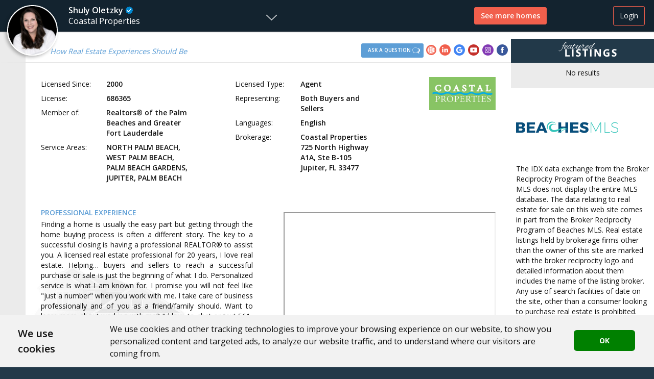

--- FILE ---
content_type: text/html
request_url: https://homeasap.com/shuly
body_size: 7665
content:
<!DOCTYPE html><html lang="en"><head><meta charset="utf-8"><meta http-equiv="X-UA-Compatible" content="IE=edge,chrome=1"><meta name="app-version" content="1768436119428"><title>Home is closer than you think.</title><meta name="application-name"><meta name="description" content="HomeASAP’s search is a first-of-its-kind, modern and immersive property search."><meta name="keywords" content=""><meta http-equiv="Cache-Control" content="no-cache, no-store, must-revalidate, max-age=0"><meta http-equiv="Pragma" content="no-cache"><meta http-equiv="Expires" content="0"><meta name="viewport" content="width=device-width,initial-scale=1,minimal-ui,maximum-scale=1,user-scalable=no"><meta name="HandheldFriendly" content="True"><meta http-equiv="cleartype" content="on"><meta name="mobile-web-app-capable" content="yes"><meta name="apple-touch-fullscreen" content="yes"><meta name="apple-mobile-web-app-capable" content="yes"><meta name="apple-mobile-web-app-status-bar-style" content="black"><meta name="apple-mobile-web-app-title" content="HomeASAP"><meta name="theme-color" content="#ffffff"><meta name="msapplication-TileColor" content="#ffffff"><meta name="msapplication-TileImage" content="/dist/images/favicons/ms-icon-144x144.png"><meta name="msapplication-square70x70logo" content="/dist/images/favicons/mstile-70x70.png"><meta name="msapplication-square150x150logo" content="/dist/images/favicons/mstile-150x150.png"><meta name="msapplication-wide310x150logo" content="/dist/images/favicons/mstile-310x150.png"><!--[if IE]>
    <link rel="shortcut icon" href="/favicon.ico"><![endif]--><link rel="apple-touch-icon" sizes="57x57" href="/dist/images/favicons/apple-icon-57x57.png"><link rel="apple-touch-icon" sizes="60x60" href="/dist/images/favicons/apple-icon-60x60.png"><link rel="apple-touch-icon" sizes="72x72" href="/dist/images/favicons/apple-icon-72x72.png"><link rel="apple-touch-icon" sizes="76x76" href="/dist/images/favicons/apple-icon-76x76.png"><link rel="apple-touch-icon" sizes="114x114" href="/dist/images/favicons/apple-icon-114x114.png"><link rel="apple-touch-icon" sizes="120x120" href="/dist/images/favicons/apple-icon-120x120.png"><link rel="apple-touch-icon" sizes="144x144" href="/dist/images/favicons/apple-icon-144x144.png"><link rel="apple-touch-icon" sizes="152x152" href="/dist/images/favicons/apple-icon-152x152.png"><link rel="apple-touch-icon" sizes="180x180" href="/dist/images/favicons/apple-icon-180x180.png"><link rel="apple-touch-icon-precomposed" sizes="180x180" href="/dist/images/favicons/apple-icon-precomposed.png"><link rel="icon" type="image/png" sizes="16x16" href="/dist/images/favicons/favicon-16x16.png"><link rel="icon" type="image/png" sizes="32x32" href="/dist/images/favicons/favicon-32x32.png"><link rel="icon" type="image/png" sizes="96x96" href="/dist/images/favicons/favicon-96x96.png"><link href="//fonts.googleapis.com/css?family=Open+Sans:400,300,600,700,800" rel="stylesheet"><link href="//fonts.googleapis.com/css?family=Poppins:400,300,600,700,800" rel="stylesheet"><link href="//fonts.googleapis.com/css?family=Montserrat:400,300,600,700,800" rel="stylesheet"><link href="//fonts.googleapis.com/css?family=Roboto+Serif:400,300,600,700,800" rel="stylesheet"><link href="//cdnjs.cloudflare.com/ajax/libs/font-awesome/4.5.0/css/font-awesome.min.css" rel="stylesheet"><link href="//api.tiles.mapbox.com/mapbox.js/v2.2.1/mapbox.css" rel="stylesheet"><link href="https://cdnjs.cloudflare.com/ajax/libs/mapbox-gl/1.13.1/mapbox-gl.min.css" rel="stylesheet"><script src="https://cdnjs.cloudflare.com/ajax/libs/mapbox-gl/1.13.1/mapbox-gl.min.js"></script><script src="https://cdnjs.cloudflare.com/ajax/libs/clipboard.js/2.0.0/clipboard.min.js"></script><link href="/dist/css/index-21ea92412a.css" rel="stylesheet" id="ha-css"><style>@charset "UTF-8";.slick-slider{position:relative;display:block;box-sizing:border-box;-moz-box-sizing:border-box;-webkit-touch-callout:none;-webkit-user-select:none;-khtml-user-select:none;-moz-user-select:none;-ms-user-select:none;user-select:none;-ms-touch-action:pan-y;touch-action:pan-y;-webkit-tap-highlight-color:transparent}.slick-list{position:relative;overflow:hidden;display:block;margin:0;padding:0}.slick-list:focus{outline:0}.slick-loading .slick-list{background:#fff url(./ajax-loader.gif) center center no-repeat}.slick-list.dragging{cursor:pointer;cursor:hand}.slick-slider .slick-track{-webkit-transform:translate3d(0,0,0);-moz-transform:translate3d(0,0,0);-ms-transform:translate3d(0,0,0);-o-transform:translate3d(0,0,0);transform:translate3d(0,0,0)}.slick-track{position:relative;left:0;top:0;display:block}.slick-track:after,.slick-track:before{content:"";display:table}.slick-track:after{clear:both}.slick-loading .slick-track{visibility:hidden}.slick-slide{float:left;height:100%;min-height:1px;display:none}[dir=rtl] .slick-slide{float:right}.slick-slide img{display:block}.slick-slide.slick-loading img{display:none}.slick-slide.dragging img{pointer-events:none}.slick-initialized .slick-slide{display:block}.slick-loading .slick-slide{visibility:hidden}.slick-vertical .slick-slide{display:block;height:auto;border:1px solid transparent}@font-face{font-family:slick;src:url(./fonts/slick.eot);src:url(./fonts/slick.eot?#iefix) format("embedded-opentype"),url(./fonts/slick.woff) format("woff"),url(./fonts/slick.ttf) format("truetype"),url(./fonts/slick.svg#slick) format("svg");font-weight:400;font-style:normal}.slick-next,.slick-prev{position:absolute;display:block;height:20px;width:20px;line-height:0;font-size:0;cursor:pointer;background:0 0;color:transparent;top:50%;margin-top:-10px;padding:0;border:none;outline:0}.slick-next:focus,.slick-next:hover,.slick-prev:focus,.slick-prev:hover{outline:0;background:0 0;color:transparent}.slick-next:focus:before,.slick-next:hover:before,.slick-prev:focus:before,.slick-prev:hover:before{opacity:1}.slick-next.slick-disabled:before,.slick-prev.slick-disabled:before{opacity:.25}.slick-next:before,.slick-prev:before{font-family:slick;font-size:20px;line-height:1;color:#fff;opacity:.75;-webkit-font-smoothing:antialiased;-moz-osx-font-smoothing:grayscale}.slick-prev{left:-25px}[dir=rtl] .slick-prev{left:auto;right:-25px}.slick-prev:before{content:"←"}[dir=rtl] .slick-prev:before{content:"→"}.slick-next{right:-25px}[dir=rtl] .slick-next{left:-25px;right:auto}.slick-next:before{content:"→"}[dir=rtl] .slick-next:before{content:"←"}.slick-slider{margin-bottom:30px}.slick-dots{position:absolute;bottom:-45px;list-style:none;display:block;text-align:center;padding:0;width:100%}.slick-dots li{position:relative;display:inline-block;height:20px;width:20px;margin:0 5px;padding:0;cursor:pointer}.slick-dots li button{border:0;background:0 0;display:block;height:20px;width:20px;outline:0;line-height:0;font-size:0;color:transparent;padding:5px;cursor:pointer}.slick-dots li button:focus,.slick-dots li button:hover{outline:0}.slick-dots li button:focus:before,.slick-dots li button:hover:before{opacity:1}.slick-dots li button:before{position:absolute;top:0;left:0;content:"•";width:20px;height:20px;font-family:slick;font-size:6px;line-height:20px;text-align:center;color:#000;opacity:.25;-webkit-font-smoothing:antialiased;-moz-osx-font-smoothing:grayscale}.slick-dots li.slick-active button:before{color:#000;opacity:.75}</style><script>!function(e){function t(e){return"[object Function]"==Object.prototype.toString.call(e)}function n(e){return"[object Array]"==Object.prototype.toString.call(e)}function r(e,t){var n=/^\w+\:\/\//;return/^\/\/\/?/.test(e)?e=location.protocol+e:n.test(e)||"/"==e.charAt(0)||(e=(t||"")+e),n.test(e)?e:("/"==e.charAt(0)?m:g)+e}function i(e,t){for(var n in e)e.hasOwnProperty(n)&&(t[n]=e[n]);return t}function s(e){for(var t=!1,n=0;n<e.scripts.length;n++)e.scripts[n].ready&&e.scripts[n].exec_trigger&&(t=!0,e.scripts[n].exec_trigger(),e.scripts[n].exec_trigger=null);return t}function c(e,t,n,r){e.onload=e.onreadystatechange=function(){e.readyState&&"complete"!=e.readyState&&"loaded"!=e.readyState||t[n]||(e.onload=e.onreadystatechange=null,r())}}function a(e){e.ready=e.finished=!0;for(var t=0;t<e.finished_listeners.length;t++)e.finished_listeners[t]();e.ready_listeners=[],e.finished_listeners=[]}function o(e,t,n,r,i){setTimeout(function(){var s,a,o=t.real_src;if("item"in _){if(!_[0])return void setTimeout(arguments.callee,25);_=_[0]}s=document.createElement("script"),t.type&&(s.type=t.type),t.charset&&(s.charset=t.charset),i?S?(n.elem=s,b?(s.preload=!0,s.onpreload=r):s.onreadystatechange=function(){"loaded"==s.readyState&&r()},s.src=o):i&&0==o.indexOf(m)&&e[f]?(a=new XMLHttpRequest,a.onreadystatechange=function(){4==a.readyState&&(a.onreadystatechange=function(){},n.text=a.responseText+"\n//@ sourceURL="+o,r())},a.open("GET",o),a.send()):(s.type="text/cache-script",c(s,n,"ready",function(){_.removeChild(s),r()}),s.src=o,_.insertBefore(s,_.firstChild)):w?(s.async=!1,c(s,n,"finished",r),s.src=o,_.insertBefore(s,_.firstChild)):(c(s,n,"finished",r),s.src=o,_.insertBefore(s,_.firstChild))},0)}function l(){function g(e,t,n){function r(){null!=i&&(i=null,a(n))}var i;A[t.src].finished||(e[h]||(A[t.src].finished=!0),i=n.elem||document.createElement("script"),t.type&&(i.type=t.type),t.charset&&(i.charset=t.charset),c(i,n,"finished",r),n.elem?n.elem=null:n.text?(i.onload=i.onreadystatechange=null,i.text=n.text):i.src=t.real_src,_.insertBefore(i,_.firstChild),n.text&&r())}function m(e,t,n,i){var s,c,l=function(){t.ready_cb(t,function(){g(e,t,s)})},u=function(){t.finished_cb(t,n)};t.src=r(t.src,e[y]),t.real_src=t.src+(e[p]?(/\?.*$/.test(t.src)?"&_":"?_")+~~(1e9*Math.random())+"=":""),A[t.src]||(A[t.src]={items:[],finished:!1}),c=A[t.src].items,e[h]||0==c.length?(s=c[c.length]={ready:!1,finished:!1,ready_listeners:[l],finished_listeners:[u]},o(e,t,s,i?function(){s.ready=!0;for(var e=0;e<s.ready_listeners.length;e++)s.ready_listeners[e]();s.ready_listeners=[]}:function(){a(s)},i)):(s=c[0],s.finished?u():s.finished_listeners.push(u))}function v(){function e(e,t){e.ready=!0,e.exec_trigger=t,c()}function r(e,t){e.ready=e.finished=!0,e.exec_trigger=null;for(var n=0;n<t.scripts.length;n++)if(!t.scripts[n].finished)return;t.finished=!0,c()}function c(){for(;h<f.length;)if(t(f[h]))try{f[h++]()}catch(e){}else{if(!f[h].finished){if(s(f[h]))continue;break}h++}h==f.length&&(p=!1,l=!1)}function a(){l&&l.scripts||f.push(l={scripts:[],finished:!0})}var o,l,u=i(b,{}),f=[],h=0,p=!1;return o={script:function(){for(var s=0;s<arguments.length;s++)!function(s,c){var f;n(s)||(c=[s]);for(var h=0;h<c.length;h++)a(),s=c[h],t(s)&&(s=s()),s&&(n(s)?(f=[].slice.call(s),f.unshift(h,1),[].splice.apply(c,f),h--):("string"==typeof s&&(s={src:s}),s=i(s,{ready:!1,ready_cb:e,finished:!1,finished_cb:r}),l.finished=!1,l.scripts.push(s),m(u,s,l,w&&p),p=!0,u[d]&&o.wait()))}(arguments[s],arguments[s]);return o},wait:function(){if(arguments.length>0){for(var e=0;e<arguments.length;e++)f.push(arguments[e]);l=f[f.length-1]}else l=!1;return c(),o}},{script:o.script,wait:o.wait,setOptions:function(e){return i(e,u),o}}}var x,b={},w=S||O,B=[],A={};return b[f]=!0,b[d]=!1,b[h]=!1,b[p]=!1,b[y]="",x={setGlobalDefaults:function(e){return i(e,b),x},setOptions:function(){return v().setOptions.apply(null,arguments)},script:function(){return v().script.apply(null,arguments)},wait:function(){return v().wait.apply(null,arguments)},queueScript:function(){return B[B.length]={type:"script",args:[].slice.call(arguments)},x},queueWait:function(){return B[B.length]={type:"wait",args:[].slice.call(arguments)},x},runQueue:function(){for(var e,t=x,n=B.length,r=n;--r>=0;)e=B.shift(),t=t[e.type].apply(null,e.args);return t},noConflict:function(){return e.$LAB=u,x},sandbox:function(){return l()}}}var u=e.$LAB,f="UseLocalXHR",d="AlwaysPreserveOrder",h="AllowDuplicates",p="CacheBust",y="BasePath",g=/^[^?#]*\//.exec(location.href)[0],m=/^\w+\:\/\/\/?[^\/]+/.exec(g)[0],_=document.head||document.getElementsByTagName("head"),v=e.opera&&"[object Opera]"==Object.prototype.toString.call(e.opera)||"MozAppearance"in document.documentElement.style,x=document.createElement("script"),b="boolean"==typeof x.preload,S=b||x.readyState&&"uninitialized"==x.readyState,w=!S&&x.async===!0,O=!S&&!w&&!v;e.$LAB=l(),function(e,t,n){null==document.readyState&&document[e]&&(document.readyState="loading",document[e](t,n=function(){document.removeEventListener(t,n,!1),document.readyState="complete"},!1))}("addEventListener","DOMContentLoaded")}(this)</script><script>("https:"!=window.location.protocol||window.location.href.match(/\/\/www\./))&&(window.location.href="https:"+window.location.href.substring(window.location.protocol.length).replace(/^\/\/www\./,"//"))</script><script>window.START_TIME=Date.now(),window.BASE_URL="/",window.CONFIG={IN_PROD:!0,GA_KEY:"G-63LHPGWKTE",GOOGLE_KEY:"AIzaSyCKBt2PrZujRXVs6qa0SF6W15htKGcikd0",GEOCODIO_KEY:"71251ef5ef66e7ee171e5e77afaea76a53ea5a5",MAPBOX_KEY:"pk.eyJ1IjoibnBsYXkiLCJhIjoiYjc0MDg4MjM2ZWRiZjM3MjY4ZjdmMzAwMDQyODBlZjUifQ.HexFBzwe1-w1L0YEC8ufQg",FACEBOOK_TAB_APPID:"590775614282683",GATEWAY_URL:"https://read.n-play.com/gateway/",CDN_URL:"https://nplayassets.blob.core.windows.net/",HA_ANALYTICS_APP:"HomeASAP-PROD",SITE_ASSETS_CDN_URL:"/dist",READ_URL:"https://dashboard.homeasap.com/Directory/",AGENT_SEARCH_URL:"https://dashboard.homeasap.com/NPlay.Corp.Search.UI/?theme=homeasap"},window.CURRENT_YEAR=(new Date).getFullYear();var BASE_API_URL="https://api.homeasap.com/NPlay.Services.NPlayApi/api/",SESSION_URL="map/initsession/";window.sendPageView=function(n,e){window.fbq("track","PageView")},window.gaEventQ=[],window.sendEvent=function(n,e,a,o){n&&e&&window.gaEventQ.push({category:n,action:e,label:a,value:o}),window.gtag&&(window.gaEventQ.forEach(function(n,e){gtag("event",n.category,{send_to:window.CONFIG.GA_KEY,event_category:n.category,event_action:n.action,event_label:n.label,event_value:n.value})}),window.gaEventQ=[])},window.fbAsyncFuncs=[],window.fbAsyncInit=function(){FB.init({appId:window.CONFIG.FACEBOOK_TAB_APPID,cookie:!0,xfbml:!0,version:"v2.10"}),window.fbAsyncFuncs.forEach(function(n,e){"function"==typeof n&&n()}),window.fbAsyncFuncs=[]},window.registerFbAsyncFunc=function(n){window.FB?n():window.fbAsyncFuncs.push(n)}</script><script>window.fbq=function(){},fbq("init","1698522123771408")</script><link rel="manifest" href="/manifest.json"><script src="https://cdn.onesignal.com/sdks/OneSignalSDK.js" async></script><script src="https://custom-scripts.homeasapcontent.com/global-scripts.js" defer="defer"></script></head><body><!--[if lt IE 10]>
    <p class="browserupgrade">You are using an <strong>outdated</strong> browser. Please <a href="http://browsehappy.com/">upgrade your browser.</a></p>
    <![endif]--><script>var guidMatches = window.location.search.match(/guid=(?:ha-aa_)?([^&]+)(&|$)/i);
      if (guidMatches && guidMatches[1]) {
        window.GUID = 'ha-aa_' + guidMatches[1];
        window.history.replaceState({}, document.title, window.location.href.replace(guidMatches[0], ''))
      }
      
      if (window.location.search.match('fbp=1')) {
        window.history.replaceState({}, document.title, window.location.href.replace('&fbp=1', '').replace('fbp=1&', '').replace('fbp=1', ''))
      
        var facebookInAppBrowser = function () {
          var ua = navigator.userAgent || navigator.vendor || window.opera;
          return (ua.indexOf("FBAN") > -1) || (ua.indexOf("FBAV") > -1);
        }
        if (facebookInAppBrowser()) {
          window.document.body.style.visibility = "hidden"
          window.document.body.style.background = "#fff"
      
          var showBody = function () {
            window.document.body.style.visibility = "visible"
            window.document.body.style.background = "#223949"
          }
      
          setTimeout(function () {
            // Timeout Fallback
            window.document.body.style.visibility = "visible"
            window.document.body.style.background = "#223949"
          }, 5000)
      
          window.sendEvent('login', 'fbp detected')
      
          window.registerFbAsyncFunc(
            function () {
              var isNewUser = false
              var notAuthorizedCount = 0
              var statusChangeCallback = function (response) {
                // console.log('statusChangeCallback');
                // console.log(response);
                if (response.status === 'connected') {
                  window.sendEvent('login', 'fb success')
                  if (isNewUser) {
                    isNewUser = false
                    // window.sendEvent('login', 'fb success')  // Will be fired after refresh
                  }
                  // Refresh Page let regular login process kick in
                  window.location.reload()
                  // showBody()
                } else if (response.status === 'not_authorized') {
                  isNewUser = true
                  notAuthorizedCount++
                  if (notAuthorizedCount > 1) {
                    // User hit cancel, do not ask them to login again
                    window.sendEvent('login', 'failed')
                    showBody()
                    return
                  }
                  window.sendEvent('login', 'fbp show')
                  FB.login(statusChangeCallback, {
                    scope: 'email', auth_type: 'rerequest',
                    return_scopes: true
                  });
                } else {
                  showBody()
                }
              }
              FB.getLoginStatus(function (response) {
                statusChangeCallback(response);
              }.bind(this));
            }.bind(this)
          )
        }
      }
      
      let qs = new URLSearchParams(document.location.search);
      let theme = qs.get("theme");
      
      if (window.location.pathname === '/more') {
        theme = 'more'
      }
      
      if (theme) {
        qs.delete("theme");
        try {
          window.sessionStorage.setItem('HA_THEME', theme);
        } catch (ex) { }
      } else {
        try {
          theme = window.sessionStorage.getItem('HA_THEME');
        } catch (ex) { }
      }
      
      if (theme) {
        document.body.dataset.theme = theme;
      }
      
      // Hard code a rate for IDX Plus for now
      window.idx_rate = 7.61;
      
      // Rateplug qs extraction
      window.rateplug = {}
      for (const q of ['rp_rate', 'rp_apr', 'rp_program', 'rp_payment', 'rp_downpayment', 'rp_buyer', 'rp_lo', 'rp_onboarding', 'rp_veteran', 'rp_va_loan_limit', 'rp_welcome']) {
        if (qs.get(q)) {
          window.rateplug[q] = qs.get(q);
          qs.delete(q);
        }
      }
      
      let isSearchByListingPrice = true;
      try {
        isSearchByListingPrice = !!window.sessionStorage.getItem('SEARCH_BY_PAYMENT_QS');
      } catch (ex) { }
      
      if (!isSearchByListingPrice) {
        window.rateplug.search_by_payment = true;
      }
      
      if (window.rateplug.rp_buyer /* Config.NAME === 'production' */) {
        (function(h,o,t,j,a,r){
          h.hj=h.hj||function(){(h.hj.q=h.hj.q||[]).push(arguments)};
          h._hjSettings={hjid:3476265,hjsv:6};
          a=o.getElementsByTagName('head')[0];
          r=o.createElement('script');r.async=1;
          r.src=t+h._hjSettings.hjid+j+h._hjSettings.hjsv;
          a.appendChild(r);
        })(window,document,'https://static.hotjar.com/c/hotjar-','.js?sv=');
      }
      
      if (qs.get('home_pin')) {
        const [lat, lng] = qs.get('home_pin').split(',');
        if (!isNaN(lat) && !isNaN(lng)) {
          window.home_pin = {lat: Number(lat), lng: Number(lng)};
        }
      }
      
      //- window.history.replaceState({}, document.title, `${location.protocol}//${location.host}${location.pathname}?${qs.toString()}`);
      
      $LAB.setGlobalDefaults({AllowDuplicates: false})
        .script('/dist/js/app-824e5e7a04.js')
        .wait()
        .script('https://maps.googleapis.com/maps/api/js?libraries=geometry,places&callback=__noop&key=' + window.CONFIG.GOOGLE_KEY)
        // NPLAY-5240 Remove Policy Map Data
        //- .script('https://parcelstream.com/api/DmpApi.aspx?map=Google&services=Utility&host=parcelstream.com/&v=3')
        //- .wait(function () {
        //-   var xhr = new XMLHttpRequest()
        //-   xhr.open("GET", BASE_API_URL.concat(SESSION_URL), true);
        //-   xhr.setRequestHeader("Content-Type", "application/json");
        //-   xhr.setRequestHeader("Accept", "application/json");
        //-   xhr.onreadystatechange = function () {
        //-     if (xhr.readyState == 4 && xhr.status == 200) {
        //-       try {
        //-         res = JSON.parse(xhr.responseText)
        //-         Dmp.HostName = 'https://parcelstream.com/'
        //-         Dmp.Env.Connections["SS"] = new Dmp.Conn.Connection("https://parcelstream.com/InitSession.aspx");
        //-         Dmp.Env.Connections["SS"].init(res.SIK);
        //-       } catch (e) {
        //-         console.log('Error initializing parcelStream:', e);
        //-       }
        //-     }
        //-   }
        //-   xhr.send();
        //- })
        .script('https://www.googletagmanager.com/gtag/js?id=' + window.CONFIG.GA_KEY)
      
      window.dataLayer = window.dataLayer || [];
      function gtag(){dataLayer.push(arguments);}
      gtag('js', new Date());
      
      gtag('config', window.CONFIG.GA_KEY)</script><script>!function(e){var t=e.getElementsByTagName("script"),n=t[t.length-1],s=new XMLHttpRequest;s.onload=function(){var t=e.createElement("div");t.innerHTML=this.responseText,t.style.display="none",n.parentNode.insertBefore(t,n)},s.open("get","/dist/svg/assets-33d712731f.svg",!0),s.send()}(document)</script><div id="app-container"><center class="mt30"><div class="spinner-round-component lg"></div></center></div><script>!function(e,t,n,c){var o,s=t.getElementsByTagName(n)[0];e.HomeASAPAccountsOrigin=e.location.origin,e.HomeASAPAccountsInitCallbacks=e.HomeASAPAccountsInitCallbacks||[],e.HomeASAPAccountsAddInitCallback=function(t){e.HomeASAPAccounts?t():e.HomeASAPAccountsInitCallbacks.push(t)},t.getElementById(c)||(o=t.createElement(n),o.id=c,o.src="https://accounts.homeasap.com/sdk/index.js",s.parentNode.insertBefore(o,s))}(window,document,"script","homeasap-accounts-js"),function(e,t,n){var c,o=e.getElementsByTagName(t)[0];e.getElementById(n)||(c=e.createElement(t),c.id=n,c.src="//connect.facebook.net/en_US/sdk.js",o.parentNode.insertBefore(c,o))}(document,"script","facebook-jssdk")</script><script type="text/javascript" async src="//platform.twitter.com/widgets.js"></script></body></html><!--
=== Build Version ===
Hash: SearchSPA BuildToProd 408 1e1acbdc232f254ca9ae2f7123832331f327c574
BuildDate: Thu, 15 Jan 2026 00:14:24 GMT
-->

--- FILE ---
content_type: text/html
request_url: https://accounts.homeasap.com/cookie-check-start.html
body_size: -41
content:
<html><body><script>document.cookie="thirdparty=yes",document.location="cookie-check-complete.html"</script></body></html>

--- FILE ---
content_type: text/html
request_url: https://accounts.homeasap.com/cookie-check-complete.html
body_size: -26
content:
<html><body><script>window.parent&&(/thirdparty=yes/.test(document.cookie)?window.parent.postMessage("MM:3PCsupported","*"):window.parent.postMessage("MM:3PCunsupported","*"))</script></body></html>

--- FILE ---
content_type: image/svg+xml
request_url: https://nplayassets.blob.core.windows.net/images/Verified-Badge/Verified_Badge-blue.svg
body_size: 3415
content:
<svg width="185" height="185" viewBox="0 0 185 185" fill="none" xmlns="http://www.w3.org/2000/svg">
<path d="M82.7088 18.9145C87.889 12.9836 97.1108 12.9836 102.291 18.9145L107.378 24.7392C110.702 28.5444 115.93 30.0794 120.783 28.675L128.212 26.5255C135.776 24.3368 143.534 29.3225 144.685 37.1124L145.816 44.763C146.555 49.7611 150.123 53.8785 154.965 55.321L162.377 57.5291C169.923 59.7774 173.754 68.1659 170.511 75.3417L167.326 82.3891C165.246 86.9932 166.021 92.3858 169.315 96.2172L174.356 102.082C179.489 108.053 178.177 117.181 171.569 121.465L165.08 125.672C160.84 128.42 158.577 133.376 159.276 138.379L160.347 146.039C161.437 153.837 155.398 160.807 147.523 160.838L139.789 160.868C134.737 160.888 130.154 163.834 128.037 168.421L124.796 175.443C121.497 182.593 112.649 185.191 106.007 180.96L99.4851 176.805C95.224 174.09 89.7759 174.09 85.5148 176.805L78.9924 180.96C72.3511 185.191 63.5028 182.593 60.2034 175.443L56.963 168.421C54.846 163.834 50.2628 160.888 45.2104 160.868L37.4768 160.838C29.6022 160.807 23.5632 153.837 24.6532 146.039L25.7236 138.379C26.4229 133.376 24.1597 128.42 19.9201 125.671L13.4307 121.465C6.82298 117.181 5.51057 108.053 10.6438 102.082L15.6852 96.2172C18.9788 92.3858 19.7541 86.9932 17.6734 82.3891L14.4885 75.3417C11.2455 68.1659 15.0764 59.7774 22.6232 57.5291L30.035 55.321C34.8771 53.8785 38.4449 49.7611 39.1836 44.763L40.3144 37.1124C41.4658 29.3225 49.2237 24.3368 56.788 26.5255L64.2169 28.675C69.0703 30.0794 74.2977 28.5444 77.6213 24.7392L82.7088 18.9145Z" fill="black" fill-opacity="0.08"/>
<path d="M82.7088 12.6813C87.889 6.75044 97.1108 6.75044 102.291 12.6813L107.378 18.506C110.702 22.3113 115.93 23.8462 120.783 22.4419L128.212 20.2923C135.776 18.1036 143.534 23.0893 144.685 30.8793L145.816 38.5298C146.555 43.528 150.123 47.6454 154.965 49.0879L162.377 51.296C169.923 53.5443 173.754 61.9327 170.511 69.1086L167.326 76.156C165.246 80.76 166.021 86.1527 169.315 89.9841L174.356 95.8487C179.489 101.82 178.177 110.948 171.569 115.232L165.08 119.438C160.84 122.187 158.577 127.142 159.276 132.146L160.347 139.805C161.437 147.604 155.398 154.574 147.523 154.605L139.789 154.635C134.737 154.655 130.154 157.601 128.037 162.188L124.796 169.21C121.497 176.36 112.649 178.958 106.007 174.727L99.4851 170.572C95.224 167.857 89.7759 167.857 85.5148 170.572L78.9924 174.727C72.3511 178.958 63.5028 176.36 60.2034 169.21L56.963 162.188C54.846 157.601 50.2628 154.655 45.2104 154.635L37.4768 154.605C29.6022 154.574 23.5632 147.604 24.6532 139.805L25.7236 132.146C26.4229 127.142 24.1597 122.187 19.9201 119.438L13.4307 115.232C6.82298 110.948 5.51057 101.82 10.6438 95.8487L15.6852 89.9841C18.9788 86.1527 19.7541 80.76 17.6734 76.156L14.4885 69.1086C11.2455 61.9327 15.0764 53.5443 22.6232 51.296L30.035 49.0879C34.8771 47.6454 38.4449 43.528 39.1836 38.5298L40.3144 30.8793C41.4658 23.0893 49.2237 18.1036 56.788 20.2923L64.2169 22.4419C69.0703 23.8462 74.2977 22.3113 77.6213 18.506L82.7088 12.6813Z" fill="#0086CD"/>
<path fill-rule="evenodd" clip-rule="evenodd" d="M137.088 54.1956C140.974 57.2938 141.614 62.9563 138.516 66.8432L83.136 136.319C81.5386 138.323 79.1626 139.551 76.6039 139.695C74.0452 139.839 71.5464 138.886 69.7343 137.074L39.6361 106.975C36.1213 103.461 36.1213 97.7623 39.636 94.2476C43.1507 90.7328 48.8492 90.7328 52.3639 94.2475L75.3393 117.223L124.44 55.6236C127.538 51.7367 133.201 51.0974 137.088 54.1956Z" fill="white"/>
</svg>


--- FILE ---
content_type: application/javascript; charset=utf-8
request_url: https://accounts.homeasap.com/buyer-detect?callback=HomeASAP_JSONP_1768846182972
body_size: -12
content:
HomeASAP_JSONP_1768846182972({"statusCode":403,"data": null});

--- FILE ---
content_type: image/svg+xml
request_url: https://homeasap.com/dist/svg/assets-33d712731f.svg
body_size: 102904
content:
<svg xmlns="http://www.w3.org/2000/svg" xmlns:xlink="http://www.w3.org/1999/xlink"><defs><path id="a" d="M-61-422h529v263.167H-61z"/><path id="c" d="M0 0h529v263.167H0z"/><clipPath id="a"><path fill="#fff" d="M0 0h13.125v15H0z"/></clipPath><clipPath id="a"><path fill="#fff" d="M0 0h17.813v15H0z"/></clipPath><clipPath id="a"><path fill="#fff" d="M0 0h15.938v15H0z"/></clipPath><style>.cls-1{fill:none}.cls-2{fill:#fff}</style></defs><symbol id="graphics-amazing-mobile" viewBox="0 0 209.5 59.2"><path d="M0 24.3L3.7 0H8l3.7 24.3H8.2l-.7-5H4.1l-.7 5H0zM6 7.9l-.1-.6h-.2l-.1.6-1 7.7H7L6 7.9zM22.5 24.3L20.3 9l-.1-1H20v16.3h-3.3V0H21l2.1 11.1.2 1.3h.1l.2-1.3 2-11.1H30v24.3h-3.3V8h-.2l-.1 1-2.3 15.2h-1.6zM34.9 24.3L38.6 0H43l3.7 24.3h-3.5l-.7-5H39l-.7 5h-3.4zM41 7.9l-.1-.6h-.2l-.1.6-1 7.7H42l-1-7.7zM50.6 20.4l5.6-16.9h-4.8V0H60v3.5l-5.7 17.2H60v3.5h-9.4v-3.8zM64.9 0h3.6v24.3h-3.6V0zM78.2 11.6l-.3-1.1h-.2v13.8h-3.3V0h3.2l3.5 12.6.3 1.1h.2V0h3.3v24.3h-3.2l-3.5-12.7zM96.5 8.7V5c0-.7-.1-1.1-.5-1.5-.2-.2-.4-.3-.7-.3-.6 0-.9.5-1.1.9-.1.3-.1.6-.1.9v14.6c0 .7.2 1.2.5 1.5.2.2.4.3.7.3.6 0 .9-.4 1.1-.9.1-.2.1-.5.1-.9v-4.4h-1.4v-3h5v12.1H98l-.4-1.2c-.7.8-1.6 1.4-2.8 1.4s-1.9-.3-2.5-.8c-.6-.5-1-1.1-1.3-1.8-.3-.8-.4-1.7-.4-2.6V5c0-1 .2-1.8.6-2.6.3-.7.7-1.3 1.4-1.8s1.6-.8 2.8-.8 2.1.3 2.7.8c.7.5 1.1 1.2 1.4 1.8.3.7.5 1.6.6 2.6v3.7h-3.6zM120.3 6.5c0-.8 0-1.7-.3-2.4-.2-.7-.6-1.1-1.2-1.1-.9 0-1.2 1-1.2 2.4 0 .8.4 1.7.9 2.6.5.9 1.2 1.9 1.9 2.9.8 1.2 1.7 2.5 2.3 3.7.6 1.2 1.1 2.5 1.1 3.8 0 1.6-.3 3.1-1 4.3-.8 1.1-2 1.8-3.9 1.8-2.3 0-3.6-.9-4.3-2.2-.7-1.3-.9-3.1-.9-4.9l3.5-.3c0 1 0 2 .3 2.8.2.8.6 1.3 1.4 1.3 1.1 0 1.5-1.1 1.5-2.7 0-.8-.4-1.7-.9-2.7l-.9-1.5c-.7-1-1.5-2.1-2.2-3.3s-1.4-2.5-1.8-3.8c-.2-.6-.3-1.3-.3-1.9 0-1.3.3-2.7 1.1-3.8.8-1.1 1.9-1.8 3.6-1.8 2.1 0 3.4.9 4.1 2.1.7 1.3.9 2.9.9 4.3l-3.7.4zM129 0h8.2v3.7h-4.6V10h3.3v3.9h-3.3v6.7h4.6v3.7H129V0zM141.5 24.3L145.1 0h4.4l3.7 24.3h-3.5l-.7-5h-3.4l-.7 5h-3.4zm6-16.4l-.1-.6h-.2l-.1.6-1 7.7h2.4l-1-7.7zM164.5 24.3L162.6 14h-1v10.2H158V0h3.6c4.3 0 6.1 2.4 6.1 7 0 2.4-.6 4.6-2 5.5l2.3 11.7h-3.5zm-2.8-13.6c.5 0 1.2-.1 1.7-.5.5-.5 1-1.4 1-3.1s-.4-2.6-1-3.1c-.5-.5-1.2-.5-1.7-.5v7.2zM182.6 15.9v3.3c0 1-.2 1.9-.6 2.6-.3.7-.8 1.3-1.4 1.8-.7.5-1.6.8-2.7.8s-2.1-.3-2.8-.8c-.7-.5-1.1-1.1-1.4-1.8-.4-.8-.6-1.7-.6-2.6V5c0-1 .2-1.8.6-2.6.3-.7.7-1.3 1.4-1.8s1.6-.8 2.8-.8 2.1.3 2.7.8 1.1 1.2 1.4 1.8c.4.8.6 1.7.6 2.6v3.3h-3.3V5c0-.7-.2-1.1-.5-1.5-.2-.2-.5-.3-.8-.3-.6 0-.9.5-1.1.9-.1.3-.1.6-.2.9v14.3c0 .7.2 1.2.6 1.5.2.2.4.3.7.3.8 0 1.1-.4 1.2-.9.1-.2.1-.5.1-.9V16h3.3zM194.4 13.7h-2.8v10.6H188V0h3.6v10h2.8V0h3.6v24.3h-3.6V13.7zM203.4 20.6h3.5v3.7h-3.5v-3.7zM0 55.5l3.7-24.7h4.4l3.7 24.7H8.4l-.7-5H4.2l-.7 5H0zm6.1-16.7l-.1-.6h-.2l-.1.6-1 7.8h2.5l-1.1-7.8zM22.9 55.5L20.6 40l-.1-1h-.2v16.5h-3.4V30.8h4.4l2.1 11.3.2 1.3h.1l.2-1.3L26 30.8h4.4v24.7H27V38.9h-.2l-.1 1-2.3 15.5h-1.5zM35.5 55.5l3.7-24.7h4.4l3.7 24.7h-3.5l-.7-5h-3.5l-.7 5h-3.4zm6.1-16.7l-.1-.6h-.2l-.1.6-1 7.8h2.5l-1.1-7.8zM51.4 51.6l5.7-17.2h-4.9v-3.6H61v3.6l-5.8 17.5H61v3.6h-9.6v-3.9zM66 30.8h3.6v24.7H66V30.8zM79.5 42.6l-.3-1.1H79v14h-3.3V30.8h3.2l3.5 12.9.3 1.1h.3v-14h3.3v24.7h-3.2l-3.6-12.9zM98.1 39.7v-3.8c0-.7-.1-1.1-.5-1.5-.2-.2-.4-.3-.7-.3-.6 0-.9.5-1.1.9-.1.3-.1.6-.1.9v14.8c0 .7.2 1.2.5 1.5.2.2.4.3.7.3.6 0 .9-.4 1.1-.9.1-.2.1-.5.1-.9v-4.5h-1.4v-3.1h5.1v12.3h-2.1l-.4-1.2c-.7.8-1.6 1.4-2.8 1.4-1.2 0-2-.3-2.6-.8-.6-.5-1-1.1-1.3-1.8-.3-.8-.4-1.7-.4-2.7V35.9c0-1 .2-1.9.6-2.7.3-.7.7-1.3 1.4-1.8s1.6-.8 2.8-.8 2.1.3 2.8.8 1.1 1.2 1.4 1.8c.4.8.6 1.7.6 2.7v3.8h-3.7zM116.3 30.8h3.6c1.6 0 3.2.4 4.4 1.5 1.2 1.1 2 3 2 5.8s-.8 4.7-2 5.8c-1.2 1.1-2.8 1.6-4.4 1.6v9.9h-3.6V30.8zm3.6 11.1c1.1 0 1.8-.2 2.2-.8.4-.5.5-1.4.5-2.8s-.1-2.3-.5-3c-.4-.6-1.1-.9-2.2-.9v7.5zM131.4 30.8h3.6v21.3h4.8v3.4h-8.4V30.8zM144 55.5l3.7-24.7h4.4l3.7 24.7h-3.5l-.7-5h-3.5l-.7 5H144zm6.2-16.7l-.1-.6h-.2l-.1.6-1 7.8h2.5l-1.1-7.8zM170.4 47v3.4c0 1-.2 1.9-.6 2.7-.3.7-.8 1.3-1.4 1.8-.7.5-1.6.8-2.8.8s-2.1-.3-2.8-.8c-.7-.5-1.1-1.1-1.4-1.8-.4-.8-.6-1.7-.6-2.7V35.9c0-1 .2-1.9.6-2.7.3-.7.7-1.3 1.4-1.8s1.6-.8 2.8-.8 2.1.3 2.8.8c.7.5 1.1 1.2 1.4 1.8.4.8.6 1.7.6 2.7v3.4H167v-3.4c0-.7-.2-1.1-.5-1.5-.2-.2-.5-.3-.8-.3-.6 0-.9.5-1.1.9-.1.3-.1.6-.2.9v14.5c0 .7.2 1.2.6 1.5.2.2.4.3.7.3.8 0 1.1-.4 1.2-.9.1-.2.1-.5.1-.9V47h3.4zM175.9 30.8h8.3v3.7h-4.7V41h3.4v4h-3.4v6.8h4.7v3.7h-8.3V30.8zM195.6 37.4c0-.8 0-1.7-.3-2.4-.2-.7-.6-1.1-1.2-1.1-.9 0-1.2 1-1.2 2.4 0 .8.4 1.7.9 2.7.5.9 1.2 1.9 1.9 3 .8 1.2 1.7 2.5 2.3 3.8.6 1.2 1.1 2.5 1.1 3.9 0 1.6-.3 3.2-1 4.3-.8 1.1-2 1.9-4 1.9-2.3 0-3.6-.9-4.4-2.2-.7-1.3-.9-3.1-.9-5l3.6-.3c0 1 0 2.1.3 2.9.2.8.6 1.3 1.4 1.3 1.1 0 1.5-1.1 1.5-2.7 0-.8-.4-1.7-.9-2.7l-.9-1.5c-.7-1-1.5-2.1-2.3-3.4-.8-1.2-1.4-2.5-1.8-3.8-.2-.6-.3-1.3-.3-2 0-1.3.3-2.8 1.1-3.9s1.9-1.8 3.7-1.9c2.2 0 3.5.9 4.2 2.2.7 1.3.9 3 .9 4.4l-3.7.1zM204 51.7h3.5v3.7H204v-3.7z"/></symbol><symbol id="graphics-amazing" viewBox="0 0 426.6 27.4"><path d="M0 24.3L3.7 0H8l3.7 24.3H8.2l-.7-5H4.1l-.7 5H0zM6 7.9l-.1-.6h-.2l-.1.6-1 7.7H7L6 7.9zM22.5 24.3L20.3 9l-.1-1H20v16.3h-3.3V0H21l2.1 11.1.2 1.3h.1l.2-1.3 2-11.1H30v24.3h-3.3V8h-.2l-.1 1-2.3 15.2h-1.6zM34.9 24.3L38.6 0H43l3.7 24.3h-3.5l-.7-5H39l-.7 5h-3.4zM41 7.9l-.1-.6h-.2l-.1.6-1 7.7H42l-1-7.7zM50.6 20.4l5.6-16.9h-4.8V0H60v3.5l-5.7 17.2H60v3.5h-9.4v-3.8zM64.9 0h3.6v24.3h-3.6V0zM78.2 11.6l-.3-1.1h-.2v13.8h-3.3V0h3.2l3.5 12.6.3 1.1h.2V0h3.3v24.3h-3.2l-3.5-12.7zM96.5 8.7V5c0-.7-.1-1.1-.5-1.5-.2-.2-.4-.3-.7-.3-.6 0-.9.5-1.1.9-.1.3-.1.6-.1.9v14.6c0 .7.2 1.2.5 1.5.2.2.4.3.7.3.6 0 .9-.4 1.1-.9.1-.2.1-.5.1-.9v-4.4h-1.4v-3h5v12.1H98l-.4-1.2c-.7.8-1.6 1.4-2.8 1.4s-1.9-.3-2.5-.8c-.6-.5-1-1.1-1.3-1.8-.3-.8-.4-1.7-.4-2.6V5c0-1 .2-1.8.6-2.6.3-.7.7-1.3 1.4-1.8s1.6-.8 2.8-.8 2.1.3 2.7.8c.7.5 1.1 1.2 1.4 1.8.3.7.5 1.6.6 2.6v3.7h-3.6zM120.3 6.5c0-.8 0-1.7-.3-2.4-.2-.7-.6-1.1-1.2-1.1-.9 0-1.2 1-1.2 2.4 0 .8.4 1.7.9 2.6.5.9 1.2 1.9 1.9 2.9.8 1.2 1.7 2.5 2.3 3.7.6 1.2 1.1 2.5 1.1 3.8 0 1.6-.3 3.1-1 4.3-.8 1.1-2 1.8-3.9 1.8-2.3 0-3.6-.9-4.3-2.2-.7-1.3-.9-3.1-.9-4.9l3.5-.3c0 1 0 2 .3 2.8.2.8.6 1.3 1.4 1.3 1.1 0 1.5-1.1 1.5-2.7 0-.8-.4-1.7-.9-2.7l-.9-1.5c-.7-1-1.5-2.1-2.2-3.3s-1.4-2.5-1.8-3.8c-.2-.6-.3-1.3-.3-1.9 0-1.3.3-2.7 1.1-3.8.8-1.1 1.9-1.8 3.6-1.8 2.1 0 3.4.9 4.1 2.1.7 1.3.9 2.9.9 4.3l-3.7.4zM129 0h8.2v3.7h-4.6V10h3.3v3.9h-3.3v6.7h4.6v3.7H129V0zM141.5 24.3L145.1 0h4.4l3.7 24.3h-3.5l-.7-5h-3.4l-.7 5h-3.4zm6-16.4l-.1-.6h-.2l-.1.6-1 7.7h2.4l-1-7.7zM164.5 24.3L162.6 14h-1v10.2H158V0h3.6c4.3 0 6.1 2.4 6.1 7 0 2.4-.6 4.6-2 5.5l2.3 11.7h-3.5zm-2.8-13.6c.5 0 1.2-.1 1.7-.5.5-.5 1-1.4 1-3.1s-.4-2.6-1-3.1c-.5-.5-1.2-.5-1.7-.5v7.2zM182.6 15.9v3.3c0 1-.2 1.9-.6 2.6-.3.7-.8 1.3-1.4 1.8-.7.5-1.6.8-2.7.8s-2.1-.3-2.8-.8c-.7-.5-1.1-1.1-1.4-1.8-.4-.8-.6-1.7-.6-2.6V5c0-1 .2-1.8.6-2.6.3-.7.7-1.3 1.4-1.8s1.6-.8 2.8-.8 2.1.3 2.7.8 1.1 1.2 1.4 1.8c.4.8.6 1.7.6 2.6v3.3h-3.3V5c0-.7-.2-1.1-.5-1.5-.2-.2-.5-.3-.8-.3-.6 0-.9.5-1.1.9-.1.3-.1.6-.2.9v14.3c0 .7.2 1.2.6 1.5.2.2.4.3.7.3.8 0 1.1-.4 1.2-.9.1-.2.1-.5.1-.9V16h3.3zM194.4 13.7h-2.8v10.6H188V0h3.6v10h2.8V0h3.6v24.3h-3.6V13.7zM203.4 20.6h3.5v3.7h-3.5v-3.7zM219.7 24.5L223.4.2h4.4l3.7 24.3H228l-.7-5h-3.4l-.7 5h-3.5zm6.1-16.3l-.1-.6h-.2l-.1.6-1 7.7h2.4l-1-7.7zM242.3 24.5L240 9.3l-.1-1h-.2v16.3h-3.3V.3h4.4l2.1 11.1.2 1.3h.1l.2-1.3L245.5.3h4.4v24.3h-3.3V8.3h-.2l-.1 1-2.3 15.2h-1.7zM254.7 24.5L258.4.2h4.4l3.7 24.3H263l-.7-5h-3.4l-.7 5h-3.5zm6-16.3l-.1-.6h-.2l-.1.6-1 7.7h2.4l-1-7.7zM270.3 20.7l5.6-16.9h-4.8V.3h8.6v3.5L274.1 21h5.7v3.5h-9.4v-3.8zM284.7.3h3.6v24.3h-3.6V.3zM298 11.9l-.3-1.1h-.2v13.8h-3.3V.3h3.2l3.5 12.6.3 1.1h.2V.3h3.3v24.3h-3.2L298 11.9zM316.2 9V5.2c0-.7-.1-1.1-.5-1.5-.2-.2-.4-.3-.7-.3-.6 0-.9.5-1.1.9-.1.3-.1.6-.1.9v14.6c0 .7.2 1.2.5 1.5.2.2.4.3.7.3.6 0 .9-.4 1.1-.9.1-.2.1-.5.1-.9v-4.4h-1.4v-3h5v12.1h-2.1l-.4-1.2c-.7.8-1.6 1.4-2.8 1.4-1.2 0-1.9-.3-2.5-.8-.6-.5-1-1.1-1.3-1.8-.3-.8-.4-1.7-.4-2.6V5.2c0-1 .2-1.8.6-2.6.3-.7.7-1.3 1.4-1.8s1.6-.8 2.7-.8 2.1.3 2.7.8 1.1 1.2 1.4 1.8c.4.8.6 1.7.6 2.6V9h-3.5zM334.1.3h3.6c1.6 0 3.1.4 4.3 1.5 1.2 1.1 2 3 2 5.7s-.8 4.6-2 5.7c-1.2 1.1-2.7 1.6-4.3 1.6v9.7h-3.6V.3zm3.6 10.9c1.1 0 1.8-.2 2.2-.8.4-.5.5-1.4.5-2.8s-.1-2.3-.5-2.9c-.4-.6-1.1-.9-2.2-.9v7.4zM349 .3h3.6v21h4.7v3.3H349V.3zM361.4 24.5L365 .3h4.4l3.7 24.3h-3.5l-.7-5h-3.4l-.7 5h-3.4zm6-16.3l-.1-.6h-.2l-.1.6-1 7.7h2.4l-1-7.7zM387.3 16.2v3.3c0 1-.2 1.9-.6 2.6-.3.7-.8 1.3-1.4 1.8-.7.5-1.6.8-2.7.8s-2.1-.3-2.8-.8c-.7-.5-1.1-1.1-1.4-1.8-.4-.8-.6-1.7-.6-2.6V5.2c0-1 .2-1.8.6-2.6.3-.7.7-1.3 1.4-1.8s1.6-.8 2.8-.8 2.1.3 2.7.8 1.1 1.2 1.4 1.8c.4.8.6 1.7.6 2.6v3.3H384V5.2c0-.7-.2-1.1-.5-1.5-.2-.2-.5-.3-.8-.3-.6 0-.9.5-1.1.9-.1.3-.1.6-.2.9v14.3c0 .7.2 1.2.6 1.5.2.2.4.3.7.3.8 0 1.1-.4 1.2-.9.1-.2.1-.5.1-.9v-3.3h3.3zM392.7.3h8.2V4h-4.6v6.4h3.3v3.9h-3.3V21h4.6v3.7h-8.2V.3zM412.1 6.8c0-.8 0-1.7-.3-2.4-.2-.7-.6-1.1-1.2-1.1-.9 0-1.2 1-1.2 2.4 0 .8.4 1.7.9 2.6.5.9 1.2 1.9 1.9 2.9.8 1.2 1.6 2.5 2.3 3.7.6 1.2 1.1 2.5 1.1 3.8 0 1.6-.3 3.1-1 4.3-.8 1.1-2 1.8-3.9 1.8-2.3 0-3.6-.9-4.3-2.2-.7-1.3-.9-3.1-.9-4.9l3.5-.3c0 1 0 2 .3 2.8.2.8.6 1.3 1.4 1.3 1.1 0 1.5-1.1 1.5-2.7 0-.8-.4-1.7-.9-2.7l-.9-1.5c-.7-1-1.5-2.1-2.2-3.3s-1.4-2.5-1.8-3.8c-.2-.6-.3-1.3-.3-1.9 0-1.3.3-2.7 1.1-3.8.8-1.1 1.9-1.8 3.6-1.8 2.1 0 3.4.9 4.1 2.1.7 1.3.9 2.9.9 4.3l-3.7.4zM420.3 20.9h3.5v3.7h-3.5v-3.7z"/></symbol><symbol id="graphics-color-gauge-epa-colors" viewBox="0 0 329.5 164.7"><path fill="#EB252D" d="M123.8 35.8l-8.9-28.1C98.1 13 82.4 20.9 68.4 31.1l17.1 23.8C97 46.6 110 40.1 123.8 35.8z"/><path fill="#F3EA28" d="M53.6 86.6L30 69.9C20.3 83.7 12.6 99 7.4 115.5l27.2 8.6c4.4-13.6 10.8-26.2 19-37.5z"/><path fill="#F79123" d="M85.5 54.8L68.4 31.1C53.5 41.8 40.6 54.9 30 69.9l23.6 16.7c8.8-12.3 19.6-23 31.9-31.8z"/><path fill="#A4CD3B" d="M7.4 115.5c-4.9 15.6-7.5 32.1-7.5 49.2H28c.1-14.2 2.4-27.9 6.6-40.7l-27.2-8.5z"/><path fill="#A31D4E" d="M164.5 29.6c13.9 0 27.2 2.1 39.8 5.9L213 7.2C197.7 2.5 181.5 0 164.7 0c-17.4 0-34.1 2.7-49.8 7.7l8.9 28.1c12.9-4 26.5-6.2 40.7-6.2z"/><path fill="#8B1B1E" d="M300.9 164.8h28.6c0-74.2-49.1-137-116.6-157.6l-8.7 28.4c55.6 16.8 96.2 68.2 96.7 129.2z"/></symbol><symbol id="graphics-color-gauge" viewBox="0 0 329.5 164.7"><path fill="#F6A627" d="M91 62L68.7 30.9C54.1 41.3 41.4 54.1 30.9 68.7L62 91c8-11.2 17.8-21 29-29z"/><path fill="#F04E23" d="M126.8 44L115.4 7.5c-16.9 5.3-32.6 13.2-46.7 23.4L91 62c10.8-7.8 22.9-13.9 35.8-18z"/><path fill="#B42F25" d="M164.7 38.3c12.8 0 25.2 1.9 36.8 5.5l11.1-36.6c-15.2-4.6-31.3-7.1-48-7.1-17.2 0-33.8 2.6-49.4 7.5L126.8 44c12-3.7 24.7-5.7 37.9-5.7z"/><path fill="#95276C" d="M212.7 7.1l-11.1 36.6c51.9 15.8 89.7 64 89.7 121h38.3c-.1-74.3-49.3-137.1-116.9-157.6z"/><path fill="#43B67A" d="M7.8 114.5C2.7 130.3 0 147.2 0 164.7h38.3c0-13.5 2.1-26.4 6-38.6L7.8 114.5z"/><path fill="#F6EC3A" d="M62 91L30.9 68.7C21 82.5 13.1 97.9 7.8 114.5l36.4 11.7C48.3 113.4 54.4 101.6 62 91z"/></symbol><symbol id="graphics-cute-house" viewBox="0 0 529 260.5"><path fill="#66C29A" d="M81.9 120.5s1.5-75 52-116c50.5 41 52 116 52 116 0 27.1-23.3 49-52 49s-52-21.9-52-49z"/><path fill="#223949" d="M134.4 171.9c-30.5 0-55.4-23.5-55.4-52.5v-.1c0-.8.5-19.5 7.2-43.5 6.2-22.3 19.3-53.4 46.1-75.1 1.3-1 3.1-1 4.3 0 26.8 21.8 39.8 52.8 46.1 75.1 6.7 24 7.2 42.7 7.2 43.5 0 29.1-24.9 52.6-55.5 52.6zm-48.5-52.4c0 25.1 21.8 45.5 48.6 45.5s48.6-20.4 48.6-45.6c0-.7-2-71.6-48.6-111.5-46.2 39.6-48.6 109.8-48.6 111.6z"/><path fill="#223949" d="M134.5 99.4c-.7 0-1.4-.4-1.7-1-.6-1-.2-2.2.7-2.7L177 70.4c1-.6 2.2-.2 2.7.7.6 1 .2 2.2-.7 2.7l-43.5 25.4c-.4.2-.7.2-1 .2zM135.1 45.2c-.7 0-1.4-.4-1.7-1-.6-1-.2-2.2.7-2.7l24.4-14.2c1-.6 2.2-.2 2.7.7.6 1 .2 2.2-.7 2.7L136.1 45c-.3.2-.7.2-1 .2zM134.5 146.7c-.7 0-1.4-.4-1.7-1-.6-1-.2-2.2.7-2.7l52-30.1c1-.6 2.2-.2 2.7.7.6 1 .2 2.2-.7 2.7l-52 30.1c-.4.2-.7.3-1 .3zM133.9 67.8c-.3 0-.6-.1-.9-.2L99 50.4c-1-.5-1.4-1.7-.9-2.7s1.7-1.4 2.7-.9l34 17.2c1 .5 1.4 1.7.9 2.7-.3.7-1 1.1-1.8 1.1zM133.9 130.8c-.3 0-.6-.1-.9-.2l-49.8-26.4c-1-.5-1.4-1.7-.8-2.7.5-1 1.7-1.4 2.7-.8l49.8 26.3c1 .5 1.4 1.7.8 2.7-.3.7-1 1.1-1.8 1.1z"/><path fill="#223949" d="M133.9 257.1c-1.9 0-3.4-1.5-3.4-3.4V6.9c0-1.9 1.5-3.4 3.4-3.4s3.4 1.5 3.4 3.4v246.7c.1 2-1.4 3.5-3.4 3.5z"/><path fill="#F5F5F5" d="M337 18.2h43.4v66.6H337z"/><path fill="#223949" d="M382.5 86.9h-47.8V16h47.8v70.9zm-43.4-4.3h39.1V20.4h-39.1v62.2z"/><path fill="#F5F5F5" d="M183 104.3v150.9h210.4V104.3L288.3 22.5z"/><path fill="#223949" d="M393.4 257.3H183c-1.2 0-2.2-1-2.2-2.2V104.3c0-.7.3-1.3.8-1.7L287 20.8c.8-.6 1.9-.6 2.7 0l105.1 81.8c.5.4.8 1 .8 1.7v150.8c0 1.3-1 2.2-2.2 2.2zM185.2 253h206.1V105.4l-103-80.1-103.1 80.1V253z"/><path fill="#E2E2E2" d="M185.3 123.8l-.1-7.7L288.3 36l102.9 79.9v7.8L288.3 43.8z"/><path fill="#EC8780" d="M162.8 128.3l-8-10.3L288.3 14.3 421.8 118l-8 10.3-125.5-97.5z"/><path fill="#223949" d="M413.8 130.4c-.5 0-.9-.1-1.3-.5L288.3 33.5 164.1 130c-.9.7-2.3.6-3-.4l-8-10.3c-.4-.5-.5-1-.4-1.6s.4-1.1.8-1.4L287 12.6c.8-.6 1.9-.6 2.7 0l133.5 103.7c.5.4.8.9.8 1.4.1.6-.1 1.1-.4 1.6l-8 10.3c-.5.5-1.1.8-1.8.8zm-256-12l5.3 6.9L287 29.1c.8-.6 1.9-.6 2.7 0l123.8 96.1 5.3-6.9L288.3 17 157.8 118.4z"/><path fill="#EC8780" d="M329.4 4.5h58.1v18.1h-58.1z"/><path fill="#223949" d="M387.4 24.7h-58.1c-1.2 0-2.2-1-2.2-2.2v-18c0-1.2 1-2.2 2.2-2.2h58.1c1.2 0 2.2 1 2.2 2.2v18.1c0 1.1-1 2.1-2.2 2.1zm-55.9-4.3h53.7V6.6h-53.7v13.8z"/><path fill="#E2E2E2" d="M339.3 27.6H378v4.2h-38.7zM311.4 224.5H362v4.2h-50.6z"/><circle fill="#425A68" cx="288.2" cy="89" r="22.5"/><path fill="#223949" d="M288.2 113.7c-13.6 0-24.6-11.1-24.6-24.6s11.1-24.6 24.6-24.6c13.6 0 24.6 11.1 24.6 24.6s-11 24.6-24.6 24.6zm0-45c-11.2 0-20.3 9.1-20.3 20.3s9.1 20.3 20.3 20.3c11.2 0 20.3-9.1 20.3-20.3s-9.1-20.3-20.3-20.3z"/><path fill="#F5F5F5" d="M216 146.6h60.2v107.5H216z"/><path fill="#223949" d="M276.2 256.3H216c-1.2 0-2.2-1-2.2-2.2V146.6c0-1.2 1-2.2 2.2-2.2h60.2c1.2 0 2.2 1 2.2 2.2v107.5c0 1.2-1 2.2-2.2 2.2zm-58.1-4.4H274V148.8h-55.9v103.1z"/><path fill="#425A68" d="M229 160.2h34.4V196H229z"/><path fill="#223949" d="M263.3 198.2H229c-1.2 0-2.2-1-2.2-2.2v-35.8c0-1.2 1-2.2 2.2-2.2h34.4c1.2 0 2.2 1 2.2 2.2V196c-.1 1.2-1.1 2.2-2.3 2.2zm-32.2-4.4h30v-31.5h-30v31.5z"/><path fill="#E8EB8F" d="M312.2 145h49.1v55.4h-49.1z"/><path fill="#223949" d="M361.3 202.5h-49.1c-1.2 0-2.2-1-2.2-2.2V145c0-1.2 1-2.2 2.2-2.2h49.1c1.2 0 2.2 1 2.2 2.2v55.4c0 1.2-1 2.1-2.2 2.1zm-46.9-4.3h44.8v-51h-44.8v51z"/><circle fill="#223949" cx="230.2" cy="210.5" r="4"/><path fill="#F5F5F5" d="M306.6 200.4h60.2v19.2h-60.2z"/><path fill="#223949" d="M366.9 221.8h-60.2c-1.2 0-2.2-1-2.2-2.2v-19.2c0-1.2 1-2.2 2.2-2.2h60.2c1.2 0 2.2 1 2.2 2.2v19.2c-.1 1.2-1 2.2-2.2 2.2zm-58.1-4.4h55.9v-14.9h-55.9v14.9zM312.2 174h49.1v2.2h-49.1z"/><path fill="#66C29A" d="M386.7 209.7s.8-42.2 29.3-65.3c28.5 23.1 29.3 65.3 29.3 65.3 0 15.3-13.1 27.6-29.3 27.6-16.2 0-29.3-12.4-29.3-27.6z"/><path fill="#223949" d="M416.2 238.7c-17.2 0-31.2-13.3-31.2-29.6 0-.4.3-11 4.1-24.5 3.5-12.5 10.9-30.1 26-42.3.7-.6 1.7-.6 2.4 0 15.1 12.3 22.5 29.8 26 42.3 3.8 13.5 4 24.1 4.1 24.5-.1 16.3-14.1 29.6-31.4 29.6zm-27.3-29.6c0 14.2 12.3 25.7 27.4 25.7s27.4-11.5 27.4-25.7c0-.4-1.1-40.4-27.4-62.8-26.1 22.3-27.4 61.8-27.4 62.8z"/><path fill="#223949" d="M416.2 197.8c-.4 0-.8-.2-1-.6-.3-.5-.1-1.2.4-1.5l24.5-14.3c.5-.3 1.2-.1 1.5.4s.1 1.2-.4 1.5l-24.5 14.3c-.1.2-.3.2-.5.2zM416.6 167.3c-.4 0-.8-.2-1-.6-.3-.5-.1-1.2.4-1.5l13.7-8c.5-.3 1.2-.1 1.5.4s.1 1.2-.4 1.5l-13.7 8c-.1.1-.3.2-.5.2zM416.2 224.4c-.4 0-.8-.2-1-.6-.3-.5-.1-1.2.4-1.5l29.3-17c.5-.3 1.2-.1 1.5.4s.1 1.2-.4 1.5l-29.3 17c-.1.2-.3.2-.5.2zM416 180c-.2 0-.3 0-.5-.1l-19.1-9.7c-.6-.3-.8-1-.5-1.5.3-.6 1-.8 1.5-.5l19.1 9.7c.6.3.8 1 .5 1.5-.2.4-.6.6-1 .6zM416 215.5c-.2 0-.4 0-.5-.1l-28.1-14.8c-.6-.3-.8-1-.5-1.5.3-.6 1-.8 1.5-.5l28.1 14.8c.6.3.8 1 .5 1.5-.2.4-.6.6-1 .6z"/><path fill="#223949" d="M416 257.1c-1.1 0-1.9-.9-1.9-1.9V145.7c0-1.1.9-1.9 1.9-1.9s1.9.9 1.9 1.9v109.4c0 1.1-.9 2-1.9 2z"/><path fill="none" stroke="#223949" stroke-width="5" stroke-linecap="round" stroke-linejoin="round" stroke-miterlimit="10" d="M4 257.6h521"/></symbol><symbol id="graphics-home-closer-mobile" viewBox="0 0 292.91 131.52"><title>HOME-IS-CLOSER-mobile</title><path d="M7.18 118.79h-1.9l3.41-16.13h8.11l-.33 1.69H10.2L9 110.23h5.83l-.35 1.69H8.62zM18.63 118.79h-1.85l2.58-12.09h1.86zm1.25-15.18a1.48 1.48 0 0 1 .35-1 1.19 1.19 0 0 1 .92-.39.86.86 0 0 1 1 1 1.48 1.48 0 0 1-.37 1 1.11 1.11 0 0 1-.85.42 1 1 0 0 1-1-1zM31 118.79l1.63-7.63a9.83 9.83 0 0 0 .22-1.59 1.57 1.57 0 0 0-.39-1.11 1.64 1.64 0 0 0-1.25-.42 3.25 3.25 0 0 0-1.91.66 5.83 5.83 0 0 0-1.65 1.89 9.88 9.88 0 0 0-1.07 3l-1.12 5.24h-1.81l2.58-12.09h1.53l-.24 2.24h.11a7.33 7.33 0 0 1 2.05-1.9 4.13 4.13 0 0 1 2-.56 3.11 3.11 0 0 1 2.22.77 2.8 2.8 0 0 1 .81 2.14 9 9 0 0 1-.26 2l-1.57 7.41zM44.22 106.5a3.22 3.22 0 0 1 3.1 2.1h.11a23.44 23.44 0 0 1 .5-3l.86-4h1.83L47 118.79h-1.56l.25-2.3h-.09a8.13 8.13 0 0 1-2.09 2 3.89 3.89 0 0 1-2 .58 2.86 2.86 0 0 1-2.39-1.09 4.72 4.72 0 0 1-.86-3 11.41 11.41 0 0 1 .79-4.32 7.29 7.29 0 0 1 2.15-3 4.77 4.77 0 0 1 3.02-1.16zm-2.1 11a3.19 3.19 0 0 0 2.14-1 7.22 7.22 0 0 0 1.74-2.69 8.71 8.71 0 0 0 .65-3.27 2.6 2.6 0 0 0-.6-1.86 2.23 2.23 0 0 0-1.73-.64 3 3 0 0 0-2.07.91 6.24 6.24 0 0 0-1.53 2.56 10.28 10.28 0 0 0-.58 3.47c.01 1.67.67 2.5 1.98 2.5zM60.85 118.79H59l2.58-12.09h1.86zm1.24-15.18a1.44 1.44 0 0 1 .36-1 1.17 1.17 0 0 1 .91-.39.86.86 0 0 1 1 1 1.48 1.48 0 0 1-.37 1 1.1 1.1 0 0 1-.85.42 1 1 0 0 1-1-1zM69.57 117.5a6 6 0 0 0 1.59-.28v1.42a5.06 5.06 0 0 1-.93.26 4.39 4.39 0 0 1-.88.12 3.08 3.08 0 0 1-2.12-.66 2.49 2.49 0 0 1-.73-2 8.2 8.2 0 0 1 .2-1.66l1.4-6.64h-1.9l.16-.8 2-.86 1.38-2.52h1.08l-.61 2.78h3L73 108.1h-3l-1.43 6.67a8.05 8.05 0 0 0-.2 1.45 1.31 1.31 0 0 0 .32 1 1.2 1.2 0 0 0 .88.28zM89.83 118.79l-.35-6.64v-3.62h-.1l-.55 1.3-.92 2.09-3.21 6.87h-2.27L82 106.7h1.81l.19 6.56v1c0 1.08 0 2.07-.08 3h.06c.35-.91.85-2.09 1.51-3.55l3.26-6.94h2l.41 6.56c0 1.23.06 2.2.06 2.89v1.04h.07c.2-.63.51-1.43.91-2.41s1.59-3.67 3.57-8.08h2l-5.67 12.02zM100.5 118.79h-1.86l2.59-12.09h1.85zm1.24-15.18a1.44 1.44 0 0 1 .36-1 1.17 1.17 0 0 1 .91-.39.86.86 0 0 1 1 1 1.52 1.52 0 0 1-.36 1 1.13 1.13 0 0 1-.86.42 1 1 0 0 1-.73-.27 1 1 0 0 1-.32-.76zM109.22 117.5a6 6 0 0 0 1.59-.28v1.42a5.06 5.06 0 0 1-.93.26 4.39 4.39 0 0 1-.88.12 3 3 0 0 1-2.11-.66 2.5 2.5 0 0 1-.74-2 8.2 8.2 0 0 1 .2-1.66l1.4-6.64h-1.9l.16-.8 2-.86 1.38-2.52h1.08l-.61 2.78h3l-.29 1.4h-3l-1.43 6.67a7.84 7.84 0 0 0-.19 1.45 1.27 1.27 0 0 0 .32 1 1.18 1.18 0 0 0 .95.32zM121.36 118.79l1.63-7.63a8.34 8.34 0 0 0 .2-1.49 1.44 1.44 0 0 0-1.62-1.63 3.26 3.26 0 0 0-1.91.65 5.63 5.63 0 0 0-1.65 1.89 10.25 10.25 0 0 0-1.07 3l-1.12 5.21H114l3.64-17.16h1.85c-.13.6-.26 1.18-.38 1.75s-.24 1.14-.37 1.73-.27 1.19-.42 1.83-.33 1.34-.53 2.09h.13a7.27 7.27 0 0 1 2-1.94 4.19 4.19 0 0 1 2.12-.59 2.76 2.76 0 0 1 3 3 9.6 9.6 0 0 1-.25 1.83c-.29 1.42-.83 3.89-1.6 7.41zM141.54 106.48a3.07 3.07 0 0 1 1.81.55 3.53 3.53 0 0 1 1.24 1.57h.12l.74-1.9h1.4l-2.57 12.09h-1.47l.29-2.3h-.1c-1.32 1.68-2.71 2.53-4.16 2.53a2.92 2.92 0 0 1-2.41-1.1 4.67 4.67 0 0 1-.87-3 11.44 11.44 0 0 1 .78-4.26 7.48 7.48 0 0 1 2.17-3.08 4.7 4.7 0 0 1 3.03-1.1zm-2.1 11a3.08 3.08 0 0 0 2.13-1 7.51 7.51 0 0 0 1.72-2.66 8.52 8.52 0 0 0 .67-3.28 2.58 2.58 0 0 0-.62-1.81 2.08 2.08 0 0 0-1.62-.67 3 3 0 0 0-2.14.95 6.36 6.36 0 0 0-1.55 2.57 10.48 10.48 0 0 0-.56 3.42 2.87 2.87 0 0 0 .52 1.88 1.79 1.79 0 0 0 1.45.6zM157.87 118.79H156l3.66-17.16h1.85zM169.35 106.55a4.4 4.4 0 0 1 3.31 1.24 4.66 4.66 0 0 1 1.21 3.41 9.77 9.77 0 0 1-.79 3.92 6.82 6.82 0 0 1-2.15 2.85 5 5 0 0 1-3.07 1 4.37 4.37 0 0 1-3.32-1.25 4.7 4.7 0 0 1-1.2-3.41 9.71 9.71 0 0 1 .8-3.94 6.76 6.76 0 0 1 2.17-2.84 5.15 5.15 0 0 1 3.04-.98zM172 111a3 3 0 0 0-.69-2.06 2.37 2.37 0 0 0-1.87-.79 3.23 3.23 0 0 0-2.15.82 5.2 5.2 0 0 0-1.48 2.27 9.37 9.37 0 0 0-.53 3.22 3.3 3.3 0 0 0 .7 2.24 2.58 2.58 0 0 0 2 .79 3 3 0 0 0 2.06-.81 5.21 5.21 0 0 0 1.43-2.29A10.41 10.41 0 0 0 172 111zM181.65 119a4.12 4.12 0 0 1-4.51-4.52 10.1 10.1 0 0 1 .82-4.07 6.94 6.94 0 0 1 2.26-2.91 5.42 5.42 0 0 1 3.24-1 8.17 8.17 0 0 1 2.95.56l-.52 1.56a6.1 6.1 0 0 0-2.41-.56 3.46 3.46 0 0 0-2.26.84 5.6 5.6 0 0 0-1.6 2.35 9 9 0 0 0-.58 3.27 3.1 3.1 0 0 0 .74 2.2 2.62 2.62 0 0 0 2 .78 4.9 4.9 0 0 0 1.5-.22 14.6 14.6 0 0 0 1.39-.52v1.58a6.67 6.67 0 0 1-3.02.66zM194.42 106.48a3.1 3.1 0 0 1 1.81.55 3.45 3.45 0 0 1 1.23 1.57h.12l.74-1.9h1.4l-2.57 12.09h-1.46l.28-2.3h-.09c-1.31 1.68-2.7 2.53-4.16 2.53a2.9 2.9 0 0 1-2.4-1.1 4.67 4.67 0 0 1-.87-3 11.44 11.44 0 0 1 .78-4.26 7.38 7.38 0 0 1 2.16-3.08 4.73 4.73 0 0 1 3.03-1.1zm-2.1 11a3.12 3.12 0 0 0 2.13-1 7.51 7.51 0 0 0 1.72-2.66 8.69 8.69 0 0 0 .66-3.28 2.54 2.54 0 0 0-.62-1.81 2.08 2.08 0 0 0-1.62-.67 3 3 0 0 0-2.13.95 6.25 6.25 0 0 0-1.55 2.57 10.23 10.23 0 0 0-.57 3.42 2.93 2.93 0 0 0 .52 1.88 1.81 1.81 0 0 0 1.46.6zM203.74 118.79h-1.85l3.66-17.16h1.86zM220.56 119a4.24 4.24 0 0 1-3.19-1.21 4.61 4.61 0 0 1-1.16-3.33 10.09 10.09 0 0 1 .82-4 7.44 7.44 0 0 1 2.18-3 4.74 4.74 0 0 1 3-1.06 3.85 3.85 0 0 1 2.54.73 2.56 2.56 0 0 1 .85 2.05 3.5 3.5 0 0 1-1.83 3.12 10.07 10.07 0 0 1-5.24 1.13h-.37v.88a3.43 3.43 0 0 0 .68 2.26 2.58 2.58 0 0 0 2.1.81 5.6 5.6 0 0 0 1.43-.2 9.92 9.92 0 0 0 1.82-.73v1.61a9.6 9.6 0 0 1-1.83.68 7.32 7.32 0 0 1-1.8.26zm1.53-11a2.9 2.9 0 0 0-2.13 1 6.68 6.68 0 0 0-1.53 2.88h.13a9 9 0 0 0 3.86-.66 2.06 2.06 0 0 0 1.34-1.9 1.34 1.34 0 0 0-.4-1 1.82 1.82 0 0 0-1.27-.26zM232.56 114l-3.82 4.78h-2.15l5.24-6.23-2.64-5.86h1.88l1.92 4.55 3.64-4.55h2.14l-5 6 2.78 6.14h-1.85zM245.35 119a3.26 3.26 0 0 1-1.88-.56 3.54 3.54 0 0 1-1.24-1.54h-.11l-.05.42c0 .18-.06.44-.11.77s-.48 2.37-1.27 6.11h-1.83l3.71-17.52h1.53l-.28 2.31h.08q2-2.51 4.11-2.51a2.89 2.89 0 0 1 2.38 1.08 4.68 4.68 0 0 1 .87 3 11.65 11.65 0 0 1-.76 4.29 7.16 7.16 0 0 1-2.1 3 4.77 4.77 0 0 1-3.05 1.15zm2.05-11a3.21 3.21 0 0 0-2.15 1 7.39 7.39 0 0 0-1.75 2.64 8.61 8.61 0 0 0-.64 3.26 2.59 2.59 0 0 0 .61 1.86 2.33 2.33 0 0 0 1.77.64 3 3 0 0 0 2-.89 6.4 6.4 0 0 0 1.51-2.55 10.58 10.58 0 0 0 .58-3.5c.04-1.59-.62-2.46-1.93-2.46zM258.94 119a4.22 4.22 0 0 1-3.19-1.21 4.61 4.61 0 0 1-1.16-3.33 9.92 9.92 0 0 1 .82-4 7.44 7.44 0 0 1 2.18-3 4.74 4.74 0 0 1 3-1.06 3.85 3.85 0 0 1 2.54.73 2.56 2.56 0 0 1 .85 2.05 3.5 3.5 0 0 1-1.83 3.12 10.07 10.07 0 0 1-5.24 1.13h-.37v.88a3.37 3.37 0 0 0 .68 2.26 2.58 2.58 0 0 0 2.1.81 5.6 5.6 0 0 0 1.43-.2 9.92 9.92 0 0 0 1.82-.73v1.61a9.6 9.6 0 0 1-1.83.68 7.32 7.32 0 0 1-1.8.26zm1.53-11a2.9 2.9 0 0 0-2.13 1 6.68 6.68 0 0 0-1.53 2.88h.13a9 9 0 0 0 3.86-.66 2.06 2.06 0 0 0 1.34-1.9 1.31 1.31 0 0 0-.41-1 1.77 1.77 0 0 0-1.26-.26zM274.08 106.48a5.24 5.24 0 0 1 1.33.15l-.4 1.66a4.66 4.66 0 0 0-1.16-.14 3.06 3.06 0 0 0-1.88.66 5.7 5.7 0 0 0-1.54 1.84 9.32 9.32 0 0 0-1 2.61l-1.18 5.53h-1.86L269 106.7h1.53l-.24 2.24h.11a10.13 10.13 0 0 1 1.31-1.5 4 4 0 0 1 1.09-.71 3 3 0 0 1 1.28-.25zM280.22 117.5a6 6 0 0 0 1.59-.28v1.42a5.06 5.06 0 0 1-.93.26 4.39 4.39 0 0 1-.88.12 3 3 0 0 1-2.11-.66 2.5 2.5 0 0 1-.74-2 8.2 8.2 0 0 1 .2-1.66l1.4-6.64h-1.89l.15-.8 2-.86 1.38-2.52h1.08l-.61 2.78h3l-.29 1.4h-3l-1.42 6.67a7.23 7.23 0 0 0-.2 1.45 1.27 1.27 0 0 0 .32 1 1.18 1.18 0 0 0 .95.32zM284.79 118a1.93 1.93 0 0 1 .45-1.35 1.56 1.56 0 0 1 1.23-.51 1.06 1.06 0 0 1 .77.29 1.18 1.18 0 0 1 .29.87 2 2 0 0 1-.44 1.31 1.48 1.48 0 0 1-1.19.52 1 1 0 0 1-1.11-1.13zM32.94 33.43V23.8H21.87v9.63h-5.52V9h5.52v10.2h11.07V9h5.51v24.43zM63 24c0 5.73-4 9.6-10.06 9.6S42.82 29.77 42.82 24s4-9.57 10.09-9.57S63 18.28 63 24zm-14.74.07c0 3.07 1.89 5.17 4.68 5.17s4.68-2.1 4.68-5.17-1.92-5.17-4.68-5.17-4.71 2.1-4.71 5.21zM98.87 21.63v11.8h-5.34V23.2c0-2.41-1.4-3.84-3.63-3.84-2.59 0-4.16 2.06-4.16 4.78v9.29H80.4V23.2c0-2.41-1.4-3.84-3.6-3.84-2.62 0-4.19 2.06-4.19 4.78v9.29h-5.38V14.65h5.38v3.24A6.94 6.94 0 0 1 79 14.44a6.24 6.24 0 0 1 6.35 4.33 6.86 6.86 0 0 1 6.78-4.33c4.12 0 6.74 2.79 6.74 7.19zM121.5 25.68H108a4.8 4.8 0 0 0 4.86 3.77 6.69 6.69 0 0 0 4.75-2l2.83 2.86a10.48 10.48 0 0 1-8 3.32c-6 0-9.81-3.84-9.81-9.53s4-9.64 9.67-9.64c6.58.01 9.7 4.38 9.2 11.22zm-5-3.18a3.91 3.91 0 0 0-4.15-4.08c-2.38 0-4 1.6-4.4 4.08zM140.47 9.3a2.9 2.9 0 1 1-5.8 0 2.9 2.9 0 1 1 5.8 0zm-5.59 24.13V14.65h5.38v18.78zM159.81 16.5L158 20.16a12.7 12.7 0 0 0-5.72-1.81c-1.26 0-2.17.42-2.17 1.39 0 2.83 9.92 1.4 9.88 8 0 3.84-3.38 5.86-7.64 5.86a13.07 13.07 0 0 1-8.18-2.6l1.75-3.63a11.3 11.3 0 0 0 6.53 2.34c1.36 0 2.37-.45 2.37-1.46 0-3-9.74-1.4-9.74-8 0-3.88 3.31-5.87 7.4-5.87a14 14 0 0 1 7.33 2.12zM189.53 18.42L185.9 21a5.15 5.15 0 0 0-4.29-2c-2.62 0-4.47 2-4.47 5s1.85 5.1 4.47 5.1A4.86 4.86 0 0 0 186 27l3.7 2.52c-1.57 2.62-4.5 4.15-8.34 4.15-5.69 0-9.57-3.84-9.57-9.53s3.88-9.64 9.64-9.64a9.33 9.33 0 0 1 8.1 3.92zM193.9 33.43V7.52h5.38v25.91zM223.9 24c0 5.73-4.05 9.6-10.06 9.6s-10.09-3.87-10.09-9.6 4.05-9.57 10.09-9.57S223.9 18.28 223.9 24zm-14.74.07c0 3.07 1.89 5.17 4.68 5.17s4.68-2.1 4.68-5.17-1.92-5.17-4.68-5.17-4.68 2.1-4.68 5.21zM241.85 16.5L240 20.16a12.73 12.73 0 0 0-5.73-1.81c-1.26 0-2.16.42-2.16 1.39 0 2.83 9.91 1.4 9.88 8 0 3.84-3.39 5.86-7.65 5.86a13.09 13.09 0 0 1-8.14-2.6l1.8-3.61a11.34 11.34 0 0 0 6.53 2.34c1.36 0 2.38-.45 2.38-1.46 0-3-9.75-1.4-9.75-8 0-3.88 3.32-5.87 7.41-5.87a14 14 0 0 1 7.28 2.1zM263.57 25.68h-13.48a4.8 4.8 0 0 0 4.91 3.77 6.69 6.69 0 0 0 4.75-2l2.82 2.86a10.44 10.44 0 0 1-8 3.32c-6 0-9.81-3.84-9.81-9.53s3.95-9.64 9.67-9.64c6.57.01 9.57 4.38 9.14 11.22zm-5-3.18a3.91 3.91 0 0 0-4.15-4.08c-2.38 0-4 1.6-4.4 4.08zM273.21 18a6.83 6.83 0 0 1 6.22-3.59v5.09c-3.84-.35-6.22 1.71-6.22 4.89v9h-5.38V14.65h5.38zM23.07 74.3a10 10 0 0 1-4.89 1.29c-3.35 0-5.9-1.92-5.9-5.8V61.1H9.66v-3.71h2.62v-5.17h5.34v5.17h5.1v3.74h-5.1v7.75c0 1.57.67 2.2 1.82 2.17a6.26 6.26 0 0 0 2.51-.7zM46 63.54v11.8h-5.4V65.11a3.49 3.49 0 0 0-3.7-3.84c-2.69 0-4.33 2.06-4.33 4.82v9.25h-5.38V49.43h5.38v10.44a7 7 0 0 1 6.5-3.52c4.22 0 6.93 2.79 6.93 7.19zM62.18 73.14a7.22 7.22 0 0 1-5.9 2.45c-4 0-6.46-2.45-6.46-5.87s2.55-5.62 7.18-5.66h5.17v-.35c0-2-1.33-3.14-3.91-3.14a11.93 11.93 0 0 0-5.59 1.64L51 58.51a17.55 17.55 0 0 1 8.48-2.16c5 0 7.93 2.51 8 6.74v12.25h-5.3zm0-4.22v-1.68h-4.26c-2.06 0-3.07.63-3.07 2.13s1.12 2.38 2.93 2.38c2.27 0 4.06-1.23 4.37-2.83zM91.55 63.54v11.8h-5.37V65.11a3.49 3.49 0 0 0-3.7-3.84c-2.69 0-4.3 2.06-4.3 4.82v9.25H72.8V56.56h5.38v3.28c1.33-2.34 3.56-3.46 6.5-3.49 4.19 0 6.87 2.79 6.87 7.19zM115.13 77.44c-1.33 3.32-3.63 4.92-6.88 4.92a7.6 7.6 0 0 1-5.1-1.81l2.27-3.88a3.64 3.64 0 0 0 2.45 1 2.6 2.6 0 0 0 2.47-1.67l.53-1.05-7.79-18.4h5.55l4.93 12.92L118 56.56h5.38zM144.33 66c0 5.73-4.06 9.6-10.06 9.6s-10.09-3.87-10.09-9.6 4-9.57 10.09-9.57 10.06 3.76 10.06 9.57zm-14.74 0c0 3.07 1.88 5.17 4.68 5.17S139 69.09 139 66s-1.92-5.17-4.68-5.17-4.73 2.17-4.73 5.17zM166.43 75.34h-5.34V72a6.67 6.67 0 0 1-6.29 3.52c-4.15 0-6.77-2.76-6.77-7.19V56.56h5.38v10.26c0 2.38 1.36 3.81 3.52 3.81 2.59 0 4.16-2.06 4.16-4.79v-9.28h5.34zM193.08 74.3a10 10 0 0 1-4.89 1.29c-3.35 0-5.9-1.92-5.9-5.8V61.1h-2.62v-3.71h2.62v-5.17h5.34v5.17h5.1v3.74h-5.1v7.75c0 1.57.67 2.2 1.82 2.17a6.31 6.31 0 0 0 2.51-.7zM216 63.54v11.8h-5.38V65.11a3.49 3.49 0 0 0-3.7-3.84c-2.69 0-4.33 2.06-4.33 4.82v9.25h-5.39V49.43h5.38v10.44a7 7 0 0 1 6.49-3.52c4.23 0 6.93 2.79 6.93 7.19zM226.88 51.21a2.9 2.9 0 1 1-2.89-3 2.83 2.83 0 0 1 2.89 3zm-5.58 24.13V56.56h5.38v18.78zM251.3 63.54v11.8h-5.38V65.11a3.49 3.49 0 0 0-3.7-3.84c-2.69 0-4.3 2.06-4.3 4.82v9.25h-5.38V56.56h5.38v3.28c1.33-2.34 3.56-3.46 6.5-3.49 4.19 0 6.88 2.79 6.88 7.19zM262.19 70.24v5.1h-5.37V49.43h5.37v14.25l6.88-7.09h6.11l-6.88 7.23 7.2 11.52h-6.36l-4.54-7.65zM283.15 72.86a2.69 2.69 0 1 1-5.38 0 2.69 2.69 0 1 1 5.38 0z" fill="#fff"/></symbol><symbol id="graphics-home-closer" viewBox="0 0 600 104.02"><title>HOME-IS-CLOSER-desktop</title><path d="M27.56 43.18V32.53H15.32v10.65h-6.1v-27h6.1v11.26h12.24V16.16h6.09v27zM60 32.8c0 6.33-4.48 10.61-11.12 10.61S37.71 39.13 37.71 32.8s4.48-10.57 11.15-10.57S60 26.43 60 32.8zm-16.29.08c0 3.39 2.09 5.71 5.17 5.71S54 36.27 54 32.88s-2.13-5.71-5.18-5.71-5.13 2.31-5.13 5.71zM98.89 30.14v13H93V31.87c0-2.66-1.54-4.24-4-4.24-2.86 0-4.59 2.28-4.59 5.29v10.26h-5.94V31.87c0-2.66-1.54-4.24-4-4.24-2.89 0-4.63 2.28-4.63 5.29v10.26h-5.92V22.42h5.94V26a7.68 7.68 0 0 1 7-3.82c3.51 0 6 1.77 7 4.78 1.35-3.2 4-4.74 7.49-4.78 4.65.01 7.54 3.09 7.54 7.96zM123.13 34.61h-14.9a5.31 5.31 0 0 0 5.37 4.17 7.36 7.36 0 0 0 5.25-2.2l3.15 3.17a11.59 11.59 0 0 1-8.88 3.66c-6.63 0-10.84-4.24-10.84-10.53s4.36-10.65 10.69-10.65c7.27 0 10.66 4.82 10.16 12.38zm-5.56-3.51a4.33 4.33 0 0 0-4.57-4.51c-2.63 0-4.4 1.77-4.86 4.51zM142.55 16.51a3.21 3.21 0 1 1-6.41 0 3.21 3.21 0 1 1 6.41 0zm-6.18 26.67V22.42h5.94v20.76zM163.16 24.46l-2 4.06a14 14 0 0 0-6.33-2c-1.39 0-2.39.46-2.39 1.54 0 3.13 11 1.55 10.92 8.88 0 4.25-3.74 6.48-8.45 6.48a14.48 14.48 0 0 1-9-2.89l1.93-4a12.49 12.49 0 0 0 7.16 2.56c1.51 0 2.63-.5 2.63-1.62 0-3.32-10.77-1.54-10.77-8.84 0-4.28 3.67-6.48 8.18-6.48a15.56 15.56 0 0 1 8.12 2.31zM194.46 26.59l-4 2.89a5.72 5.72 0 0 0-4.75-2.2c-2.89 0-4.94 2.24-4.94 5.56s2.05 5.63 4.94 5.63a5.38 5.38 0 0 0 4.81-2.47l4.1 2.78c-1.74 2.9-5 4.59-9.23 4.59-6.29 0-10.57-4.24-10.57-10.53s4.28-10.65 10.65-10.65c3.97.04 7.14 1.62 8.99 4.4zM198.52 43.18V14.54h5.94v28.64zM230.9 32.8c0 6.33-4.48 10.61-11.12 10.61s-11.15-4.28-11.15-10.61 4.48-10.57 11.15-10.57 11.12 4.2 11.12 10.57zm-16.29.08c0 3.39 2.09 5.71 5.17 5.71s5.22-2.32 5.22-5.71-2.13-5.71-5.18-5.71-5.21 2.31-5.21 5.71zM250 24.46l-2.05 4.06a13.94 13.94 0 0 0-6.33-2c-1.39 0-2.39.46-2.39 1.54 0 3.13 11 1.55 10.92 8.88 0 4.25-3.74 6.48-8.45 6.48a14.48 14.48 0 0 1-9-2.89l1.93-4a12.49 12.49 0 0 0 7.21 2.58c1.51 0 2.63-.5 2.63-1.62 0-3.32-10.77-1.54-10.77-8.84 0-4.28 3.67-6.48 8.18-6.48a15.56 15.56 0 0 1 8.12 2.29zM273.2 34.61h-14.89a5.29 5.29 0 0 0 5.36 4.17 7.36 7.36 0 0 0 5.25-2.2l3.13 3.17a11.62 11.62 0 0 1-8.88 3.66c-6.64 0-10.85-4.24-10.85-10.53s4.37-10.65 10.7-10.65c7.29 0 10.69 4.82 10.18 12.38zm-5.55-3.51a4.34 4.34 0 0 0-4.6-4.51c-2.62 0-4.4 1.77-4.86 4.51zM283.09 26.16a7.55 7.55 0 0 1 6.87-4v5.59c-4.25-.38-6.87 1.89-6.87 5.41v10h-5.95V22.42h5.95zM315.36 42a11.08 11.08 0 0 1-5.36 1.45c-3.7 0-6.52-2.12-6.52-6.4v-9.61h-2.9v-4.1h2.9v-5.71h5.9v5.71H315v4.13h-5.64V36c0 1.74.74 2.43 2 2.4a6.81 6.81 0 0 0 2.78-.78zM339.9 30.14v13H334V31.87c0-2.62-1.54-4.24-4.09-4.24-3 0-4.79 2.28-4.79 5.32v10.23h-5.94V14.54h5.94v11.54c1.47-2.58 3.94-3.85 7.18-3.89 4.63 0 7.6 3.08 7.6 7.95zM357 40.75a8 8 0 0 1-6.52 2.7c-4.44 0-7.14-2.7-7.14-6.48s2.82-6.22 7.91-6.25H357v-.39c0-2.2-1.46-3.47-4.32-3.47a13.08 13.08 0 0 0-6.17 1.81l-1.86-4.09a19.51 19.51 0 0 1 9.35-2.39c5.56 0 8.76 2.78 8.8 7.45v13.54H357zm0-4.67v-1.85h-4.67c-2.27 0-3.39.69-3.39 2.35s1.23 2.63 3.24 2.63c2.51 0 4.48-1.35 4.82-3.13zM388.73 30.14v13h-5.94V31.87c0-2.62-1.54-4.24-4.09-4.24-3 0-4.75 2.28-4.75 5.32v10.23H368V22.42h6v3.63c1.47-2.59 3.94-3.82 7.18-3.86 4.58 0 7.55 3.08 7.55 7.95zM413.24 45.5c-1.46 3.67-4 5.44-7.6 5.44a8.32 8.32 0 0 1-5.63-2l2.51-4.28a4 4 0 0 0 2.7 1.12 2.89 2.89 0 0 0 2.78-1.86l.58-1.16-8.61-20.34h6.14l5.44 14.28 4.9-14.28h5.94zM444.74 32.8c0 6.33-4.48 10.61-11.11 10.61s-11.16-4.28-11.16-10.61 4.53-10.57 11.16-10.57 11.11 4.2 11.11 10.57zm-16.29.08c0 3.39 2.09 5.71 5.18 5.71s5.17-2.32 5.17-5.71-2.13-5.71-5.17-5.71-5.18 2.31-5.18 5.71zM468.4 43.18h-5.9v-3.66a7.37 7.37 0 0 1-6.95 3.89c-4.59 0-7.49-3-7.49-7.95v-13H454v11.31c0 2.62 1.5 4.2 3.9 4.2 2.85 0 4.59-2.27 4.59-5.29V22.42h5.9zM496.31 42a11 11 0 0 1-5.4 1.43c-3.71 0-6.53-2.12-6.53-6.4v-9.59h-2.89v-4.1h2.89v-5.71h5.91v5.71h5.64v4.13h-5.64V36c0 1.74.73 2.43 2 2.4a6.81 6.81 0 0 0 2.78-.78zM520.86 30.14v13h-5.94V31.87c0-2.62-1.55-4.24-4.1-4.24-3 0-4.78 2.28-4.78 5.32v10.23h-6V14.54h6v11.54c1.47-2.58 3.94-3.85 7.18-3.89 4.67 0 7.64 3.08 7.64 7.95zM532.13 16.51a3.2 3.2 0 1 1-6.4 0 3.2 3.2 0 1 1 6.4 0zM526 43.18V22.42h5.94v20.76zM558.34 30.14v13h-5.94V31.87c0-2.62-1.55-4.24-4.1-4.24-3 0-4.74 2.28-4.74 5.32v10.23h-5.95V22.42h5.95v3.63c1.46-2.59 3.93-3.82 7.18-3.86 4.63 0 7.6 3.08 7.6 7.95zM569.61 37.55v5.63h-5.94V14.54h5.94v15.75l7.61-7.83H584l-7.6 8 8 12.73h-7l-5-8.45zM592 40.44a3 3 0 1 1-5.94 0 3 3 0 1 1 5.94 0zM145.17 85.75h-2.09l3.77-17.83h9l-.37 1.86h-6.92l-1.35 6.5h6.44l-.39 1.87h-6.45zM157.84 85.75h-2.05l2.85-13.37h2.05zM159.22 69a1.61 1.61 0 0 1 .39-1.12 1.28 1.28 0 0 1 1-.43 1 1 0 0 1 1.07 1.1 1.62 1.62 0 0 1-.41 1.13 1.21 1.21 0 0 1-.94.46 1.13 1.13 0 0 1-.81-.3 1.1 1.1 0 0 1-.3-.84zM171.55 85.75l1.81-8.44a11.32 11.32 0 0 0 .24-1.76 1.72 1.72 0 0 0-.43-1.23 1.82 1.82 0 0 0-1.39-.46 3.57 3.57 0 0 0-2.11.73 6.46 6.46 0 0 0-1.82 2.08 11.27 11.27 0 0 0-1.19 3.33l-1.23 5.8h-2.05l2.85-13.37h1.7l-.27 2.48h.12a8.18 8.18 0 0 1 2.27-2.11 4.52 4.52 0 0 1 2.26-.61 3.43 3.43 0 0 1 2.44.84 3.12 3.12 0 0 1 .9 2.38 9.79 9.79 0 0 1-.28 2.19l-1.75 8.2zM186.12 72.16a3.54 3.54 0 0 1 3.42 2.32h.13a28.16 28.16 0 0 1 .54-3.34l1-4.37h2l-4 19h-1.7l.27-2.55h-.1a9.3 9.3 0 0 1-2.3 2.16 4.35 4.35 0 0 1-2.22.63 3.21 3.21 0 0 1-2.65-1.19 5.24 5.24 0 0 1-.95-3.32 12.55 12.55 0 0 1 .88-4.78 7.9 7.9 0 0 1 2.37-3.36 5.31 5.31 0 0 1 3.31-1.2zM183.8 84.3a3.58 3.58 0 0 0 2.37-1.14 8.14 8.14 0 0 0 1.93-2.92 9.71 9.71 0 0 0 .71-3.61 2.94 2.94 0 0 0-.66-2.07 2.48 2.48 0 0 0-1.91-.7 3.28 3.28 0 0 0-2.29 1 7.06 7.06 0 0 0-1.69 2.83 11.46 11.46 0 0 0-.64 3.84c0 1.84.72 2.77 2.18 2.77zM204.49 85.75h-2.05l2.86-13.37h2zM205.87 69a1.61 1.61 0 0 1 .39-1.12 1.29 1.29 0 0 1 1-.43 1 1 0 0 1 1.08 1.1 1.67 1.67 0 0 1-.41 1.13 1.23 1.23 0 0 1-.95.46 1.12 1.12 0 0 1-.8-.3 1.11 1.11 0 0 1-.31-.84zM214.13 84.32a6.27 6.27 0 0 0 1.76-.32v1.58a6.05 6.05 0 0 1-1 .29 5.44 5.44 0 0 1-1 .12 3.41 3.41 0 0 1-2.34-.72 2.78 2.78 0 0 1-.81-2.17 9.25 9.25 0 0 1 .22-1.83l1.55-7.34h-2.1l.17-.89 2.26-1 1.53-2.78h1.19l-.67 3.07h3.34l-.32 1.55h-3.33L213 81.3a8.27 8.27 0 0 0-.22 1.61 1.41 1.41 0 0 0 .36 1 1.27 1.27 0 0 0 .99.41zM236.53 85.75l-.39-7.34v-4H236l-.61 1.43-1 2.31-3.55 7.6h-2.46l-.52-13.37h2l.22 7.25v1.07c0 1.19 0 2.29-.1 3.28h.02c.38-1 .94-2.32 1.67-3.93l3.6-7.67h2.22l.45 7.25c0 1.36.07 2.43.07 3.19V83.98h.07c.23-.7.57-1.59 1-2.67s1.77-4 3.94-8.93h2.17L239 85.75zM248.32 85.75h-2l2.85-13.37h2zM249.7 69a1.61 1.61 0 0 1 .39-1.12 1.29 1.29 0 0 1 1-.43c.72 0 1.07.36 1.07 1.1a1.66 1.66 0 0 1-.4 1.13 1.24 1.24 0 0 1-1 .46 1.1 1.1 0 0 1-.8-.3 1.07 1.07 0 0 1-.26-.84zM258 84.32a6.33 6.33 0 0 0 1.76-.32v1.58a5.93 5.93 0 0 1-1 .29 5.35 5.35 0 0 1-1 .12 3.41 3.41 0 0 1-2.34-.72 2.78 2.78 0 0 1-.81-2.17 8.56 8.56 0 0 1 .22-1.83l1.55-7.34h-2.1l.17-.89 2.26-1 1.52-2.78h1.2l-.67 3.07h3.34l-.32 1.55h-3.33l-1.57 7.37a8.27 8.27 0 0 0-.22 1.61 1.45 1.45 0 0 0 .35 1 1.3 1.3 0 0 0 .99.46zM271.38 85.75l1.8-8.44a9.67 9.67 0 0 0 .22-1.65 1.58 1.58 0 0 0-1.79-1.8 3.63 3.63 0 0 0-2.11.72 6.19 6.19 0 0 0-1.82 2.09 11.08 11.08 0 0 0-1.19 3.33l-1.23 5.77h-2.05l4-19h2c-.14.67-.28 1.31-.42 1.94s-.27 1.26-.41 1.91-.3 1.32-.47 2-.36 1.48-.58 2.3h.14a8.07 8.07 0 0 1 2.26-2.14 4.59 4.59 0 0 1 2.34-.65 3.33 3.33 0 0 1 2.47.88 3.39 3.39 0 0 1 .87 2.49 10.37 10.37 0 0 1-.28 2q-.48 2.36-1.77 8.2zM293.68 72.14a3.44 3.44 0 0 1 2 .6 3.9 3.9 0 0 1 1.37 1.74h.13l.82-2.1h1.55l-2.84 13.37h-1.62l.31-2.55h-.1q-2.17 2.8-4.59 2.8a3.2 3.2 0 0 1-2.66-1.21 5.15 5.15 0 0 1-1-3.3 12.57 12.57 0 0 1 .87-4.71 8.09 8.09 0 0 1 2.39-3.4 5.21 5.21 0 0 1 3.37-1.24zm-2.31 12.16a3.45 3.45 0 0 0 2.35-1.13 8.35 8.35 0 0 0 1.9-2.94 9.6 9.6 0 0 0 .73-3.63 2.82 2.82 0 0 0-.68-2 2.34 2.34 0 0 0-1.79-.74 3.35 3.35 0 0 0-2.36 1 7.08 7.08 0 0 0-1.72 2.84 11.53 11.53 0 0 0-.62 3.78 3.17 3.17 0 0 0 .58 2.08 2 2 0 0 0 1.61.74zM311.73 85.75h-2.05l4.05-19h2zM324.42 72.21a4.92 4.92 0 0 1 3.66 1.37 5.21 5.21 0 0 1 1.34 3.78 10.75 10.75 0 0 1-.88 4.33 7.56 7.56 0 0 1-2.38 3.14 5.56 5.56 0 0 1-3.39 1.11 4.86 4.86 0 0 1-3.67-1.38 5.16 5.16 0 0 1-1.33-3.76 10.83 10.83 0 0 1 .89-4.36 7.48 7.48 0 0 1 2.4-3.14 5.6 5.6 0 0 1 3.36-1.09zm2.88 4.87a3.33 3.33 0 0 0-.77-2.28 2.58 2.58 0 0 0-2.06-.87 3.6 3.6 0 0 0-2.39.9 5.78 5.78 0 0 0-1.63 2.51 10.36 10.36 0 0 0-.58 3.57 3.65 3.65 0 0 0 .77 2.47 2.83 2.83 0 0 0 2.23.87 3.4 3.4 0 0 0 2.28-.89 5.94 5.94 0 0 0 1.58-2.53 11.45 11.45 0 0 0 .57-3.75zM338 86a4.54 4.54 0 0 1-5-5 11 11 0 0 1 .91-4.5 7.65 7.65 0 0 1 2.49-3.21 5.93 5.93 0 0 1 3.6-1.15 8.87 8.87 0 0 1 3.27.62l-.58 1.72a6.75 6.75 0 0 0-2.67-.62 3.82 3.82 0 0 0-2.49.93 6.19 6.19 0 0 0-1.77 2.6 9.89 9.89 0 0 0-.64 3.61 3.43 3.43 0 0 0 .81 2.43 2.92 2.92 0 0 0 2.24.87 5.29 5.29 0 0 0 1.66-.25 15.06 15.06 0 0 0 1.54-.57v1.74A7.27 7.27 0 0 1 338 86zM352.12 72.14a3.44 3.44 0 0 1 2 .6 3.9 3.9 0 0 1 1.37 1.74h.13l.82-2.1H358l-2.84 13.37h-1.62l.31-2.55h-.09q-2.2 2.8-4.61 2.8a3.2 3.2 0 0 1-2.66-1.21 5.14 5.14 0 0 1-1-3.3 12.56 12.56 0 0 1 .86-4.71 8.18 8.18 0 0 1 2.39-3.4 5.21 5.21 0 0 1 3.38-1.24zm-2.31 12.16a3.43 3.43 0 0 0 2.35-1.13 8.22 8.22 0 0 0 1.9-2.94 9.6 9.6 0 0 0 .73-3.63 2.82 2.82 0 0 0-.68-2 2.32 2.32 0 0 0-1.79-.74 3.35 3.35 0 0 0-2.36 1 7 7 0 0 0-1.71 2.84 11.27 11.27 0 0 0-.63 3.78 3.17 3.17 0 0 0 .58 2.08 2 2 0 0 0 1.61.74zM362.43 85.75h-2l4-19h2.05zM381 86a4.67 4.67 0 0 1-3.53-1.33 5.08 5.08 0 0 1-1.26-3.67 11.11 11.11 0 0 1 .91-4.4 8.18 8.18 0 0 1 2.41-3.27 5.25 5.25 0 0 1 3.31-1.17 4.2 4.2 0 0 1 2.8.81 2.81 2.81 0 0 1 .94 2.26 3.89 3.89 0 0 1-2 3.45 11.11 11.11 0 0 1-5.79 1.25h-.4l-.05 1a3.79 3.79 0 0 0 .75 2.5 2.89 2.89 0 0 0 2.32.89 5.84 5.84 0 0 0 1.58-.22 11.38 11.38 0 0 0 2-.8V85a10.73 10.73 0 0 1-2 .75A8.36 8.36 0 0 1 381 86zm1.69-12.11a3.26 3.26 0 0 0-2.34 1.11 7.5 7.5 0 0 0-1.69 3.18h.15a10 10 0 0 0 4.26-.72 2.29 2.29 0 0 0 1.48-2.11 1.4 1.4 0 0 0-.44-1.07 1.94 1.94 0 0 0-1.4-.4zM394.28 80.45l-4.22 5.3h-2.38l5.79-6.89-2.91-6.48h2.07l2.13 5 4-5h2.37L395.6 79l3.07 6.8h-2.05zM408.42 86a3.53 3.53 0 0 1-2.07-.61 3.81 3.81 0 0 1-1.35-1.72h-.12l-.05.47c0 .2-.07.49-.13.85s-.53 2.62-1.4 6.76h-2l4.1-19.37h1.6l-.32 2.55h.1q2.19-2.78 4.54-2.77a3.21 3.21 0 0 1 2.68 1.19 5.19 5.19 0 0 1 1 3.34 12.77 12.77 0 0 1-.85 4.74 7.79 7.79 0 0 1-2.33 3.36 5.2 5.2 0 0 1-3.4 1.21zm2.27-12.13A3.51 3.51 0 0 0 408.3 75a8.12 8.12 0 0 0-1.92 2.91 9.4 9.4 0 0 0-.72 3.6 2.86 2.86 0 0 0 .68 2 2.55 2.55 0 0 0 2 .72 3.24 3.24 0 0 0 2.25-1 7 7 0 0 0 1.67-2.81 11.55 11.55 0 0 0 .64-3.87c-.04-1.77-.77-2.69-2.21-2.69zM423.44 86a4.67 4.67 0 0 1-3.53-1.33 5.08 5.08 0 0 1-1.28-3.67 10.94 10.94 0 0 1 .91-4.4 8.18 8.18 0 0 1 2.46-3.29 5.24 5.24 0 0 1 3.3-1.17 4.21 4.21 0 0 1 2.81.81 2.84 2.84 0 0 1 .94 2.26 3.89 3.89 0 0 1-2 3.45 11.11 11.11 0 0 1-5.79 1.25h-.4v1a3.79 3.79 0 0 0 .75 2.5 2.87 2.87 0 0 0 2.32.89 5.9 5.9 0 0 0 1.58-.22 11.38 11.38 0 0 0 2-.8V85a10.73 10.73 0 0 1-2 .75 8.42 8.42 0 0 1-2.07.25zm1.69-12.11a3.25 3.25 0 0 0-2.36 1.11 7.5 7.5 0 0 0-1.69 3.18h.15a10 10 0 0 0 4.26-.72 2.29 2.29 0 0 0 1.51-2.08 1.43 1.43 0 0 0-.44-1.07 1.94 1.94 0 0 0-1.43-.43zM440.17 72.14a5.35 5.35 0 0 1 1.47.17l-.44 1.83a5.16 5.16 0 0 0-1.28-.16 3.36 3.36 0 0 0-2.08.73 6.54 6.54 0 0 0-1.7 2 10.26 10.26 0 0 0-1.06 2.89l-1.31 6.12h-2l2.86-13.37h1.69l-.32 2.51h.13a11 11 0 0 1 1.45-1.67 4.65 4.65 0 0 1 1.2-.78 3.48 3.48 0 0 1 1.39-.27zM447 84.32a6.33 6.33 0 0 0 1.76-.32v1.58a5.93 5.93 0 0 1-1 .29 5.35 5.35 0 0 1-1 .12 3.41 3.41 0 0 1-2.34-.72 2.78 2.78 0 0 1-.81-2.17 8.56 8.56 0 0 1 .22-1.83l1.55-7.34h-2.1l.17-.89 2.26-1 1.52-2.78h1.2l-.67 3.07h3.34l-.32 1.55h-3.33l-1.57 7.37a8.27 8.27 0 0 0-.22 1.61 1.45 1.45 0 0 0 .35 1 1.3 1.3 0 0 0 .99.46zM452 84.85a2.17 2.17 0 0 1 .5-1.5 1.72 1.72 0 0 1 1.36-.55 1.17 1.17 0 0 1 .85.31 1.35 1.35 0 0 1 .32 1 2.13 2.13 0 0 1-.49 1.44 1.61 1.61 0 0 1-1.32.58 1.2 1.2 0 0 1-.89-.32 1.23 1.23 0 0 1-.33-.96z" fill="#fff"/></symbol><symbol id="graphics-home-search" viewBox="0 0 500 364.4"><path fill="#C4C4C4" d="M107.9 111.4H3.1c-1.1 0-2.1 1-2.1 2.1v48.2c0 1.2.9 2.1 2.1 2.1h6.3v60.8c0 2.3 1.9 4.2 4.2 4.2h83.8c2.3 0 4.2-1.9 4.2-4.2v-60.8h6.3c1.2 0 2.1-.9 2.1-2.1v-48.2c0-1.1-1-2.1-2.1-2.1zm-44 113.2H47.1v-29.2c0-4.6 3.8-8.4 8.4-8.4s8.4 3.8 8.4 8.4v29.2zm33.5 0H68.1v-29.2c0-6.9-5.6-12.6-12.6-12.6-6.9 0-12.6 5.6-12.6 12.6v29.3H13.6v-60.8h21c.6 0 1.2-.3 1.6-.8l19.3-23.2 19.3 23.2c.4.5.9.8 1.6.8h21v60.7zm8.4-65H77.4l-20.3-24.4c-.4-.5-.9-.8-1.6-.8-.6 0-1.2.3-1.6.8l-20.3 24.4H5.2v-44h100.6v44zm-56.6 14.7h12.6v-16.8H49.2v16.8zm4.2-12.6h4.2v8.4h-4.2v-8.4zm20.9 46.1h16.8v-21H74.3v21zm4.2-16.8h8.4v12.6h-8.4V191zm-58.6 16.8h16.8v-21H19.9v21zm4.2-16.8h8.4v12.6h-8.4V191zM496.6 111.4H391.8c-1.2 0-2.1.9-2.1 2.1v48.2c0 1.2.9 2.1 2.1 2.1h6.3v60.8c0 2.3 1.9 4.2 4.2 4.2h83.8c2.3 0 4.2-1.9 4.2-4.2v-60.8h6.3c1.2 0 2.1-.9 2.1-2.1v-48.2c0-1.1-1-2.1-2.1-2.1zm-44 113.2h-16.8v-29.2c0-4.6 3.8-8.4 8.4-8.4s8.4 3.8 8.4 8.4v29.2zm33.5 0h-29.3v-29.2c0-6.9-5.6-12.6-12.6-12.6-6.9 0-12.6 5.6-12.6 12.6v29.3h-29.3v-60.8h21c.6 0 1.2-.3 1.6-.8l19.3-23.2 19.3 23.2c.4.5.9.8 1.6.8h21v60.7zm8.4-65h-28.4l-20.3-24.4c-.4-.5-.9-.8-1.6-.8-.6 0-1.2.3-1.6.8l-20.3 24.4h-28.4v-44h100.6v44zM463 207.8h16.8v-21H463v21zm4.2-16.8h8.4v12.6h-8.4V191zm-58.6 16.8h16.8v-21h-16.8v21zm4.2-16.8h8.4v12.6h-8.4V191zm25.1-16.7h12.6v-16.8h-12.6v16.8zm4.2-12.6h4.2v8.4h-4.2v-8.4z"/><path fill="#5D99E1" d="M268.7 207.8h16.8v-21h-16.8v21zm4.2-16.8h8.4v12.6h-8.4V191zm29.3-79.6H197.5c-1.2 0-2.1.9-2.1 2.1v48.2c0 1.2.9 2.1 2.1 2.1h6.3v60.8c0 2.3 1.9 4.2 4.2 4.2h83.8c2.3 0 4.2-1.9 4.2-4.2v-60.8h6.3c1.2 0 2.1-.9 2.1-2.1v-48.2c-.1-1.1-1-2.1-2.2-2.1zm-44 113.2h-16.8v-29.2c0-4.6 3.8-8.4 8.4-8.4s8.4 3.8 8.4 8.4v29.2zm33.5 0h-29.3v-29.2c0-6.9-5.6-12.6-12.6-12.6-6.9 0-12.6 5.6-12.6 12.6v29.3h-29.3v-60.8h21c.6 0 1.2-.3 1.6-.8l19.3-23.2 19.3 23.2c.4.5.9.8 1.6.8h21v60.7zm8.4-65h-28.4l-20.3-24.4c-.4-.5-.9-.8-1.6-.8s-1.2.3-1.6.8l-20.3 24.4h-28.4v-44h100.6v44zm-56.6 14.7h12.6v-16.8h-12.6v16.8zm4.2-12.6h4.2v8.4h-4.2v-8.4zm-33.5 46.1H231v-21h-16.8v21zm4.2-16.8h8.4v12.6h-8.4V191z"/><path fill="#FF6652" d="M393.2 302.7l-68.5-66.2c15-17.6 24.1-40.4 24.1-65.2 0-55.7-45.1-100.8-100.8-100.8-24.5 0-47 8.7-64.4 23.3-22.4 17.8-36.6 45.3-36.6 76.2 0 5.3.4 10.4 1.1 15.4 6.8 49.1 48.9 86.8 99.9 86.8 24.3 0 46.2-8.5 63.7-22.7l68.6 66.5c2.8 2.8 7.6 2.7 10.2-.2l2.7-2.8c2.8-3 2.8-7.5 0-10.3zm-144.9-44.2c-48.9 0-88.5-39.6-88.5-88.5s39.6-88.5 88.5-88.5 88.5 39.6 88.5 88.5-39.7 88.5-88.5 88.5z"/><g fill="#5D99E1"><path d="M247.3 64c0-.5 0-.6.1-.9.1-.4.2-.9.1-1.7 0-.7-.1-1.1-.2-1.4 0-.3-.1-.6-.1-1.2s-.1-1-.1-1.3 0-.7-.1-1.3c0-.7-.1-1.1-.1-1.4 0-.3-.1-.6-.1-1.2v-1.3c0-.3 0-.7-.1-1.4 0-.8-.1-1.2-.2-1.5-.1-.3-.1-.5-.1-1.1v-1c0-.4.1-.8.1-1.6 0-.6-.1-1-.1-1.3s0-.7-.1-1.4v-1.2-1.4c0-.8-.1-1.2-.2-1.5-.1-.3-.1-.5-.1-1.1 0-.7-.1-1.1-.1-1.4s-.1-.6-.1-1.2V34v-1.4c0-.7-.1-1-.1-1.3s0-.6-.1-1.3v-1.2-1.4c0-.8-.1-1.2-.2-1.5-.1-.3-.1-.5-.2-1.1v-1.1-1.5c0-.7-.1-1-.1-1.3s0-.6-.1-1.3c0-.7-.1-1.2-.2-1.5-.1-.3-.1-.6-.1-1.1v-1c0-.4.1-.8.1-1.6 0-.7-.1-1-.1-1.4 0-.3-.1-.6-.1-1.2s-.1-1-.1-1.3 0-.7-.1-1.3V8c0-.3 0-.7-.1-1.4V5.4c0-.3 0-.7-.1-1.4 0-.8-.2-1.3-.3-1.7-.1-.3-.2-.5-.2-.9 0-.8-.7-1.4-1.5-1.4s-1.4.7-1.4 1.5.2 1.3.3 1.7c.1.3.2.5.2.9v1.2c0 .3 0 .7.1 1.4 0 .6 0 .9.1 1.2 0 .3 0 .7.1 1.4 0 .7.1 1 .1 1.3s0 .6.1 1.3c0 .7.1 1 .1 1.4 0 .3.1.6.1 1.2v1c0 .4-.1.8-.1 1.6s.1 1.2.2 1.5c.1.3.1.5.1 1.1 0 .7.1 1 .1 1.3s.1.6.1 1.3v2.6c0 .8.1 1.2.2 1.6.1.3.1.5.2 1V30.1c0 .7.1 1 .1 1.3s0 .6.1 1.3V35.3c0 .7.1 1.1.1 1.4s.1.6.1 1.2c0 .8.1 1.2.2 1.5.1.3.1.6.1 1.1V43.1c0 .6 0 1 .1 1.3 0 .3 0 .7.1 1.4v1c0 .4-.1.8 0 1.6 0 .8.1 1.2.2 1.5.1.3.1.5.2 1.1 0 .6 0 .9.1 1.3 0 .3 0 .7.1 1.4 0 .7.1 1.1.2 1.4 0 .3.1.6.1 1.2s.1 1 .1 1.3 0 .7.1 1.3c0 .7.1 1.1.2 1.4 0 .3.1.6.1 1.2 0 .5 0 .6-.1.9-.1.4-.2.9-.1 1.7v.1c1 0 1.9-.1 2.9-.1-.4 0-.5 0-.5-.1zM268.6 65.4c0-.3.1-.7.1-1.3.1-.8 0-1.2 0-1.5v-1.1c0-.5.1-.7.2-1s.2-.8.3-1.5c.1-.6.1-.9.1-1.3 0-.3.1-.7.1-1.3.1-.6.1-.9.1-1.2s.1-.7.2-1.4c.1-.8 0-1.2 0-1.5v-1.1c.1-.7.1-1.1.1-1.4 0-.3 0-.6.1-1.2 0-.6.1-.9.1-1.2.1-.3.1-.7.2-1.4.1-.6.1-1 .1-1.3s0-.6.1-1.3c.1-.6.1-.8.2-1.1s.1-.7.2-1.4c.1-.8 0-1.2 0-1.6v-1c.1-.6.1-.8.2-1.1s.1-.7.2-1.5c.1-.7.1-1 .1-1.3s0-.6.1-1.3 0-1.1 0-1.5v-1.1c0-.5.1-.7.2-1s.2-.8.3-1.6c.1-.7.1-1 .1-1.4 0-.3 0-.6.1-1.2.1-.8-.5-1.5-1.3-1.6s-1.5.5-1.6 1.3c-.1.7-.1 1-.1 1.4 0 .3 0 .6-.1 1.2 0 .5-.1.7-.2 1s-.2.8-.3 1.6c-.1.7 0 1.1 0 1.5v1.1c-.1.7-.1 1-.1 1.3s0 .6-.1 1.3c0 .6-.1.8-.2 1.1s-.2.7-.2 1.5c-.1.8 0 1.2 0 1.6v1c-.1.6-.1.8-.2 1.1s-.1.7-.2 1.4-.1 1-.1 1.3 0 .6-.1 1.3c0 .6-.1.9-.1 1.2-.1.3-.1.7-.2 1.4s-.1 1.1-.1 1.4c0 .3 0 .6-.1 1.2-.1.8 0 1.2 0 1.5v1.1c0 .6-.1.9-.1 1.2s-.1.7-.2 1.4c-.1.6-.1.9-.1 1.2s-.1.7-.1 1.3c0 .5-.1.7-.2 1s-.2.8-.3 1.5c-.1.8 0 1.2 0 1.5v1.1c0 .6-.1.9-.1 1.2 0 .2 0 .3-.1.5 1 .2 1.9.3 2.9.5.1-.1.1-.3.1-.5zM289.7 72.2c.1-.3.2-.6.3-1.2.2-.6.3-.8.4-1.1s.3-.7.5-1.4.2-1.2.3-1.5c0-.3 0-.5.2-1s.3-.8.4-1.1.3-.7.5-1.4c.2-.6.3-1 .3-1.3.1-.3.2-.6.3-1.2.2-.7.3-1.1.3-1.5 0-.3.1-.5.2-1.1.1-.5.2-.7.4-.9.2-.3.4-.7.6-1.5.2-.6.3-1 .3-1.3.1-.3.1-.6.3-1.2l.4-1.2c.1-.3.2-.6.3-1.2l.4-1.2c.1-.3.2-.6.4-1.3l.4-1.2c.1-.3.2-.6.4-1.3.2-.8.2-1.3.2-1.6s0-.5.1-.9c.1-.5.2-.7.4-1 .2-.3.3-.7.5-1.4l.4-1.2c.1-.3.2-.6.4-1.3l.4-1.2c.1-.3.2-.6.4-1.3.2-.6.3-.8.4-1.1s.2-.7.4-1.3c.2-.8-.2-1.6-1-1.8s-1.6.2-1.8 1c-.2.6-.3.8-.4 1.1s-.2.7-.4 1.3l-.4 1.2c-.1.3-.2.6-.4 1.3l-.4 1.2c-.1.3-.2.6-.4 1.3-.1.5-.3.7-.4 1-.2.3-.3.7-.5 1.4-.2.8-.2 1.3-.2 1.7 0 .3 0 .5-.1.9l-.4 1.2c-.1.3-.2.6-.4 1.3l-.4 1.2c-.1.3-.2.6-.4 1.3-.2.6-.3.9-.3 1.3l-.4 1.2c-.2.7-.3 1-.3 1.3-.1.3-.1.6-.3 1.2-.1.5-.2.7-.4.9-.2.3-.4.7-.6 1.5-.2.7-.3 1.1-.3 1.5 0 .3-.1.5-.2 1.1-.2.6-.3 1-.3 1.3-.1.3-.2.6-.3 1.2-.2.5-.3.8-.4 1.1s-.3.7-.5 1.4-.3 1.2-.3 1.5 0 .5-.2 1c-.2.6-.3.8-.4 1.1s-.2.7-.5 1.4c-.1.5-.2.8-.3 1.1.9.3 1.8.7 2.7 1.1 0-.3.1-.4.1-.4zM315.7 87.6c.3-.6.5-.8.7-1.1s.3-.5.6-1.1c.3-.5.5-.7.7-1l.8-1.2c.4-.7.6-1 .7-1.4.1-.3.2-.5.5-.9.3-.5.5-.7.6-.9.2-.3.5-.6.8-1.2.3-.6.5-.8.7-1.1s.3-.5.6-1.1c.4-.6.5-1 .7-1.3.1-.3.2-.5.5-1 .3-.4.4-.6.6-.8.2-.3.6-.6 1-1.3.4-.6.5-.9.7-1.2.1-.3.3-.5.6-1.1.3-.5.5-.8.7-1.1s.3-.5.7-1.1c.3-.5.5-.8.7-1 .2-.3.4-.6.7-1.1.3-.5.5-.8.7-1 .2-.3.4-.6.7-1.2.4-.7.6-1.2.7-1.5s.1-.5.4-.8c.3-.5.4-.6.6-.9.2-.3.5-.6.9-1.2.3-.5.5-.8.7-1 .2-.3.4-.6.7-1.1.3-.6.5-.8.7-1.1s.4-.6.7-1.1c.3-.5.5-.7.7-1l.8-1.2c.4-.7.6-1.2.7-1.6.1-.3.1-.5.4-.8.2-.4.4-.6.6-.8.3-.3.6-.6 1-1.3.4-.6.5-1 .7-1.3.1-.3.2-.5.5-1s.4-.7.6-.9c.2-.3.5-.6.9-1.2.4-.7.6-1.2.7-1.5s.1-.5.4-.9c.4-.7.2-1.6-.5-2s-1.6-.2-2 .5-.6 1.2-.7 1.5-.1.5-.4.9c-.3.5-.5.7-.6.9-.2.3-.5.6-.9 1.2s-.5 1-.7 1.3c-.1.3-.3.5-.6 1-.3.4-.4.6-.6.8-.3.3-.6.6-1 1.3s-.6 1.2-.7 1.6c-.1.3-.1.5-.4.8-.3.5-.5.8-.7 1l-.8 1.2c-.3.5-.5.8-.7 1.1s-.4.6-.7 1.1c-.3.5-.5.8-.7 1-.2.3-.4.6-.7 1.1-.3.5-.4.6-.6.9-.2.3-.5.6-.9 1.2-.4.7-.6 1.2-.7 1.5s-.1.5-.4.9c-.3.5-.5.8-.7 1-.2.3-.4.6-.7 1.1-.3.5-.5.8-.7 1-.2.3-.4.6-.7 1.1-.3.6-.5.8-.7 1.1s-.3.5-.7 1.1c-.4.6-.5.9-.7 1.2s-.3.5-.6 1.1c-.3.4-.4.6-.6.8-.2.3-.5.6-1 1.3-.4.6-.5 1-.7 1.3-.1.3-.2.5-.5 1-.3.6-.5.9-.7 1.1-.2.3-.3.5-.7 1.1-.3.5-.5.7-.6.9-.2.3-.5.6-.8 1.2-.4.7-.5 1.1-.7 1.4-.1.3-.2.5-.5.9-.3.5-.5.7-.7 1l-.8 1.2c-.3.6-.5.8-.7 1.1-.1.2-.3.5-.5.9 1.1.6 1.8 1.2 2.6 1.7 0 .1 0 0 0 0zM339.6 114.1c.5-.4.7-.6 1-.8s.5-.4 1.1-.8c.5-.4.7-.5 1-.7s.6-.4 1.1-.8c.6-.5.9-.7 1.1-1 .2-.2.4-.4.8-.7.6-.4.8-.7 1.1-.9.2-.2.4-.4.9-.8s.7-.5 1-.7l1.2-.8c.5-.4.8-.6 1-.8.3-.2.5-.4 1-.8.5-.3.7-.5 1-.7l1.2-.8c.6-.5.9-.8 1.1-1.1.2-.2.4-.4.8-.7s.7-.5.9-.6l1.2-.8c.5-.4.8-.6 1-.8s.5-.4 1-.8c.6-.5.9-.7 1.1-1 .2-.2.4-.4.8-.7s.6-.4.9-.5c.3-.2.7-.4 1.4-.8.5-.4.8-.7 1.1-.9.2-.2.5-.4.9-.8.5-.4.8-.6 1-.8s.5-.4 1-.8.7-.5 1-.7.6-.4 1.1-.8c.5-.4.7-.5 1-.7s.6-.4 1.1-.8c.7-.5 1-.9 1.2-1.2.2-.2.3-.4.7-.7.4-.3.6-.4.9-.6.3-.2.7-.4 1.3-.8.5-.4.7-.5 1-.7s.6-.4 1.1-.8c.5-.4.8-.6 1-.8.3-.2.5-.4 1.1-.8.5-.4.7-.5 1-.7s.6-.4 1.1-.8c.7-.5 1-.9 1.2-1.2.2-.2.3-.4.6-.6.4-.3.6-.4.8-.5.3-.2.8-.3 1.4-.8.6-.4.8-.7 1.1-.9.2-.2.4-.4.9-.7.4-.3.7-.5.9-.6.3-.2.7-.4 1.2-.8.6-.5.8-1.4.3-2s-1.4-.8-2-.3c-.4.3-.7.5-.9.6-.3.2-.7.4-1.2.8-.6.4-.9.7-1.1.9s-.4.4-.9.8c-.4.3-.6.4-.8.5-.3.2-.7.3-1.4.8s-1 .9-1.2 1.2c-.2.2-.3.4-.6.7-.5.4-.7.5-1 .7s-.6.4-1.1.8c-.5.4-.7.6-1 .8s-.5.4-1.1.8c-.5.4-.7.5-1 .7s-.6.4-1.1.8c-.4.3-.6.5-.9.6-.3.2-.7.4-1.3.8-.7.5-1 .9-1.2 1.2-.2.2-.3.4-.7.7-.5.4-.7.5-1 .7s-.6.4-1.1.8c-.5.4-.7.5-1 .7s-.6.4-1.1.8c-.5.4-.8.6-1 .8-.3.2-.5.4-1 .8s-.8.7-1.1.9c-.2.2-.5.4-1 .8-.4.3-.6.4-.9.5-.3.2-.7.3-1.4.8-.6.5-.9.7-1.1 1-.2.2-.4.4-.8.7-.5.4-.8.6-1 .8s-.5.4-1 .8c-.4.3-.7.5-.9.6l-1.2.8c-.6.5-.9.8-1.1 1.1-.2.2-.4.4-.8.7-.5.4-.7.5-1 .7l-1.2.8c-.5.4-.8.6-1 .8s-.5.4-1 .8-.7.5-1 .7l-1.2.8c-.6.4-.8.7-1.1.9-.2.2-.4.4-.9.8-.6.5-.9.7-1.1 1-.2.2-.4.4-.8.7-.5.4-.7.5-1 .7s-.6.4-1.1.8c-.5.4-.8.6-1 .8s-.5.4-.9.7c.5.6 1 1.4 1.6 2.2zM354.9 148.8c.3-.1.5-.2 1-.4.4-.1.6-.1.9-.1.4 0 .9 0 1.7-.2.7-.2 1.1-.3 1.4-.5.3-.1.5-.2 1.1-.4.6-.2.9-.2 1.2-.3.3-.1.6-.2 1.3-.3.7-.2 1-.3 1.4-.4.3-.1.6-.2 1.1-.4.6-.2.9-.2 1.2-.3.3-.1.7-.2 1.3-.3.7-.2 1.1-.4 1.4-.5s.5-.2 1-.4c.5-.1.7-.2 1-.2s.8-.1 1.6-.3c.6-.2.9-.2 1.2-.3.3-.1.6-.2 1.3-.3.6-.2.9-.2 1.2-.3.3-.1.7-.1 1.3-.3.7-.2 1.1-.4 1.4-.5s.5-.2 1-.4c.7-.2 1-.3 1.3-.4s.6-.2 1.1-.4c.6-.2.9-.2 1.2-.3.3-.1.7-.1 1.4-.3.6-.2 1-.3 1.3-.4l1.2-.4c.6-.2.8-.2 1.1-.3.3-.1.7-.1 1.4-.3.7-.2 1.1-.4 1.5-.5.3-.1.5-.2 1-.4.5-.1.8-.2 1.1-.2.3-.1.7-.1 1.4-.3.6-.2 1-.3 1.3-.4l1.2-.4c.7-.2 1.1-.4 1.4-.5s.5-.2 1-.4c.5-.1.7-.2 1-.2.4 0 .8-.1 1.6-.3.7-.2 1-.3 1.3-.4l1.2-.4c.6-.2 1-.3 1.3-.4l1.2-.4c.6-.2.9-.2 1.2-.3.3-.1.7-.2 1.3-.3.6-.2.9-.2 1.2-.3.3-.1.7-.1 1.3-.3.8-.2 1.2-.5 1.5-.7.3-.1.4-.2.9-.4.5-.1.8-.2 1.1-.2.4 0 .8-.1 1.5-.3.6-.2.9-.2 1.2-.3.3-.1.7-.2 1.3-.3.6-.2.9-.2 1.2-.3.3-.1.6-.2 1.3-.4.6-.2.9-.2 1.2-.3.3-.1.7-.1 1.4-.3.8-.2 1.2-.5 1.6-.7.3-.1.4-.2.8-.4.8-.2 1.2-1 1-1.8s-1-1.2-1.8-1-1.2.5-1.6.7l-.8.4c-.6.2-.9.2-1.2.3-.3.1-.7.1-1.4.3-.6.2-.9.2-1.2.3-.3.1-.6.2-1.3.3-.6.2-.9.2-1.2.3-.3.1-.7.1-1.3.3-.5.2-.8.2-1.1.2-.4 0-.8.1-1.5.3-.8.2-1.2.5-1.5.7-.3.1-.4.2-.9.4-.6.2-.9.2-1.2.3-.3.1-.7.1-1.3.3-.6.2-.9.2-1.2.3-.3.1-.7.2-1.3.3-.6.2-.9.3-1.3.4l-1.2.4c-.7.2-1 .3-1.3.4l-1.2.4c-.5.1-.7.1-1 .2-.4 0-.8.1-1.6.3-.7.2-1.1.4-1.4.5s-.5.2-1 .4c-.6.2-1 .3-1.3.4l-1.2.4c-.5.1-.8.2-1.1.2-.3.1-.7.1-1.4.3-.7.2-1.1.4-1.5.5-.3.1-.5.2-1 .4-.6.2-.8.2-1.1.3-.3.1-.7.1-1.4.3-.6.2-1 .3-1.3.4l-1.2.4c-.6.2-.8.2-1.2.3-.3.1-.7.1-1.4.3-.7.2-1 .3-1.4.4-.3.1-.6.2-1.1.4-.7.2-1.1.4-1.4.5s-.5.2-1 .4c-.6.2-.9.2-1.2.3-.3.1-.7.1-1.3.3-.6.2-.9.2-1.2.3-.3.1-.6.2-1.3.3-.5.1-.7.2-1 .2-.4 0-.8.1-1.6.3-.7.2-1.1.4-1.4.5s-.5.2-1 .4c-.6.2-.9.2-1.2.3-.3.1-.7.2-1.3.3-.7.2-1 .3-1.4.4-.3.1-.6.2-1.1.4-.6.2-.9.2-1.2.3-.3.1-.6.2-1.3.3-.7.2-1.1.3-1.4.5-.3.1-.5.2-1.1.4-.4.1-.6.1-.9.1-.4 0-.9 0-1.7.2-.7.2-1.1.4-1.4.5-.1 0-.2.1-.3.1.2.9.4 1.9.7 2.8.4.1.7 0 .9-.1zM428.1 162.2c-.9.1-1.3.2-1.7.4-.3.1-.5.2-.9.2-.6.1-.9.1-1.2.1-.4 0-.7 0-1.4.1-.6 0-1 .1-1.3.1s-.7 0-1.4.1c-.6 0-.9.1-1.3.1-.3 0-.7 0-1.4.1h-1.1c-.4 0-.8-.1-1.5 0-.8.1-1.3.2-1.7.3-.3.1-.5.2-1 .2-.6 0-.9.1-1.3.1-.3 0-.7 0-1.4.1-.6.1-.9.1-1.3.1-.3 0-.7 0-1.4.1s-1 .1-1.3.1-.6.1-1.3.1c-.7.1-1 .1-1.4.2-.3 0-.6.1-1.2.1h-1c-.4 0-.8-.1-1.6 0s-1.2.1-1.5.2-.6.1-1.1.2c-.7.1-1 .1-1.3.1s-.6.1-1.3.1h-2.6c-.8.1-1.2.2-1.6.3-.3.1-.5.1-1.1.2s-.9.1-1.2 0h-1.5c-.7.1-1 .1-1.3.1s-.6.1-1.3.1H382c-.3 0-.7 0-1.4.1s-1.1.1-1.4.2c-.3 0-.6.1-1.2.1-.8.1-1.2.2-1.5.2-.3.1-.5.1-1.1.2s-.9.1-1.2.1c-.3 0-.7 0-1.4.1-.6.1-1 .1-1.3.1s-.7 0-1.4.1H369c-.4 0-.8-.1-1.6 0s-1.2.2-1.5.2c-.3.1-.5.1-1.1.2s-.9.1-1.3.1c-.3 0-.7 0-1.4.1s-1.1.1-1.4.2c-.3 0-.6.1-1.2.1-.6.1-1 .1-1.3.1s-.7 0-1.4.1c-.3 0-.4 0-.6.1 0 1 .1 1.9.1 2.9.2 0 .4-.1.8-.1.6-.1 1-.1 1.3-.1s.7 0 1.3-.1c.7-.1 1.1-.1 1.4-.2.3 0 .6-.1 1.2-.1.6-.1.9-.1 1.3-.1.3 0 .7 0 1.4-.1.8-.1 1.2-.2 1.5-.2.3-.1.5-.1 1.1-.2h1.1c.4 0 .8.1 1.6 0 .6 0 1-.1 1.3-.1s.7 0 1.4-.1c.6 0 .9-.1 1.2-.1.3 0 .7 0 1.4-.1.8-.1 1.2-.1 1.5-.2s.5-.1 1.1-.2c.7-.1 1.1-.1 1.4-.2.3 0 .6-.1 1.2-.1.6-.1.9-.1 1.2-.1.3 0 .7 0 1.4-.1s1-.1 1.3-.1.6-.1 1.3-.1h1.2c.3 0 .7 0 1.5-.1s1.2-.2 1.6-.3c.3-.1.5-.1 1.1-.2h2.6c.7-.1 1-.1 1.3-.1s.7-.1 1.3-.1c.8-.1 1.2-.2 1.5-.2.3-.1.6-.1 1.1-.2h1c.4 0 .8.1 1.6 0 .7-.1 1-.1 1.4-.2.3 0 .6-.1 1.2-.1.7 0 1-.1 1.3-.1s.7-.1 1.3-.1c.6-.1.9-.1 1.3-.1.3 0 .7 0 1.4-.1.6 0 .9-.1 1.3-.1.3 0 .7 0 1.4-.1.8-.1 1.3-.2 1.7-.3.3-.1.5-.2 1-.2h1.1c.4 0 .8.1 1.5 0 .6 0 .9-.1 1.2-.1.3 0 .7 0 1.4-.1.6 0 1-.1 1.3-.1s.7 0 1.4-.1c.6 0 .9-.1 1.2-.1.3 0 .7 0 1.4-.1.9-.1 1.3-.2 1.7-.4.3-.1.5-.2.9-.2.8-.1 1.4-.8 1.3-1.6.1-.7-.6-1.3-1.4-1.1zM353.4 200.2c.3 0 .6.1 1.2.2s.9.2 1.2.3c.3.1.7.2 1.3.3.7.1 1.2.2 1.5.2s.5 0 1.1.1c.5.1.7.2 1 .3s.7.3 1.5.5c.6.1.9.2 1.2.3.3.1.7.1 1.3.3.6.1.9.2 1.2.3.3.1.7.2 1.4.3.7.2 1.2.2 1.5.2s.6 0 1.1.1c.7.1 1.1.2 1.4.2s.6.1 1.2.2.9.2 1.2.3c.3.1.7.2 1.4.3.7.1 1 .2 1.3.2.3.1.6.1 1.3.2.6.1.8.2 1.1.3.3.1.7.2 1.4.3.8.2 1.2.2 1.6.2.3 0 .5 0 1.1.1s.8.2 1.1.3c.3.1.7.2 1.4.4.7.1 1 .2 1.3.2.3.1.6.1 1.3.2.7.1 1.1.2 1.5.2.3 0 .6 0 1.1.1s.7.2 1 .3.7.3 1.5.5c.7.1 1 .2 1.4.2.3 0 .6.1 1.2.2s1 .2 1.3.3.6.1 1.3.3c.6.1.9.2 1.2.3.3.1.7.2 1.3.3.6.1.9.2 1.2.3.3.1.7.2 1.3.3.8.2 1.3.1 1.7.1.3 0 .5 0 1 .1s.8.2 1 .3c.3.1.7.3 1.5.4.6.1.9.2 1.2.3.3.1.7.2 1.3.3h.3c.7 0 1.3-.5 1.4-1.2.2-.8-.4-1.5-1.1-1.7-.6-.1-.9-.2-1.2-.3-.3-.1-.7-.2-1.4-.3-.5-.1-.8-.2-1-.3-.3-.1-.7-.3-1.5-.4-.8-.2-1.3-.1-1.7-.1-.3 0-.5 0-.9-.1-.6-.1-.9-.2-1.2-.3-.3-.1-.7-.2-1.3-.3-.6-.1-.9-.2-1.2-.3-.3-.1-.7-.2-1.3-.3-.7-.1-1-.2-1.3-.3-.3-.1-.6-.1-1.3-.2-.7-.1-1-.2-1.4-.2-.3 0-.6-.1-1.2-.2-.5-.1-.7-.2-1-.3-.3-.1-.8-.3-1.5-.5-.7-.1-1.1-.2-1.5-.2-.3 0-.6 0-1.1-.1-.7-.1-1-.2-1.3-.2-.3-.1-.6-.1-1.3-.2-.6-.1-.8-.2-1.1-.3-.3-.1-.7-.2-1.4-.4-.8-.2-1.2-.2-1.6-.2-.3 0-.5 0-1.1-.1s-.8-.2-1.1-.3c-.3-.1-.7-.2-1.4-.3-.7-.1-1-.2-1.3-.2-.3-.1-.6-.1-1.3-.2-.6-.1-.9-.2-1.2-.3-.3-.1-.7-.2-1.4-.3-.7-.1-1.1-.2-1.4-.2s-.6-.1-1.2-.2c-.7-.1-1.2-.2-1.5-.2s-.6 0-1.1-.1c-.6-.1-.9-.2-1.2-.3-.3-.1-.7-.2-1.4-.3-.6-.1-.9-.2-1.2-.3-.3-.1-.7-.2-1.3-.3-.5-.1-.7-.2-1-.3-.3-.1-.7-.3-1.5-.5-.8-.1-1.2-.2-1.5-.2s-.5 0-1.1-.1-.9-.2-1.2-.3c-.3-.1-.7-.2-1.3-.3-.7-.1-1.1-.2-1.4-.2-.2.9-.4 1.9-.7 2.8h.3zM277.5 277.3c.1.5.1.8.2 1.1 0 .3.1.7.2 1.5.1.7.2 1 .3 1.3.1.3.1.6.3 1.2.2.7.3 1.1.4 1.4s.2.5.3 1c.1.5.1.7.1 1 0 .4 0 .8.2 1.6.1.7.2 1 .3 1.3.1.3.2.6.3 1.2.1.6.2 1 .3 1.3.1.3.1.6.3 1.3.1.6.2.9.2 1.2.1.3.1.7.3 1.3.1.6.2.9.2 1.2.1.3.1.7.3 1.3.2.8.4 1.2.6 1.6.1.3.2.4.3.9.1.5.1.8.1 1.1 0 .4 0 .8.2 1.5.1.6.2.9.2 1.2.1.3.1.7.3 1.3.1.6.2.9.2 1.2.1.3.1.6.3 1.3.1.6.2.9.2 1.2.1.3.1.7.2 1.4.2.8.4 1.3.6 1.6.1.3.2.4.3.9.1.5.1.7.1 1 0 .4 0 .8.2 1.6.1.7.3 1.1.4 1.4s.2.6.3 1.1c.1.5.1.8.2 1.1 0 .3.1.7.2 1.5.2.8.4 1.2.6 1.6.1.3.2.4.3.9.1.6.1.8.2 1.1 0 .3.1.7.2 1.4.1.6.2.8.2 1.2 0 .3.1.7.2 1.4.2.7.2 1 .3 1.3.1.3.2.6.3 1.2.1.7.7 1.1 1.4 1.1h.3c.8-.2 1.3-.9 1.1-1.7-.1-.7-.2-1-.3-1.3-.1-.3-.2-.6-.3-1.2-.1-.6-.2-.8-.2-1.2 0-.3-.1-.7-.2-1.4-.1-.5-.1-.8-.2-1.1 0-.3-.1-.7-.2-1.5-.2-.8-.4-1.2-.5-1.6-.1-.3-.2-.4-.3-.9-.1-.5-.1-.8-.2-1.1 0-.3-.1-.8-.2-1.5s-.3-1.1-.4-1.4-.2-.6-.3-1.1c-.1-.5-.1-.7-.1-1 0-.4 0-.8-.2-1.6s-.4-1.3-.6-1.6c-.1-.3-.2-.4-.3-.9-.1-.6-.2-.9-.2-1.2 0-.3-.1-.7-.2-1.4-.1-.6-.2-.9-.2-1.2-.1-.3-.1-.7-.3-1.3-.1-.6-.2-.9-.2-1.2-.1-.3-.1-.7-.3-1.3-.1-.5-.1-.8-.1-1.1 0-.4 0-.8-.2-1.5-.2-.8-.4-1.2-.6-1.6-.1-.3-.2-.4-.3-.9-.1-.6-.2-.9-.2-1.2-.1-.3-.1-.7-.3-1.3-.1-.6-.2-.9-.2-1.2 0-.3-.1-.7-.3-1.3-.1-.6-.2-1-.3-1.3-.1-.3-.1-.6-.3-1.3-.1-.7-.2-1-.3-1.3-.1-.3-.2-.6-.3-1.2-.1-.5-.1-.7-.1-1 0-.4 0-.8-.2-1.6-.2-.7-.3-1.1-.4-1.4s-.2-.5-.3-1c-.1-.6-.2-1-.3-1.3-.1-.3-.1-.6-.3-1.2-.1-.5-.1-.8-.2-1.1 0-.3-.1-.7-.2-1.5-.1-.4-.2-.7-.2-.9-.9.3-1.9.5-2.8.8 0 .3.1.5.1.8zM245 281.2v3.7c0 .4-.1.6-.2.9-.1.4-.3.8-.3 1.7V290.1c0 .6-.1.9-.1 1.3 0 .3-.1.7-.1 1.3V295.3c0 .6-.1.9-.1 1.2s-.1.7-.1 1.4v1.5c0 .3.1.5 0 1.1 0 .5-.1.7-.2 1-.1.3-.2.8-.2 1.6 0 .6-.1.9-.1 1.2 0 .3-.1.7-.1 1.3s-.1.9-.1 1.2c0 .3-.1.7-.1 1.4v1.5c0 .3.1.5 0 1.1V313.4c0 .6-.1.9-.1 1.2s-.1.7-.1 1.4 0 1-.1 1.3c0 .3 0 .6-.1 1.3 0 .6-.1.8-.1 1.2 0 .3-.1.7-.1 1.4v1.5c0 .3.1.5 0 1 0 .6-.1.8-.1 1.1-.1.3-.1.7-.2 1.5 0 .7 0 1-.1 1.3 0 .3 0 .6-.1 1.3v2.6c0 .5-.1.7-.2 1-.1.4-.2.8-.2 1.6V336.7c0 .6 0 1-.1 1.3 0 .3 0 .6-.1 1.3 0 .6-.1.9-.1 1.2s-.1.7-.1 1.4c0 .6-.1.9-.1 1.2 0 .3-.1.7-.1 1.4 0 .8 0 1.3.1 1.7.1.3.1.5.1.9 0 .5-.1.8-.1 1.1-.1.4-.2.8-.2 1.5 0 .6-.1.9-.1 1.2s-.1.7-.1 1.4c0 .6-.1.9-.1 1.3 0 .3 0 .7-.1 1.3 0 .6-.1.9-.1 1.2 0 .3-.1.7-.1 1.4 0 .8.1 1.3.1 1.7.1.3.1.5.1.9 0 .8.6 1.5 1.4 1.5h.1c.8 0 1.4-.6 1.5-1.4 0-.8-.1-1.3-.1-1.7-.1-.3-.1-.5-.1-.9 0-.6.1-.9.1-1.2s.1-.7.1-1.4c0-.6.1-.9.1-1.3 0-.3 0-.7.1-1.3 0-.6.1-.9.1-1.2 0-.3.1-.7.1-1.4 0-.5.1-.8.1-1.1.1-.3.2-.8.2-1.5 0-.8 0-1.3-.1-1.7-.1-.3-.1-.5-.1-.9 0-.6.1-.9.1-1.2s.1-.7.1-1.4c0-.6.1-.9.1-1.2 0-.3.1-.7.1-1.4 0-.6.1-1 .1-1.3s0-.6.1-1.3v-1.4-1.2c0-.5.1-.7.2-1 .1-.3.2-.8.3-1.6v-1.5-1.1c0-.7 0-1 .1-1.3 0-.3 0-.6.1-1.3 0-.6.1-.8.1-1.1.1-.3.1-.7.2-1.5 0-.8 0-1.2-.1-1.6 0-.3-.1-.5 0-1 0-.6.1-.8.1-1.2 0-.3.1-.7.1-1.4s0-1 .1-1.3c0-.3 0-.6.1-1.3 0-.6.1-.9.1-1.2.1-.3.1-.7.1-1.4V312v-1.2-1.5c0-.3-.1-.5 0-1.1 0-.6.1-.9.1-1.2 0-.3.1-.7.1-1.4 0-.6.1-.9.1-1.2s.1-.7.1-1.3c0-.5.1-.7.2-1 .1-.3.2-.8.2-1.6V299c0-.3-.1-.5 0-1.1 0-.6.1-.9.1-1.2s.1-.7.1-1.4v-1.4-1.2c0-.6.1-.9.1-1.3 0-.3 0-.7.1-1.3v-1.4-1.2c0-.4.1-.6.2-.9.1-.4.3-.8.3-1.7v-1.5-1.1-1.5-.5c-1 0-1.9 0-2.9-.1-.1.6-.1.8-.1 1zM226.5 279.4c0 .3-.1.6-.2 1.2s-.2.9-.3 1.2c-.1.3-.2.7-.4 1.4-.1.7-.2 1-.3 1.3s-.1.6-.3 1.3c-.1.6-.2.8-.3 1.1-.1.3-.2.7-.4 1.4-.2.8-.2 1.2-.2 1.6 0 .3 0 .5-.1 1.1-.1.6-.2.8-.3 1.1-.1.3-.2.7-.4 1.4-.1.7-.2 1-.3 1.3s-.1.6-.3 1.3c-.2.7-.2 1.1-.2 1.5 0 .3 0 .6-.2 1.1-.2.8.3 1.6 1.1 1.7h.3c.7 0 1.3-.5 1.4-1.2.2-.7.2-1.1.2-1.5 0-.3 0-.6.2-1.1.1-.7.2-1 .3-1.3s.1-.6.3-1.3c.1-.6.2-.8.3-1.1.1-.3.2-.7.4-1.4.2-.8.2-1.2.2-1.6 0-.3 0-.5.1-1.1.1-.6.2-.8.3-1.1.1-.3.2-.7.4-1.4.1-.7.2-1 .3-1.3s.1-.6.3-1.3c.1-.6.2-.9.3-1.2.1-.3.2-.7.4-1.4.1-.7.2-1.1.2-1.4 0-.2.1-.5.1-.9-1-.2-1.9-.3-2.9-.5.1.5 0 .9 0 1.1zM182.3 258.2c-.5.6-.7 1-.8 1.3s-.3.5-.6.9c-.4.5-.6.7-.8 1s-.4.5-.9 1.1l-.8 1.2c-.2.3-.3.5-.7 1s-.6.8-.8 1c-.2.3-.4.5-.8 1-.4.6-.7.9-.8 1.2-.2.3-.3.5-.7 1-.3.4-.4.5-.7.6-.3.2-.7.5-1.2 1.2-.5.6-.7.9-.8 1.3-.1.3-.3.5-.6.9-.5.6-.7.9-.8 1.2-.2.3-.3.5-.6.9-.4.5-.6.7-.8 1s-.5.5-.9 1.1c-.4.6-.6.9-.8 1.1-.2.3-.3.5-.7 1-.3.4-.5.6-.7.8-.3.2-.5.5-1 1.1-.4.6-.6.8-.8 1.1-.2.3-.3.5-.7 1s-.6.7-.8.9c-.2.3-.5.5-.9 1.1l-.8 1.2c-.2.3-.3.5-.7 1l-.8 1.2c-.2.3-.3.5-.7 1s-.6.7-.8.9c-.2.3-.5.5-.9 1.1-.4.5-.6.9-.8 1.1-.2.3-.3.5-.7 1-.3.4-.5.6-.8.9-.2.3-.5.5-1 1.1-.4.5-.6.7-.8 1s-.4.5-.9 1.1c-.4.5-.6.8-.8 1.1-.2.3-.4.5-.8 1-.5.6-.4 1.5.3 2 .3.2.6.3.9.3.4 0 .9-.2 1.1-.6.4-.5.6-.8.8-1.1.2-.3.4-.5.8-1s.6-.8.8-1c.2-.3.4-.5.9-1 .3-.5.5-.6.8-.9.2-.2.5-.5 1-1.1.4-.6.6-.9.8-1.1.2-.3.3-.5.7-1s.6-.7.8-.9c.2-.3.5-.5.9-1.1l.8-1.2c.2-.3.3-.5.7-1l.8-1.2c.2-.3.3-.5.7-1s.6-.7.8-.9c.2-.3.5-.5.9-1.1.4-.5.6-.8.8-1.1.2-.3.3-.5.7-1 .3-.4.5-.6.7-.8.3-.3.5-.5 1-1.1.4-.6.6-.9.8-1.1.2-.3.3-.5.7-1s.6-.7.8-1 .5-.5.9-1.1c.5-.6.7-.9.8-1.2.2-.3.3-.5.6-.9.5-.6.7-.9.8-1.3.2-.3.3-.5.6-.9s.4-.5.7-.6c.3-.2.7-.5 1.2-1.2.4-.6.7-.9.8-1.2.2-.3.3-.5.7-1s.6-.8.8-1c.2-.3.4-.5.8-1 .4-.6.7-.9.8-1.2.2-.3.3-.5.7-1s.6-.7.8-1 .4-.5.9-1.1c.5-.6.7-1 .8-1.3.2-.3.3-.5.6-.9l.1-.1c-.8-.7-1.6-1.3-2.4-1.7 0-.2 0-.2 0 0zM156.1 230c-.3.1-.6.3-1.2.7-.6.3-.9.5-1.1.7-.3.2-.5.3-1.1.7-.5.3-.7.4-1 .5s-.7.3-1.3.7c-.7.4-1 .7-1.3.9-.2.2-.4.4-.9.6-.5.3-.7.4-1 .5s-.7.3-1.3.7c-.6.3-.9.5-1.1.7-.3.2-.5.3-1.1.7s-1 .6-1.2.9c-.2.2-.4.3-.9.6-.4.3-.6.3-.9.4-.3.1-.8.3-1.4.7-.6.3-.9.5-1.2.7s-.5.3-1 .7c-.6.3-.8.5-1.1.7s-.6.3-1.1.7c-.5.3-.8.5-1.1.6-.3.2-.6.3-1.2.7-.5.3-.8.5-1.1.6-.3.2-.6.3-1.2.7-.7.4-1.1.8-1.3 1s-.3.3-.7.6c-.5.3-.7.4-1 .5s-.7.3-1.4.7c-.5.3-.8.5-1.1.6-.3.2-.6.3-1.2.7-.5.3-.8.5-1.1.6-.3.2-.6.3-1.2.7-.5.3-.8.4-1.1.6-.3.2-.6.3-1.2.7-.7.4-1.1.8-1.3 1.1-.2.2-.3.3-.7.6-.4.3-.6.3-.9.4-.4.1-.8.3-1.5.7l-1.2.8c-.3.2-.5.3-1 .6-.7.4-.9 1.3-.5 2 .3.5.8.7 1.2.7.3 0 .5-.1.7-.2l1.2-.8c.3-.2.5-.3 1-.6.4-.3.6-.3.9-.4.3-.1.8-.3 1.5-.7.7-.4 1.1-.8 1.3-1.1.2-.2.3-.3.7-.6.5-.3.8-.4 1.1-.6.3-.2.6-.3 1.2-.7.5-.3.8-.5 1.1-.6.3-.2.6-.3 1.2-.7.5-.3.8-.5 1.1-.6.3-.2.6-.3 1.2-.7.5-.3.7-.4 1-.5.3-.1.7-.3 1.4-.7.7-.4 1.1-.8 1.3-1s.3-.3.7-.6c.5-.3.8-.5 1.1-.6.3-.2.6-.3 1.2-.7.5-.3.8-.5 1.1-.6.3-.2.6-.3 1.2-.7.6-.3.8-.5 1.1-.7s.6-.3 1.1-.7c.6-.4.9-.5 1.2-.7s.5-.3 1-.7c.4-.3.6-.3.9-.4.3-.1.8-.3 1.4-.7.6-.4 1-.6 1.2-.9.2-.2.4-.4.9-.6.6-.3.9-.5 1.1-.7.3-.2.5-.3 1.1-.7.5-.3.7-.4 1-.5s.7-.3 1.3-.7c.7-.4 1-.7 1.3-.9.2-.2.4-.3.9-.6s.7-.4 1-.5.7-.3 1.3-.7c.6-.3.9-.5 1.1-.7.3-.2.5-.3 1.1-.7.5-.3.8-.4 1-.6.2-.1.5-.3.9-.5-.5-.8-1.1-1.6-1.6-2.4-.1.1-.3.2-.5.3zM143.5 202.8c-.7.2-1.1.4-1.4.5-.3.1-.5.2-1 .4-.5.1-.7.2-1 .2-.4 0-.8.1-1.6.3-.7.2-1 .3-1.3.4l-1.2.4-1.2.4-1.2.4c-.6.2-.9.2-1.2.3s-.7.2-1.3.3c-.6.2-.9.2-1.2.3s-.7.2-1.3.3c-.8.2-1.2.5-1.5.7-.3.1-.4.2-.9.4-.5.1-.8.2-1 .2-.4 0-.8.1-1.5.3-.6.2-.9.2-1.2.3-.3.1-.7.2-1.3.3-.6.2-.9.3-1.2.3-.3.1-.6.2-1.3.4-.6.2-.9.2-1.2.3-.3.1-.7.1-1.4.3-.8.2-1.2.5-1.6.7l-.8.4c-.5.1-.7.1-1 .2-.4 0-.8 0-1.6.3-.7.2-1 .3-1.4.5-.3.1-.5.2-1.1.4-.5.2-.8.2-1.1.2-.4 0-.7.1-1.5.3s-1.2.5-1.5.7-.4.3-.9.4c-.5.2-.8.2-1.1.3-.3 0-.7.1-1.4.3-.6.2-.8.2-1.1.3-.3.1-.7.1-1.4.3-.7.2-1 .3-1.3.4l-1.2.4c-.7.2-1 .3-1.3.4l-1.2.4c-.6.2-.9.2-1.2.3-.3.1-.7.2-1.3.3-.8.2-1.2 1-1 1.8.2.6.8 1.1 1.4 1.1.1 0 .3 0 .4-.1.6-.2.9-.2 1.2-.3.3-.1.7-.2 1.3-.4.7-.2 1-.3 1.3-.4l1.2-.4c.7-.2 1-.3 1.3-.4l1.2-.4c.6-.2.8-.2 1.1-.3.3-.1.7-.1 1.4-.3.5-.2.8-.2 1.1-.3.3-.1.7-.1 1.4-.3.8-.2 1.2-.5 1.5-.7.3-.1.4-.2.9-.4.5-.1.8-.2 1.1-.2.3-.1.7-.1 1.5-.3.7-.2 1-.3 1.4-.5.3-.1.5-.2 1.1-.4.5-.1.7-.1 1-.2.4 0 .8 0 1.6-.3.8-.2 1.2-.5 1.6-.7l.8-.4c.6-.2.9-.2 1.2-.3.3-.1.7-.1 1.4-.3.6-.2.9-.3 1.2-.3.3-.1.6-.2 1.3-.4.6-.2.9-.2 1.2-.3.3-.1.7-.2 1.3-.3.5-.1.7-.2 1-.2.4 0 .8-.1 1.5-.3.8-.2 1.2-.5 1.5-.7.2-.1.4-.2.9-.4.6-.2.9-.2 1.2-.3s.7-.2 1.3-.4c.6-.2.9-.2 1.2-.3.3-.1.7-.2 1.3-.3.6-.2.9-.3 1.3-.4l1.2-.4c.7-.2 1-.3 1.3-.4l1.2-.4c.5-.1.7-.2 1-.2.4 0 .8-.1 1.6-.3.7-.2 1.1-.4 1.4-.5.3-.1.5-.2 1-.4.5-.1.7-.2 1-.3-.3-.9-.6-1.8-.8-2.8-.3.3-.6.4-1.1.5zM139.4 167.8c-.6 0-.9 0-1.2-.1-.3 0-.7-.1-1.5-.1s-1.2.1-1.6.1c-.3 0-.5.1-1 .1-.6 0-.8 0-1.1-.1-.3 0-.7-.1-1.5-.1h-2.6c-.8 0-1.2.1-1.5.1s-.6.1-1.1.1-.7 0-1-.1c-.4-.1-.8-.2-1.6-.2H113.3c-.8 0-1.4.6-1.4 1.4s.6 1.5 1.4 1.5H123.7c.5 0 .7 0 1 .1.4.1.8.2 1.6.2s1.2 0 1.5-.1c.3 0 .6-.1 1.1-.1h2.6c.6 0 .8 0 1.1.1.3 0 .7.1 1.5.1s1.2-.1 1.6-.1c.3 0 .5-.1 1-.1.6 0 .9 0 1.2.1.3 0 .7.1 1.4.1h.8c0-1 0-1.9.1-2.9h-.8zM142.3 148.3c-.5-.1-.7-.2-1-.3-.3-.1-.7-.3-1.5-.5-.6-.1-.9-.2-1.2-.3s-.6-.2-1.3-.3c-.6-.1-.9-.2-1.2-.3s-.7-.2-1.3-.3c-.7-.1-1.1-.2-1.5-.2-.3 0-.5 0-1.1-.1-.7-.1-1.1-.2-1.4-.2-.3 0-.6-.1-1.2-.2s-.8-.2-1.1-.3c-.3-.1-.7-.2-1.4-.4-.6-.1-1-.2-1.3-.3s-.6-.1-1.2-.2-.8-.2-1.1-.3c-.3-.1-.7-.2-1.4-.4-.8-.2-1.2-.2-1.5-.2s-.5 0-1-.1-.8-.2-1.1-.3c-.3-.1-.7-.2-1.4-.4-.6-.1-1-.2-1.3-.3-.3-.1-.6-.1-1.2-.3-.7-.2-1.1-.2-1.5-.2-.3 0-.5 0-1.1-.2-.5-.1-.7-.2-1-.3-.3-.1-.7-.3-1.5-.5-.7-.1-1-.2-1.3-.3-.3 0-.6-.1-1.2-.2s-1-.2-1.3-.3-.6-.1-1.2-.3c-.6-.1-.9-.2-1.2-.3-.3-.1-.7-.2-1.3-.3-.6-.1-.9-.2-1.2-.3-.3-.1-.7-.2-1.3-.3-.8-.2-1.3-.1-1.7-.1-.3 0-.5 0-.9-.1-.5-.1-.7-.2-1-.3s-.7-.3-1.5-.4c-.6-.1-.9-.2-1.2-.3-.3-.1-.7-.2-1.3-.3-.6-.1-.9-.2-1.2-.3-.3-.1-.6-.2-1.3-.3-.6-.1-.9-.2-1.2-.3-.3-.1-.7-.2-1.3-.3-.8-.2-1.3-.2-1.7-.1-.3 0-.5 0-.9-.1-.5-.1-.7-.2-.9-.3-.3-.2-.8-.3-1.5-.5-.7-.1-1.1-.2-1.4-.2s-.6-.1-1.1-.2-.8-.2-1.1-.3c-.3-.1-.7-.3-1.4-.4-.8-.2-1.3-.2-1.7-.1-.3 0-.5 0-.9-.1-.6-.1-.8-.2-1.1-.3-.3-.1-.7-.2-1.4-.4-.6-.1-.8-.2-1.1-.3-.3-.1-.7-.2-1.4-.4-.8-.2-1.6.3-1.7 1.1-.2.8.3 1.5 1.1 1.7.6.1.8.2 1.1.3.3.1.7.2 1.4.4.6.1.8.2 1.1.3.3.1.7.2 1.4.4.8.2 1.3.2 1.7.1.3 0 .5 0 .9.1.5.1.8.2 1.1.3.3.1.7.2 1.4.4s1.1.2 1.4.2.6.1 1.1.2.7.2.9.3c.3.2.7.3 1.5.5s1.3.1 1.7.1c.3 0 .5 0 .9.1.6.1.9.2 1.2.3.3.1.7.2 1.4.3.6.1.9.2 1.2.3.3.1.6.2 1.3.3.6.1.9.2 1.2.3.3.1.7.2 1.3.3.5.1.8.2 1 .3.3.1.7.3 1.5.4.8.2 1.3.1 1.7.1.3 0 .5 0 .9.1.6.1.9.2 1.2.3.3.1.7.2 1.3.3.6.1.9.2 1.2.3.3.1.7.2 1.3.3.6.1 1 .2 1.3.3.3.1.6.1 1.3.3.7.1 1 .2 1.3.2s.6.1 1.2.2c.5.1.7.2 1 .3.3.1.7.3 1.5.5.7.2 1.1.2 1.5.2.3 0 .5 0 1.1.1.7.1 1 .2 1.3.3.3.1.6.1 1.2.2.5.1.8.2 1.1.3.3.1.7.2 1.4.4.8.2 1.2.2 1.5.2s.5 0 1 .1c.6.1.8.2 1.1.3.3.1.7.2 1.4.4.6.1 1 .2 1.3.3s.6.1 1.2.3c.6.1.8.2 1.1.3.3.1.7.2 1.4.3.7.1 1.1.2 1.4.2.3 0 .6.1 1.2.2.7.2 1.1.2 1.5.2.3 0 .5 0 1.1.1s.9.2 1.2.3c.3.1.7.2 1.3.3s.9.2 1.2.3c.3.1.6.2 1.3.3.5.1.7.2 1 .3.3.1.7.3 1.5.5.2 0 .4.1.6.1.2-1 .4-1.9.6-2.8-.4.3-.6.3-.8.2zM157.2 114.1c-.3-.1-.5-.2-.9-.5s-.6-.4-.8-.6c-.3-.2-.6-.5-1.2-1-.5-.3-.8-.5-1.1-.7s-.6-.4-1.1-.7-.7-.5-1-.7-.6-.4-1.1-.8c-.6-.4-1-.6-1.3-.7-.3-.1-.5-.2-1-.5-.6-.4-.9-.5-1.2-.7-.3-.1-.5-.3-1-.6s-.7-.5-1-.7l-1.2-.8c-.6-.4-.8-.5-1.1-.7s-.5-.3-1.1-.7c-.5-.3-.7-.5-1-.7l-1.2-.8c-.7-.4-1.6-.2-2 .5s-.2 1.6.5 2c.5.3.7.5 1 .7l1.2.8c.6.3.8.5 1.1.7s.5.3 1.1.7c.5.3.7.5 1 .7l1.2.8c.6.4.9.5 1.2.7.3.1.5.3 1 .6.6.4 1 .6 1.3.7.3.1.5.2 1 .5s.7.5 1 .7.6.4 1.1.8c.5.3.8.5 1 .7.3.2.6.4 1.1.7.4.3.6.4.8.6.3.2.6.5 1.2 1 .4.3.7.4 1 .5.5-.8 1-1.7 1.5-2.5zM181.3 86.3c-.4-.5-.5-.7-.7-1l-.8-1.2c-.4-.6-.7-.8-.9-1.1-.2-.2-.4-.4-.8-.9-.5-.6-.8-.9-1-1.1-.2-.2-.4-.4-.7-.8-.4-.5-.5-.7-.7-1s-.4-.6-.8-1.1c-.4-.5-.6-.8-.8-1-.2-.3-.4-.5-.8-1.1-.3-.4-.4-.6-.6-.9-.2-.3-.4-.7-.9-1.3s-.8-.9-1-1.1c-.2-.2-.4-.4-.7-.8-.4-.5-.6-.7-.8-1s-.4-.6-.8-1.1c-.4-.6-.7-.8-.9-1.1-.2-.2-.4-.4-.8-.9s-.6-.8-.8-1c-.2-.3-.4-.5-.8-1.1-.4-.6-.7-.9-1-1.1-.2-.2-.4-.4-.8-.9-.3-.4-.3-.5-.5-.8-.1-.4-.3-.8-.9-1.5-.5-.6-.8-.9-1-1.1l-.8-.8c-.5-.6-.7-.9-1-1.1l-.8-.8c-.4-.5-.6-.7-.7-1-.2-.3-.4-.6-.8-1.1-.4-.6-.7-.8-.9-1.1-.2-.2-.4-.5-.8-.9-.3-.4-.5-.7-.6-.9-.2-.3-.4-.7-.8-1.2-.4-.6-.7-.8-.9-1.1-.2-.2-.4-.5-.8-.9-.4-.5-.5-.7-.7-1s-.4-.6-.8-1.1c-.4-.6-.7-.8-.9-1.1-.2-.2-.4-.4-.8-.9-.4-.6-.7-.8-.9-1.1-.2-.2-.4-.4-.8-.9s-.5-.7-.7-1-.4-.6-.8-1.1c-.4-.6-.7-.8-.9-1.1-.2-.2-.4-.5-.8-.9s-.5-.7-.7-.9l-.8-1.2c-.4-.5-.6-.8-.8-1-.2-.3-.4-.5-.8-1.1-.4-.5-.6-.8-.8-1-.2-.3-.4-.5-.8-1-.5-.6-1.4-.7-2-.2s-.7 1.4-.2 2c.4.5.6.8.8 1s.4.5.8 1 .6.8.8 1c.2.3.4.5.8 1.1.4.5.5.7.7.9l.8 1.2c.4.6.7.8.9 1.1.2.2.4.5.8.9.4.5.5.7.7 1s.4.6.8 1.1c.4.6.7.8.9 1.1.2.2.4.5.8.9.4.6.7.8.9 1.1.2.2.4.4.8.9s.5.7.7 1 .4.6.8 1.1c.4.5.7.8.9 1.1.2.2.4.5.8 1 .3.4.5.7.6.9.2.3.4.6.9 1.2.4.6.7.8.9 1.1.2.2.4.5.8.9.4.5.6.7.7 1 .2.3.4.6.8 1.1.5.6.7.9 1 1.1.2.2.4.4.8.9.5.6.8.9 1 1.1.2.2.4.4.7.8.3.4.3.5.5.8.1.4.3.8.9 1.5.4.6.7.9 1 1.1.2.2.4.4.8.9s.6.8.8 1c.2.3.4.5.8 1.1.4.6.7.8.9 1.1.2.2.4.4.8.9s.6.7.8 1 .4.6.8 1.1c.5.6.8.9 1 1.1.2.2.4.4.7.8.3.4.4.6.6.9.2.3.4.7.9 1.3.4.5.6.8.8 1 .2.3.4.5.8 1.1.4.5.5.7.7 1s.4.6.8 1.1c.5.6.8.9 1 1.1.2.2.4.4.7.8.4.6.7.8.9 1.1.2.2.4.4.8.9s.5.7.7 1l.8 1.2c.3.3.4.5.6.7.7-.6 1.5-1.2 2.3-1.8-.2-.4-.4-.6-.7-.9zM212 69.9l-.4-1.2c-.1-.3-.2-.6-.5-1.3s-.4-1-.6-1.3c-.1-.3-.3-.5-.5-1.1l-.4-1.2c-.1-.3-.2-.6-.5-1.3s-.5-1.1-.7-1.4c-.1-.3-.3-.5-.5-1s-.2-.7-.3-1c-.1-.4-.1-.8-.4-1.5l-.4-1.2c-.1-.3-.2-.6-.5-1.3l-.4-1.2c-.1-.3-.2-.7-.5-1.3-.3-.7-.5-1.1-.6-1.4-.1-.3-.3-.5-.5-1-.2-.7-.4-1-.5-1.3s-.3-.5-.5-1.1-.3-.8-.4-1.1c-.1-.3-.2-.7-.4-1.4-.2-.6-.4-.9-.5-1.2s-.2-.6-.5-1.2c-.2-.5-.3-.8-.4-1.1-.1-.3-.2-.7-.4-1.4-.3-.7-.5-1.1-.7-1.4-.2-.3-.3-.5-.5-1s-.3-.8-.3-1.1c-.1-.3-.2-.7-.4-1.4-.2-.6-.4-.9-.5-1.2s-.2-.6-.5-1.2c-.3-.7-.5-1.1-.6-1.4s-.3-.5-.5-1-.2-.7-.3-1c-.1-.4-.1-.8-.4-1.5-.2-.6-.4-1-.5-1.3s-.2-.6-.5-1.1c-.2-.6-.3-.9-.5-1.2-.1-.3-.2-.6-.5-1.2l-.4-1.2c-.1-.3-.2-.7-.5-1.3l-.4-1.2c-.1-.3-.2-.7-.5-1.3-.3-.8-.6-1.2-.8-1.5-.2-.2-.3-.4-.5-.8-.3-.8-1.1-1.1-1.9-.9-.8.3-1.1 1.1-.8 1.9.3.8.6 1.2.8 1.5.2.2.3.4.4.9l.4 1.2c.1.3.2.7.5 1.3l.4 1.2c.1.3.2.7.5 1.3.2.6.4.9.5 1.2s.2.6.5 1.2c.2.7.4 1 .5 1.3s.3.6.5 1.1.2.7.3 1c.1.4.1.8.4 1.6.3.7.5 1.1.6 1.4.1.3.3.5.5 1 .2.6.4.9.5 1.2s.2.6.5 1.2c.2.5.3.8.3 1.1.1.3.2.7.4 1.4.3.7.5 1.1.7 1.4s.3.5.5 1 .3.8.4 1.1c.1.3.2.7.4 1.4.2.6.4.9.5 1.2s.2.6.5 1.2c.2.6.3.8.4 1.1.1.3.2.7.4 1.4.3.7.4 1 .6 1.3.1.3.3.5.5 1.1.3.7.5 1.1.6 1.4s.3.5.5 1l.4 1.2c.1.3.2.7.5 1.3l.4 1.2c.1.3.2.6.5 1.3.2.5.2.7.3 1 .1.4.1.8.4 1.5.3.7.5 1.1.6 1.4.2.3.3.5.5 1l.4 1.2c.1.3.2.6.5 1.3.2.7.4 1 .6 1.3.1.3.3.5.5 1.1l.4 1.2c.1.3.2.6.5 1.3.1.2.1.3.2.5.9-.3 1.8-.7 2.7-1 .1-.4 0-.5-.1-.7zM227.4 65.4c0-.4-.1-.7-.3-1.5-.1-.6-.2-.9-.3-1.2s-.1-.7-.3-1.3c-.2-.7-.2-1-.3-1.3s-.2-.6-.3-1.3c-.2-.8-1-1.3-1.7-1.1-.8.2-1.3 1-1.1 1.7.1.7.2 1 .3 1.3s.2.6.3 1.3c.1.6.2.9.3 1.2s.1.7.3 1.3c.1.6.2.8.2 1.1s.1.6.2 1c.9-.2 1.9-.4 2.8-.6 0-.1 0-.3-.1-.6zM166.7 101c-.6-.5-.9-.7-1.3-.9-.3-.2-.5-.3-.9-.6l-.8-.8c-.2-.3-.5-.5-1.1-1-.5-.4-.8-.6-1-.8s-.5-.4-1-.8c-.6-.5-.9-.7-1.2-.9-.2-.2-.5-.3-.9-.7-.4-.3-.5-.5-.7-.7-.2-.3-.5-.6-1.1-1.2-.5-.4-.8-.7-1.1-.9-.2-.2-.5-.4-1-.8s-.7-.6-1-.9c-.2-.2-.5-.4-1-.8s-.7-.6-.9-.8-.5-.5-1-.9-.7-.6-.9-.8-.5-.5-1-.9c-.6-.5-1.1-.7-1.4-.9-.3-.1-.4-.2-.8-.5-.4-.4-.6-.5-.8-.8s-.5-.6-1.1-1.1c-.5-.4-.7-.6-.9-.8s-.5-.5-1-.9-.7-.6-1-.8c-.2-.2-.5-.4-1-.9-.6-.5-1.5-.5-2 .2-.5.6-.4 1.5.2 2 .5.4.7.6 1 .8.2.2.5.4 1 .9.5.4.7.6.9.8s.5.5 1 .9c.4.4.6.5.8.8s.5.6 1.1 1.1 1.1.8 1.4.9c.3.1.4.2.8.5.5.4.7.6.9.8s.5.5 1 .9.7.6.9.8.5.5 1 .9.7.6 1 .8c.2.2.5.4 1 .8.5.5.8.7 1.1.9.2.2.5.4.9.8.4.3.5.5.7.7.2.3.5.6 1.1 1.2.6.5.9.7 1.2.9s.5.3.9.6c.5.4.8.6 1 .9.2.2.5.4 1 .8l.8.8c.2.3.5.5 1.1 1s1 .7 1.3.9c.3.1.5.3.9.6.1.1.1.1.2.1.6-.7 1.3-1.5 1.9-2.2-.1.2-.1.1-.2 0zM145.4 135.6c-.7-.2-1.2-.3-1.5-.4-.3 0-.5-.1-1-.2-.5-.2-.8-.3-1-.4-.3-.1-.7-.3-1.4-.5-.6-.2-.9-.3-1.3-.4l-1.2-.4c-.7-.2-1.1-.3-1.5-.4-.3-.1-.5-.1-1.1-.3-.5-.2-.7-.3-.9-.4-.3-.2-.7-.4-1.5-.6-.7-.2-1-.3-1.3-.4l-1.2-.4-1.2-.4-1.2-.4-1.2-.4c-.3-.1-.6-.2-1.3-.5l-1.2-.4c-.3-.1-.6-.2-1.3-.5-.8-.3-1.3-.3-1.6-.3-.3 0-.5 0-.9-.2-.5-.2-.7-.3-1-.4-.3-.2-.7-.4-1.4-.6l-1.2-.4c-.3-.1-.6-.2-1.3-.5l-1.2-.4c-.3-.1-.6-.2-1.3-.4-.6-.2-.8-.3-1.1-.4-.3-.1-.6-.3-1.3-.5-.8-.3-1.3-.3-1.7-.3-.3 0-.5 0-.9-.2-.8-.2-1.6.2-1.8.9-.2.8.2 1.6.9 1.8.8.3 1.3.3 1.7.3.3 0 .5 0 .9.2.6.2.8.3 1.1.4.3.1.6.3 1.3.5l1.2.4c.3.1.6.2 1.3.4l1.2.4c.3.1.6.2 1.3.5.5.2.7.3 1 .4.3.2.7.4 1.4.6.8.3 1.3.3 1.6.3.3 0 .5 0 .9.2l1.2.4c.3.1.6.2 1.3.5l1.2.4c.3.1.6.2 1.3.5l1.2.4 1.2.4c.7.2 1 .3 1.3.4s.6.2 1.2.3c.5.2.7.3.9.4.3.2.7.4 1.5.6.7.2 1.1.3 1.5.4.3.1.5.1 1.1.3s.9.3 1.3.4l1.2.4c.5.2.8.3 1 .4.3.1.7.3 1.4.5s1.1.3 1.5.4c.3 0 .5.1 1 .2.5.2.8.3 1.1.4.3-.9.6-1.8.9-2.8-.3.1-.6-.1-1.1-.2zM202 271.7c-.3.7-.5 1-.6 1.4-.1.3-.2.5-.4 1-.3.7-.5 1-.6 1.4-.1.3-.2.5-.4 1-.3.5-.4.8-.6 1.1-.2.3-.3.6-.7 1.2-.3.6-.5.9-.6 1.3-.1.3-.2.5-.5 1.1-.3.5-.4.7-.6.9-.2.3-.4.6-.8 1.3-.3.6-.5.9-.6 1.2s-.2.5-.5 1.1c-.3.5-.4.8-.6 1-.2.3-.4.6-.7 1.2-.3.6-.5 1-.6 1.3s-.2.5-.5 1.1c-.3.6-.5 1-.6 1.3s-.2.5-.5 1.1c-.3.5-.4.8-.6 1-.2.3-.4.6-.7 1.2-.3.6-.5.9-.6 1.2-.1.3-.2.6-.5 1.1s-.4.7-.6 1c-.2.3-.4.6-.8 1.3-.3.5-.4.8-.6 1.1-.2.3-.3.6-.6 1.2s-.5.9-.6 1.2c-.1.3-.3.6-.6 1.1-.4.7-.1 1.6.6 2 .2.1.4.2.7.2.5 0 1-.3 1.3-.8.3-.6.5-.9.6-1.2.1-.3.3-.6.6-1.1s.4-.8.6-1.1c.2-.3.3-.6.6-1.2.3-.5.4-.7.6-1 .2-.3.4-.6.8-1.3.3-.6.5-.9.6-1.2.1-.3.2-.5.5-1.1.3-.5.4-.8.6-1 .2-.3.4-.6.7-1.2.3-.6.5-1 .6-1.3s.2-.5.5-1.1c.3-.6.5-1 .6-1.3s.2-.5.5-1.1c.3-.5.4-.8.6-1 .2-.3.4-.6.7-1.2.3-.6.5-.9.6-1.2s.2-.5.5-1.1c.3-.5.4-.7.6-.9.2-.3.4-.6.8-1.3.3-.6.5-.9.6-1.3.1-.3.2-.5.5-1.1.3-.5.4-.8.6-1.1.2-.3.4-.6.7-1.2.3-.7.5-1 .6-1.4.1-.3.2-.5.5-1 .3-.7.5-1 .6-1.4.1-.3.2-.5.4-1 .2-.4.3-.5.5-.7.1-.2.3-.3.5-.6-.9-.4-1.8-.8-2.8-1.2-.3.1-.6.6-.9 1.1zM261.1 279.8c0 .8.1 1.2.2 1.5s.1.5.2 1.1c0 .7.1 1.1.2 1.4 0 .3.1.6.1 1.2V287.6c0 .7.1 1 .1 1.3s.1.6.1 1.3V292.8c.1.8.2 1.2.2 1.6.1.3.1.5.2 1.1v2.7c0 .7.1 1 .1 1.3s.1.6.1 1.3c0 .8.1 1.2.2 1.5s.1.6.2 1.1v1c0 .4-.1.8 0 1.6 0 .7.1 1 .1 1.4 0 .3.1.6.1 1.2 0 .7.1 1 .1 1.3s0 .7.1 1.3c0 .6 0 .9.1 1.3 0 .3 0 .7.1 1.4 0 .6.1.9.1 1.3 0 .3 0 .7.1 1.4.1.8.7 1.3 1.5 1.3h.1c.8-.1 1.4-.8 1.3-1.5 0-.6-.1-.9-.1-1.3 0-.3 0-.7-.1-1.4 0-.6 0-.9-.1-1.3 0-.3 0-.7-.1-1.4s-.1-1-.1-1.3-.1-.7-.1-1.3c0-.7-.1-1-.1-1.4 0-.3-.1-.6-.1-1.2v-1c0-.4.1-.8 0-1.6-.1-.7-.1-1.1-.2-1.5-.1-.3-.1-.6-.2-1.1 0-.7-.1-1-.1-1.3s-.1-.6-.1-1.3v-1.1-1.5c-.1-.8-.2-1.2-.2-1.6-.1-.3-.1-.5-.2-1.1v-1.2-1.5c0-.7-.1-1-.1-1.3s-.1-.6-.1-1.3v-1.2-1.4c0-.7-.1-1.1-.2-1.4 0-.3-.1-.6-.1-1.2-.1-.8-.1-1.2-.2-1.5s-.1-.5-.2-1.1v-.2c-1 .1-1.9.3-2.9.4zM357.3 182.4h2.4c.3 0 .7.1 1.4.1h2.6c.6 0 .9 0 1.2.1.3 0 .7.1 1.5.1s1.4-.6 1.4-1.4-.6-1.5-1.4-1.5c-.6 0-.9 0-1.2-.1-.3 0-.7-.1-1.5-.1h-2.6c-.6 0-.9 0-1.2-.1-.3 0-.7-.1-1.4-.1h-2.2c-.1 1-.1 1.9-.2 2.9.6.2.9.1 1.2.1zM141.2 186.6c-.3 0-.7.1-1.3.2-.8.1-1.3.8-1.2 1.6.1.7.7 1.2 1.4 1.2h.2c.6-.1.9-.1 1.3-.2h.1c-.3-.9-.4-1.8-.5-2.8zM350.3 134c.5-.2.8-.3 1.1-.4.3-.1.7-.2 1.3-.5.6-.3.9-.4 1.2-.5.3-.1.6-.3 1.2-.5.5-.2.8-.3 1.1-.4.3-.1.7-.2 1.3-.5.7-.3 1.1-.5 1.4-.7.2-.2.4-.3.9-.5s.8-.3 1.1-.4c.3-.1.7-.2 1.4-.5.6-.3.9-.4 1.2-.5.3-.1.6-.3 1.2-.5.7-.3 1-.5 1.3-.7.3-.1.5-.3 1-.5s.7-.2 1-.3c.4-.1.8-.2 1.5-.5.6-.3.9-.4 1.2-.6.3-.1.5-.3 1.1-.5.6-.3.9-.4 1.2-.5.3-.1.6-.3 1.2-.5.6-.3.8-.4 1.1-.5.3-.1.6-.3 1.3-.5.6-.2.8-.4 1.1-.5.3-.1.6-.2 1.3-.5.8-.3 1.1-.6 1.4-.9.2-.2.4-.3.8-.5.7-.3 1.1-1.2.8-1.9-.3-.7-1.2-1.1-1.9-.8-.8.3-1.1.6-1.4.9-.2.2-.4.3-.8.5-.6.2-.8.3-1.1.5-.3.1-.6.2-1.3.5-.6.2-.8.3-1.1.5-.3.1-.6.2-1.3.5-.6.3-.9.4-1.2.5-.3.1-.6.3-1.2.5-.6.3-.9.4-1.2.6-.3.1-.5.3-1.1.5-.5.2-.7.2-1 .3-.4.1-.8.2-1.5.5s-1 .5-1.3.7-.5.3-1 .5c-.6.3-.9.4-1.2.5-.3.1-.6.3-1.2.5-.5.2-.8.3-1.1.4-.3.1-.7.2-1.4.5s-1.1.5-1.4.7c-.2.2-.4.3-.9.5s-.8.3-1.1.4c-.3.1-.7.2-1.3.5-.6.3-.9.4-1.2.5-.3.1-.6.3-1.2.5-.5.2-.8.3-1.1.4-.3.1-.7.2-1.3.5-.2.1-.4.2-.5.2.4.9.7 1.8 1.1 2.7 0 0 .2 0 .5-.2zM302.1 77.8c.2-.6.4-.9.5-1.2s.3-.6.5-1.2c.3-.7.4-1 .5-1.4.1-.3.2-.6.4-1.1.2-.6.4-.9.5-1.2s.3-.6.6-1.3c.3-.7.4-1.1.5-1.5.1-.3.1-.5.3-1.1.2-.5.3-.7.5-1s.4-.7.7-1.4c.2-.6.4-.9.5-1.2s.3-.6.5-1.3c.3-.7 0-1.6-.8-1.9-.7-.3-1.6 0-1.9.8-.2.6-.4.9-.5 1.2s-.3.6-.5 1.3c-.2.5-.3.7-.5 1s-.4.7-.7 1.4c-.3.7-.4 1.1-.5 1.5-.1.3-.1.6-.3 1.1-.2.6-.4.9-.5 1.2s-.3.6-.6 1.3c-.3.7-.4 1-.5 1.4-.1.3-.2.6-.4 1.1-.2.6-.4.9-.5 1.2s-.3.6-.5 1.2c0 .1 0 .1-.1.2.9.5 1.7.9 2.6 1.4.1-.1.1-.3.2-.5zM170.7 247.6l-.3.3-1 1-.8.8c-.6.5-.6 1.5-.1 2 .3.3.7.5 1.1.5.4 0 .7-.1 1-.4l1-1 .8-.8c.2-.1.3-.2.4-.3l-2.1-2.1zM148.7 216.7l-1.2.4c-.3.1-.7.2-1.3.5-.7.3-1 .4-1.3.6-.3.1-.6.3-1.1.5s-.8.3-1.1.3c-.3.1-.7.2-1.5.5-.7.3-1 .4-1.3.5s-.6.3-1.1.5l-1.2.4c-.3.1-.7.2-1.3.5-.7.3-1 .4-1.3.6-.3.1-.5.3-1.1.5-.7.3-1 .4-1.3.6-.3.1-.6.3-1.1.5l-1.2.4c-.3.1-.7.2-1.3.5-.7.3-1 .4-1.3.6-.3.1-.6.3-1.1.5s-.8.3-1.1.4c-.3.1-.7.2-1.4.5-.6.2-.9.3-1.2.5-.3.1-.6.2-1.3.5-.6.2-.9.4-1.2.5-.3.1-.6.2-1.2.5-.7.3-1.1 1.1-.8 1.9.2.6.8.9 1.3.9.2 0 .4 0 .5-.1.6-.2.9-.4 1.2-.5.3-.1.6-.2 1.2-.5l1.2-.4c.3-.1.6-.2 1.3-.5.5-.2.8-.3 1.1-.3.3-.1.7-.2 1.4-.5s1-.4 1.3-.5.6-.3 1.1-.5l1.2-.4c.3-.1.7-.2 1.3-.5.7-.3 1-.4 1.3-.6.3-.1.5-.3 1.1-.5.7-.3 1-.4 1.3-.6.3-.1.5-.3 1.1-.5l1.2-.4c.3-.1.7-.2 1.3-.5.7-.3 1-.4 1.3-.5s.6-.3 1.1-.5.8-.3 1.1-.3c.3-.1.7-.2 1.5-.5.7-.3 1-.4 1.3-.6.3-.1.6-.3 1.1-.5l1.2-.4c.3-.1.7-.2 1.3-.5.5-.2.7-.3 1-.4-.4-.9-.8-1.8-1.2-2.6-.2-.2-.4-.1-.8 0zM257.9 63.7v-1.4-1.2-1.2c0-.3.1-.7.1-1.4v-1.4-1.2-1.4-1.2-1.2c0-.3 0-.7.1-1.4v-1.4-1.2c0-.6 0-.8.1-1.1 0-.3.1-.7.1-1.5v-1.2V43v-1.3-1.3c0-.8-.6-1.5-1.4-1.5s-1.5.6-1.5 1.4v5.1c0 .6 0 .8-.1 1.1 0 .3-.1.7-.1 1.5v3.8c0 .3-.1.7-.1 1.4V58.4c0 .6 0 .9-.1 1.2 0 .3 0 .7-.1 1.4v3.3c1 .1 1.9.1 2.9.2.1-.1.1-.4.1-.8zM356.4 160.2c.8-.1 1.2-.3 1.5-.4s.5-.2 1-.3.8-.1 1.1-.1c.3 0 .7 0 1.5-.2.7-.1 1-.2 1.3-.3s.6-.1 1.3-.2c.7-.1 1.1-.3 1.5-.4.3-.1.5-.2 1.1-.3.5-.1.7-.1 1-.1.4 0 .8 0 1.6-.1.7-.1 1-.2 1.4-.3.3-.1.6-.1 1.2-.3.6-.1 1-.2 1.3-.2.3-.1.6-.1 1.3-.2.6-.1.9-.1 1.2-.2.3 0 .7-.1 1.4-.2.6-.1.9-.2 1.2-.2.3 0 .7-.1 1.4-.2.8-.2 1.3-.4 1.6-.5.3-.1.4-.2.9-.3.5-.1.8-.1 1.1-.1.4 0 .8 0 1.5-.2.8-.1 1.3-.9 1.2-1.7-.1-.8-.9-1.3-1.7-1.2-.5.1-.8.1-1.1.1-.4 0-.8 0-1.5.2-.8.2-1.3.4-1.6.5-.3.1-.4.2-.9.3-.6.1-.9.1-1.2.2-.3 0-.7.1-1.4.2-.6.1-.9.2-1.2.2-.3 0-.7.1-1.4.2-.6.1-1 .2-1.3.2-.3.1-.6.1-1.3.2-.7.1-1 .2-1.3.3-.3.1-.6.1-1.2.3-.5.1-.7.1-1 .1-.4 0-.8 0-1.6.1-.7.1-1.1.3-1.4.4s-.5.2-1.1.3c-.7.1-1 .2-1.3.3s-.6.1-1.3.2c-.5.1-.8.1-1.1.1-.3 0-.7 0-1.5.2-.8.1-1.2.3-1.5.4s-.5.2-1 .3c-.1 0-.2 0-.3.1.1 1 .3 1.9.4 2.9-.2-.1 0-.1.2-.1z"/></g></symbol><symbol id="graphics-listing-404" viewBox="0 0 529 351.106"><clipPath id="b"><use xlink:href="#a" overflow="visible"/></clipPath><path clip-path="url(#b)" fill="#D8D8D8" d="M20.9-298.833s1.5-75 52-116c50.5 41 52 116 52 116 0 27.1-23.3 49-52 49s-52-21.9-52-49"/><path clip-path="url(#b)" fill="#A4A4A4" d="M73.4-247.433c-30.5 0-55.4-23.5-55.4-52.5v-.1c0-.8.5-19.5 7.2-43.5 6.2-22.3 19.3-53.4 46.1-75.1 1.3-1 3.1-1 4.3 0 26.8 21.8 39.8 52.8 46.1 75.1 6.7 24 7.2 42.7 7.2 43.5 0 29.1-24.9 52.6-55.5 52.6m-48.5-52.4c0 25.1 21.8 45.5 48.6 45.5s48.6-20.4 48.6-45.6c0-.7-2-71.6-48.6-111.5-46.2 39.6-48.6 109.8-48.6 111.6"/><path clip-path="url(#b)" fill="#A4A4A4" d="M73.5-319.933c-.7 0-1.4-.4-1.7-1-.6-1-.2-2.2.7-2.7l43.5-25.3c1-.6 2.2-.2 2.7.7.6 1 .2 2.2-.7 2.7l-43.5 25.4c-.4.2-.7.2-1 .2M74.1-374.133c-.7 0-1.4-.4-1.7-1-.6-1-.2-2.2.7-2.7l24.4-14.2c1-.6 2.2-.2 2.7.7.6 1 .2 2.2-.7 2.7l-24.4 14.3c-.3.2-.7.2-1 .2M73.5-272.633c-.7 0-1.4-.4-1.7-1-.6-1-.2-2.2.7-2.7l52-30.1c1-.6 2.2-.2 2.7.7.6 1 .2 2.2-.7 2.7l-52 30.101c-.4.199-.7.299-1 .299M72.9-351.533c-.3 0-.6-.1-.9-.2l-34-17.2c-1-.5-1.4-1.7-.9-2.7s1.7-1.4 2.7-.9l34 17.2c1 .5 1.4 1.7.9 2.7-.3.7-1 1.1-1.8 1.1M72.9-288.533c-.3 0-.6-.1-.9-.2l-49.8-26.399c-1-.5-1.4-1.7-.8-2.7.5-1 1.7-1.4 2.7-.8l49.8 26.3c1 .5 1.4 1.7.8 2.7-.3.699-1 1.099-1.8 1.099"/><path clip-path="url(#b)" fill="#A4A4A4" d="M72.9-162.233c-1.9 0-3.4-1.5-3.4-3.399v-246.8c0-1.9 1.5-3.4 3.4-3.4s3.4 1.5 3.4 3.4v246.7c.1 1.999-1.4 3.499-3.4 3.499"/><path clip-path="url(#b)" fill="#F5F5F5" d="M276-401.133h43.4v66.6H276z"/><path clip-path="url(#b)" fill="#A4A4A4" d="M321.5-332.433h-47.8v-70.9h47.8v70.9zm-43.4-4.3h39.1v-62.2h-39.1v62.2z"/><path clip-path="url(#b)" fill="#F5F5F5" d="M122-315.033v150.9h210.4v-150.9l-105.1-81.8z"/><path clip-path="url(#b)" fill="#A4A4A4" d="M332.4-162.033H122c-1.2 0-2.2-1-2.2-2.2v-150.8c0-.7.3-1.3.8-1.7l105.4-81.8c.8-.6 1.9-.6 2.7 0l105.1 81.8c.5.4.8 1 .8 1.7v150.8c0 1.3-1 2.2-2.2 2.2m-208.2-4.3h206.1v-147.6l-103-80.1-103.1 80.1v147.6"/><path clip-path="url(#b)" fill="#E2E2E2" d="M124.3-295.533l-.1-7.7 103.1-80.1 102.9 79.9v7.8l-102.9-79.9z"/><path clip-path="url(#b)" fill="#D8D8D8" d="M101.8-291.033l-8-10.3 133.5-103.7 133.5 103.7-8 10.3-125.5-97.5z"/><path clip-path="url(#b)" fill="#A4A4A4" d="M352.8-288.933c-.5 0-.899-.101-1.3-.5l-124.2-96.4-124.2 96.5c-.9.7-2.3.6-3-.4l-8-10.3c-.4-.5-.5-1-.4-1.6.1-.6.4-1.1.8-1.4l133.5-103.7c.8-.6 1.9-.6 2.7 0l133.5 103.7c.5.4.8.9.8 1.4.1.6-.1 1.1-.4 1.6l-8 10.3c-.5.5-1.1.8-1.8.8m-256-12l5.3 6.9 123.9-96.2c.8-.6 1.9-.6 2.7 0l123.8 96.1 5.3-6.9-130.5-101.3-130.5 101.4z"/><path clip-path="url(#b)" fill="#D8D8D8" d="M268.4-414.833h58.1v18.1h-58.1z"/><path clip-path="url(#b)" fill="#A4A4A4" d="M326.4-394.633h-58.1c-1.2 0-2.2-1-2.2-2.2v-18c0-1.2 1-2.2 2.2-2.2h58.1c1.199 0 2.199 1 2.199 2.2v18.1c.001 1.1-.999 2.1-2.199 2.1m-55.9-4.3h53.7v-13.8h-53.7v13.8z"/><path clip-path="url(#b)" fill="#E2E2E2" d="M278.3-391.733H317v4.2h-38.7zM250.4-194.833H301v4.2h-50.6z"/><path clip-path="url(#b)" fill="#C4C4C4" d="M227.2-352.833c12.426 0 22.5 10.074 22.5 22.5s-10.074 22.5-22.5 22.5-22.5-10.074-22.5-22.5 10.074-22.5 22.5-22.5"/><path clip-path="url(#b)" fill="#A4A4A4" d="M227.2-305.633c-13.601 0-24.6-11.1-24.6-24.6s11.1-24.6 24.6-24.6c13.6 0 24.6 11.1 24.6 24.6s-11 24.6-24.6 24.6m0-45c-11.2 0-20.3 9.1-20.3 20.3s9.1 20.3 20.3 20.3 20.3-9.1 20.3-20.3-9.1-20.3-20.3-20.3"/><path clip-path="url(#b)" fill="#F5F5F5" d="M155-272.733h60.2v107.5H155z"/><path clip-path="url(#b)" fill="#A4A4A4" d="M215.2-163.033H155c-1.2 0-2.2-1-2.2-2.2v-107.5c0-1.199 1-2.199 2.2-2.199h60.2c1.2 0 2.2 1 2.2 2.199v107.5c0 1.2-1 2.2-2.2 2.2m-58.1-4.4H213v-103.101h-55.9v103.101z"/><path clip-path="url(#b)" fill="#C4C4C4" d="M168-259.133h34.4v35.8H168z"/><path clip-path="url(#b)" fill="#B4B4B4" d="M202.3-221.133H168c-1.2 0-2.2-1-2.2-2.2v-35.8c0-1.2 1-2.2 2.2-2.2h34.4c1.2 0 2.2 1 2.2 2.2v35.8c-.1 1.2-1.1 2.2-2.3 2.2m-32.2-4.4h30v-31.5h-30v31.5z"/><path clip-path="url(#b)" fill="#C4C4C4" d="M251.2-274.333h49.1v55.4h-49.1z"/><path clip-path="url(#b)" fill="#A4A4A4" d="M300.3-216.833h-49.1c-1.2 0-2.2-1-2.2-2.2v-55.3c0-1.2 1-2.2 2.2-2.2h49.1c1.2 0 2.2 1 2.2 2.2v55.4c0 1.2-1 2.1-2.2 2.1m-46.9-4.3h44.8v-51h-44.8v51z"/><path clip-path="url(#b)" fill="#B4B4B4" d="M169.2-212.833a4 4 0 1 1 0 8 4 4 0 0 1 0-8"/><path clip-path="url(#b)" fill="#F5F5F5" d="M245.6-218.933h60.2v19.199h-60.2z"/><path clip-path="url(#b)" fill="#A4A4A4" d="M305.9-197.533h-60.2c-1.2 0-2.2-1-2.2-2.2v-19.199c0-1.2 1-2.2 2.2-2.2h60.2c1.199 0 2.199 1 2.199 2.2v19.199c-.099 1.2-.999 2.2-2.199 2.2m-58.1-4.4h55.9v-14.9h-55.9v14.9zM251.2-245.333h49.1v2.2h-49.1z"/><path clip-path="url(#b)" fill="#D8D8D8" d="M325.7-209.633s.8-42.2 29.3-65.3c28.5 23.1 29.3 65.3 29.3 65.3 0 15.3-13.1 27.6-29.3 27.6s-29.3-12.4-29.3-27.6"/><path clip-path="url(#b)" fill="#A4A4A4" d="M355.2-180.633c-17.2 0-31.2-13.3-31.2-29.601 0-.399.3-11 4.1-24.5 3.5-12.5 10.9-30.1 26-42.3.7-.6 1.7-.6 2.4 0 15.1 12.3 22.5 29.8 26 42.3 3.8 13.5 4 24.101 4.1 24.5-.1 16.301-14.1 29.601-31.4 29.601m-27.3-29.6c0 14.2 12.3 25.7 27.399 25.7 15.101 0 27.4-11.5 27.4-25.7 0-.399-1.101-40.399-27.4-62.8-26.099 22.3-27.399 61.8-27.399 62.8"/><path clip-path="url(#b)" fill="#A4A4A4" d="M355.2-221.533c-.4 0-.8-.2-1-.6-.3-.5-.101-1.2.399-1.5l24.5-14.3c.5-.301 1.2-.101 1.5.399.301.5.101 1.2-.399 1.5l-24.5 14.3c-.1.201-.3.201-.5.201M355.6-252.033c-.399 0-.8-.2-1-.6-.3-.5-.1-1.2.4-1.5l13.7-8c.5-.3 1.2-.101 1.5.399s.1 1.2-.4 1.5l-13.7 8a.76.76 0 0 1-.5.201M355.2-194.933c-.4 0-.8-.2-1-.601-.3-.5-.101-1.2.399-1.5l29.301-17c.5-.3 1.199-.1 1.5.4.3.5.1 1.2-.4 1.5l-29.3 17c-.1.201-.3.201-.5.201M355-239.333c-.2 0-.3 0-.5-.1l-19.1-9.7c-.601-.3-.801-1-.5-1.5.3-.601 1-.8 1.5-.5l19.1 9.7c.6.3.8 1 .5 1.5-.2.4-.6.6-1 .6M355-203.833c-.2 0-.4 0-.5-.1l-28.1-14.801c-.601-.3-.801-1-.5-1.5.3-.6 1-.8 1.5-.5l28.1 14.801c.6.3.8 1 .5 1.5-.2.4-.6.6-1 .6"/><path clip-path="url(#b)" fill="#A4A4A4" d="M355-162.233c-1.1 0-1.9-.899-1.9-1.899v-109.5c0-1.101.9-1.9 1.9-1.9s1.9.9 1.9 1.9v109.399c0 1.1-.9 2-1.9 2"/><path clip-path="url(#b)" fill="none" stroke="#A4A4A4" stroke-width="5" stroke-linecap="round" stroke-linejoin="round" stroke-miterlimit="10" d="M-57-161.733h521"/><g><clipPath id="d"><use xlink:href="#c" overflow="visible"/></clipPath><path clip-path="url(#d)" fill="#D8D8D8" d="M81.9 123.167s1.5-75 52-116c50.5 41 52 116 52 116 0 27.1-23.3 49-52 49s-52-21.9-52-49"/><path clip-path="url(#d)" fill="#A4A4A4" d="M134.4 174.567c-30.5 0-55.4-23.5-55.4-52.5v-.101c0-.8.5-19.5 7.2-43.5 6.2-22.3 19.3-53.399 46.1-75.1 1.3-1 3.1-1 4.3 0 26.8 21.8 39.8 52.8 46.1 75.1 6.7 24 7.2 42.7 7.2 43.5 0 29.101-24.9 52.601-55.5 52.601m-48.5-52.4c0 25.1 21.8 45.5 48.6 45.5s48.6-20.4 48.6-45.6c0-.7-2-71.601-48.6-111.5-46.2 39.6-48.6 109.8-48.6 111.6"/><path clip-path="url(#d)" fill="#A4A4A4" d="M134.5 102.067c-.7 0-1.4-.4-1.7-1-.6-1-.2-2.2.7-2.7l43.5-25.3c1-.601 2.2-.2 2.7.699.6 1 .2 2.2-.7 2.7l-43.5 25.4c-.4.201-.7.201-1 .201M135.1 47.867c-.7 0-1.4-.4-1.7-1-.6-1-.2-2.2.7-2.7l24.4-14.2c1-.6 2.2-.2 2.7.7.6 1 .2 2.2-.7 2.7l-24.4 14.3c-.3.2-.7.2-1 .2M134.5 149.367c-.7 0-1.4-.4-1.7-1-.6-1-.2-2.2.7-2.7l52-30.1c1-.601 2.2-.2 2.7.699.6 1 .2 2.2-.7 2.7l-52 30.101c-.4.2-.7.3-1 .3M133.9 70.467c-.3 0-.6-.1-.9-.2l-34-17.2c-1-.5-1.4-1.7-.9-2.7s1.7-1.4 2.7-.9l34 17.2c1 .5 1.4 1.7.9 2.7-.3.7-1 1.1-1.8 1.1M133.9 133.467c-.3 0-.6-.1-.9-.2l-49.8-26.399c-1-.5-1.4-1.7-.8-2.7.5-1 1.7-1.4 2.7-.8l49.8 26.3c1 .5 1.4 1.7.8 2.7-.3.699-1 1.099-1.8 1.099"/><path clip-path="url(#d)" fill="#A4A4A4" d="M133.9 259.767c-1.9 0-3.4-1.5-3.4-3.399V9.567c0-1.9 1.5-3.4 3.4-3.4s3.4 1.5 3.4 3.4v246.699c.1 2.001-1.4 3.501-3.4 3.501"/><path clip-path="url(#d)" fill="#F5F5F5" d="M337 20.867h43.4v66.6H337z"/><path clip-path="url(#d)" fill="#A4A4A4" d="M382.5 89.567h-47.8v-70.9h47.8v70.9zm-43.4-4.3h39.1v-62.2h-39.1v62.2z"/><path clip-path="url(#d)" fill="#F5F5F5" d="M183 106.967v150.9h210.4v-150.9l-105.1-81.8z"/><path clip-path="url(#d)" fill="#A4A4A4" d="M393.4 259.967H183c-1.2 0-2.2-1-2.2-2.2v-150.8c0-.7.3-1.3.8-1.7l105.4-81.8c.8-.6 1.9-.6 2.7 0l105.1 81.8c.5.4.8 1 .8 1.7v150.8c0 1.3-1 2.2-2.2 2.2m-208.2-4.3h206.1v-147.6l-103-80.101-103.1 80.101v147.6"/><path clip-path="url(#d)" fill="#E2E2E2" d="M185.3 126.467l-.1-7.7 103.1-80.1 102.9 79.9v7.8l-102.9-79.9z"/><path clip-path="url(#d)" fill="#D8D8D8" d="M162.8 130.967l-8-10.3 133.5-103.7 133.5 103.7-8 10.3-125.5-97.5z"/><path clip-path="url(#d)" fill="#A4A4A4" d="M413.8 133.067c-.5 0-.899-.101-1.3-.5l-124.2-96.4-124.2 96.5c-.9.7-2.3.6-3-.4l-8-10.3c-.4-.5-.5-1-.4-1.6.1-.601.4-1.101.8-1.4L287 15.267c.8-.6 1.9-.6 2.7 0l133.5 103.7c.5.4.8.9.8 1.4.1.6-.1 1.1-.4 1.6l-8 10.3c-.5.5-1.1.8-1.8.8m-256-12l5.3 6.899 123.9-96.2c.8-.6 1.9-.6 2.7 0l123.8 96.101 5.3-6.9-130.5-101.3-130.5 101.4z"/><path clip-path="url(#d)" fill="#D8D8D8" d="M329.4 7.167h58.1v18.1h-58.1z"/><path clip-path="url(#d)" fill="#A4A4A4" d="M387.4 27.367h-58.1c-1.2 0-2.2-1-2.2-2.2v-18c0-1.2 1-2.2 2.2-2.2h58.1c1.199 0 2.199 1 2.199 2.2v18.1c.001 1.1-.999 2.1-2.199 2.1m-55.9-4.3h53.7v-13.8h-53.7v13.8z"/><path clip-path="url(#d)" fill="#E2E2E2" d="M339.3 30.267H378v4.2h-38.7zM311.4 227.167H362v4.2h-50.6z"/><path clip-path="url(#d)" fill="#C4C4C4" d="M288.2 69.167c12.426 0 22.5 10.074 22.5 22.5s-10.074 22.5-22.5 22.5-22.5-10.074-22.5-22.5 10.074-22.5 22.5-22.5"/><path clip-path="url(#d)" fill="#A4A4A4" d="M288.2 116.367c-13.601 0-24.601-11.101-24.601-24.601s11.101-24.6 24.601-24.6c13.6 0 24.6 11.1 24.6 24.6s-11 24.601-24.6 24.601m0-45c-11.2 0-20.3 9.1-20.3 20.3s9.1 20.3 20.3 20.3 20.3-9.1 20.3-20.3-9.1-20.3-20.3-20.3"/><path clip-path="url(#d)" fill="#F5F5F5" d="M216 149.267h60.2v107.5H216z"/><path clip-path="url(#d)" fill="#A4A4A4" d="M276.2 258.967H216c-1.2 0-2.2-1-2.2-2.2v-107.5c0-1.199 1-2.199 2.2-2.199h60.2c1.2 0 2.2 1 2.2 2.199v107.5c0 1.2-1 2.2-2.2 2.2m-58.1-4.4H274v-103.1h-55.9v103.1z"/><path clip-path="url(#d)" fill="#C4C4C4" d="M229 162.867h34.4v35.8H229z"/><path clip-path="url(#d)" fill="#B4B4B4" d="M263.3 200.867H229c-1.2 0-2.2-1-2.2-2.2v-35.8c0-1.2 1-2.2 2.2-2.2h34.4c1.199 0 2.199 1 2.199 2.2v35.8c-.099 1.2-1.099 2.2-2.299 2.2m-32.2-4.4h30v-31.5h-30v31.5z"/><path clip-path="url(#d)" fill="#C4C4C4" d="M312.2 147.667h49.1v55.4h-49.1z"/><path clip-path="url(#d)" fill="#A4A4A4" d="M361.3 205.167h-49.1c-1.2 0-2.2-1-2.2-2.2v-55.3c0-1.2 1-2.2 2.2-2.2h49.1c1.2 0 2.2 1 2.2 2.2v55.4c0 1.2-1 2.1-2.2 2.1m-46.9-4.3h44.8v-51h-44.8v51z"/><path clip-path="url(#d)" fill="#B4B4B4" d="M230.2 209.167a4 4 0 1 1 0 8 4 4 0 0 1 0-8"/><path clip-path="url(#d)" fill="#F5F5F5" d="M306.6 203.067h60.2v19.199h-60.2z"/><path clip-path="url(#d)" fill="#A4A4A4" d="M366.9 224.467h-60.2c-1.2 0-2.2-1-2.2-2.2v-19.199c0-1.2 1-2.2 2.2-2.2h60.2c1.199 0 2.199 1 2.199 2.2v19.199c-.099 1.2-.999 2.2-2.199 2.2m-58.1-4.4h55.9v-14.9h-55.9v14.9zM312.2 176.667h49.1v2.2h-49.1z"/><path clip-path="url(#d)" fill="#D8D8D8" d="M386.7 212.367s.8-42.2 29.3-65.3c28.5 23.1 29.3 65.3 29.3 65.3 0 15.3-13.1 27.6-29.3 27.6s-29.3-12.4-29.3-27.6"/><path clip-path="url(#d)" fill="#A4A4A4" d="M416.2 241.367c-17.2 0-31.2-13.3-31.2-29.601 0-.399.3-11 4.1-24.5 3.5-12.5 10.9-30.1 26-42.3.7-.6 1.7-.6 2.4 0 15.1 12.3 22.5 29.8 26 42.3 3.8 13.5 4 24.101 4.1 24.5-.1 16.301-14.1 29.601-31.4 29.601m-27.3-29.6c0 14.2 12.3 25.7 27.399 25.7 15.101 0 27.4-11.5 27.4-25.7 0-.399-1.101-40.399-27.4-62.8-26.099 22.3-27.399 61.8-27.399 62.8"/><path clip-path="url(#d)" fill="#A4A4A4" d="M416.2 200.467c-.4 0-.8-.2-1-.6-.3-.5-.101-1.2.399-1.5l24.5-14.3c.5-.301 1.2-.101 1.5.399.301.5.101 1.2-.399 1.5l-24.5 14.3c-.1.201-.3.201-.5.201M416.6 169.967c-.399 0-.8-.2-1-.6-.3-.5-.1-1.2.4-1.5l13.7-8c.5-.3 1.2-.101 1.5.399s.1 1.2-.4 1.5l-13.7 8a.76.76 0 0 1-.5.201M416.2 227.067c-.4 0-.8-.2-1-.601-.3-.5-.101-1.2.399-1.5l29.301-17c.5-.3 1.199-.1 1.5.4.3.5.1 1.2-.4 1.5l-29.3 17c-.1.201-.3.201-.5.201M416 182.667c-.2 0-.3 0-.5-.1l-19.1-9.7c-.601-.3-.801-1-.5-1.5.3-.601 1-.8 1.5-.5l19.1 9.7c.6.3.8 1 .5 1.5-.2.4-.6.6-1 .6M416 218.167c-.2 0-.4 0-.5-.1l-28.1-14.801c-.601-.3-.801-1-.5-1.5.3-.6 1-.8 1.5-.5l28.1 14.801c.6.3.8 1 .5 1.5-.2.4-.6.6-1 .6"/><path clip-path="url(#d)" fill="#A4A4A4" d="M416 259.767c-1.1 0-1.9-.899-1.9-1.899v-109.5c0-1.101.9-1.9 1.9-1.9s1.9.9 1.9 1.9v109.399c0 1.1-.9 2-1.9 2"/><path clip-path="url(#d)" fill="none" stroke="#A4A4A4" stroke-width="5" stroke-linecap="round" stroke-linejoin="round" stroke-miterlimit="10" d="M4 260.267h521"/></g><path fill="#D8D8D8" d="M341.22 223.75l8.014-8.013 26.634 26.634-8.014 8.013z"/><g><path fill="#D8D8D8" d="M236.884 114.447c-31.338 31.338-31.339 82.146 0 113.484 31.338 31.338 82.146 31.338 113.484 0s31.339-82.146.001-113.484c-31.339-31.339-82.147-31.338-113.485 0zm100.259 100.259c-24.033 24.034-62.999 24.034-87.033 0-24.033-24.033-24.033-63 0-87.033 24.035-24.034 63-24.033 87.033 0 24.035 24.034 24.035 62.999 0 87.033z"/></g><path fill="#4E92C4" stroke="#223949" stroke-width="2.9999700000000002" stroke-miterlimit="10" d="M346.659 220.902l8.013-8.013 26.634 26.633-8.014 8.014z"/><path fill="#357AA5" d="M360.591 220.894l-8.585-8.586-5.923 5.922 8.585 8.586a35.766 35.766 0 0 0 3.146-2.777 36.527 36.527 0 0 0 2.777-3.145z"/><g><path fill="#DCF1F9" d="M273.099 145.258v94.241a80.64 80.64 0 0 0 34.396 2.307 2.79 2.79 0 0 1-.355-1.342v-25.039c0-1.565 1.304-2.87 2.869-2.87h4.304v-69.384c0-1.565 1.304-2.87 2.869-2.87h55.536c-3.625-12.675-10.415-24.636-20.398-34.618-10.783-10.786-23.877-17.859-37.687-21.224-5.244 10.563-16.138 17.89-28.751 17.89-10.206 0-19.283-4.798-25.154-12.222a80.07 80.07 0 0 0-21.916 15.556 79.864 79.864 0 0 0-20.96 36.707h52.379c1.563 0 2.868 1.303 2.868 2.868z"/><path fill="#C4C4C4" d="M266.162 87.748c4.851 5.424 11.88 8.861 19.719 8.861 9.813 0 18.373-5.37 22.945-13.316-14.267-2.378-29.045-.897-42.664 4.455z"/><path fill="#A4A4A4" d="M285.881 102.349c12.613 0 23.507-7.326 28.751-17.89-.933-.227-1.87-.42-2.808-.613-4.924 9.298-14.693 15.635-25.943 15.635-9.057 0-17.152-4.106-22.535-10.554a79.22 79.22 0 0 0-2.619 1.2c5.871 7.424 14.948 12.222 25.154 12.222z"/><path fill="#A4A4A4" d="M285.881 99.48c11.25 0 21.02-6.337 25.943-15.635a83.483 83.483 0 0 0-2.998-.553c-4.572 7.946-13.132 13.316-22.945 13.316-7.839 0-14.868-3.438-19.719-8.861-.944.371-1.882.771-2.816 1.179 5.383 6.448 13.478 10.554 22.535 10.554z"/><path fill="#F28279" d="M216.599 148.126a80.295 80.295 0 0 0-1.241 12h38.178c1.564 0 2.869 1.304 2.869 2.868v46.692c-.131 1.564-1.435 2.868-2.999 2.868h-20.524a80.718 80.718 0 0 0 5.93 6.637 79.937 79.937 0 0 0 28.55 18.388v-89.453h-50.763z"/><path fill="#F7F9D2" d="M250.534 165.734H215.38c.587 14.379 5.015 28.631 13.295 41.081h21.859v-41.081z"/><g fill="#335466"><path d="M270.229 142.39H217.85a74.096 74.096 0 0 0-.674 2.868 79.943 79.943 0 0 0-.578 2.868h50.762v89.453a86.467 86.467 0 0 0 5.738 1.92v-94.241c.001-1.565-1.304-2.868-2.869-2.868z"/><path d="M253.535 160.126h-38.178a80.71 80.71 0 0 0-.043 2.868c.006.915.029 1.827.065 2.74h35.154v41.081h-21.859c.644.969 1.31 1.925 2 2.871a78.663 78.663 0 0 0 2.206 2.868h20.524c1.564 0 2.868-1.304 2.999-2.868v-46.692c.001-1.564-1.303-2.868-2.868-2.868z"/></g><path fill="#F7F9D2" d="M374.128 146.041h-54.077v34.952h53.604a80.689 80.689 0 0 0 .473-34.952zM320.051 183.861v28.693h38.197a79.69 79.69 0 0 0 14.661-28.693h-52.858z"/><path fill="#F5F5F5" d="M312.746 218.162v19.434h10.975a79.901 79.901 0 0 0 28.598-18.404c.338-.335.65-.687.979-1.029h-40.552z"/><path fill="#335466" d="M320.051 146.041h54.077c-.2-.96-.401-1.918-.637-2.87a82.705 82.705 0 0 0-.774-2.87h-55.536c-1.565 0-2.869 1.305-2.869 2.87v69.384h-4.304c-1.565 0-2.869 1.305-2.869 2.87v25.039c0 .485.136.938.355 1.342a80.076 80.076 0 0 0 6.91-1.342 79.936 79.936 0 0 0 9.316-2.868h-10.975v-19.434h40.552a78.331 78.331 0 0 0 2.532-2.737 76.63 76.63 0 0 0 2.418-2.87H320.05v-28.693h52.858c.263-.952.519-1.908.746-2.868H320.05v-34.953z"/></g><g><path fill="#5D9ED6" stroke="#223949" stroke-width="3.69" stroke-miterlimit="10" d="M238.884 105.697c-31.338 31.338-31.339 82.146 0 113.484 31.338 31.338 82.146 31.338 113.484 0s31.339-82.146.001-113.484c-31.339-31.339-82.147-31.338-113.485 0zm100.259 100.259c-24.033 24.034-62.999 24.034-87.033 0-24.033-24.033-24.033-63 0-87.033 24.035-24.034 63-24.033 87.033 0 24.035 24.034 24.035 62.999 0 87.033z"/></g><path fill="#223949" d="M480.779 318.836c4.686 4.687 4.686 12.285 0 16.971l-11.785 11.785c-4.687 4.687-12.285 4.687-16.971 0l-82.262-87.918c-4.686-4.686-4.686-12.284 0-16.971l6.129-6.128c4.686-4.687 12.284-4.687 16.971 0l87.918 82.261z"/><path fill="none" stroke="#365668" stroke-width="3" stroke-linecap="round" stroke-linejoin="round" stroke-miterlimit="10" d="M454.924 337.617l-74.01-77.782"/></symbol><symbol id="graphics-needle" viewBox="0 0 330 330"><path d="M193 162.7l-.3-1.3c-.3-1.7-.7-3.4-1.3-5L165 51.7l-26.4 104.7c-.6 1.6-1 3.3-1.3 5l-.3 1.3h.2c-.1 1-.2 2-.2 3 0 15.5 12.5 28 28 28s28-12.5 28-28c0-1-.1-2-.2-3h.2zM165 180c-7.9 0-14.3-6.4-14.3-14.3s6.4-14.3 14.3-14.3 14.3 6.4 14.3 14.3S172.9 180 165 180z"/></symbol><symbol id="graphics-swipe" viewBox="0 237.5 500 236.6"><path fill="none" d="M297.5 260.5h-66.8c-1.8 0-3.2 1.4-3.2 3.2v116.9c0 1.8 1.4 3.2 3.2 3.2h66.8c1.8 0 3.2-1.4 3.2-3.2V263.7c0-1.7-1.4-3.2-3.2-3.2z"/><path fill="#E0E0E0" d="M288 237.5h-48.6c-8.7 0-15.8 7.1-15.8 15.8V391c0 8.7 7.1 15.8 15.8 15.8H288c8.7 0 15.8-7.1 15.8-15.8V253.3c0-8.7-7.1-15.8-15.8-15.8zm-24.3 6.5c.7 0 1.3.6 1.3 1.3 0 .7-.6 1.3-1.3 1.3-.7 0-1.3-.6-1.3-1.3 0-.8.6-1.3 1.3-1.3zm-5.4 5h10.8c.5 0 .8.3.8.8s-.5.8-.8.8h-10.8c-.5 0-.8-.3-.8-.8s.3-.8.8-.8zm42.4 131.7c0 1.8-1.4 3.2-3.2 3.2h-66.8c-1.8 0-3.2-1.4-3.2-3.2v-117c0-1.8 1.4-3.2 3.2-3.2h66.8c1.8 0 3.2 1.4 3.2 3.2v117z"/><path fill="#FFF" d="M269.1 250.6c.3 0 .8-.3.8-.8s-.3-.8-.8-.8h-10.8c-.5 0-.8.3-.8.8s.3.8.8.8M172.1 376.6l13.4-25.6 8.8-33.6 12.9-19.7 16-23.6 3.7-2 3.2 1.8 1.1 2.7.8 4.2-9.6 28.8 1.2 6.5 1 7.6-.6 6.4.8 8.5-1 38-4 7.3-6.1 12.6zM263.9 402.4c-4 0-7.4-3.4-7.4-7.4s3.4-7.4 7.4-7.4 7.4 3.4 7.4 7.4-3.4 7.4-7.4 7.4zm0-13.7c-3.5 0-6.4 2.9-6.4 6.4 0 3.5 2.9 6.4 6.4 6.4 3.5 0 6.4-2.9 6.4-6.4 0-3.5-2.9-6.4-6.4-6.4z"/><circle fill="#FFF" cx="263.7" cy="249.8" r="1"/><circle fill="#F47A71" cx="251.2" cy="288.7" r="12.7"/><path d="M267.1 420c-1-4.5-1.9-8.7-2.9-13-.2-1-.5-2.1-.6-3.1-.6-4-2.3-7.4-5-10.3-5.2-5.6-10-11.4-15-17.2-1.1-1.3-2.1-2.6-2.7-4-5-11-10-22.1-15-33-.6-1.4-1-3.1-1.4-4.7-1 2.4-1.6 5-2.9 7.4s-2.9 4.7-4.5 7.2c-1-.8-1.6-1.3-2.4-1.9 4.7-5.6 6.9-12.2 7.9-19.2.8-5.3.2-10.5-1.1-15.6-.3-1.4-.3-3.1.2-4.5 2.7-8.2 5.6-16.4 8.2-24.6.6-1.9.3-4.5-.2-6.4-1.1-3.5-4-3.9-6.1-.8-5.2 7.2-10.3 14.5-15.3 22.1-3.9 5.8-7.6 11.9-11.1 18-1 1.6-1.3 3.5-1.9 5.3-2.7 9.5-5 19.2-8.1 28.5-1.3 4-3.7 7.7-5.8 11.6-2.6 4.8-5.3 9.8-8.2 14.8 13.4 6.1 26.6 12.2 39.9 18.4 1.6-3.5 3.1-6.9 4.8-10.1 1.6-3.2 3.4-6.1 5.2-9.3.5.2.8.3 1.3.5-.5 1.6-.6 3.4-1.3 5-2.3 5.2-4.7 10.1-7.1 15.1-.5.8-.8 1.8-1.4 2.9-15.1-6.9-30.3-13.9-45.6-20.9 3.1-5.5 5.8-11 9-16.3 4.3-7.1 7.2-14.5 9.3-22.5 1.6-6.9 3.5-13.9 5.6-20.6.6-2.1 1.6-4 2.7-6 4.8-7.9 9.7-15.9 14.8-23.8 3.5-5.3 7.4-10.5 11.3-15.5 2.4-3.2 7.2-2.7 9.3.6 2.6 4.2 2.1 8.5.6 12.7-2.4 7.4-5.2 14.7-7.6 22.1-.3 1.1-.5 2.4-.2 3.5 2.1 6.8 1.8 13.5.6 20.5 1.8-2.7 4.2-4 7.6-4 3.2 0 6 1.3 8.2 3.4 1.9 1.9 3.7 4.2 5.3 6.4 3.1 4.5 6 9 9.5 13.4-1.1-6.1-2.4-12.2-3.5-18.2-2.6-12.7-5.2-25.3-7.7-38-.3-1.3-.6-2.7-1.1-4-1.8-4.8 1-10.1 6.4-11.9 5.3-1.6 10.1.8 11.3 6.3 1.9 8.9 3.7 17.7 5.6 27.1 2.7-3.9 6-6.1 10.5-5.3s7.1 3.7 8.1 8.5c2.7-3.7 6.1-5.3 10.3-4.3 4.3 1 6.3 4.3 7.4 8.2 1.6-1.1 2.9-2.4 4.7-3.2 5.3-2.4 10.6.6 11.9 6.8 1.4 6.4 2.4 13 4 19.5 1.8 6.6.2 12.9-.3 19.3-.3 4.3-1.3 8.7-1.1 13 .2 4.7 1.3 9.2 2.1 13.9 1.1 6.1 2.4 12.2 3.7 18.7-19.8 3.4-39.9 7.4-60.2 11.5zm1.5-80.7c-.2-.8-.5-1.3-.5-1.9-3.4-16.4-6.6-32.9-10-49.3-.8-3.9-3.5-5.8-7.2-5.2-3.4.6-5.6 4-5 7.6 4 19.6 7.7 39.3 12.1 58.9.8 3.7-1 5.6-3.2 8.2-3.9-6-7.6-11.6-11.4-17.2-1.6-2.3-3.2-4.7-5.3-6.3-1.6-1.3-4-2.3-6.3-2.4-3.2-.3-4.8 2.4-3.5 5.5 3.4 7.9 6.8 15.9 10.5 23.8 2.6 5.5 4.8 11.1 9 15.6 5.2 5.6 10 11.4 15.1 17.2 1.4 1.8 2.4 3.5 2.9 5.8 1 4.8 2.3 9.7 3.2 14.7.3 2.1 1.1 2.3 2.9 1.8 12.7-2.6 25.3-5.2 38-7.7 4.7-1 9.3-1.9 14.3-2.9-1.1-5.3-2.1-10.5-3.2-15.6-.8-4.3-2.3-8.7-2.3-13-.2-5.2 1-10.3 1.3-15.5.3-5.6 1.9-11.3.3-17.1-1.6-6.6-2.7-13.4-4.2-20-.8-3.5-3.2-5.5-6.1-5.3-3.7.3-6 3.5-5.2 7.4s1.6 7.7 2.4 11.6c-1.4.3-2.7.5-4 .8-.5-2.1-.8-4-1.3-6-1.1-4.8-2.1-9.7-3.4-14.3-.6-2.6-2.7-4-5.5-4.2-2.3 0-4.5.8-5.3 2.9-.6 1.9-1.1 4.3-.8 6.4.6 4.7 1.8 9.3 2.7 13.9-3.2 1.3-3.4 1.3-4-1.8-1.4-6.8-2.7-13.5-4.2-20.1-.8-3.7-4.2-5.8-7.4-5-3.9.8-6 4-5.2 7.9.2.8.3 1.6.5 2.4 1.1 5.8 2.3 11.6 3.5 17.6-1.5.1-2.8.5-4.2.8z"/><path fill="#FFF" d="M268.6 339.3c1.4-.3 2.7-.6 4.2-1-1.1-6-2.4-11.8-3.5-17.6-.2-.8-.3-1.6-.5-2.4-.8-3.9 1.4-7.1 5.2-7.9 3.4-.8 6.8 1.4 7.4 5 1.4 6.8 2.7 13.5 4.2 20.1.6 3.1.8 3.2 4 1.8-1-4.5-2.1-9.2-2.7-13.9-.3-2.1.2-4.3.8-6.4.8-2.3 3.1-2.9 5.3-2.9 2.7 0 4.8 1.6 5.5 4.2 1.3 4.7 2.3 9.5 3.4 14.3.5 1.9.8 3.9 1.3 6 1.3-.3 2.6-.5 4-.8-.8-4-1.6-7.9-2.4-11.6-.8-4 1.4-7.1 5.2-7.4 2.9-.3 5.3 1.8 6.1 5.3 1.4 6.6 2.6 13.4 4.2 20 1.4 5.8 0 11.4-.3 17.1-.3 5.2-1.4 10.3-1.3 15.5.2 4.3 1.4 8.7 2.3 13 1 5.2 2.1 10.3 3.2 15.6-4.8 1-9.5 1.9-14.3 2.9-12.7 2.6-25.4 5-38 7.7-1.8.3-2.6.3-2.9-1.8-1-4.8-2.3-9.7-3.2-14.7-.5-2.3-1.3-4-2.9-5.8-5-5.6-9.8-11.6-15.1-17.2-4.2-4.5-6.4-10.3-9-15.6-3.7-7.9-7.1-15.8-10.5-23.8-1.3-3.1.3-5.6 3.5-5.5 2.1.2 4.5 1 6.3 2.4 2.1 1.8 3.9 4 5.3 6.3 3.9 5.6 7.6 11.3 11.4 17.2 2.3-2.6 4-4.5 3.2-8.2-4.2-19.6-8.1-39.3-12.1-58.9-.6-3.5 1.6-6.9 5-7.6 3.7-.6 6.4 1.3 7.2 5.2 3.4 16.4 6.6 32.9 10 49.3.2.6.3 1.3.5 2.1zM220.9 279.5l3.1-4.2s1.4-1.6 2.9-1.4c0 0 1.8 0 2.7 2.4 0 0 1.1 2.9.6 6.1 0 0-1.9 6.1-2.3 7.4l-3.9 11.6"/><g fill="#FFF"><path d="M14.2 461.1c0 1.6-.6 2.9-1.8 3.8s-2.8 1.4-4.7 1.4c-2.4 0-4.2-.3-5.4-.8v-1.3c1.4.6 3.2.9 5.3.9 1.6 0 2.8-.4 3.8-1.1.9-.7 1.4-1.7 1.4-2.9 0-.7-.2-1.3-.5-1.8s-.8-.9-1.5-1.3-1.7-.8-3.1-1.3c-2-.7-3.3-1.4-4.1-2.2-.8-.8-1.1-1.8-1.1-3.1 0-1.4.6-2.6 1.7-3.5 1.1-.9 2.6-1.4 4.4-1.4 1.8 0 3.5.3 5.1 1l-.5 1.2c-1.6-.7-3.1-1-4.6-1-1.4 0-2.6.3-3.4 1s-1.3 1.6-1.3 2.7c0 .7.1 1.3.4 1.8.3.5.7.9 1.3 1.2.6.4 1.6.8 3 1.3 1.5.5 2.6 1 3.4 1.5.8.5 1.3 1 1.7 1.7.3.6.5 1.3.5 2.2zM29.4 466.1l-3.1-9.6c-.2-.7-.5-1.6-.8-2.9h-.1l-.3 1-.6 1.9-3.2 9.6H20l-4-14.4h1.4l2.3 8.3c.5 2.1.9 3.6 1.1 4.5h.1c.5-2.1.9-3.4 1.1-4.1l3-8.7h1.2l2.8 8.7c.6 2.1 1 3.4 1.2 4.1h.1c.1-.6.4-2.1 1.1-4.6l2.2-8.2h1.3L31 466h-1.6zM37.3 447.8c0-.8.3-1.3.8-1.3.3 0 .5.1.6.3s.2.5.2.9-.1.7-.2.9-.4.3-.6.3c-.5.1-.8-.3-.8-1.1zm1.5 18.3h-1.3v-14.3h1.3v14.3zM49.7 466.3c-2.2 0-3.8-.8-4.8-2.5h-.1v1.1c0 .7.1 1.4.1 2.1v5.5h-1.3v-20.8h1.1l.3 2c1-1.5 2.6-2.3 4.7-2.3 1.9 0 3.4.6 4.4 1.9 1 1.3 1.5 3.1 1.5 5.5s-.5 4.2-1.6 5.5c-1 1.4-2.5 2-4.3 2zm0-1.1c1.5 0 2.6-.5 3.4-1.6.8-1.1 1.2-2.6 1.2-4.6 0-4.2-1.5-6.3-4.6-6.3-1.7 0-2.9.5-3.7 1.4-.8.9-1.2 2.4-1.2 4.5v.4c0 2.2.4 3.8 1.1 4.8.9.9 2.1 1.4 3.8 1.4zM65.4 466.3c-2.1 0-3.7-.6-4.9-1.9s-1.7-3.1-1.7-5.4c0-2.3.6-4.1 1.7-5.5 1.1-1.4 2.6-2.1 4.5-2.1 1.7 0 3 .6 4 1.8s1.5 2.8 1.5 4.8v1.1H60.2c0 2 .5 3.5 1.4 4.5s2.2 1.6 3.9 1.6c.8 0 1.5-.1 2.2-.2.6-.1 1.4-.4 2.4-.7v1.2c-.8.4-1.6.6-2.2.7-.9.1-1.6.1-2.5.1zm-.4-13.7c-1.4 0-2.5.5-3.3 1.4-.8.9-1.3 2.2-1.5 3.9h8.9c0-1.7-.4-3-1.1-3.9-.7-.9-1.7-1.4-3-1.4zM85.3 465.2c.8 0 1.5-.1 2.2-.2v1.1c-.6.2-1.4.3-2.2.3-1.3 0-2.2-.3-2.8-1-.6-.7-.9-1.7-.9-3.2v-9.3h-2.1v-.8l2.1-.6.7-3.2h.7v3.5h4.2v1.1H83v9.1c0 1.1.2 1.9.6 2.4s.8.8 1.7.8zM102.4 458.9c0 2.3-.6 4.2-1.7 5.5-1.1 1.3-2.7 2-4.7 2-1.3 0-2.4-.3-3.3-.9-1-.6-1.7-1.5-2.2-2.6-.5-1.1-.8-2.4-.8-3.9 0-2.3.6-4.2 1.7-5.5 1.1-1.3 2.7-2 4.7-2s3.5.7 4.6 2c1.1 1.3 1.7 3.1 1.7 5.4zm-11.3 0c0 2 .4 3.5 1.3 4.6.9 1.1 2.1 1.7 3.7 1.7s2.8-.6 3.7-1.7c.9-1.1 1.3-2.6 1.3-4.6 0-2-.4-3.5-1.3-4.6s-2.1-1.6-3.7-1.6-2.8.5-3.7 1.6c-.9 1.1-1.3 2.6-1.3 4.6zM122.2 462.3c0 1.3-.5 2.3-1.5 3-1 .7-2.4 1-4.2 1-1.9 0-3.4-.3-4.6-.9V464c1.4.7 3 1.1 4.6 1.1 1.4 0 2.5-.2 3.2-.7.7-.5 1.1-1.1 1.1-1.9 0-.7-.3-1.3-.9-1.8s-1.5-1-2.9-1.5-2.4-1-3-1.3c-.6-.4-1-.8-1.3-1.3-.3-.5-.4-1-.4-1.7 0-1.1.5-1.9 1.4-2.5.9-.6 2.2-.9 3.8-.9 1.5 0 3 .3 4.4.9l-.5 1.2c-1.4-.6-2.7-.9-3.9-.9-1.2 0-2.1.2-2.8.6s-1 .9-1 1.6c0 .7.3 1.3.8 1.8s1.6.9 3.1 1.5c1.3.5 2.2.9 2.8 1.3.6.4 1 .8 1.3 1.3.4.3.5.9.5 1.5zM131.7 466.3c-2.1 0-3.7-.6-4.9-1.9s-1.7-3.1-1.7-5.4c0-2.3.6-4.1 1.7-5.5 1.1-1.4 2.6-2.1 4.5-2.1 1.7 0 3 .6 4 1.8s1.5 2.8 1.5 4.8v1.1h-10.3c0 2 .5 3.5 1.4 4.5s2.2 1.6 3.9 1.6c.8 0 1.5-.1 2.2-.2.6-.1 1.4-.4 2.4-.7v1.2c-.8.4-1.6.6-2.2.7-.9.1-1.7.1-2.5.1zm-.4-13.7c-1.4 0-2.5.5-3.3 1.4-.8.9-1.3 2.2-1.5 3.9h8.9c0-1.7-.4-3-1.1-3.9-.7-.9-1.7-1.4-3-1.4zM146.5 466.3c-2.1 0-3.7-.6-4.9-1.9s-1.7-3.1-1.7-5.4c0-2.3.6-4.1 1.7-5.5 1.1-1.4 2.6-2.1 4.5-2.1 1.7 0 3 .6 4 1.8s1.5 2.8 1.5 4.8v1.1h-10.3c0 2 .5 3.5 1.4 4.5s2.2 1.6 3.9 1.6c.8 0 1.5-.1 2.2-.2.6-.1 1.4-.4 2.4-.7v1.2c-.8.4-1.6.6-2.2.7-.9.1-1.6.1-2.5.1zm-.3-13.7c-1.4 0-2.5.5-3.3 1.4-.8.9-1.3 2.2-1.5 3.9h8.9c0-1.7-.4-3-1.1-3.9-.8-.9-1.8-1.4-3-1.4zM180.5 466.1v-9.4c0-1.4-.3-2.4-.8-3.1-.5-.6-1.4-1-2.5-1-1.5 0-2.6.4-3.3 1.2s-1.1 2.1-1.1 3.8v8.4h-1.3v-9.8c0-2.4-1.1-3.6-3.3-3.6-1.5 0-2.6.4-3.3 1.3-.7.9-1 2.3-1 4.2v7.9h-1.3v-14.3h1.1l.3 2h.1c.4-.7 1-1.3 1.7-1.7.7-.4 1.5-.6 2.4-.6 2.3 0 3.7.8 4.4 2.5h.1c.5-.8 1.1-1.4 1.9-1.9.8-.4 1.7-.7 2.7-.7 1.6 0 2.7.4 3.5 1.3.8.8 1.2 2.2 1.2 4v9.4h-1.5zM198.3 458.9c0 2.3-.6 4.2-1.7 5.5-1.1 1.3-2.7 2-4.7 2-1.3 0-2.4-.3-3.3-.9-1-.6-1.7-1.5-2.2-2.6-.5-1.1-.8-2.4-.8-3.9 0-2.3.6-4.2 1.7-5.5 1.1-1.3 2.7-2 4.7-2s3.5.7 4.6 2c1.1 1.3 1.7 3.1 1.7 5.4zm-11.3 0c0 2 .4 3.5 1.3 4.6.9 1.1 2.1 1.7 3.7 1.7s2.8-.6 3.7-1.7c.9-1.1 1.3-2.6 1.3-4.6 0-2-.4-3.5-1.3-4.6s-2.1-1.6-3.7-1.6-2.8.5-3.7 1.6c-.9 1.1-1.3 2.6-1.3 4.6zM207.9 451.5c.6 0 1.3.1 2 .2l-.3 1.3c-.6-.1-1.2-.2-1.9-.2-1.2 0-2.2.5-3 1.6s-1.2 2.3-1.2 3.9v7.9h-1.3v-14.3h1.1l.1 2.6h.1c.6-1.1 1.2-1.8 1.9-2.2.7-.6 1.5-.8 2.5-.8zM218.5 466.3c-2.1 0-3.7-.6-4.9-1.9s-1.7-3.1-1.7-5.4c0-2.3.6-4.1 1.7-5.5 1.1-1.4 2.6-2.1 4.5-2.1 1.7 0 3 .6 4 1.8s1.5 2.8 1.5 4.8v1.1h-10.3c0 2 .5 3.5 1.4 4.5s2.2 1.6 3.9 1.6c.8 0 1.5-.1 2.2-.2.6-.1 1.4-.4 2.4-.7v1.2c-.8.4-1.6.6-2.2.7-.9.1-1.6.1-2.5.1zm-.4-13.7c-1.4 0-2.5.5-3.3 1.4-.8.9-1.3 2.2-1.5 3.9h8.9c0-1.7-.4-3-1.1-3.9-.7-.9-1.7-1.4-3-1.4zM240.7 466.3c-2.2 0-3.8-.8-4.8-2.5h-.1v1.1c0 .7.1 1.4.1 2.1v5.5h-1.3v-20.8h1.1l.3 2h.1c1-1.5 2.6-2.3 4.7-2.3 1.9 0 3.4.6 4.4 1.9 1 1.3 1.5 3.1 1.5 5.5s-.5 4.2-1.6 5.5c-1.1 1.4-2.5 2-4.4 2zm0-1.1c1.5 0 2.6-.5 3.4-1.6.8-1.1 1.2-2.6 1.2-4.6 0-4.2-1.5-6.3-4.6-6.3-1.7 0-2.9.5-3.7 1.4-.8.9-1.2 2.4-1.2 4.5v.4c0 2.2.4 3.8 1.1 4.8.9.9 2.1 1.4 3.8 1.4zM256.3 451.5c.6 0 1.3.1 2 .2l-.2 1.3c-.6-.1-1.2-.2-1.9-.2-1.2 0-2.2.5-3 1.6s-1.2 2.3-1.2 3.9v7.9h-1.3v-14.3h1.1l.1 2.6h.1c.6-1.1 1.2-1.8 1.9-2.2.6-.6 1.4-.8 2.4-.8zM273 458.9c0 2.3-.6 4.2-1.7 5.5-1.1 1.3-2.7 2-4.7 2-1.3 0-2.4-.3-3.3-.9-1-.6-1.7-1.5-2.2-2.6-.5-1.1-.8-2.4-.8-3.9 0-2.3.6-4.2 1.7-5.5 1.1-1.3 2.7-2 4.7-2s3.5.7 4.6 2c1.1 1.3 1.7 3.1 1.7 5.4zm-11.3 0c0 2 .4 3.5 1.3 4.6.9 1.1 2.1 1.7 3.7 1.7s2.8-.6 3.7-1.7c.9-1.1 1.3-2.6 1.3-4.6 0-2-.4-3.5-1.3-4.6-.9-1.1-2.1-1.6-3.7-1.6s-2.8.5-3.7 1.6c-.9 1.1-1.3 2.6-1.3 4.6zM283.1 466.3c-2.2 0-3.8-.8-4.8-2.5h-.1v1.1c0 .7.1 1.4.1 2.1v5.5H277v-20.8h1.1l.2 2h.1c1-1.5 2.6-2.3 4.7-2.3 1.9 0 3.4.6 4.4 1.9 1 1.3 1.5 3.1 1.5 5.5s-.5 4.2-1.6 5.5c-1 1.4-2.5 2-4.3 2zm0-1.1c1.5 0 2.6-.5 3.4-1.6.8-1.1 1.2-2.6 1.2-4.6 0-4.2-1.5-6.3-4.6-6.3-1.7 0-2.9.5-3.7 1.4-.8.9-1.2 2.4-1.2 4.5v.4c0 2.2.4 3.8 1.1 4.8.9.9 2.1 1.4 3.8 1.4zM298.8 466.3c-2.1 0-3.7-.6-4.9-1.9-1.2-1.3-1.7-3.1-1.7-5.4 0-2.3.6-4.1 1.7-5.5 1.1-1.4 2.6-2.1 4.5-2.1 1.7 0 3 .6 4 1.8s1.5 2.8 1.5 4.8v1.1h-10.3c0 2 .5 3.5 1.4 4.5.9 1 2.2 1.6 3.9 1.6.8 0 1.5-.1 2.2-.2.6-.1 1.4-.4 2.4-.7v1.2c-.8.4-1.6.6-2.2.7-.9.1-1.6.1-2.5.1zm-.4-13.7c-1.4 0-2.5.5-3.3 1.4-.8.9-1.3 2.2-1.5 3.9h8.9c0-1.7-.4-3-1.1-3.9-.7-.9-1.7-1.4-3-1.4zM313.5 451.5c.6 0 1.3.1 2 .2l-.2 1.3c-.6-.1-1.2-.2-1.9-.2-1.2 0-2.2.5-3 1.6s-1.2 2.3-1.2 3.9v7.9h-1.3v-14.3h1.1l.1 2.6h.1c.6-1.1 1.2-1.8 1.9-2.2.6-.6 1.5-.8 2.4-.8zM322.2 465.2c.8 0 1.5-.1 2.2-.2v1.1c-.6.2-1.4.3-2.2.3-1.3 0-2.2-.3-2.8-1-.6-.7-.9-1.7-.9-3.2v-9.3h-2.1v-.8l2.1-.6.7-3.2h.7v3.5h4.2v1.1h-4.2v9.1c0 1.1.2 1.9.6 2.4s.8.8 1.7.8zM327.2 447.8c0-.8.3-1.3.8-1.3.3 0 .5.1.6.3.2.2.2.5.2.9s-.1.7-.2.9c-.2.2-.4.3-.6.3-.5.1-.8-.3-.8-1.1zm1.5 18.3h-1.3v-14.3h1.3v14.3zM339.3 466.3c-2.1 0-3.7-.6-4.9-1.9-1.2-1.3-1.7-3.1-1.7-5.4 0-2.3.6-4.1 1.7-5.5 1.1-1.4 2.6-2.1 4.5-2.1 1.7 0 3 .6 4 1.8s1.5 2.8 1.5 4.8v1.1h-10.3c0 2 .5 3.5 1.4 4.5.9 1 2.2 1.6 3.9 1.6.8 0 1.5-.1 2.2-.2.6-.1 1.4-.4 2.4-.7v1.2c-.8.4-1.6.6-2.2.7-.9.1-1.7.1-2.5.1zm-.4-13.7c-1.4 0-2.5.5-3.3 1.4-.8.9-1.3 2.2-1.5 3.9h8.9c0-1.7-.4-3-1.1-3.9-.7-.9-1.7-1.4-3-1.4zM357.2 462.3c0 1.3-.5 2.3-1.5 3-1 .7-2.4 1-4.2 1-1.9 0-3.4-.3-4.6-.9V464c1.4.7 3 1.1 4.6 1.1 1.4 0 2.5-.2 3.2-.7.7-.5 1.1-1.1 1.1-1.9 0-.7-.3-1.3-.9-1.8-.6-.5-1.5-1-2.9-1.5s-2.4-1-3-1.3c-.6-.4-1-.8-1.3-1.3-.3-.5-.4-1-.4-1.7 0-1.1.5-1.9 1.4-2.5.9-.6 2.2-.9 3.8-.9 1.5 0 3 .3 4.4.9l-.5 1.2c-1.4-.6-2.7-.9-3.9-.9-1.2 0-2.1.2-2.8.6s-1 .9-1 1.6c0 .7.3 1.3.8 1.8.5.4 1.6.9 3.1 1.5 1.3.5 2.2.9 2.8 1.3.6.4 1 .8 1.3 1.3.4.3.5.9.5 1.5zM367.7 447.8c0-.8.3-1.3.8-1.3.3 0 .5.1.6.3.2.2.2.5.2.9s-.1.7-.2.9c-.2.2-.4.3-.6.3-.5.1-.8-.3-.8-1.1zm1.5 18.3h-1.3v-14.3h1.3v14.3zM384 466.1v-9.3c0-1.4-.3-2.5-.9-3.1-.6-.7-1.5-1-2.8-1-1.7 0-3 .4-3.8 1.3-.8.9-1.2 2.3-1.2 4.2v7.9H374v-14.3h1.1l.2 2h.1c.9-1.5 2.6-2.2 5-2.2 3.3 0 4.9 1.7 4.9 5.2v9.4H384zM400.8 465.2c.8 0 1.5-.1 2.2-.2v1.1c-.6.2-1.4.3-2.2.3-1.3 0-2.2-.3-2.8-1-.6-.7-.9-1.7-.9-3.2v-9.3H395v-.8l2.1-.6.7-3.2h.7v3.5h4.2v1.1h-4.2v9.1c0 1.1.2 1.9.6 2.4s.8.8 1.7.8zM416 466.1v-9.3c0-1.4-.3-2.5-.9-3.1-.6-.7-1.5-1-2.8-1-1.7 0-3 .4-3.8 1.3-.8.9-1.2 2.3-1.2 4.2v7.9H406v-20.5h1.3v6.5l-.1 1.8h.1c.5-.9 1.2-1.5 2-1.9s1.8-.6 3-.6c3.3 0 4.9 1.7 4.9 5.2v9.4H416zM421.8 447.8c0-.8.3-1.3.8-1.3.3 0 .5.1.6.3.2.2.2.5.2.9s-.1.7-.2.9c-.2.2-.4.3-.6.3-.6.1-.8-.3-.8-1.1zm1.4 18.3h-1.3v-14.3h1.3v14.3zM436.9 462.3c0 1.3-.5 2.3-1.5 3-1 .7-2.4 1-4.2 1-1.9 0-3.4-.3-4.6-.9V464c1.4.7 3 1.1 4.6 1.1 1.4 0 2.5-.2 3.2-.7.7-.5 1.1-1.1 1.1-1.9 0-.7-.3-1.3-.9-1.8-.6-.5-1.5-1-2.9-1.5s-2.4-1-3-1.3c-.6-.4-1-.8-1.3-1.3-.3-.5-.4-1-.4-1.7 0-1.1.5-1.9 1.4-2.5.9-.6 2.2-.9 3.8-.9 1.5 0 3 .3 4.4.9l-.5 1.2c-1.4-.6-2.7-.9-3.9-.9-1.2 0-2.1.2-2.8.6s-1 .9-1 1.6c0 .7.3 1.3.8 1.8.5.4 1.6.9 3.1 1.5 1.3.5 2.2.9 2.8 1.3.6.4 1 .8 1.3 1.3.4.3.5.9.5 1.5zM456.3 466.1l-.3-2.3h-.1c-.7.9-1.5 1.6-2.2 2-.8.4-1.7.6-2.7.6-1.4 0-2.5-.4-3.3-1.1s-1.2-1.7-1.2-3c0-1.4.6-2.5 1.7-3.3 1.2-.8 2.8-1.2 5.1-1.2l2.7-.1v-.9c0-1.4-.3-2.4-.8-3.1-.6-.7-1.4-1-2.7-1-1.3 0-2.7.4-4.1 1.1l-.5-1.1c1.6-.7 3.1-1.1 4.7-1.1s2.7.4 3.5 1.2c.8.8 1.2 2.1 1.2 3.8v9.5h-1zm-5.2-1c1.5 0 2.7-.4 3.6-1.3.9-.9 1.3-2.1 1.3-3.6v-1.4l-2.5.1c-2 .1-3.4.4-4.3.9-.9.5-1.3 1.4-1.3 2.5 0 .9.3 1.6.8 2.1.6.5 1.4.7 2.4.7zM467.6 451.5c.6 0 1.3.1 2 .2l-.3 1.3c-.6-.1-1.2-.2-1.9-.2-1.2 0-2.2.5-3 1.6s-1.2 2.3-1.2 3.9v7.9h-1.3v-14.3h1.1l.1 2.6h.1c.6-1.1 1.2-1.8 1.9-2.2.7-.6 1.5-.8 2.5-.8zM478.2 466.3c-2.1 0-3.7-.6-4.9-1.9-1.2-1.3-1.7-3.1-1.7-5.4 0-2.3.6-4.1 1.7-5.5 1.1-1.4 2.6-2.1 4.5-2.1 1.7 0 3 .6 4 1.8s1.5 2.8 1.5 4.8v1.1H473c0 2 .5 3.5 1.4 4.5.9 1 2.2 1.6 3.9 1.6.8 0 1.5-.1 2.2-.2.6-.1 1.4-.4 2.4-.7v1.2c-.8.4-1.6.6-2.2.7-.9.1-1.6.1-2.5.1zm-.3-13.7c-1.4 0-2.5.5-3.3 1.4-.8.9-1.3 2.2-1.5 3.9h8.9c0-1.7-.4-3-1.1-3.9-.8-.9-1.8-1.4-3-1.4zM496 466.1l-.3-2.3h-.1c-.7.9-1.5 1.6-2.2 2-.8.4-1.7.6-2.7.6-1.4 0-2.5-.4-3.3-1.1s-1.2-1.7-1.2-3c0-1.4.6-2.5 1.7-3.3 1.2-.8 2.8-1.2 5.1-1.2l2.7-.1v-.9c0-1.4-.3-2.4-.8-3.1-.6-.7-1.4-1-2.7-1-1.3 0-2.7.4-4.1 1.1l-.5-1.1c1.6-.7 3.1-1.1 4.7-1.1s2.7.4 3.5 1.2c.8.8 1.2 2.1 1.2 3.8v9.5h-1zm-5.3-1c1.5 0 2.7-.4 3.6-1.3.9-.9 1.3-2.1 1.3-3.6v-1.4l-2.5.1c-2 .1-3.4.4-4.3.9-.9.5-1.3 1.4-1.3 2.5 0 .9.3 1.6.8 2.1.6.5 1.4.7 2.4.7z"/></g></symbol><symbol id="graphics-uh-oh" viewBox="107 522.6 185.1 79.8"><g fill="#F15E4C"><path d="M233.6 539.5c-.3-.1-.5-.2-.8-.2-.2.4-.4.8-.4 1.1.1.4.3.8.8 1.1-2 17.7-15.9 22.6-16.1 22.7l.2.5c.1-.1 14.3-5.1 16.4-23 .4.1.8.2 1.1.2.5 0 .8-.2.9-.4.3-.4.2-1.1.1-1.6-.7-.1-1.5-.1-2.2-.4zM238 522.8c-4-1.1-8.2 1.6-9.4 6.1-1.2 4.4 1.1 8.9 5.1 10s8.2-1.6 9.4-6.1c1.3-4.4-1-8.9-5.1-10zm-4 3.2c-.1.1-2.2 1-2.2 3.4 0 .2-.2.4-.4.4s-.4-.2-.4-.4c0-2.9 2.5-4 2.6-4.1.2-.1.4 0 .5.2.1.2 0 .4-.1.5z"/></g><path fill="#223949" d="M184.7 601.2V593c0-.2-.1-.4-.2-.5l-5.4-4.3 6.8-9.9v6.5c0 .4.2.6.6.6h5.8c.4 0 .6-.2.6-.6s-.2-.6-.6-.6H187v-7.4c.5.2 1.1.4 1.8.4 2.3 0 4.1-1.8 4.1-4.1s-1.8-4.1-4.1-4.1-4.1 1.8-4.1 4.1c0 1.2.5 2.2 1.2 2.9h-8.8c-.2 0-.3.1-.4.2l-5.8 5.8c-.1.1-.2.2-.2.4 0 .4.2.6.6.6.2 0 .3-.1.4-.2l5.7-5.7h8l-7.4 10.8c-.1.1-.1.2-.1.4v6.4h-7.6c-.4 0-.6.2-.6.6s.2.6.6.6h8.8v-6.4l4.7 3.7v7.9H107v1.2h185.1v-1.2H184.7zm1.2-28c0-1.6 1.3-2.9 2.9-2.9 1.6 0 2.9 1.3 2.9 2.9 0 1.6-1.3 2.9-2.9 2.9-1.6 0-2.9-1.3-2.9-2.9z"/></symbol><symbol id="graphics-your-demo-site" viewBox="0 545.5 400 54.5"><path fill="#F15E4C" d="M2.1 593.2c2.4 3 4.5 4.6 6.3 4.6 2.9 0 6-2.3 9.3-6.9 2.4-3.4 4.8-7.7 7.1-12.8l2.9-7-11.2 8.7c-3.4 2.7-6.2 4-8.3 4-1.1 0-2-.4-2.7-1.1-.7-.8-1-1.6-1-2.6 0-2.2 1.9-5.8 5.6-10.8 3.7-5 6.5-7.5 8.2-7.5 1.7 0 2.6.6 2.6 1.7 0 .5-2.2 3.1-6.7 7.9s-6.7 8-6.7 9.7c0 .7.4 1 1.3 1 1.6 0 4.9-1.9 9.8-5.7 4.9-3.8 8.6-6.9 11.1-9.4.6-.7 1.3-1.6 2.4-3 1-1.1 2-1.7 3.2-1.7 1.2 0 1.7.6 1.7 1.7 0 .2-1.1 2-3.4 5.4-2.3 3.4-3.5 5.2-3.6 5.4-1.6 3-4 7.5-7.2 13.3C17.9 596 13 600 8.1 600c-1.6 0-3-.7-4.3-2.1S2 595 2.1 593.2zM54.3 568.3c0 1.8-1.7 4.7-5.1 8.9-4 4.9-7.4 7.4-10.3 7.4h-1.2c-1.3 0-2.4-.7-3.1-2.1-.6-1-.9-2-.9-3.2 0-3 2.2-7.3 6.6-12.8 4.4-5.5 8-8.2 10.8-8.2 2.6 0 3.9 1.4 3.9 4.1 0 .7-.1 1.6-.4 2.7.1.2.5.2 1.4.2s2.3-.5 4.2-1.4c-.1.9-2.1 2.1-6 3.7 0 .2.1.5.1.7zm-5-3.9c-1.7 0-4.2 2-7.3 6.1-3.2 4.1-4.7 7-4.7 9s.6 2.9 1.8 2.9c2.2 0 4.9-2 8.3-5.9 3.3-4 5-6.8 5-8.5-.9-.6-1.9-1.8-3.1-3.6zM77.1 584.9c-.3.1-.8.1-1.6.1s-1.7-.3-2.5-1-1.3-1.5-1.3-2.5.2-2.2.6-3.5c.4-1.3.6-2.2.8-2.9-5.8 6.8-10.4 10.2-13.7 10.2-2.1 0-3.2-1.3-3.4-3.9v-.5c0-2.2 1.3-5.1 4-8.8-1.5 1.3-3 2.8-4.5 4.6-.2.2-.5.3-.8.3-.2 0-.3-.1-.3-.4 0-.3.2-.7.7-1.3L65.6 563c1.3-1.5 2.7-2.3 4-2.3 1.4 0 2.1.5 2.1 1.4 0 .4-.2.7-.5 1-2 1.9-4.6 5-7.6 9.3-3.1 4.4-4.6 7.6-4.6 9.7 0 .9.3 1.4.9 1.4 2.1 0 5.2-2.1 9.3-6.3 1.4-1.4 4.1-4.5 7.9-9.4 3.8-4.8 6.4-7.3 7.6-7.3 1.8 0 2.7.7 2.7 2.1 0 .5-1.1 2-3.2 4.4-2.9 3.5-5.1 6.3-6.6 8.6-1.5 2.2-2.3 4-2.3 5.4 0 1.4.4 2.1 1.1 2.1.4 0 .8-.1 1.2-.3 3.5-1.5 7.7-5.1 12.5-10.6.3-.4.6-.5.9-.5.3 0 .5.2.5.5s-.2.7-.5 1.1c-2.2 2.5-4.7 5.1-7.7 7.6-3 2.3-5 3.7-6.2 4z"/><path fill="#F15E4C" d="M103.6 584.8c-3.8 0-5.7-2.1-5.7-6.3 0-2.1.6-4.5 1.7-7s2.3-4.7 3.6-6.4c-.3.1-.6.1-1 .1-1.2 0-2.2-.9-3-2.6l-5.6 7.3c-3.1 3.9-5 5.8-5.5 5.8-.3 0-.4-.1-.4-.3 0-.5.4-1.2 1.3-2.2 4.4-5.1 7.5-9.4 9.3-13 1.2-4.4 2.6-6.6 4.4-6.6 1.2 0 1.7.5 1.7 1.5s-.6 2.3-1.9 3.9l-1.8 2.4c0 1.1.8 1.6 2.4 1.6.9 0 1.9-.3 3-1l2-1.2c.1-.1.4-.1.8-.1s.8.3 1.3.8.6 1 .5 1.4l-5.2 6.6c-3.2 4.2-4.9 7.4-4.9 9.8 0 2.4 1.1 3.6 3.3 3.6 2.3 0 5.2-1.2 8.6-3.7 2-1.5 3.9-3.1 5.5-4.9 1.6-1.8 2.4-2.7 2.6-2.7.4 0 .5.2.5.6s-.2.8-.7 1.3l-2.4 2.7c-1.4 1.4-2.9 2.8-4.6 4.1-3.9 3-7.2 4.5-9.8 4.5z"/><path fill="#223949" d="M154.6 564.9c0 6.3-1.8 11.1-5.4 14.5-3.6 3.4-8.8 5-15.5 5h-10.8v-38.3h12c6.3 0 11.1 1.7 14.6 5 3.4 3.3 5.1 7.9 5.1 13.8zm-8.4.2c0-8.2-3.6-12.3-10.9-12.3H131v24.9h3.5c7.8 0 11.7-4.2 11.7-12.6zM184.6 584.4h-22.1v-38.3h22.1v6.7h-13.9v8.4h13v6.7h-13v9.9h13.9v6.6zM208.8 584.4l-9.2-30h-.2c.3 6.1.5 10.2.5 12.2v17.8h-7.3v-38.3h11.1l9.1 29.3h.2l9.6-29.3h11.1v38.3H226v-18.1-3c0-1.2.1-4.1.4-8.9h-.2l-9.9 30h-7.5zM277.9 565.2c0 6.3-1.6 11.2-4.7 14.6-3.1 3.4-7.6 5.1-13.5 5.1s-10.4-1.7-13.5-5.1c-3.1-3.4-4.7-8.3-4.7-14.7s1.6-11.2 4.7-14.6c3.2-3.4 7.7-5 13.6-5 5.9 0 10.4 1.7 13.5 5.1 3.1 3.4 4.6 8.3 4.6 14.6zm-27.9 0c0 4.3.8 7.5 2.4 9.7 1.6 2.2 4.1 3.2 7.3 3.2 6.5 0 9.7-4.3 9.7-12.9 0-8.6-3.2-12.9-9.7-12.9-3.2 0-5.7 1.1-7.3 3.3s-2.4 5.3-2.4 9.6zM322.4 573.8c0 3.5-1.2 6.2-3.7 8.2s-6 3-10.4 3c-4.1 0-7.7-.8-10.8-2.3v-7.5c2.6 1.2 4.8 2 6.6 2.4 1.8.5 3.4.7 4.9.7 1.8 0 3.1-.3 4.1-1 1-.7 1.4-1.7 1.4-3 0-.8-.2-1.4-.6-2-.4-.6-1-1.1-1.8-1.7s-2.5-1.4-5-2.6c-2.3-1.1-4.1-2.2-5.3-3.2-1.2-1-2.1-2.2-2.8-3.5-.7-1.3-1-2.9-1-4.7 0-3.4 1.1-6.1 3.4-8 2.3-1.9 5.5-2.9 9.5-2.9 2 0 3.9.2 5.7.7 1.8.5 3.7 1.1 5.7 2l-2.6 6.3c-2-.8-3.7-1.4-5.1-1.8-1.3-.3-2.6-.5-3.9-.5-1.5 0-2.7.4-3.5 1.1s-1.2 1.7-1.2 2.8c0 .7.2 1.3.5 1.9s.9 1 1.6 1.5 2.4 1.4 5.1 2.7c3.6 1.7 6 3.4 7.4 5.1 1.1 1.7 1.8 3.8 1.8 6.3zM329.3 584.4v-38.3h8.1v38.3h-8.1zM361.9 584.4h-8.1v-31.5h-10.4v-6.8h28.9v6.8h-10.4v31.5zM400.2 584.4h-22.1v-38.3h22.1v6.7h-13.9v8.4h13v6.7h-13v9.9h13.9v6.6z"/></symbol><symbol id="icon-714-camera@2x" viewBox="0 0 56 42"><path d="M28 14a8 8 0 1 0 0 16 8 8 0 0 0 0-16zm0 14a6 6 0 0 1 0-12 6 6 0 0 1 0 12zM52 6h-8c-4 0-6-6-10-6h-6-6c-4 0-6 6-10 6H4a4 4 0 0 0-4 4v28a4 4 0 0 0 4 4h48a4 4 0 0 0 4-4V10a4 4 0 0 0-4-4zm2 32a2 2 0 0 1-2 2H4a2 2 0 0 1-2-2V10a2 2 0 0 1 2-2h8c5 0 7-6 10-6h12.17c3.085 0 5.142 6 10.284 6H52a2 2 0 0 1 2 2v28zM28 10c-6.627 0-12 5.373-12 12 0 6.628 5.373 12 12 12s12-5.372 12-12c0-6.627-5.373-12-12-12zm0 22c-5.522 0-10-4.477-10-10 0-5.522 4.478-10 10-10s10 4.478 10 10c0 5.523-4.478 10-10 10zm16-21a2 2 0 1 0 .001 4.001A2 2 0 0 0 44 11z"/></symbol><symbol id="icon-ac" viewBox="9 -34.6 53.7 60.9"><path d="M54.8-19.6l2.6.2.1-1-1.7-.2 1.5-1.5-.7-.7-1.6 1.6-.3-1.4-1 .2.5 2-.6.6-1.5 1.5-2.5-1.3v-2.9l2-1.6-.6-.8-1.3 1.1v-2.1h-1v2.3l-1.3-.8-.5.9 1.8 1.1V-19.5l-2.4 1.2-2.1-2.1.2-2.6-1-.1-.2 1.7-1.5-1.5-.7.8 1.6 1.6-1.4.3.2 1 2-.5 2.1 2.1v2.7l-2.2 2.2-2.6-.2-.1 1 1.7.2-1.3 1.5.7.7 1.6-1.6.3 1.4 1-.2-.5-2 .6-.6 1.4-1.4 2.5 1.3v2.9l-2 1.6.6.8 1.3-1.1v2.1h1v-2.3l1.3.8.5-.9-1.8-1.1V-12.7L52-14l2 2v2.7l1 .1.2-1.7 1.5 1.5.7-.7-1.6-1.6 1.4-.3-.2-1-2 .5-.6-.6-1.6-1.6v-2.6l2-2.3zm-3.1 4.8l-2.6 1.3-2.6-1.3v-2.5l2.6-1.3 2.6 1.3v2.5zM16.7 7.5h25.7v1H16.7zM16.7 10.6h25.7v1H16.7zM16.7 13.7h25.7v1H16.7zM16.7 4.4h25.7v1H16.7zM16.7-1.8h25.7v1H16.7zM16.7 1.3h25.7v1H16.7z"/><path d="M62.7-15.7c0-7.7-6.2-13.9-13.9-13.9-1.8-3.1-5-5-8.6-5H18.8c-5.4 0-9.8 4.4-9.8 9.8v41.3c0 5.4 4.4 9.8 9.8 9.8h21.4c5.4 0 9.8-4.4 9.8-9.8V-1.9c7.1-.6 12.7-6.6 12.7-13.8zM49-1.8v18.3c0 4.9-4 8.8-8.8 8.8H18.8c-4.9 0-8.8-4-8.8-8.8v-41.3c0-4.9 4-8.8 8.8-8.8h21.4c3 0 5.8 1.5 7.4 4.1-1.8.1-3.5.6-5 1.4h-.1c-.3.1-.6.3-.9.5l-.1.1c-.3.2-.5.3-.8.5-.1.1-.3.2-.4.3-.1.1-.3.2-.4.3H19.8c-2.4 0-3.5.1-3.6 2.7v4.5c0 3.1.9 4 3.9 4H35c0 1.4.3 2.7.8 4.1h-19v1h19.4c.2.4.4.9.7 1.3 0 .1.1.1.1.2.1.2.3.4.4.6H16.7v1H38l.1.1c.2.2.4.4.5.6l.4.4c.2.2.5.5.8.7l.3.3H16.7v1h24.8l.6.3.6.3.6.3c.2.1.3.1.5.2s.4.2.6.2c.2.1.3.1.5.2.3.1.7.2 1.1.3.1 0 .2 0 .4.1.2 0 .5 0 .8.1h.4c.4 0 .8.1 1.2.1h.2zM35.8-20.6c-.1.2-.2.5-.3.7-.1.2-.1.4-.2.6-.1.2-.1.5-.2.7 0 .2-.1.4-.1.6 0 .2-.1.5-.1.7v1.1H20c-2.4 0-2.9-.5-2.9-3v-3.9-.7c.1-1.5.5-1.5 2.6-1.5h19.1c-.1.2-.3.3-.4.5l-.4.4c-.2.2-.4.5-.5.7-.1.1-.2.2-.2.3-.2.4-.5.7-.7 1.1 0 0 0 .1-.1.1-.2.3-.3.7-.5 1 0 .2-.1.4-.2.6zM50-2.9H48.8c-.4 0-.8 0-1.2-.1h-.4c-.2 0-.5 0-.7-.1-.1 0-.2 0-.4-.1-.3-.1-.7-.2-1-.3-.2-.1-.3-.1-.5-.2s-.3-.1-.5-.2-.4-.1-.6-.2c-.1-.1-.3-.1-.4-.2-.3-.2-.7-.3-1-.5-.1-.1-.2-.1-.3-.2-.2-.1-.5-.3-.7-.5-.1-.1-.2-.1-.3-.2-.2-.2-.4-.3-.6-.5-.1-.1-.2-.2-.3-.2l-.6-.6c-.1-.1-.1-.2-.2-.2-.2-.2-.4-.4-.6-.7-.1-.1-.2-.2-.2-.3-.2-.3-.4-.6-.6-.8-.1-.1-.2-.3-.3-.5-.1-.2-.2-.3-.2-.5l-.3-.6c-.1-.1-.1-.3-.2-.4 0-.1-.1-.2-.1-.3l-.3-.9c0-.1-.1-.2-.1-.3-.1-.3-.2-.6-.2-.8 0-.2-.1-.4-.1-.6 0-.2-.1-.4-.1-.6 0-.4-.1-.8-.1-1.3s0-.9.1-1.4c0-.1 0-.2.1-.3 0-.3.1-.7.2-1 0-.1.1-.3.1-.4.1-.3.2-.6.2-.9 0-.1.1-.3.2-.4.1-.3.2-.5.3-.8.1-.2.1-.3.2-.5s.2-.5.4-.7c.1-.2.2-.3.3-.5.1-.2.3-.4.4-.7.1-.1.2-.3.3-.4.2-.2.4-.4.5-.6l.3-.3.7-.7.2-.2c.2-.2.4-.4.7-.5.1 0 .1-.1.2-.1 2.1-1.5 4.6-2.3 7.1-2.4h.4c7.1.1 12.8 5.8 12.8 12.9C61.7-9 56.6-3.5 50-2.9z"/></symbol><symbol id="icon-aerial" viewBox="0 0 52.5 55.6"><path d="M15.8 55.7l-.1-.2c-1 0-1.9-.9-1.9-1.9v-3.8c0-.5.2-1 .6-1.4l5.2-5.2v-9.8l-17.4 7-.2-.3c-.9-.1-1.6-.9-1.6-1.9v-3.8c0-.3.1-.5.2-.8l-.1-.2.8-.6L19.6 20V6.7a6.7 6.7 0 0 1 13.4 0V20l19 13.4-.1.2c.1.3.2.5.2.8v3.8c0 .9-.7 1.7-1.6 1.9l-.1.3-.9-.4L33 33.4v9.8l5.2 5.2c.4.4.6.8.6 1.4v3.8c0 1-.8 1.9-1.9 1.9l-.1.2-.9-.4-9.7-5.3-10.4 5.7zm5.7-25.1V44l-5.7 5.7v3.8l.8-.5 9.7-5.3L36 53l.9.5v-3.8L31 44V30.6l19.1 7.6v-3.8L31 21V6.7c0-2.6-2.1-4.8-4.8-4.8-2.6 0-4.8 2.1-4.8 4.8V21l-19 13.4v3.8l19.1-7.6z"/></symbol><symbol id="icon-android-save" viewBox="384.1 391.3 12 56"><path d="M-5.4 501.2c-19.5 0-35.4-15.9-35.4-35.4s15.9-35.4 35.4-35.4 35.4 16 35.4 35.5-15.9 35.3-35.4 35.3zm0-65.7c-16.7 0-30.4 13.6-30.4 30.4s13.6 30.4 30.4 30.4S25 482.6 25 465.9s-13.6-30.4-30.4-30.4zM390.1 435.3c-3.3 0-6 2.7-6 6s2.7 6 6 6 6-2.7 6-6-2.7-6-6-6zm0-32c3.3 0 6-2.7 6-6s-2.7-6-6-6-6 2.7-6 6 2.6 6 6 6zm0 10c-3.3 0-6 2.7-6 6s2.7 6 6 6 6-2.7 6-6-2.7-6-6-6z"/></symbol><symbol id="icon-ask-a-question" viewBox="0 0 65.8 59.3"><path d="M32.9.4C14.7.4 0 11.9 0 26.2 0 35 5.6 42.8 14.2 47.4c-.6 3.3-2.4 7.4-7.1 11.6 0 0 12.3 0 19.1-7.6 2.2.4 4.4.5 6.7.5C51 52 65.8 40.5 65.8 26.2 65.8 11.9 51 .4 32.9.4z"/><path fill="#FFF" d="M30.1 30.2v-1.1c0-1.2.2-2.3.7-3.1.4-.8 1.2-1.7 2.4-2.5 1.3-1.1 2.2-1.9 2.6-2.5s.6-1.3.6-2.1c0-.9-.3-1.7-.9-2.2-.6-.5-1.5-.8-2.7-.8-1.1 0-2.1.2-3 .5-.9.3-1.8.7-2.7 1.1l-1.4-3c2.3-1.3 4.7-1.9 7.3-1.9 2.2 0 3.9.5 5.2 1.6s1.9 2.6 1.9 4.5c0 .8-.1 1.6-.4 2.2-.2.7-.6 1.3-1.1 1.9-.5.6-1.4 1.4-2.6 2.3-1 .8-1.7 1.5-2.1 2-.4.5-.5 1.3-.5 2.2v.8h-3.3zm-.7 5.4c0-1.7.8-2.5 2.5-2.5.8 0 1.4.2 1.9.7.4.4.6 1.1.6 1.9 0 .8-.2 1.4-.6 1.9-.4.5-1 .7-1.8.7s-1.4-.2-1.8-.7c-.6-.6-.8-1.2-.8-2z"/></symbol><symbol id="icon-back-to-grid" viewBox="0 143.3 612 567.4"><path d="M187.5 143.3H20.7C9.3 143.3 0 152.6 0 164v156.5h187.5V143.3zM0 341.5h187.5v189H0zM0 689.9c0 11.4 9.3 20.7 20.7 20.7h166.8V551.5H0v138.4zM591.3 143.3H418.5v177.2H612V164c0-11.4-9.3-20.7-20.7-20.7zM418.5 710.7h172.8c11.4 0 20.7-9.3 20.7-20.7V551.5H418.5v159.2zM208.5 143.3h189v177.2h-189zM208.5 341.5h189v189h-189zM208.5 551.5h189v159.2h-189zM418.5 341.5H612v189H418.5z"/></symbol><symbol id="icon-back-to-top" viewBox="0 0 500 500"><path d="M401.6 312.1L258.4 173.4c-4.5-4.5-11.2-4.5-15.7 0L99.6 312.1c-2.2 2.2-3.4 4.5-3.4 7.8 0 5.6 4.5 11.2 11.2 11.2 2.2 0 5.6-1.1 7.8-3.4l135.3-130.9 135.3 130.9c2.2 2.2 4.5 3.4 7.8 3.4 5.6 0 11.2-4.5 11.2-11.2.1-3.3-1-5.6-3.2-7.8z"/><path d="M250.6 501.1C113 501.1 0 389.3 0 250.6S111.9 0 250.6 0c137.6 0 250.6 111.9 250.6 250.6S388.1 501.1 250.6 501.1zm0-477.6c-125.3 0-228.2 101.8-228.2 228.2s101.8 227.1 228.2 227.1c125.3 0 228.2-101.8 228.2-228.2S375.8 23.5 250.6 23.5z"/></symbol><symbol id="icon-backyard" viewBox="0 0 34.6 57.3"><path fill="none" d="M15.6 35.6c-1.1 0-2.2-.1-3.2-.4L6.6 50.7c.5.3.8.8 1.1 1.3.1-.1.2-.1.3-.1h18.5l-6.4-17c-1.4.4-2.9.7-4.5.7z"/><path d="M33.8 23h-4.2c.1-.5.1-1 .1-1.5h.6c.6 0 1.1-.5 1.1-1.1 0-.6-.5-1.1-1.1-1.1H1.1c-.6 0-1.1.5-1.1 1.1 0 .6.5 1.1 1.1 1.1h.4c0 5.9 3.7 11 8.8 13.1L4.6 50h-.1c-2 0-3.6 1.6-3.6 3.6s1.6 3.6 3.6 3.6c1.9 0 3.4-1.4 3.6-3.3h19.2l.5 1.4c.2.6.8.8 1.4.6.6-.2.8-.8.6-1.4L27 47l-4.9-13c3.6-1.9 6.3-5.3 7.2-9.3h4.4c.5 0 .8-.4.8-.8.1-.6-.3-.9-.7-.9zM4.5 55.5c-1 0-1.9-.8-1.9-1.9 0-1 .8-1.9 1.9-1.9s1.9.8 1.9 1.9c0 1.1-.9 1.9-1.9 1.9zm22-3.7h-4.8L8 51.9c-.1 0-.2 0-.3.1-.3-.5-.6-.9-1.1-1.3l5.8-15.5c1 .2 2.1.4 3.2.4 1.6 0 3.2-.3 4.6-.8l6.3 17zM7.2 16s-2.4-4.6 0-9.9c0 0 2.2-3.7 2.2-6.1 0 0-.2 5.8-1.6 9.4 0 0-.7 3.4-.6 6.6zM13.4 16s-2.4-4.6 0-9.9c0 0 2.2-3.7 2.2-6.1 0 0-.2 5.8-1.6 9.4 0 0-.7 3.4-.6 6.6zM21.2 16s-2.4-4.6 0-9.9c0 0 2.2-3.7 2.2-6.1 0 0-.2 5.8-1.6 9.4 0 0-.7 3.4-.6 6.6z"/></symbol><symbol id="icon-bathroom" viewBox="0 0 45.2 42"><path d="M44.4 21H4.8V6.5c0-2.7 2.2-4.8 4.8-4.8s4.8 2.2 4.8 4.8h-3.2c-.4 0-.8.4-.8.8s.4.8.8.8h8.1c.4 0 .8-.4.8-.8s-.4-.8-.8-.8h-3.2c0-3.6-2.9-6.5-6.5-6.5-3.5 0-6.4 2.9-6.4 6.5V21H.8c-.4 0-.8.4-.8.8s.4.8.8.8h2.4v6.5c0 4.4 3 8.2 7 9.3-.3.9-1.1 2-3 2-.4 0-.8.4-.8.8s.4.8.8.8c3 0 4.2-1.9 4.6-3.3.4 0 .7.1 1.1.1h19.4c.4 0 .7 0 1.1-.1.4 1.4 1.6 3.3 4.6 3.3.4 0 .8-.4.8-.8s-.4-.8-.8-.8c-1.9 0-2.7-1.1-3-2 4.1-1.2 7-4.9 7-9.3v-6.5h2.4c.4 0 .8-.4.8-.8s-.3-.8-.8-.8zm-4 8.1c0 4.5-3.6 8.1-8.1 8.1H12.9c-4.5 0-8.1-3.6-8.1-8.1v-6.5h35.5v6.5z"/></symbol><symbol id="icon-bedroom" viewBox="0 0 55.5 33"><path d="M52 14.4v5H3.5V0H0v33h3.5v-4.3H52V33h3.5V14.4z"/><path fill="none" d="M51 19.4s2.2-7.1-5-7.1H3.5M12.6 12H4.5s-.9-3.3 4.8-3c0 0 3-.1 3.3 3z"/><path fill="none" d="M46 12.3v13.1H11.4V12.3"/></symbol><symbol id="icon-bell" viewBox="0 0 48 56"><path d="M17.033 49.664a6.999 6.999 0 0 0 13.934 0c-2.221.213-4.55.336-6.967.336s-4.746-.123-6.967-.336zM39 20c0-6.56-4.218-12.122-10.085-14.159.047-.275.085-.553.085-.841 0-2.762-2.238-5-5-5s-5 2.238-5 5c0 .288.038.566.085.841C13.218 7.878 9 13.44 9 20c0 21-9 14-9 21 0 3.866 10.745 7 24 7s24-3.134 24-7c0-7-9 0-9-21z"/></symbol><symbol id="icon-blue-house" viewBox="0 0 163.3 95.5"><path fill="#90C6DD" d="M2.1 45.3S2.6 18 21 3.1C39.3 18 39.9 45.3 39.9 45.3c0 9.9-8.5 17.8-18.9 17.8S2.1 55.2 2.1 45.3z"/><path fill="#6FACC1" d="M21.2 64C10.1 64 1 55.5 1 44.9c0-.3.2-7.1 2.6-15.8 2.3-8.1 7-19.4 16.8-27.3.5-.4 1.1-.4 1.6 0C31.7 9.7 36.4 21 38.7 29.1c2.4 8.7 2.6 15.5 2.6 15.8 0 10.6-9 19.1-20.1 19.1zM3.5 45c0 9.1 7.9 16.6 17.7 16.6S38.9 54.2 38.9 45c0-.3-.7-26-17.7-40.6C4.4 18.8 3.5 44.3 3.5 45z"/><path fill="#6FACC1" d="M21.2 37.7c-.3 0-.5-.1-.6-.4-.2-.4-.1-.8.3-1l15.8-9.2c.4-.2.8-.1 1 .3.2.4.1.8-.3 1l-15.8 9.2c-.2.1-.3.1-.4.1zM21.4 17.9c-.3 0-.5-.1-.6-.4-.2-.4-.1-.8.3-1l8.9-5.2c.4-.2.8-.1 1 .3.2.4.1.8-.3 1l-8.9 5.2c-.1.1-.3.1-.4.1zM21.2 54.9c-.3 0-.5-.1-.6-.4-.2-.4-.1-.8.3-1l18.9-11c.4-.2.8-.1 1 .3.2.4.1.8-.3 1l-18.9 11c-.2 0-.3.1-.4.1zM21 26.2c-.1 0-.2 0-.3-.1L8.3 19.8c-.4-.2-.5-.6-.3-1s.6-.5 1-.3l12.4 6.3c.4.2.5.6.3 1-.2.2-.4.4-.7.4zM21 49.1c-.1 0-.2 0-.3-.1L2.5 39.4c-.4-.2-.5-.6-.3-1s.6-.5 1-.3l18.1 9.6c.4.2.5.6.3 1-.1.2-.3.4-.6.4z"/><path fill="#6FACC1" d="M21 95c-.7 0-1.2-.5-1.2-1.2V4c0-.7.5-1.2 1.2-1.2s1.2.5 1.2 1.2v89.8c0 .7-.5 1.2-1.2 1.2z"/><path fill="#AEDBF4" d="M94.9 8.1h15.8v24.2H94.9z"/><path fill="#6FACC1" d="M111.4 33.1H94V7.3h17.4v25.8zm-15.8-1.6h14.2V8.9H95.6v22.6z"/><path fill="#AEDBF4" d="M38.8 39.4v54.9h76.6V39.4L77.1 9.7z"/><path fill="#6FACC1" d="M115.4 95.1H38.8c-.4 0-.8-.4-.8-.8V39.4c0-.3.1-.5.3-.6L76.7 9.1c.3-.2.7-.2 1 0l38.2 29.8c.2.1.3.4.3.6v54.9c0 .4-.4.7-.8.7zm-75.8-1.6h75V39.8L77.1 10.7 39.6 39.8v53.7z"/><path fill="#90C6DD" d="M39.7 46.5l-.1-2.8 37.5-29.1 37.5 29.1v2.8L77.1 17.4z"/><path fill="#AEDBF4" d="M31.5 48.2l-2.9-3.8L77.1 6.7l48.6 37.7-2.9 3.8-45.7-35.5z"/><path fill="#6FACC1" d="M122.8 48.9c-.2 0-.3 0-.5-.2l-45.2-35L32 48.8c-.3.3-.8.2-1.1-.1L28 44.9c-.1-.2-.2-.4-.1-.6 0-.2.1-.4.3-.5L76.7 6.1c.3-.2.7-.2 1 0l48.6 37.7c.2.1.3.3.3.5s0 .4-.1.6l-2.9 3.7c-.3.2-.5.3-.8.3zm-93.1-4.3l1.9 2.5 45.1-35c.3-.2.7-.2 1 0l45 35 1.9-2.5L77.1 7.7 29.7 44.6z"/><path fill="#AEDBF4" d="M92.1 3.1h21.1v6.6H92.1z"/><path fill="#6FACC1" d="M113.2 10.5H92.1c-.4 0-.8-.4-.8-.8V3.1c0-.4.4-.8.8-.8h21.1c.4 0 .8.4.8.8v6.6c0 .4-.4.8-.8.8zM92.9 8.9h19.5v-5H92.9v5z"/><path fill="#90C6DD" d="M95.7 11.5h14.1V13H95.7zM85.5 83.2h18.4v1.5H85.5z"/><circle fill="#5F9AAA" cx="77.1" cy="33.9" r="8.2"/><path fill="#6FACC1" d="M77.1 42.9c-4.9 0-8.9-4-8.9-8.9s4-8.9 8.9-8.9 8.9 4 8.9 8.9-3.9 8.9-8.9 8.9zm0-16.4c-4.1 0-7.4 3.3-7.4 7.4s3.3 7.4 7.4 7.4 7.4-3.3 7.4-7.4-3.3-7.4-7.4-7.4z"/><path fill="#90C6DD" d="M50.8 54.8h21.9v39.1H50.8z"/><path fill="#6FACC1" d="M72.7 94.7H50.8c-.4 0-.8-.4-.8-.8V54.8c0-.4.4-.8.8-.8h21.9c.4 0 .8.4.8.8v39.1c0 .5-.3.8-.8.8zm-21.1-1.6h20.3V55.6H51.6v37.5z"/><path fill="#5F9AAA" d="M55.6 59.8h12.5v13H55.6z"/><path fill="#6FACC1" d="M68.1 73.6H55.6c-.4 0-.8-.4-.8-.8v-13c0-.4.4-.8.8-.8h12.5c.4 0 .8.4.8.8v13c0 .4-.4.8-.8.8zM56.3 72h10.9V60.5H56.3V72z"/><path fill="#90C6DD" d="M85.8 54.2h17.9v20.2H85.8z"/><path fill="#6FACC1" d="M103.7 75.2H85.8c-.4 0-.8-.4-.8-.8V54.2c0-.4.4-.8.8-.8h17.9c.4 0 .8.4.8.8v20.2c0 .4-.4.8-.8.8zm-17.1-1.6h16.3V55H86.6v18.6z"/><circle fill="#6FACC1" cx="56" cy="78.1" r="1.5"/><path fill="#90C6DD" d="M83.8 74.4h21.9v7H83.8z"/><path fill="#6FACC1" d="M105.7 82.2H83.8c-.4 0-.8-.4-.8-.8v-7c0-.4.4-.8.8-.8h21.9c.4 0 .8.4.8.8v7c0 .4-.3.8-.8.8zm-21.1-1.6h20.3v-5.4H84.6v5.4zM85.8 64.8h17.9v.8H85.8z"/><path fill="#90C6DD" d="M112.9 77.8s.3-15.4 10.7-23.8c10.4 8.4 10.7 23.8 10.7 23.8 0 5.6-4.8 10-10.7 10-5.9 0-10.7-4.5-10.7-10z"/><path fill="#6FACC1" d="M123.7 88.3c-6.3 0-11.4-4.8-11.4-10.8 0-.1.1-4 1.5-8.9 1.3-4.5 4-11 9.5-15.4.3-.2.6-.2.9 0 5.5 4.5 8.2 10.8 9.5 15.4 1.4 4.9 1.5 8.8 1.5 8.9-.1 6-5.2 10.8-11.5 10.8zm-10-10.7c0 5.2 4.5 9.3 10 9.3s10-4.2 10-9.3c0-.1-.4-14.7-10-22.8-9.5 8-10 22.4-10 22.8z"/><path fill="#6FACC1" d="M123.7 73.5c-.1 0-.3-.1-.4-.2-.1-.2 0-.4.1-.5l8.9-5.2c.2-.1.4 0 .5.1.1.2 0 .4-.1.5l-8.9 5.2c0 .1 0 .1-.1.1zM123.8 62.4c-.1 0-.3-.1-.4-.2-.1-.2 0-.4.1-.5l5-2.9c.2-.1.4 0 .5.1.1.2 0 .4-.1.5l-5 2.9c.1 0 0 .1-.1.1zM123.7 83.1c-.1 0-.3-.1-.4-.2-.1-.2 0-.4.1-.5l10.7-6.2c.2-.1.4 0 .5.1.1.2 0 .4-.1.5L123.8 83c0 .1 0 .1-.1.1zM123.6 67h-.2l-6.9-3.5c-.2-.1-.3-.4-.2-.5.1-.2.4-.3.5-.2l6.9 3.5c.2.1.3.4.2.5 0 .1-.1.2-.3.2zM123.6 79.9h-.2l-10.2-5.4c-.2-.1-.3-.4-.2-.5.1-.2.4-.3.5-.2l10.2 5.4c.2.1.3.4.2.5 0 .1-.1.2-.3.2z"/><path fill="#6FACC1" d="M123.6 95c-.4 0-.7-.3-.7-.7V54.5c0-.4.3-.7.7-.7.4 0 .7.3.7.7v39.8c0 .4-.3.7-.7.7z"/><path fill="#5F9AAA" d="M139.9 94.6h-2.1V67.4c0-.5.4-.9.9-.9h.4c.5 0 .9.4.9.9v27.2zM163.3 94.6h-2.1V67.4c0-.5.4-.9.9-.9h.4c.5 0 .9.4.9.9v27.2z"/><g fill="#5F9AAA"><path d="M148.4 79.1c0 .1 0 .1-.1.2l-.3.8h.7l-.3-.9v-.1zM155.1 73.3c-.1-.1-.3-.1-.6-.1h-.3v1h.3c.3 0 .5 0 .6-.1.1-.1.1-.2.1-.4 0-.3 0-.4-.1-.4zM150 75.9c.3 0 .6-.1.8-.3.2-.2.3-.6.3-1.1 0-.5-.1-.8-.3-1-.2-.2-.4-.3-.8-.3s-.6.1-.8.3c-.2.2-.3.6-.3 1 0 .5.1.8.3 1.1.2.2.4.3.8.3z"/><path d="M161.3 68.5h-21.4c-.2 0-.4.2-.4.4v16.8c0 .2.2.4.4.4h21.4c.2 0 .4-.2.4-.4V68.8c-.1-.2-.2-.3-.4-.3zm-12.9 4.3c.4-.4.9-.6 1.6-.6.7 0 1.2.2 1.6.6.4.4.6 1 .6 1.7s-.2 1.3-.6 1.7c-.4.4-.9.6-1.6.6-.7 0-1.2-.2-1.6-.6-.4-.4-.6-1-.6-1.7 0-.8.2-1.3.6-1.7zm-4-.6h2.7v.9h-1.7v.9h1.6v1h-1.6v1.7h-1v-4.5zm.9 9.7c-.3.2-.7.4-1.2.4s-.9-.1-1.2-.2h-.1v-1l.3.1c.2.1.4.1.6.2.5.1.9.1 1 0 .1-.1.1-.2.1-.3 0-.1 0-.2-.1-.3-.1-.1-.2-.2-.7-.3-.4-.2-.7-.4-.9-.6-.2-.2-.3-.5-.3-.8 0-.4.1-.7.4-1 .3-.2.7-.3 1.1-.3.4 0 .8.1 1.3.3l.2.1-.3.9-.2-.1c-.3-.1-.7-.2-.9-.2-.2 0-.3 0-.4.1-.1.1-.1.1-.1.2v.2c0 .1.1.1.2.2s.3.1.5.3c.3.1.6.3.7.4.2.1.3.3.4.4.1.2.1.4.1.6 0 .1-.2.5-.5.7zm4.1.3L149 81h-1.3l-.4 1.2h-1.1l1.7-4.5h1l1.7 4.5h-1.2zm4.6 0h-2.8v-4.5h1v3.6h1.8v.9zm.2-7.1v1.7h-1v-4.5h1.4c.6 0 1 .1 1.3.3.3.2.5.6.5 1.1 0 .5-.2.9-.7 1.2l1.2 1.9h-1.2l-1-1.7h-.5zm3.5 3.5H156v.8h1.6v.9H156v.9h1.7v.9H155v-4.5h2.7v1z"/></g></symbol><symbol id="icon-bouncing-arrow" viewBox="366.1 398.3 42 37.7"><path d="M-5.4 501.2c-19.5 0-35.4-15.9-35.4-35.4s15.9-35.4 35.4-35.4 35.4 16 35.4 35.5-15.9 35.3-35.4 35.3zm0-65.7c-16.7 0-30.4 13.6-30.4 30.4s13.6 30.4 30.4 30.4S25 482.6 25 465.9s-13.6-30.4-30.4-30.4zM395.1 425c-.4 0-.8.2-1.1.4l-5.4 5.4v-30.4c0-.8-.7-1.5-1.5-1.5s-1.5.7-1.5 1.5v30.4l-5.4-5.4c-.3-.3-.7-.4-1.1-.4-.8 0-1.5.7-1.5 1.5 0 .4.2.8.4 1.1l8 8c.3.3.7.4 1.1.4s.8-.2 1.1-.4l8-8c.3-.3.4-.7.4-1.1 0-.8-.7-1.5-1.5-1.5z"/></symbol><symbol id="icon-build" viewBox="37.9 463.2 371 303.8"><path d="M292.5 604.8c-6.7-6.7-17.6-6.7-24.3 0l-7.8 7.8-126.7-126.8 3.4-3.4-28.2-19.2-7.5 7.5 19.2 28.2 3.4-3.4 126.8 126.8-7.8 7.8c-6.7 6.7-6.7 17.6 0 24.3 2.8 2.8 6.3 4.3 10 4.8.6 3.8 2.4 7.5 5.3 10.5l91.7 91.7c7.5 7.5 19.6 7.5 27.1 0l22.6-22.6c7.5-7.5 7.5-19.6 0-27.1L308 620c-3-3-6.6-4.7-10.5-5.3-.6-3.6-2.2-7.1-5-9.9z"/><path fill-rule="evenodd" clip-rule="evenodd" d="M370.5 545.6L347 522c-4.3-4.3-11.3-4.3-15.7 0l-15.7-15.7c4.3-4.3 4.3-11.3 0-15.7s-11.3-4.3-15.7 0l-.1.1c-19.4-17-66.1-43.6-97.8-11.9l-9.3 9.4 13.2.1c.3 0 34.8 8.4 62.6 33.8l-10.1 10.1-.2-.2-103 103-2.4-2.4c-5.4-5.4-14.3-5.4-19.8 0-2.3 2.3-3.5 5.1-3.9 8.1-3.1.5-6.1 1.9-8.5 4.3l-74.5 74.5c-6.1 6.1-6.1 15.9 0 22l18.3 18.3c6.1 6.1 15.9 6.1 22 0l74.5-74.5c2.4-2.4 3.8-5.4 4.3-8.5 3-.4 5.8-1.6 8.1-3.9 5.4-5.4 5.4-14.3 0-19.8l-2.4-2.4 32.6-32.6 80.5-80.5 15.7 15.7c-4.3 4.3-4.3 11.3 0 15.7l23.5 23.5c4.3 4.3 11.3 4.3 15.7 0l31.3-31.3c4.7-4.3 4.7-11.3.3-15.6z"/></symbol><symbol id="icon-calculator" viewBox="0 0 22 26"><path d="M20 0H2a2 2 0 0 0-2 2v22a2 2 0 0 0 2 2h18a2 2 0 0 0 2-2V2a2 2 0 0 0-2-2zM5 23a1 1 0 0 1-1 1H3a1 1 0 0 1-1-1v-1a1 1 0 0 1 1-1h1a1 1 0 0 1 1 1v1zm0-5a1 1 0 0 1-1 1H3a1 1 0 0 1-1-1v-1a1 1 0 0 1 1-1h1a1 1 0 0 1 1 1v1zm0-5a1 1 0 0 1-1 1H3a1 1 0 0 1-1-1v-1a1 1 0 0 1 1-1h1a1 1 0 0 1 1 1v1zm5 10a1 1 0 0 1-1 1H8a1 1 0 0 1-1-1v-1a1 1 0 0 1 1-1h1a1 1 0 0 1 1 1v1zm0-5a1 1 0 0 1-1 1H8a1 1 0 0 1-1-1v-1a1 1 0 0 1 1-1h1a1 1 0 0 1 1 1v1zm0-5a1 1 0 0 1-1 1H8a1 1 0 0 1-1-1v-1a1 1 0 0 1 1-1h1a1 1 0 0 1 1 1v1zm5 10a1 1 0 0 1-1 1h-1a1 1 0 0 1-1-1v-1a1 1 0 0 1 1-1h1a1 1 0 0 1 1 1v1zm0-5a1 1 0 0 1-1 1h-1a1 1 0 0 1-1-1v-1a1 1 0 0 1 1-1h1a1 1 0 0 1 1 1v1zm0-5a1 1 0 0 1-1 1h-1a1 1 0 0 1-1-1v-1a1 1 0 0 1 1-1h1a1 1 0 0 1 1 1v1zm5 10a1 1 0 0 1-1 1h-1a1 1 0 0 1-1-1v-6a1 1 0 0 1 1-1h1a1 1 0 0 1 1 1v6zm0-10a1 1 0 0 1-1 1h-1a1 1 0 0 1-1-1v-1a1 1 0 0 1 1-1h1a1 1 0 0 1 1 1v1zm0-5a1 1 0 0 1-1 1H3a1 1 0 0 1-1-1V3a1 1 0 0 1 1-1h16a1 1 0 0 1 1 1v5z"/></symbol><symbol id="icon-calendar" viewBox="0 0 55.5 47.2"><path fill="none" d="M1 1.1h53.5v45H1zM1 10.2h53.5"/><path fill="none" d="M5.3 15.4h44.5v25.2H5.3zM13.9 40.6V15.4M41.4 40.6V15.4M32.5 40.6V15.4M22.9 40.6V15.4M5.3 24.7h44.5M5.3 32.9h44.5"/><path d="M1 1.1h53.5v9.1H1z"/></symbol><symbol id="icon-camera" viewBox="0 0 56 42"><path d="M28 12c-5.522 0-10 4.478-10 10 0 5.523 4.478 10 10 10s10-4.477 10-10c0-5.522-4.478-10-10-10zm0 18a8 8 0 1 1 0-16 8 8 0 0 1 0 16zm0-14a6 6 0 0 0 0 12 6 6 0 0 0 0-12zM52 6h-8c-4 0-6-6-10-6h-6-6c-4 0-6 6-10 6H4a4 4 0 0 0-4 4v28a4 4 0 0 0 4 4h48a4 4 0 0 0 4-4V10a4 4 0 0 0-4-4zM28 34c-6.627 0-12-5.372-12-12 0-6.627 5.373-12 12-12s12 5.373 12 12c0 6.628-5.373 12-12 12zm16-19a2 2 0 1 1 .001-4.001A2 2 0 0 1 44 15z"/></symbol><symbol id="icon-car" viewBox="266.9 243 56 50"><g fill="none"><path d="M345.6 164.9h15.3v15.8h-15.3zM325.3 164.9h15.3v15.8h-15.3zM325.3 144.1h15.3v15.8h-15.3zM345.6 144.1h15.3v15.8h-15.3z"/></g><g fill="none"><path d="M325.3 144.1h15.3v15.8h-15.3zM345.6 164.9h15.3v15.8h-15.3zM325.3 164.9h15.3v15.8h-15.3zM345.6 144.1h15.3v15.8h-15.3z"/></g><path fill="#F5F5F5" d="M176.8 422.5h.4v6.7h-.4z"/><path d="M276.9 273c-1.1 0-2 .9-2 2s.9 2 2 2 2-.9 2-2-.9-2-2-2zm44-8c-2-20-12-22-14-22h-12-12c-2 0-12 2-14 22-1.1 0-2 .9-2 2v21c0 2.8 2.2 5 5 5s5-2.2 5-5v-3h36v3c0 2.8 2.2 5 5 5s5-2.2 5-5v-21c0-1.1-.9-2-2-2zm-44 14c-2.2 0-4-1.8-4-4s1.8-4 4-4 4 1.8 4 4-1.8 4-4 4zm27-2h-18c-.6 0-1-.4-1-1s.4-1 1-1h18c.6 0 1 .4 1 1s-.4 1-1 1zm9 2c-2.2 0-4-1.8-4-4s1.8-4 4-4 4 1.8 4 4-1.8 4-4 4zm-42-14c2-18 11-20 12-20h24c1 0 10 2 12 20h-48zm42 8c-1.1 0-2 .9-2 2s.9 2 2 2 2-.9 2-2-.9-2-2-2z"/></symbol><symbol id="icon-center" viewBox="86.2 86.2 330.2 330.2"><circle cx="253.9" cy="251.3" r="61"/><path d="M416.3 244h-36.9c-3.7-63.6-54.7-114.6-118.3-118.3V86.2h-14.6v39.5C183 129.4 132 180.4 128.4 244H86.2v14.6h42.2c3.7 63.6 54.7 114.6 118.3 118.3v39.5h14.6v-39.5c63.6-3.7 114.6-54.7 118.3-118.3h36.9V244zM253.9 362.6c-61.4 0-111.3-49.9-111.3-111.3S192.5 140 253.9 140s111.3 49.9 111.3 111.3c0 61.3-49.9 111.3-111.3 111.3z"/></symbol><symbol id="icon-certifications" viewBox="308.9 374 44 56"><path d="M311.5 396l10 4c.1 0 .2.1.4.1.6 0 1-.4 1-1v-24c0-.6-.4-1-1-1h-10c-.6 0-1 .4-1 1v20c0 .4.3.7.6.9zm1.4-20h8v21.5l-8-3.2V376zm39.6 27.8c.2-.2.4-.4.4-.8 0-.6-.4-1-1-1h-14.3l-.7-1.8V375c0-.6-.4-1-1-1h-10c-.6 0-1 .4-1 1v25.2l-.7 1.8h-14.3c-.6 0-1 .4-1 1 0 .3.1.6.4.8l11.5 9.6-3.8 15.4c0 .1-.1.2-.1.3 0 .6.4 1 1 1 .2 0 .4-.1.6-.2l12.4-9.5 12.4 9.5c.2.1.4.2.6.2.6 0 1-.4 1-1 0-.1 0-.2-.1-.3l-3.8-15.4 11.5-9.6zM326.9 376h8v18.8l-3.1-8.2c-.1-.4-.5-.7-.9-.7s-.8.3-.9.7l-3.1 8.2V376zm12.4 36.3c-.2.2-.4.5-.4.8 0 .1 0 .2.1.3l3.3 13.2-10.7-8.2c-.2-.1-.4-.2-.6-.2-.2 0-.4.1-.6.2l-10.7 8.2 3.3-13.2c0-.1.1-.2.1-.3 0-.3-.1-.6-.4-.8l-9.9-8.2H325c.4 0 .8-.3.9-.7l5.1-13.5 5.1 13.5c.1.4.5.7.9.7h12.2l-9.9 8.2zm.6-12.3c.1 0 .3 0 .4-.1l10-4c.4-.1.6-.5.6-.9v-20c0-.6-.4-1-1-1h-10c-.6 0-1 .4-1 1v24c0 .6.5 1 1 1zm1-24h8v18.3l-8 3.2V376z"/></symbol><symbol id="icon-chat-bubbles" viewBox="271.4 557.7 69 52.3"><path d="M328.3 600.1c7.3-4 12.1-10.6 12.1-18.1 0-10.8-9.8-19.7-22.8-21.6 8.3 4.2 13.8 11.5 13.8 19.8 0 11.8-11.2 21.6-25.6 23.2 2.1.4 4.4.6 6.6.6 2 0 3.9-.2 5.7-.5 5.8 6.5 16.3 6.5 16.3 6.5-4-3.6-5.6-7.1-6.1-9.9z"/><path d="M299.4 557.7c-15.5 0-28 9.8-28 22 0 7.5 4.8 14.1 12.1 18.1-.5 2.8-2.1 6.3-6.1 9.9 0 0 10.5 0 16.3-6.5 1.8.3 3.8.5 5.7.5 15.5 0 28-9.8 28-22s-12.6-22-28-22zm0 42c-2.3 0-4.4-.2-6.5-.7-3.9 5.5-11 6.4-11 6.4 2.6-3.1 3.4-6.3 3.5-8.9-7.2-3.6-12-9.8-12-16.8 0-11 11.6-20 26-20s26 9 26 20-11.7 20-26 20z"/></symbol><symbol id="icon-checkbox-checked" viewBox="0 0 500 500"><path d="M327 177.9c-1.3-1.4-3.4-1.5-4.8-.2-1.1.9-104.5 90.5-157.5 179.8-5-4.6-15.4-13.7-28.2-23.3-24.3-18.3-45.1-29.4-61.7-33.1-1.6-.3-3.3.5-3.9 2-.7 1.5-.2 3.3 1.1 4.3.7.5 68.7 50.6 97.5 102.4.6 1.1 1.8 1.8 3.1 1.8h.1c1.3 0 2.5-.8 3-2 .6-1.3 63.7-135.2 151.3-226.7 1.2-1.5 1.2-3.6 0-5z"/><path d="M301.3 272.2h-.5c-1.8 0-4.2 1.5-4.2 3.2V453c0 4.1-3.4 7.5-7.5 7.5H52c-4.1 0-7.5-3.4-7.5-7.5V216c0-4.1 3.4-7.5 7.5-7.5h175.2c1.8 0 3.2-2.5 3.2-4.2v-.5c0-1.8-1.5-4.2-3.2-4.2H52c-9.1 0-16.5 7.4-16.5 16.5v237c0 9.1 7.4 16.5 16.5 16.5h237c9.1 0 16.5-7.4 16.5-16.5V275.5c0-1.8-2.5-3.3-4.2-3.3z"/></symbol><symbol id="icon-checkbox-unchecked" viewBox="0 0 500 500"><path d="M289 469.5H52c-9.1 0-16.5-7.4-16.5-16.5V216c0-9.1 7.4-16.5 16.5-16.5h237c9.1 0 16.5 7.4 16.5 16.5v237c0 9.1-7.4 16.5-16.5 16.5zm-237-261c-4.1 0-7.5 3.4-7.5 7.5v237c0 4.1 3.4 7.5 7.5 7.5h237c4.1 0 7.5-3.4 7.5-7.5V216c0-4.1-3.4-7.5-7.5-7.5H52z"/></symbol><symbol id="icon-checkmark" viewBox="0 506 315 286"><path d="M313.9 506c-1.6-1.7-4.2-1.8-5.9-.2-1.3 1.1-127.9 110.8-192.8 220.1-6.1-5.6-18.8-16.8-34.5-28.5-29.7-22.4-55.2-36-75.5-40.5-2-.4-4 .6-4.8 2.4-.9 1.8-.2 4 1.3 5.3.9.6 84.1 61.9 119.3 125.3.7 1.3 2.2 2.2 3.8 2.2h.1c1.6 0 3.1-1 3.7-2.4.7-1.6 78-165.5 185.2-277.5 1.5-2 1.5-4.5.1-6.2z"/></symbol><symbol id="icon-chevron-down" viewBox="338.5 485.8 57.4 29.6"><path d="M395.2 487.4c0-.6-.4-1-1-1-.3 0-.5.1-.7.3L367.2 512l-26.3-25.3c-.2-.2-.4-.3-.7-.3-.6 0-1 .4-1 1 0 .3.1.5.3.7l27 26c.2.2.4.3.7.3.3 0 .5-.1.7-.3l27-26c.2-.1.3-.4.3-.7z"/><path d="M395.2 487.4c0-.6-.4-1-1-1-.3 0-.5.1-.7.3L367.2 512l-26.3-25.3c-.2-.2-.4-.3-.7-.3-.6 0-1 .4-1 1 0 .3.1.5.3.7l27 26c.2.2.4.3.7.3.3 0 .5-.1.7-.3l27-26c.2-.1.3-.4.3-.7z"/></symbol><symbol id="icon-chevron-left" viewBox="-10 -3 28 56"><path d="M-10 25c0 .3.1.5.3.7l26 27c.2.2.4.3.7.3.6 0 1-.4 1-1 0-.3-.1-.5-.3-.7L-7.6 25 17.7-1.3c.2-.2.3-.4.3-.7 0-.6-.4-1-1-1-.3 0-.5.1-.7.3l-26 27c-.2.2-.3.4-.3.7z"/></symbol><symbol id="icon-chevron-right" viewBox="-10 -3 28 56"><path d="M18 25c0-.3-.1-.5-.3-.7l-26-27c-.2-.2-.4-.3-.7-.3-.6 0-1 .4-1 1 0 .3.1.5.3.7L15.6 25-9.7 51.3c-.2.2-.3.4-.3.7 0 .6.4 1 1 1 .3 0 .5-.1.7-.3l26-27c.2-.2.3-.4.3-.7z"/></symbol><symbol id="icon-close-button" viewBox="126 268.3 360.1 360.1"><path d="M333.9 448.3l146.4-146.4c3.7-3.7 5.8-8.7 5.8-13.9 0-5.3-2.1-10.2-5.8-13.9-3.7-3.7-8.7-5.8-13.9-5.8s-10.2 2-13.9 5.8L306 420.4 159.6 274c-3.7-3.7-8.7-5.8-13.9-5.8s-10.2 2-13.9 5.8-5.8 8.7-5.8 13.9 2.1 10.2 5.8 13.9l146.4 146.4-146.5 146.5c-7.7 7.7-7.7 20.2 0 27.9 3.7 3.7 8.7 5.8 13.9 5.8 5.3 0 10.2-2 13.9-5.8L306 476.2l146.4 146.4c3.7 3.7 8.7 5.8 13.9 5.8 5.3 0 10.2-2 13.9-5.8 7.7-7.7 7.7-20.2 0-27.9L333.9 448.3z"/></symbol><symbol id="icon-close-circle" viewBox="0 0 30.5 30.1"><circle cx="15.2" cy="15.1" r="15.1"/><path fill="#FFF" d="M22.1 21.1l-6-6 6-6c.3-.3.3-.7 0-.9-.3-.3-.7-.3-.9 0l-6 6-6-6c-.2-.3-.6-.3-.8 0-.3.3-.3.7 0 .9l6 6-6 6c-.3.3-.3.7 0 .9s.7.3.9 0l6-6 6 6c.3.3.7.3.9 0s.2-.7-.1-.9z"/></symbol><symbol id="icon-cloudy" viewBox="346.1 405.3 84 53"><path d="M-5.4 501.2c-19.5 0-35.4-15.9-35.4-35.4s15.9-35.4 35.4-35.4 35.4 16 35.4 35.5-15.9 35.3-35.4 35.3zm0-65.7c-16.7 0-30.4 13.6-30.4 30.4s13.6 30.4 30.4 30.4S25 482.6 25 465.9s-13.6-30.4-30.4-30.4z"/><path fill="#5D9ED6" d="M416.7 421.4c.2-1 .4-2 .4-3 0-7.2-5.8-13-13-13-5.4 0-10 3.3-12 8-4.4 0-8.4 1.6-11.5 4.2-2.3-2-5.2-3.2-8.5-3.2-7.2 0-13 5.8-13 13 0 1 .1 2.1.4 3-7.4.3-13.4 6.4-13.4 14 0 7.7 6.3 14 14 14h24c6.7 0 12.5-3.6 15.6-9h16.4c7.7 0 14-6.3 14-14 0-7.6-6-13.7-13.4-14zm-32.6 34.9h-24c-6.6 0-12-5.4-12-12s5.4-12 12-12c.8 0 1.6.1 2.3.2-.8-1.6-1.3-3.3-1.3-5.2 0-6.1 4.9-11 11-11 5.1 0 9.3 3.4 10.6 8.1.5 0 .9-.1 1.4-.1 8.8 0 16 7.2 16 16 0 8.9-7.2 16-16 16zm32-9h-15.4c.9-2.2 1.4-4.5 1.4-7 0-9.9-8.1-18-18-18-.5-1.2-1.2-2.4-2.1-3.4 1.6-1.2 5.8-4 10.1-3.6.5 0 .9 0 1.4.1 1.3-4.7 5.5-8.1 10.6-8.1 6.1 0 11 4.9 11 11 0 1.9-.5 3.7-1.3 5.2.8-.2 1.5-.2 2.3-.2 6.6 0 12 5.4 12 12s-5.4 12-12 12z"/></symbol><symbol id="icon-cma" viewBox="0 0 48 56"><path d="M44 6h-4V1a1 1 0 1 0-2 0v5h-4V1a1 1 0 1 0-2 0v5h-4V1a1 1 0 1 0-2 0v5h-4V1a1 1 0 1 0-2 0v5h-4V1a1 1 0 1 0-2 0v5h-4V1a1 1 0 1 0-2 0v5H4a4 4 0 0 0-4 4v42a4 4 0 0 0 4 4h40a4 4 0 0 0 4-4V10a4 4 0 0 0-4-4zm2 46a2 2 0 0 1-2 2H4a2 2 0 0 1-2-2V10a2 2 0 0 1 2-2h4v5a1 1 0 1 0 2 0V8h4v5a1 1 0 1 0 2 0V8h4v5a1 1 0 1 0 2 0V8h4v5a1 1 0 1 0 2 0V8h4v5a1 1 0 1 0 2 0V8h4v5a1 1 0 1 0 2 0V8h4a2 2 0 0 1 2 2v42zM9 36h24a1 1 0 1 0 0-2H9a1 1 0 1 0 0 2zm30 4H9a1 1 0 1 0 0 2h30a1 1 0 1 0 0-2zm0-18H9a1 1 0 1 0 0 2h30a1 1 0 1 0 0-2zm0 6H9a1 1 0 1 0 0 2h30a1 1 0 1 0 0-2z"/></symbol><symbol id="icon-contact-agent" viewBox="271.4 557.7 69 52.3"><path d="M328.3 600.1c7.3-4 12.1-10.6 12.1-18.1 0-10.8-9.8-19.7-22.8-21.6 8.3 4.2 13.8 11.5 13.8 19.8 0 11.8-11.2 21.6-25.6 23.2 2.1.4 4.4.6 6.6.6 2 0 3.9-.2 5.7-.5 5.8 6.5 16.3 6.5 16.3 6.5-4-3.6-5.6-7.1-6.1-9.9z"/><path d="M299.4 557.7c-15.5 0-28 9.8-28 22 0 7.5 4.8 14.1 12.1 18.1-.5 2.8-2.1 6.3-6.1 9.9 0 0 10.5 0 16.3-6.5 1.8.3 3.8.5 5.7.5 15.5 0 28-9.8 28-22s-12.6-22-28-22zm0 42c-2.3 0-4.4-.2-6.5-.7-3.9 5.5-11 6.4-11 6.4 2.6-3.1 3.4-6.3 3.5-8.9-7.2-3.6-12-9.8-12-16.8 0-11 11.6-20 26-20s26 9 26 20-11.7 20-26 20z"/></symbol><symbol id="icon-copy" viewBox="0 0 26 26"><path d="M4 10h4V8H4zm0 3h4v-2H4zm8-10h1l-3-3H2a2 2 0 0 0-2 2v17a2 2 0 0 0 2 2h6v-2H2V2h7v2.38A3.972 3.972 0 0 1 12 3zM4 16h4v-2H4zM20 5h-8a2 2 0 0 0-2 2v17a2 2 0 0 0 2 2h12a2 2 0 0 0 2-2V11zm4 19H12V7h7v5h5zm-4-8h-6v2h6zm-6-1h8v-2h-8zm0 6h8v-2h-8z"/></symbol><symbol id="icon-demographics" viewBox="-8.8 -33.3 75.4 75.2"><path d="M29.1 41.9C8.3 41.9-8.5 25.1-8.5 4.3c0-20.7 16.9-37.6 37.6-37.6S66.7-16.4 66.7 4.3c0 20.8-16.9 37.6-37.6 37.6zm0-73.2c-19.6 0-35.6 16-35.6 35.6s16 35.6 35.6 35.6 35.6-16 35.6-35.6-16-35.6-35.6-35.6z"/><path d="M35.6 15.4c-.8-.3-1.5-.7-2-1-.5-.3-.9-.6-1.3-.8-1.6-.9-2.4-1.4-2.4-4.2 0-3.5 2.9-5.8 2.9-5.9l.2-.1.1-.2c1-2 .5-3.7.2-4.4 2.1-4.7-.4-8.6-1-9.3-1.4-4-4.3-4.8-6.6-4.8-2.7 0-5 1.2-5 1.2-2.5 1-4.1 2.5-5 4.7-1.4 3.4-.1 7.1.3 8.3-1.1 2.7.2 4.5.2 4.6l.2.2s2.9 2.3 2.9 5.9c0 3.5-1.9 4.1-4.3 4.9l-.3.1c-2.7.9-8.4 2.8-8.4 8.8v.6h35.8v-.8c-.1-4.9-3.8-6.6-6.5-7.8zM8 22.4c.5-4.2 4.8-5.7 7.2-6.4l.3-.1c2.4-.8 5.4-1.8 5.4-6.5 0-4-2.8-6.5-3.4-7.1-.2-.3-.7-1.5.1-3.2l.2-.3-.2-.3s-1.8-4-.4-7.4c.7-1.7 2-2.9 4.1-3.8 0 0 2.1-1 4.4-1 2.5 0 4.2 1.3 5.1 3.8v.1l.1.1s2.9 3.7.7 8.1l-.2.4.2.4s.8 1.3 0 3.1c-.7.6-3.4 3.1-3.4 7 0 3.6 1.2 4.5 3.2 5.6.4.2.8.5 1.2.8.6.4 1.4.8 2.2 1.1 2.4 1.1 5 2.3 5.5 5.5H8zm43.8-2.5c-.1-4.3-3.3-5.7-5.6-6.8-.6-.3-1.3-.6-1.7-.9-.4-.3-.8-.5-1.1-.7-1.4-.8-2-1.1-2-3.5 0-3 2.4-4.9 2.5-5h.1l.1-.2c.8-1.7.5-3.2.2-3.9 1.8-4.1-.4-7.4-.9-8.1-1.2-3.5-3.8-4.2-5.7-4.2-2.3 0-4.3 1-4.4 1h-.1c.2.3.3.7.5 1.1.1.1.2.3.3.4 0 0 1.8-.9 3.7-.9 2.1 0 3.5 1.1 4.2 3.2v.1l.1.2c.1.1 2.4 3.2.6 6.8l-.2.5.2.4s.6 1.1 0 2.6c-.6.5-2.8 2.7-2.8 6s1.3 4.1 2.8 4.9c.3.2.7.4 1.1.6.5.4 1.2.7 1.9 1 2 .9 4.2 1.9 4.6 4.5h-7.4c.3.5.5 1 .6 1.6h8.5l-.1-.7z"/></symbol><symbol id="icon-distance" viewBox="0 0 55.5 39.9"><path d="M13.7 0C6.2 0 .1 6.1.1 13.5c0 11.4 13.5 26.4 13.5 26.4s13.5-15 13.5-26.4C27.2 6.1 21.1 0 13.7 0zM1.5 13.5C1.5 6.8 7 1.4 13.7 1.4s12.1 5.4 12.1 12.1c0 10-12.1 24.2-12.1 24.2S1.5 23.5 1.5 13.5zm12.2-6.4c-3.5 0-6.4 2.9-6.4 6.4 0 3.5 2.9 6.4 6.4 6.4 3.5 0 6.4-2.9 6.4-6.4 0-3.5-2.9-6.4-6.4-6.4zm0 11.4c-2.8 0-5-2.2-5-5s2.2-5 5-5 5 2.2 5 5-2.3 5-5 5zM50.3 2.6c-2.9 0-5.2 2.3-5.2 5.2 0 4.4 5.2 10.1 5.2 10.1s5.2-5.7 5.2-10.1c0-2.9-2.3-5.2-5.2-5.2zm-4.6 5.2c0-2.6 2.1-4.6 4.6-4.6 2.6 0 4.6 2.1 4.6 4.6 0 3.8-4.6 9.3-4.6 9.3s-4.6-5.5-4.6-9.3zm4.6-2.5c-1.4 0-2.5 1.1-2.5 2.5s1.1 2.5 2.5 2.5 2.5-1.1 2.5-2.5c-.1-1.4-1.2-2.5-2.5-2.5zm0 4.4c-1.1 0-1.9-.9-1.9-1.9 0-1.1.9-1.9 1.9-1.9s1.9.9 1.9 1.9c0 1-.9 1.9-1.9 1.9z"/><path fill="none" d="M13.7 39.2s51.5-14.7 34.4-14.7c0 0-33.7.9 2-7.1"/></symbol><symbol id="icon-drag-handle" viewBox="0 0 512 512"><path d="M80 304h352v16H80zM80 248h352v16H80zM80 192h352v16H80z"/></symbol><symbol id="icon-dropdown-arrow" viewBox="12.2 412.3 106.6 52.7"><path fill="none" d="M17 415.3L65.5 460l48.5-44.7"/></symbol><symbol id="icon-education" viewBox="266.9 243 56 50"><g fill="none"><path d="M345.6 164.9h15.3v15.8h-15.3zM325.3 164.9h15.3v15.8h-15.3zM325.3 144.1h15.3v15.8h-15.3zM345.6 144.1h15.3v15.8h-15.3z"/></g><g fill="none"><path d="M325.3 144.1h15.3v15.8h-15.3zM345.6 164.9h15.3v15.8h-15.3zM325.3 164.9h15.3v15.8h-15.3zM345.6 144.1h15.3v15.8h-15.3z"/></g><path fill="#F5F5F5" d="M176.8 422.5h.4v6.7h-.4z"/><path d="M274.9 288.9l-2.6-17.3c.9-.5 1.6-1.5 1.6-2.6 0-1.2-.7-2.2-1.7-2.7.3-1.4.8-2.8 1.4-4l-1.9-.7c-.6 1.3-1.2 2.8-1.5 4.5-1.3.3-2.3 1.5-2.3 2.9 0 1.3.8 2.4 1.9 2.8-.4 8.1-2.4 15.5-2.8 16.8 0 .1-.1.2-.1.2v.1c0 .6.4 1 1 1 .5 0 .9-.4 1-.9 0 0 1.4-5.3 2.3-11.5l1.7 11.5c.1.5.5.9 1 .9.6 0 1-.4 1-1 0 .1 0 0 0 0zm37-8l-1.7-16.4-14.9 5.5c-.1 0-.2.1-.3.1s-.2 0-.3-.1l-14.9-5.5-1.7 16.4v.1c0 .6.4 1 1 1 .2 0 .3 0 .4-.1l7.4-3.7 7.5 5.6c.2.1.4.2.6.2.2 0 .4-.1.6-.2l7.5-5.6 7.4 3.7c.1.1.3.1.4.1.6 0 1-.4 1-1v-.1zm11-23.9c0-.4-.3-.8-.7-.9l-27-10c-.1 0-.2-.1-.3-.1s-.2 0-.3.1l-27 10c-.4.1-.7.5-.7.9s.3.8.7.9l.7.3 26.7 9.9 26.7-9.9.7-.3c.2-.1.5-.5.5-.9z"/></symbol><symbol id="icon-email-filled" viewBox="0 0 44 32"><path d="M23.417 20.408L41.739 0H2.229l18.322 20.408a2.027 2.027 0 0 0 2.866 0zM.334.896A1.99 1.99 0 0 0 0 2v28c0 .403.121.776.326 1.09l13.851-14.839L.334.896zm43.32-.019L29.793 16.251l13.87 14.858c.212-.317.337-.698.337-1.109V2a1.99 1.99 0 0 0-.346-1.123zM24.773 21.818a3.945 3.945 0 0 1-5.578 0l-3.702-4.107L2.199 32h39.57L28.477 17.711l-3.704 4.107z"/></symbol><symbol id="icon-email" viewBox="0 0 56 36"><path d="M54 0H2a2 2 0 0 0-2 2v32a2 2 0 0 0 2 2h52a2 2 0 0 0 2-2V2a2 2 0 0 0-2-2zm-2.176 2L29.417 24.408a2.026 2.026 0 0 1-2.865 0L4.144 2h47.68zM2 2.623L17.367 17.99 2 33.376V2.623zM4.143 34l14.608-14.626 6.444 6.444a3.945 3.945 0 0 0 5.578 0l6.444-6.444L51.825 34H4.143zM54 33.406L38.602 17.99 54 2.592v30.814z"/></symbol><symbol id="icon-enlarge" viewBox="275.9 555.8 59 60.5"><path d="M334.1 612l-14.8-14.8c3.6-4.4 5.5-9.8 5.5-15.5 0-13.5-11-24.5-24.5-24.5s-24.5 11-24.5 24.5 11 24.5 24.5 24.5c5.6 0 11.1-2 15.5-5.5l14.8 14.8c.5.5 1.1.7 1.8.7s1.3-.3 1.8-.7c.9-1 .9-2.6-.1-3.5zm-33.7-10.8c-10.8 0-19.5-8.7-19.5-19.5s8.7-19.5 19.5-19.5 19.5 8.7 19.5 19.5-8.8 19.5-19.5 19.5z"/><path d="M311.8 580.9h-10.4v-10.4c0-.4-.4-.8-.8-.8s-.8.4-.8.8v10.4h-10.4c-.4 0-.8.4-.8.8s.4.8.8.8h10.4v10.4c0 .4.4.8.8.8s.8-.4.8-.8v-10.4h10.4c.4 0 .8-.4.8-.8s-.4-.8-.8-.8z"/></symbol><symbol id="icon-envelope" viewBox="0 0 65.8 59.3"><path d="M.7 9.4c-.2.4-.4.8-.4 1.3v37.6c0 .5.1.9.4 1.3l20-20.1L.7 9.4zM34.9 37L63.6 8.3H2.8L31.5 37c.9 1 2.4 1 3.4 0zm1.6 1.7c-1.8 1.8-4.7 1.8-6.6 0l-7.6-7.6L2.8 50.7h60.8L44 31.1l-7.5 7.6zM65.7 9.4l-20 20.1 20.1 20.1c.2-.4.4-.8.4-1.3V10.7c-.1-.5-.2-.9-.5-1.3z"/></symbol><symbol id="icon-exit-fullscreen" viewBox="0 0 59.5 59.2"><path stroke="#000" stroke-width="1.538" stroke-linecap="round" stroke-linejoin="round" stroke-miterlimit="10" d="M37.8 1.1l20.7 20.7-24.6 4.1zM21.7 57.8L1 37.1l24.6-4.2z"/></symbol><symbol id="icon-expanded-view" viewBox="1 8.8 48 38"><path d="M305.6 256.4c-6.2-1.5-10.6-4.8-10.6-8.7 0-3.8 4-7 9.9-8.6V236c-9.9 1.9-17.1 7.4-17.1 13.9 0 6.6 7.5 12.2 17.8 14v5.3l13.5-9.2-13.5-8.3v4.7zM318 235.6v-3.7l-8.3 5.9 8.3 5.9v-5.2c7.3 1.2 12.6 4.8 12.6 9.1 0 3.3-3.2 6.2-7.9 7.9l7.5 4.7c4.7-2.7 7.6-6.4 7.6-10.5 0-6.9-8.5-12.7-19.8-14.1zM49 8.8H35.5l4.3 4.2-6.9 6.9 5 4.9 6.8-6.8 4.3 4.2z"/><g><path fill="none" d="M3 10.8v34h44V25L32.7 10.8z"/><path fill="none" d="M32.7 10.8L47 25V10.8z"/><path d="M47 25v19.8H3v-34h29.7l-2-2H1v38h48V27z"/></g></symbol><symbol id="icon-expertise" viewBox="344 227.1 105.5 191.5"><path d="M368.3 338.9v67.2l28.5-20 28.5 20v-66.9c-8.2 5.3-17.9 8.3-28.3 8.3-10.6 0-20.5-3.1-28.7-8.6z"/><path fill="none" d="M392 338.7l4.8 1.4 4.9-1.4c-1.5.2-3.1.2-4.6.2-1.8.1-3.5 0-5.1-.2z"/><path d="M396.8 260.8l9.2 18.6 20.5 3-14.8 14.5 3.5 20.5-18.4-9.6-18.5 9.6 3.6-20.5-14.9-14.5 20.5-3z"/><path d="M396.8 340.7c-29.1 0-52.8-23.7-52.8-52.8s23.7-52.8 52.8-52.8 52.8 23.7 52.8 52.8-23.7 52.8-52.8 52.8zm0-101.5c-26.9 0-48.8 21.9-48.8 48.8s21.9 48.8 48.8 48.8 48.8-21.9 48.8-48.8-21.9-48.8-48.8-48.8z"/></symbol><symbol id="icon-facebook-login" viewBox="0 0 33 33"><path d="M17.996 32H12V16H8v-5.514l4-.002-.006-3.248C11.993 2.737 13.213 0 18.512 0h4.412v5.515h-2.757c-2.063 0-2.163.77-2.163 2.209l-.008 2.76h4.959l-.585 5.514L18 16l-.004 16z"/></symbol><symbol id="icon-facebook-logo-transparent" viewBox="0 0 42.5 42.5"><path fill="#FFF" d="M39.8 0h-37C1.3 0 .2 1.2.2 2.7v37c0 1.5 1.2 2.7 2.7 2.7h20V26.1h-5.7v-6.6h5.7v-6.1s.3-7.5 9.4-6.9H36v6h-4c-.6 0-2.1.2-2.4 1.7v5.3h6.2l-1 6.6h-5.2v16.3h10.3c1.5 0 2.7-1.2 2.7-2.7v-37C42.5 1.2 41.3 0 39.8 0z"/></symbol><symbol id="icon-facebook" viewBox="0 0 67 67"><path d="M33.5 0C15 0 0 15 0 33.5S15 67 33.5 67 67 52 67 33.5 52 0 33.5 0zm7.8 33.5h-5v18.2h-7.5V33.5H25v-6.3h3.8v-3.8c0-5.1 2.1-8.2 8.2-8.2h5v6.3h-3.1c-2.3 0-2.5.9-2.5 2.6v3.1h5.7l-.8 6.3z"/></symbol><symbol id="icon-fav_pin" viewBox="0 0 30 36"><g fill="none" fill-rule="evenodd"><path d="M15.2 35.5s15-11.916 15-20.2c0-8.284-6.716-15-15-15-8.284 0-15 6.716-15 15 0 8.284 15 20.2 15 20.2z" fill="currentColor"/><circle fill="#FFF" cx="15.2" cy="15" r="11"/><path fill="currentColor" d="M15.5 19.5l-6.472 3.995L11 16.622l-5.786-4.867H12.5L15.2 4.5l2.8 7.255h7.186L19.5 16.622l1.872 6.873z"/></g></symbol><symbol id="icon-featured-listings" viewBox="308.3 372.5 67.9 16.8"><path d="M316 389.2v-8.6h1.8v7.1h3.5v1.5H316zM324 389.2v-8.6h1.8v8.6H324zM334.2 386.8c0 .8-.3 1.4-.8 1.8s-1.3.7-2.3.7c-.9 0-1.7-.2-2.4-.5v-1.7c.6.3 1.1.4 1.5.5s.8.2 1.1.2c.4 0 .7-.1.9-.2s.3-.4.3-.7c0-.2 0-.3-.1-.4s-.2-.3-.4-.4-.6-.3-1.1-.6c-.5-.2-.9-.5-1.2-.7s-.5-.5-.6-.8-.2-.7-.2-1.1c0-.8.3-1.4.8-1.8s1.2-.7 2.1-.7c.4 0 .9.1 1.3.2s.8.3 1.3.4l-.6 1.4c-.5-.2-.8-.3-1.1-.4s-.6-.1-.9-.1c-.3 0-.6.1-.8.2s-.3.4-.3.6c0 .2 0 .3.1.4s.2.2.4.3.5.3 1.2.6c.8.4 1.3.8 1.6 1.2s.2 1.1.2 1.6zM340.3 389.2h-1.8v-7.1h-2.3v-1.5h6.5v1.5h-2.3v7.1zM345.1 389.2v-8.6h1.8v8.6h-1.8zM357.9 389.2h-2.3l-3.7-6.5h-.1c.1 1.1.1 2 .1 2.4v4h-1.6v-8.6h2.3l3.7 6.4c-.1-1.1-.1-1.9-.1-2.4v-4.1h1.6v8.8zM364.5 384.4h3.4v4.4c-.6.2-1.1.3-1.6.4s-1 .1-1.5.1c-1.3 0-2.3-.4-3-1.1s-1-1.9-1-3.3.4-2.5 1.2-3.2 1.9-1.2 3.3-1.2c.9 0 1.7.2 2.5.5l-.6 1.5c-.6-.3-1.3-.5-2-.5-.8 0-1.4.3-1.9.8s-.7 1.2-.7 2.1c0 .9.2 1.6.6 2.1s.9.7 1.7.7c.4 0 .8 0 1.2-.1v-1.8h-1.6v-1.4zM376.2 386.8c0 .8-.3 1.4-.8 1.8s-1.3.7-2.3.7c-.9 0-1.7-.2-2.4-.5v-1.7c.6.3 1.1.4 1.5.5s.8.2 1.1.2c.4 0 .7-.1.9-.2s.3-.4.3-.7c0-.2 0-.3-.1-.4s-.2-.3-.4-.4-.6-.3-1.1-.6c-.5-.2-.9-.5-1.2-.7s-.5-.5-.6-.8-.2-.7-.2-1.1c0-.8.3-1.4.8-1.8s1.2-.7 2.1-.7c.4 0 .9.1 1.3.2s.8.3 1.3.4l-.6 1.4c-.5-.2-.8-.3-1.1-.4s-.6-.1-.9-.1c-.3 0-.6.1-.8.2s-.3.4-.3.6c0 .2 0 .3.1.4s.2.2.4.3.5.3 1.2.6c.8.4 1.3.8 1.6 1.2s.2 1.1.2 1.6z"/><g><path d="M317.4 373.2c0 .3-.1.4-.3.4 0 0-.1 0-.1-.1-.1-.1-.2-.2-.4-.2-.4 0-.8.3-1.2.9-.1.1-.3.6-.7 1.3h2.2s.1 0 .1.1-.3.2-1 .3c-.6.1-1.1.2-1.5.3-.3.6-.6 1.3-1 2.1-.8 1.6-1.4 2.5-1.7 2.9-.8 1.2-1.6 1.7-2.4 1.7-.3 0-.5-.1-.7-.3s-.3-.5-.3-.8c0-.1.1-.2.1-.2l.1.1c.1.2.1.4.3.6s.3.2.4.2c.8 0 1.5-.5 2.2-1.5.4-.6.9-1.6 1.5-3l.8-1.8c-.9 0-1.4-.1-1.4-.3 0-.1 0-.2.1-.2s.2-.1.2-.1h1.3c.9-2 1.8-3.1 2.5-3.1.3 0 .6.1.9.4v.3zM315.8 380.3h-.3c-.6-.2-.9-.5-.9-1 0-.7.4-1.4 1.2-2.3.8-.9 1.6-1.3 2.2-1.3.2 0 .4.1.5.2s.2.3.2.4c0 .5-.4 1-1.2 1.5-.8.5-1.4.7-1.9.7h-.2c-.1.3-.2.5-.2.8 0 .5.2.7.7.7.5 0 1.1-.3 1.8-.9.6-.5 1.1-.9 1.5-1.5l.2-.2s.1 0 .1.1 0 .1-.1.2c-.5.7-1.1 1.3-1.8 1.8s-1.3.8-1.8.8zm2.6-4.1c0-.1-.1-.2-.4-.2-.2 0-.6.2-1 .5-.6.5-1 1-1.4 1.5h.2c.4 0 .8-.2 1.4-.6.6-.4 1-.8 1.1-1.2.1.1.1.1.1 0z"/><path d="M323.3 375.9h.2c.1 0 .2 0 .3.1s.1.1.1.2c0 0-.3.5-.9 1.4s-.9 1.4-.9 1.8v.1c0 .2.1.3.3.3.5 0 1.4-.8 2.7-2.4l.1-.1s.1 0 .1.1 0 .2-.1.3c-1.2 1.6-2.1 2.4-2.7 2.4h-.2c-.4-.2-.6-.5-.6-.9 0-.2 0-.3.1-.5l-.9.8c-.6.5-.9.7-1.2.7-.2 0-.5-.1-.7-.2-.3-.2-.4-.4-.4-.7 0-.7.5-1.5 1.4-2.4s1.8-1.4 2.6-1.4c.3 0 .5.1.6.3.1-.1.1 0 .1.1zm-4.1 3.4c0 .3.1.5.4.5.5 0 1.3-.6 2.2-1.8l1.5-2c-.1-.1-.2-.2-.4-.2-.6 0-1.3.4-2.3 1.3-1 .9-1.4 1.7-1.4 2.2z"/><path d="M328.1 375.6h2c0 .1-.6.2-1.7.4-1.2.1-1.8.2-1.9.3-.2.2-.5.6-1 1.4-.5.8-.7 1.4-.7 1.7 0 .3.2.5.7.5.2 0 .5-.1.9-.2s.6-.3.8-.4c.5-.3 1.1-.8 1.7-1.4.1-.1.2-.2.3-.2v.1c0 .1-.1.2-.2.3-.5.6-1 1.1-1.6 1.4-.7.4-1.4.7-2.1.7-.3 0-.5-.1-.7-.2-.2-.1-.3-.4-.3-.8s.2-.9.5-1.6c.3-.7.6-1.2.8-1.5h-.3c-.3 0-.4-.1-.4-.3 0-.2.1-.3.3-.3h.9c.2-.2.4-.5.6-.7.3-.3.4-.5.5-.5s.2 0 .4.1c.1.1.2.2.2.3 0 .1-.2.4-.7.9h1z"/><path d="M332.5 380.2h-.3c-.2 0-.3-.1-.5-.2s-.2-.3-.2-.5 0-.4.1-.6c.1-.2.1-.4.1-.5-1.1 1.3-1.9 1.9-2.5 1.9-.4 0-.6-.2-.6-.7v-.1c0-.4.2-.9.7-1.6-.3.2-.5.5-.8.8l-.1.1s-.1 0-.1-.1c0 0 0-.1.1-.2l1.9-2.3c.2-.3.5-.4.7-.4s.4.1.4.3c0 .1 0 .1-.1.2-.4.3-.8.9-1.4 1.7-.6.8-.8 1.4-.8 1.8 0 .2.1.3.2.3.4 0 1-.4 1.7-1.2.3-.3.7-.8 1.5-1.7.7-.9 1.2-1.3 1.4-1.3.3 0 .5.1.5.4 0 .1-.2.4-.6.8-.5.6-.9 1.2-1.2 1.6-.3.4-.4.7-.4 1 0 .3.1.4.2.4s.1 0 .2-.1c.6-.3 1.4-.9 2.3-2 .1-.1.1-.1.2-.1s.1 0 .1.1 0 .1-.1.2c-.4.5-.9.9-1.4 1.4s-.9.5-1.2.6z"/><path d="M337.4 380.1c-.7 0-1-.4-1-1.2 0-.4.1-.8.3-1.3.2-.5.4-.9.7-1.2h-.2c-.2 0-.4-.2-.6-.5l-1 1.3c-.6.7-.9 1.1-1 1.1 0 0-.1 0-.1-.1s.1-.2.2-.4c.8-.9 1.4-1.7 1.7-2.4.2-.8.5-1.2.8-1.2.2 0 .3.1.3.3 0 .2-.1.4-.4.7l-.3.4c0 .2.1.3.4.3.2 0 .4-.1.6-.2l.4-.2h.1s.2 0 .2.1.1.2.1.3l-1 1.2c-.6.8-.9 1.4-.9 1.8 0 .4.2.7.6.7.4 0 1-.2 1.6-.7.4-.3.7-.6 1-.9.3-.3.4-.5.5-.5.1 0 .1 0 .1.1s0 .2-.1.2l-.4.5-.8.8c-.7.8-1.3 1-1.8 1z"/><path d="M340.8 380.3h-.3c-.6-.2-.9-.5-.9-1 0-.7.4-1.4 1.2-2.3.8-.9 1.6-1.3 2.2-1.3.2 0 .4.1.5.2s.2.3.2.4c0 .5-.4 1-1.2 1.5-.8.5-1.4.7-1.9.7h-.2c-.1.3-.2.5-.2.8 0 .5.2.7.7.7.5 0 1.1-.3 1.8-.9.6-.5 1.1-.9 1.5-1.5l.2-.2s.1 0 .1.1 0 .1-.1.2c-.5.7-1.1 1.3-1.8 1.8s-1.3.8-1.8.8zm2.6-4.1c0-.1-.1-.2-.4-.2-.2 0-.6.2-1 .5-.6.5-1 1-1.4 1.5h.2c.4 0 .8-.2 1.4-.6.6-.4 1-.8 1.1-1.2.1.1.1.1.1 0z"/><path d="M348.3 375.8c1-1.7 1.8-2.5 2.2-2.5.1 0 .2 0 .3.1s.2.1.2.2c0 0 0 .1-.1.2-.7.9-1.3 1.6-1.7 2.1-1.1 1.4-1.7 2.4-1.8 3v.4c0 .4.2.6.5.6.7 0 1.6-.6 2.7-1.9.1-.1.2-.1.2-.2h.1s0 .1-.1.2c-1.1 1.3-2 2-2.9 2.2h-.2c-.3 0-.5-.1-.7-.3s-.2-.4-.2-.7c0-.3.1-.6.2-.9l-1.1 1.1c-.5.5-.9.7-1.2.7s-.5-.1-.7-.2c-.2-.2-.3-.4-.3-.7 0-.7.5-1.5 1.4-2.4s1.8-1.4 2.6-1.4c.3 0 .4.1.5.2 0 0 0 .1.1.2zm-4.1 3.5c0 .3.1.5.4.5.4 0 1.1-.6 2-1.7.2-.2.7-.9 1.7-2.2-.1-.1-.2-.2-.3-.2-.6 0-1.3.4-2.3 1.3-1.1 1-1.5 1.8-1.5 2.3z"/></g></symbol><symbol id="icon-fence" viewBox="3 2 56 48"><path d="M51 2l-8 8v4h-4v-4l-8-8-8 8v4h-4v-4l-8-8-8 8v40h16v-4h4v4h16v-4h4v4h16V10l-8-8zM17 14v34H5V10.8l6-6 6 6V14zm6 30h-4v-6h4v6zm0-8h-4V24h4v12zm0-14h-4v-6h4v6zm14-8v34H25V10.8l6-6 6 6V14zm6 30h-4v-6h4v6zm0-8h-4V24h4v12zm0-14h-4v-6h4v6zm14 26H45V10.8l6-6 6 6V48z"/></symbol><symbol id="icon-filter" viewBox="0 0 512 512"><path d="M238.627 496H192V253.828l-168-200V16h456v37.612l-160 200v161.015zM224 464h1.373L288 401.373V242.388L443.51 48H60.9L224 242.172z" class="ci-primary"/></symbol><symbol id="icon-fireplace-in" viewBox="116.6 59.6 515.4 482.5"><path d="M564.9 226.6H171.4c-4.1 0-7.5-3.4-7.5-7.5v-35c0-4.1 3.4-7.5 7.5-7.5h393.5c4.1 0 7.5 3.4 7.5 7.5v35c0 4.1-3.4 7.5-7.5 7.5zm-390-11h386.5v-28H174.9v28z"/><path d="M528.2 464.3h-320c-3.9 0-7-3.1-7-7V223.1c0-3.9 3.1-7 7-7h320c3.9 0 7 3.1 7 7v234.2c0 3.8-3.2 7-7 7zm-317-10h314V226.1h-314v228.2z"/><path d="M478.5 462.8H257.8c-3 0-5.5-2.5-5.5-5.5V264.5c0-3 2.5-5.5 5.5-5.5h220.6c3 0 5.5 2.5 5.5 5.5v192.8c.1 3-2.4 5.5-5.4 5.5zm-219.2-7H477V266H259.3v189.8z"/><path d="M270.1 221.1h7v41.4h-7zM457.6 221.1h7v41.4h-7zM332.6 221.1h7v41.4h-7zM395.1 221.1h7v41.4h-7zM206.2 259h51.7v7h-51.7zM206.2 293.8h51.7v7h-51.7zM206.2 328.6h51.7v7h-51.7zM206.2 363.4h51.7v7h-51.7zM206.2 398.2h51.7v7h-51.7zM206.2 433h51.7v7h-51.7zM480.5 293.8h51.7v7h-51.7zM480.5 328.6h51.7v7h-51.7zM480.5 363.4h51.7v7h-51.7zM480.5 398.2h51.7v7h-51.7zM480.5 433h51.7v7h-51.7zM480.5 259h51.7v7h-51.7zM406.2 462.1l-4.2-5.6c38-28.5 36.7-64.6 33.8-80.4-11.4 13.1-35.7 15.5-36.9 15.6l-3.4.3-.4-3.4c-5.1-41-17.2-56.8-26.4-62.8-4.4-2.9-8.5-3.7-11.5-3.9 6.1 12.4 7.2 24.2 3.2 35.1-3.6 9.8-11.5 18.9-23 26.3-8.5 5.5-15.9 8.1-16.2 8.2l-1.5.5-1.4-.8c-8.4-4.9-15.3-15.4-19.1-22.4-17 42.4 23.1 87.6 23.5 88.1l-5.2 4.7c-.5-.5-12.1-13.5-20.7-32.5-11.5-25.6-11.8-49.7-.8-69.9l3.4-6.2 2.9 6.5c.1.2 8 17.8 18.2 24.8 5.9-2.4 27-12.1 33.4-29.7 3.7-10.2 1.9-21.6-5.3-33.9l-2.3-3.8 4.3-1.3c.4-.1 10.5-3 21.9 4.4 14.7 9.6 24.5 31.2 29.1 64.3 3.1-.5 7.9-1.5 13-3.2 7.3-2.5 16.5-7.2 19.2-15.2l3.1-9.6 3.5 9.5c.2.6 5.1 14.2 3.4 33-1.6 17.2-9.5 42.2-37.6 63.3z"/></symbol><symbol id="icon-flip" viewBox="287.8 225.5 214.5 160"><path d="M364 331c-26.8-6.4-45.5-20.8-45.5-37.5 0-16.1 17.3-30 42.5-36.7v-13.6c-42.6 8.3-73.2 31.8-73.2 59.5 0 28.3 32.1 52.3 76.2 60.1v22.7l58-39.5-58-35.5V331zM417.5 241.4v-15.9L382 251l35.5 25.5v-22.2c31.3 5.2 54 20.7 54 39.2 0 14.2-13.6 26.8-34.1 34.1l32.1 20.3c20.2-11.4 32.8-27.4 32.8-45.2-.1-30.1-36.4-55.3-84.8-61.3z"/></symbol><symbol id="icon-flower" viewBox="142.9 72.7 212.4 355.1"><path fill="none" d="M248.9 147.6c-17.7.1-31.6 14.3-31.4 32 .2 17.2 14.8 31.5 31.9 31.2 17.2-.4 31.6-15.1 31.3-31.9-.3-17.3-14.6-31.4-31.8-31.3z"/><path d="M343.1 201.3c-10.5-9.7-23.1-16.1-36.9-21.8 3-1.3 5.5-2.1 7.8-3.4 9.6-5.6 19.5-10.8 28.4-17.4 5-3.7 8.8-9.5 11.8-15.1 2.8-5.2.4-10.4-5.2-12.6-4.1-1.6-8.6-2.7-13-2.8-14-.5-27.3 3.4-40.3 8.2-1.7.7-3.5 1.3-5.1 1.8 3.1-11.1 6.9-21.5 8.8-32.2 1.3-7.8 1.1-16.3-.4-24.1-1.6-8.8-8.5-11.3-16.4-6.8-4.1 2.4-8.4 5.3-11.1 9-6.7 9.3-12.5 19.1-18.6 28.8-1.4 2.3-2.3 4.9-3.9 8.2-1.6-3.5-2.4-6.1-3.9-8.5-5.8-9.6-11.4-19.5-18-28.6-3.1-4.2-8.1-7.5-12.8-10-5.9-3.1-11.1-.6-13.8 5.6-.8 1.8-1.3 3.8-1.6 5.7-2.2 13.2.9 25.8 4.7 38.3 1.4 4.7 3.2 9.3 5 14.5-6.6-2.3-12.5-4.7-18.4-6.5-11.7-3.5-23.6-6.2-35.9-3.7-10.6 2.2-14.4 9.5-8.2 18.1 4.6 6.4 10.4 12.2 16.8 16.7 8.7 6.2 18.5 10.9 27.7 16.1-4.6 2.1-9.8 4.3-14.8 6.9-11.1 5.9-21.8 12.4-29.2 22.9-7.1 10.1-3.9 18 8.2 20.3 13.6 2.6 26.5-.8 39.3-4.6 4.5-1.4 8.9-3.1 14.3-5-1 2.6-1.7 4.2-2.2 5.9-2.6 8.7-5.6 17.4-7.7 26.3-1.9 8.3-2.4 16.8.4 25.2 2.6 7.5 8.4 10.3 15.3 6.6 4.3-2.3 8.5-5.4 11.8-9 5.3-5.8 9.8-12.4 15.1-19.2v5.3c.2 15.8.2 31.6.7 47.5.9 26.5 3.4 52.8 10.2 78.6 3.6 13.6 8.2 26.8 17.5 37.7 3.5 4.1 7.1 4.6 10.4 1.9 3.4-2.7 3.7-6.5.4-10.5-11.4-14-14.8-30.9-18.5-48.2 14.8-2.4 27.1-8.7 36.9-19.7 9.7-11 14.7-23.8 14.7-38.9-25.3 1.2-42.8 13.3-54.7 36.5-3.4-31.6-4.4-61.7-2.9-91.8 3.5 4.6 5.8 9.7 9.4 13.7 5.2 5.9 10.7 11.9 17.2 16.3 6.9 4.7 13.3 1.7 16.1-6.2.9-2.5 1.6-5.2 1.4-7.8-.6-8.8-1.1-17.6-2.8-26.2-1.5-7.7-4.5-15.2-7-23.2 1.8.7 3.2 1.3 4.7 1.8 8.4 2.6 16.7 6.1 25.3 7.5 8.4 1.3 17.3 1.5 25.7.3 9.1-1.3 11.8-8.6 7-16.5-2.5-4.5-6-8.5-9.7-11.9zm-93.7 9.5c-17.1.4-31.7-13.9-31.9-31.2-.2-17.7 13.7-31.9 31.4-32 17.2-.1 31.5 14 31.8 31.3.3 16.8-14.2 31.5-31.3 31.9z"/></symbol><symbol id="icon-for-sale" viewBox="12.2 -45.4 45.6 45.6"><path d="M48.5-25.2c0-7.5-6.1-13.5-13.5-13.5s-13.5 6.1-13.5 13.5c0 2.7.8 5.2 2.2 7.3l.2.2c1 1.4 2.2 2.7 3.7 3.7L35-6.4l7.5-7.5c1.4-1 2.7-2.2 3.7-3.7l.2-.2c1.3-2.2 2.1-4.7 2.1-7.4zM35-18.1c-4.1 0-7.5-3.3-7.5-7.5 0-4.1 3.3-7.5 7.5-7.5s7.5 3.3 7.5 7.5-3.4 7.5-7.5 7.5z"/><path d="M35 .3C22.4.3 12.2-10 12.2-22.6S22.4-45.4 35-45.4c12.6 0 22.8 10.2 22.8 22.8S47.6.3 35 .3zm0-44.6c-12 0-21.7 9.7-21.7 21.7S23.1-.9 35-.9c12 0 21.7-9.7 21.7-21.7S47-44.3 35-44.3z"/></symbol><symbol id="icon-front-of-house" viewBox="0 0 52 56"><path d="M35 46h8V36h-8v10zm2-8h4v6h-4v-6zM51 0H1C.4 0 0 .4 0 1v23c0 .6.4 1 1 1h3v29c0 1.1.9 2 2 2h40c1.1 0 2-.9 2-2V25h3c.6 0 1-.4 1-1V1c0-.6-.4-1-1-1zM30 54h-8V40c0-2.2 1.8-4 4-4s4 1.8 4 4v14zm16 0H32V40c0-3.3-2.7-6-6-6s-6 2.7-6 6v14H6V25h10c.3 0 .6-.1.8-.4l9.2-11 9.2 11.1c.2.2.4.4.8.4h10V54zm4-31H36.5l-9.7-11.6c-.2-.3-.5-.4-.8-.4-.3 0-.6.1-.8.4L15.5 23H2V2h48v21zM9 46h8V36H9v10zm2-8h4v6h-4v-6zm12-8h6v-8h-6v8zm2-6h2v4h-2v-4z"/></symbol><symbol id="icon-fullscreen" viewBox="0 0 55.5 54.2"><path stroke="#000" stroke-width="2" stroke-linecap="round" stroke-linejoin="round" stroke-miterlimit="10" d="M48.8 33.7L21.9 6.9l32-5.4zM6.9 20.5l26.9 26.8-32 5.4z"/></symbol><symbol id="icon-gallery" viewBox="177 336.4 69.5 57.5"><circle fill="#FFF" cx="248.4" cy="316.5" r=".8"/><path d="M223 363.9c2.2 0 4-1.8 4-4s-1.8-4-4-4-4 1.8-4 4 1.8 4 4 4zm0-6c1.1 0 2 .9 2 2s-.9 2-2 2-2-.9-2-2 .9-2 2-2zm-39 30h42c.6 0 1-.4 1-1 0-.2-.1-.5-.2-.6l-12-14c-.2-.2-.4-.4-.8-.4-.3 0-.5.1-.7.3l-5.3 5.3-9.3-9.3c-.2-.2-.4-.3-.7-.3-.3 0-.6.2-.8.4l-14 18c-.1.2-.2.4-.2.6 0 .5.4 1 1 1zm14.1-17.5l9.2 9.2c.2.2.4.3.7.3s.5-.1.7-.3l5.2-5.2 9.9 11.5H186l12.1-15.5zm32.9-20.5h-52c-1.1 0-2 .9-2 2v40c0 1.1.9 2 2 2h52c1.1 0 2-.9 2-2v-40c0-1.1-.9-2-2-2zm0 42h-52v-40h52v40z"/><path d="M237.8 343.1h-52c-1.1 0-2 .9-2 2v3.5h2v-3.5h52v40h-3.5v2h3.5c1.1 0 2-.9 2-2v-40c0-1.1-.9-2-2-2z"/><path d="M244.5 336.4h-52c-1.1 0-2 .9-2 2v3.5h2v-3.5h52v40H241v2h3.5c1.1 0 2-.9 2-2v-40c0-1.1-.9-2-2-2z"/></symbol><symbol id="icon-garage" viewBox="0 0 59.5 56"><path d="M6.7 13.6l-2.2.3V56h50.7V13.7l-2.2-1v40.8H6.7"/><path d="M55.6 15.4h3.9L29.7 0 0 15.4h4L29.7 2.8M49.5 19.4H10v34.7h1.5V21.3H48v32.8h1.5zM11.5 54.1h36.4v1.8H11.5z"/><path d="M11 27.5h38v1.2H11zM11 33.8h38V35H11zM10.7 40h38v1.2h-38zM11 46.3h38v1.2H11z"/></symbol><symbol id="icon-google" viewBox="0 0 225 225"><path clip-rule="evenodd" d="M112.5 225c62.132 0 112.5-50.368 112.5-112.5S174.632 0 112.5 0 0 50.368 0 112.5 50.368 225 112.5 225zM49.23 112.5c0 35.866 28.634 64.5 65.115 64.5 32.904 0 55.763-20.835 60.51-51.431.604-3.898.915-7.954.915-12.146 0-4.309-.387-8.64-1.142-12.904h-61.205v25.05h35.453c-4.427 19.066-19.558 26.292-35.069 26.292-18.45 0-38.746-15.529-38.746-39.592 0-24.062 21.448-39.13 38.362-39.13 13.53 0 22.601 6.56 25.446 9.84l18.208-18.053C145.606 53.15 129.029 48 113.423 48 77.557 48 49.23 76.634 49.23 112.5z" fill-rule="evenodd"/></symbol><symbol id="icon-grid" viewBox="-221 231 56 40"><path d="M-221 250.8h27.1V271H-221zM-221 231h27.1v18.2H-221zM-192.1 250.8h27.1V271h-27.1zM-192.1 231h27.1v18.2h-27.1z"/></symbol><symbol id="icon-hammer-tilted" viewBox="0 746 53.8 46"><path d="M52.1 761.1l-4.2-4.2c-.8-.8-2-.8-2.8 0l-2.8-2.8c.8-.8.8-2 0-2.8l-1.4-1.4c-.8-.8-2-.8-2.8 0-3.5-3.1-10.5-6.5-16.2-.7l-1.7 1.7h2.4c.1 0 4.9.1 9.9 4.7L17.7 770c-1.3-.4-2.8 0-3.9 1L1.2 783.8c-1.6 1.6-1.6 4.1 0 5.7l1.4 1.4c1.6 1.6 4.1 1.6 5.7 0L21 778.1c1-1 1.4-2.5 1-3.9l14.5-14.5 2.8 2.8c-.8.8-.8 2 0 2.8l4.2 4.2c.8.8 2 .8 2.8 0l5.7-5.7c.9-.6.9-1.9.1-2.7z"/></symbol><symbol id="icon-hammer" viewBox="-8 -3 32 56"><path d="M22-3h-6c-1.1 0-2 .9-2 2h-4c0-1.1-.9-2-2-2H6c-1.1 0-2 .9-2 2C-.6-.7-8 1.9-8 10v2.4l1.7-1.7S-2.8 7.3 4 7v20.5c-1.2.7-2 2-2 3.4v18c0 2.2 1.8 4 4 4h2c2.2 0 4-1.8 4-4V31c0-1.5-.8-2.8-2-3.4V7h4c0 1.1.9 2 2 2h6c1.1 0 2-.9 2-2v-8c0-1.1-.9-2-2-2z"/></symbol><symbol id="icon-heating" viewBox="11.6 -29.9 34.5 35"><path d="M15.5-2.4s-3.2-8 0-17c0 0 2.9-6.3 2.9-10.5 0 0-.2 10-2.2 16.2.1 0-.9 5.8-.7 11.3zM23.9-2.4s-3.2-8 0-17c0 0 2.9-6.3 2.9-10.5 0 0-.2 10-2.2 16.2.1 0-.9 5.8-.7 11.3zM32.3-2.4s-3.2-8 0-17c0 0 2.9-6.3 2.9-10.5 0 0-.2 10-2.2 16.2.1 0-.8 5.8-.7 11.3zM40.8-2.4s-3.2-8 0-17c0 0 2.9-6.3 2.9-10.5 0 0-.2 10-2.2 16.2 0 0-.9 5.8-.7 11.3zM11.6 3.5h34.5v1.6H11.6z"/></symbol><symbol id="icon-hide-map" viewBox="338.5 485.8 56 30.4"><path d="M381.5 490c-.2-.1-.5-.2-.7-.4-.2-.1-.5-.2-.7-.3-.4-.2-.9-.4-1.4-.6-.2-.1-.4-.2-.6-.2-.6-.2-1.2-.5-1.8-.7-.1 0-.1 0-.2-.1-1.4-.5-2.8-.8-4.2-1.1-1.8-.4-3.7-.6-5.5-.6-1.8 0-3.6.2-5.5.6-1.4.3-2.8.7-4.2 1.1-.1 0-.1 0-.2.1-.6.2-1.2.4-1.8.7-.2.1-.4.2-.6.2-.5.2-.9.4-1.4.6-.2.1-.5.2-.7.3-.2.1-.5.2-.7.3-7.4 3.6-13 8.6-13 11.1 0 4 15 15 28 15s28-11 28-15c.2-2.4-5.4-7.5-12.8-11zm-15 18.1c-6.6 0-12-5.4-12-12.1 0-2.1.6-4.1 1.5-5.8 3.4-1.3 7-2.1 10.5-2.1s7.1.8 10.5 2.1c1 1.7 1.5 3.7 1.5 5.8 0 6.6-5.4 12.1-12 12.1zm0-17c-2.8 0-5 2.2-5 5s2.2 5 5 5 5-2.2 5-5-2.2-5-5-5z"/></symbol><symbol id="icon-hoa-fees" viewBox="-23 -27 106.2 77"><path d="M56-6H6c-.5 0-1 .4-1 1v23c0 .6.4 1 1 1h3v29c0 1.1.9 2 2 2h40c1.1 0 2-.9 2-2V19h3c.6 0 1-.4 1-1V-5c0-.6-.4-1-1-1zM35 48h-8V34c0-2.2 1.8-4 4-4s4 1.8 4 4v14zm16 0H37V34c0-3.3-2.7-6-6-6s-6 2.7-6 6v14H11V19h10c.3 0 .6-.1.8-.4l9.2-11 9.2 11.1c.2.2.4.4.8.4h10V48zm4-31H41.5L31.8 5.4c-.2-.3-.5-.4-.8-.4-.3 0-.6.1-.8.4L20.5 17H7V-4h48v21zm-27 7h6v-8h-6v8zm2-6h2v4h-2v-4zm10 22h8V30h-8v10zm2-8h4v6h-4v-6zm-28 8h8V30h-8v10zm2-8h4v6h-4v-6z"/><path fill="none" d="M63.2 27V12c0-4.4-3.6-8-8-8v13.2H51V27h12.2z"/><path fill="none" d="M65.2 12v15h10V-3.8l-20-20.7-19.3 20h19.3V2h.3c5.4.2 9.7 4.6 9.7 10z"/><path d="M82.9 1.3l-27-28c-.2-.2-.4-.3-.7-.3s-.5.1-.7.3L33.1-4.6h2.8l19.3-20 20 20.7V27h-10V12c0-5.4-4.3-9.8-9.7-10h-.3v2c4.4 0 8 3.6 8 8v15H51v2h24.2c1.1 0 2-.9 2-2V-1.8l4.3 4.4c.2.3.4.4.7.4.6 0 1-.4 1-1 0-.3-.1-.5-.3-.7z"/><g><path fill="none" d="M-3 12v15h14v-9.2H7V4.3C6.4 4.1 5.7 4 5 4 .6 4-3 7.6-3 12z"/><path fill="none" d="M-15-3.8V27h10V12C-5 6.5-.5 2 5 2c.7 0 1.4.1 2 .2v-6.8h17.3L5-24.6-15-3.8z"/><path d="M-3 27V12C-3 7.6.6 4 5 4c.7 0 1.4.1 2 .3V2.2C6.4 2.1 5.7 2 5 2-.5 2-5 6.5-5 12v15h-10V-3.8L5-24.6l19.3 20H27L5.7-26.7c-.2-.2-.4-.3-.7-.3s-.5.1-.7.3l-27 28c-.2.2-.3.4-.3.7 0 .6.4 1 1 1 .3 0 .5-.1.7-.3l4.3-4.4V27c0 1.1.9 2 2 2h26v-2H-3z"/></g></symbol><symbol id="icon-hobbies" viewBox="0 0 91.2 74.8"><path fill="none" d="M45.5 63.9c1.7 0 3.1-1.4 3.2-3.1 0-1.7-1.4-3.1-3.1-3.1-.4 0-.7.1-1 .2-.9.2-1.5.8-1.9 1.6-.2.3-.3.6-.3.9v.4c0 .7.2 1.3.6 1.8.6.8 1.5 1.3 2.5 1.3zM37.7 43.7c.8 0 1.5-.7 1.6-1.6 0-.9-.7-1.6-1.6-1.6-.9 0-1.6.7-1.6 1.6 0 .9.7 1.6 1.6 1.6zM53.3 43.7z"/><path fill="none" d="M36.5 32.8c-.4.2-.8.4-1.2.5l.1.1c-4.2 2-7 5.3-7 9.5 0 .4 0 .7.1 1.1l-.2.2c.1.6.3 1 .6 1.5l-1.1 1.1-.2.2 3 3c.1.2.2.4.2.6 0 .5-.4.8-.8.8-.3 0-.5-.1-.6-.2l-3-3-2.8 2.8c-.3.3-.8.3-1.1 0-.3-.3-.3-.8 0-1.1l2.8-2.8-2.8-2.8-2.8 2.8c-.3.3-.8.3-1.1 0-.3-.3-.3-.8 0-1.1l2.7-2.6-2.8-2.8-2.8 2.8c-.3.3-.8.3-1.1 0-.3-.3-.3-.8 0-1.1l2.8-2.8-3-3c-.1-.2-.2-.4-.2-.6 0-.5.4-.8.8-.8.3 0 .5.1.6.2l3 3 2.8-2.8c.3-.3.8-.3 1.1 0s.3.8 0 1.1l-2.8 2.8 2.8 2.8 2.8-2.8c.3-.3.8-.3 1.1 0 .3.3.3.8 0 1.1l-2.8 2.8 2.8 2.8.7-.8.1-.1c-.3-.7-.4-1.5-.4-2.3 0-4.5 2.8-8.4 7.5-10.7l-.1-.1h.1l-.3-.3c-3.9-3.9-8.6-6.2-13.1-7.6L4.3 40.8c1.4 4.6 3.8 9.3 7.6 13.1 3.8 3.9 8.5 6.3 13 7.7l10.3-10.3c-.5-.3-1.2-.7-2.3-1.1-1.7-.7-3.8-1.6-5-3.4l1.1-1.1c1.5 2.6 5.3 2.9 7.3 4.5.4.3.8.7 1 1.2.3.4.4 1 .4 1.6 0 5.5-4.7 4.7-4.7 9.3v.7c-.5 0-1.1 0-1.6-.1v.1c.6 0 1.1.1 1.6.1.1.5.2 1 .2 1.5h.1c.9 3.8 4.4 7.1 12.2 7.1 7 0 20.3-5.5 20.3-19.5 0-3.1-.6-5.9-1.6-8.4-.3-.9-.7-1.7-1.1-2.4-.8-1.4-1.8-2.7-2.9-3.9-.5-.6-1-1-1.5-1.5-1.7-1.4-3.6-2.5-5.6-3.3-.5-.2-1-.3-1.5-.5-2-.7-4.1-1-6.1-1-2.7 0-5.2.4-7.4 1.1-.5.1-.9.2-1.2.4-.4-.4-.7-.8-1.1-1.2h-.1c.4.4.7.8 1 1.1 0 .1-.1.2-.2.2zm24.6 17.1c0 1.7-1.4 3.1-3.1 3.1s-3.1-1.4-3.1-3.1c0-1.7 1.4-3.1 3.1-3.1s3.1 1.4 3.1 3.1zM53.3 39c1.7 0 3.1 1.4 3.1 3.1s-1.4 3.1-3.1 3.1-3.1-1.4-3.1-3.1 1.4-3.1 3.1-3.1zm-9.8-2.5c.5-.4 1.2-.6 1.9-.6s1.4.2 1.9.6c.8.6 1.3 1.5 1.2 2.5 0 1.7-1.4 3.1-3.1 3.1-1.7 0-3.1-1.4-3.1-3.1 0-1 .5-1.9 1.2-2.5zm-.4 20.3c.5-.3 1-.5 1.6-.6.3-.1.5-.1.8-.1 2.6 0 4.7 2.1 4.7 4.7s-2.1 4.7-4.7 4.7c-1.6 0-2.9-.7-3.8-1.9-.3-.4-.5-.9-.7-1.4-.1-.5-.2-.9-.2-1.4 0-1.7.9-3.2 2.3-4zM37.7 39c.6 0 1.2.2 1.7.5.8.6 1.4 1.5 1.4 2.6v.5c-.3 1.4-1.5 2.6-3.1 2.6-1.7 0-3.1-1.4-3.1-3.1S36 39 37.7 39zM3.8 23.8c-.4.3-1.2 2.4-1.2 6.4 0 2.6.3 5.7 1.2 8.9l15.3-15.4c-7.5-1.8-14.2-1-15.3.1z"/><path fill="none" d="M58 51.5c.8 0 1.5-.7 1.6-1.6 0-.9-.7-1.6-1.6-1.6s-1.6.7-1.6 1.6c0 .9.7 1.6 1.6 1.6zM31.4 63.2v0zM34.1 56.9c1.2-1 2-1.8 2-3.9v-.4l-9.5 9.5c1.7.4 3.3.7 4.8.8v-.6c0-2.9 1.5-4.3 2.7-5.4zM59.2 34.5c-.1.2-.2.4-.3.5.1-.2.2-.4.3-.5zM54.9 42.1zM53.3 40.5zM65.4 42.6zM45.5 40.5c.8 0 1.5-.6 1.6-1.6 0-.9-.7-1.6-1.6-1.6s-1.6.7-1.6 1.6c0 .9.7 1.6 1.6 1.6zM37.1 31c.2.5.6.9 1 1.3-.4-.4-.7-.8-1-1.3zM60.4 35.5c-.1.2-.2.4-.2.7 0-.2.1-.5.2-.7z"/><path stroke="#000" stroke-width=".1" stroke-miterlimit="10" d="M58.7 36s-.1-.1 0 0c0-.4.1-.7.2-1 .1-.2.2-.4.3-.5l-.1-.1v-.1c-1.7-1.3-3.5-2.4-5.3-3l-.7 1.4c2 .8 3.9 1.9 5.6 3.3zM45.5 31.2c2 0 4.1.3 6.1 1l.7-1.4c-2.2-.7-4.5-1.1-6.8-1.1-3.1 0-5.9.5-8.4 1.3.3.5.6.9 1 1.3 2.2-.7 4.7-1.1 7.4-1.1zM64.2 43.8c1 2.5 1.6 5.3 1.6 8.4 0 14-13.3 19.5-20.3 19.5-7.8 0-11.3-3.3-12.2-7.1h-.1v.1c-.5 0-1 0-1.5-.1.7 3.5 3.5 8.7 13.8 8.7 3.5 0 9-1.3 13.7-4.8 3.7-2.8 8.1-7.8 8.1-16.3 0-2.9-.4-5.5-1.2-7.8-.7-.1-1.3-.3-1.9-.6zM33 62.3c0-4.6 4.7-3.8 4.7-9.3 0-.6-.1-1.2-.4-1.6l-1.2 1.2v.4c0 2.1-.8 2.9-2 3.9-1.2 1.1-2.7 2.5-2.7 5.4v.6c.5.1 1.1.1 1.6.1v-.7zM29 45.7l-1.1 1.1c1.2 1.8 3.3 2.7 5 3.4 1.1.4 1.8.8 2.3 1.1l1.1-1.1c-2-1.6-5.8-1.9-7.3-4.5zM34.3 32.2c-4.7 2.3-7.5 6.2-7.5 10.7 0 .9.1 1.6.4 2.3l.1-.1 1-1v.1l.2-.2c-.1-.4-.1-.7-.1-1.1 0-4.2 2.8-7.5 7-9.5l-.1-.1c-.4-.4-.7-.7-1-1.1zM60.2 37.5c1.1 1.2 2.1 2.5 2.9 3.9.7.5 1.5.9 2.3 1.2-1.2-2.8-2.9-5.2-5-7.1-.1.2-.2.5-.2.7-.1.4-.1.9 0 1.3zM53.3 45.2c1.7 0 3.1-1.4 3.1-3.1S55 39 53.3 39s-3.1 1.4-3.1 3.1 1.4 3.1 3.1 3.1zm0-4.7c.9 0 1.6.7 1.6 1.6 0 .9-.7 1.6-1.6 1.6-.9 0-1.6-.7-1.6-1.6 0-.9.7-1.6 1.6-1.6z"/><path stroke="#000" stroke-width=".1" stroke-miterlimit="10" d="M53.3 43.7c.9 0 1.6-.7 1.6-1.6-.1.9-.8 1.6-1.6 1.6zM54.9 49.9c0 1.7 1.4 3.1 3.1 3.1s3.1-1.4 3.1-3.1c0-1.7-1.4-3.1-3.1-3.1s-3.1 1.4-3.1 3.1zm3.1-1.6c.9 0 1.6.7 1.6 1.6-.1.9-.8 1.6-1.6 1.6-.9 0-1.6-.7-1.6-1.6 0-.9.7-1.6 1.6-1.6zM59.2 34.4c0 .1 0 .1 0 0zM60.3 35.4c1-2.4 4.6-3.6 8.5-2.8 2.3.5 4.2 1.6 5.4 2.9L75 34l.6-1.2L83.8 16c.2-.4 0-.9-.4-1h-.1L64.1 8.2c-.4-.1-.8 0-1 .4l-8.6 17.5-1.4 2.8-.9 1.8c.5.2 1 .3 1.5.5L64.2 9.9 82 16.2 73.7 33c-1.3-.9-2.8-1.6-4.6-1.9-4.4-.9-8.4.5-10 3.2l.1.1c.4.4.8.7 1.1 1z"/><path stroke="#000" stroke-width=".1" stroke-miterlimit="10" d="M59.2 34.5c0-.1 0-.1 0 0v-.1c-.1 0-.1 0 0 .1-.1-.1-.1-.1 0 0z"/><path stroke="#000" stroke-width=".1" stroke-miterlimit="10" d="M90.4 11.5s-.1 0 0 0c-.1 0 0 0 0 0L62.3 1.2c-.4-.1-.8 0-1 .4L50 24.9c-1.3-.9-2.8-1.6-4.6-1.9-5.1-1.1-9.8 1.1-10.5 4.8-.2 1 0 2 .3 2.9.1.2.2.3.3.4.1.1.1.3.2.4l.1.1h.1c.4-.2.7-.3 1.2-.5-.5-1.1-.8-2.1-.6-3 .5-2.9 4.4-4.5 8.7-3.6 2.3.5 4.2 1.6 5.4 2.9l.7-1.5.6-1.2L62.4 2.9l26.5 9.7-10.5 21.7-1.4 2.8-2.1 4.2-.1-.1c-1.5 1.7-4.5 2.5-7.8 1.8-.5-.1-1-.3-1.5-.4.3.6.5 1.2.7 1.8.2 0 .4.1.6.1 4 .8 7.8-.3 9.6-2.7h.1l.4-.8c0-.1.1-.2.1-.3l13.9-28.4c0-.2-.1-.6-.5-.8z"/><path stroke="#000" stroke-width=".1" stroke-miterlimit="10" d="M64.2 43.8c.6.2 1.2.4 1.9.6-.2-.6-.4-1.2-.7-1.8-.8-.3-1.6-.7-2.3-1.2.4.7.8 1.5 1.1 2.4z"/><path stroke="#000" stroke-width=".1" stroke-miterlimit="10" d="M66.1 44.4c-.7-.2-1.3-.4-1.9-.6.6.3 1.2.5 1.9.6zM59.2 34.5c-.1.2-.2.4-.3.5-.1.3-.2.6-.2.9v.1c.5.6 1 .9 1.5 1.5-.1-.4-.1-.9 0-1.3 0-.3.1-.5.2-.7l-.1-.1v.1c-.4-.4-.8-.7-1.1-1z"/><path stroke="#000" stroke-width=".1" stroke-miterlimit="10" d="M58.7 35.9c0-.3.1-.6.2-.9l-.3.9s.1.1.1 0v.1-.1zM59.2 34.5c.4.3.8.7 1.1 1v-.1c-.3-.3-.7-.6-1.1-.9 0-.1 0-.1 0 0zM53.1 32.7l.7-1.4c-.5-.2-1-.4-1.5-.5l-.7 1.4c.5.2 1 .3 1.5.5zM45.4 42.1c1.7 0 3.1-1.4 3.1-3.1.1-1-.4-1.9-1.2-2.5-.5-.4-1.2-.6-1.9-.6s-1.4.2-1.9.6c-.7.6-1.2 1.5-1.2 2.5 0 1.7 1.4 3.1 3.1 3.1zm.1-4.8c.9 0 1.6.7 1.6 1.6-.1 1-.8 1.6-1.6 1.6-.9 0-1.6-.7-1.6-1.6 0-.9.7-1.6 1.6-1.6zM35.8 31.5c.4.4.7.8 1.1 1.2.3-.2.7-.3 1.2-.4-.4-.4-.8-.8-1-1.3H37v.1c-.4.1-.8.3-1.2.4z"/><path stroke="#000" stroke-width=".1" stroke-miterlimit="10" d="M35.8 31.5c.4-.2.8-.4 1.2-.4V31c-.5.2-.8.3-1.2.5zM31.4 63.2V63v-.1c-1.5-.1-3.1-.4-4.8-.8l9.5-9.5c-.1-.5-.4-.9-.9-1.3L24.9 61.6c-4.5-1.4-9.2-3.8-13-7.7-3.8-3.8-6.2-8.5-7.6-13.1l16.6-16.6c4.5 1.4 9.2 3.7 13.1 7.6l.3.3c.5-.2.9-.4 1.3-.6-.1-.1-.2-.2-.2-.3-.1-.1-.1-.3-.2-.5C23.8 19.5 5.5 20 2.7 22.7c-1 .9-1.7 3.8-1.7 7.5 0 7.1 2.4 17.5 9.7 24.8 6.2 6.2 14.3 8.9 20.9 9.5-.1-.4-.1-.8-.2-1.2v-.1zm-28.8-33c0-4 .8-6.1 1.2-6.4 1.1-1.1 7.8-1.9 15.3-.1L3.8 39.1c-.9-3.2-1.2-6.3-1.2-8.9z"/><path stroke="#000" stroke-width=".1" stroke-miterlimit="10" d="M35.6 31.5c.1 0 .1 0 0 0-.1-.1-.1-.2-.2-.3 0 0 0-.1-.1-.1l.1.1c.1.1.2.2.2.3 0-.1 0-.3-.1-.4-.1-.1-.2-.2-.3-.4.1.2.1.3.2.5.1.1.2.2.2.3zM26.4 46.1l-2.8-2.8 2.8-2.8c.3-.3.3-.8 0-1.1-.3-.3-.8-.3-1.1 0l-2.8 2.8-2.8-2.8 2.8-2.8c.3-.3.3-.8 0-1.1s-.8-.3-1.1 0l-2.8 2.8-3-3c-.1-.1-.3-.2-.6-.2-.4 0-.8.3-.8.8 0 .2.1.4.2.6l3 3-2.8 2.8c-.3.3-.3.8 0 1.1.3.3.8.3 1.1 0l2.8-2.8 2.8 2.8-2.7 2.6c-.3.3-.3.8 0 1.1.3.3.8.3 1.1 0l2.8-2.8 2.8 2.8-2.8 2.8c-.3.3-.3.8 0 1.1.3.3.8.3 1.1 0l2.8-2.8 3 3c.1.1.3.2.6.2.4 0 .8-.3.8-.8 0-.2-.1-.4-.2-.6l-3-3 .2-.2c-.3-.5-.5-.9-.7-1.5l-.7.8zM41 62.2c.2.5.4 1 .7 1.4.9 1.2 2.2 1.9 3.8 1.9 2.6 0 4.7-2.1 4.7-4.7s-2.1-4.7-4.7-4.7c-.3 0-.5 0-.8.1-.6.1-1.1.3-1.6.6-1.4.8-2.3 2.3-2.3 4 0 .5.1.9.2 1.4zm1.4-1.8c0-.3.1-.6.3-.9.4-.8 1-1.4 1.9-1.6.3-.1.6-.2 1-.2 1.7 0 3.1 1.4 3.1 3.1-.1 1.7-1.5 3.1-3.2 3.1-1 0-1.9-.5-2.5-1.3-.4-.5-.6-1.1-.6-1.8v-.4zM34.6 42.1c0 1.7 1.4 3.1 3.1 3.1 1.6 0 2.8-1.2 3.1-2.6v-.5c0-1.1-.6-2-1.4-2.6-.5-.3-1.1-.5-1.7-.5-1.7 0-3.1 1.4-3.1 3.1zm3.1-1.6c.9 0 1.6.7 1.6 1.6-.1.9-.8 1.6-1.6 1.6-.9 0-1.6-.7-1.6-1.6 0-.9.7-1.6 1.6-1.6zM36.3 50.2l-1.1 1.1c.5.4.8.8.9 1.3l1.2-1.2c-.2-.5-.6-.9-1-1.2zM33.2 64.6c0-.5-.1-1-.2-1.5-.5 0-1-.1-1.6-.1V63.3c0 .4.1.8.2 1.2v.1h.1v-.1c.5 0 1 .1 1.5.1z"/><path stroke="#000" stroke-width=".1" stroke-miterlimit="10" d="M33.2 64.6c-.5 0-1-.1-1.5-.1v.1c.5.1 1 .1 1.5.1v-.1zM31.4 63.2V63v.2zM31.4 63.3c0 .4.1.8.2 1.2-.1-.4-.1-.9-.2-1.2zM34.3 32.2c.4.4.7.7 1 1.1.4-.1.8-.3 1.2-.5-.4-.4-.7-.8-.9-1.3-.5.2-.9.4-1.3.6h-.1l.1.1z"/><path stroke="#000" stroke-width=".1" stroke-miterlimit="10" d="M34.3 32.2c.4.4.6.7 1 1.1-.3-.4-.6-.7-1-1.1zM35.6 31.5c-.5.2-.9.3-1.3.5.4-.1.8-.3 1.3-.5zM27.2 45.2c-.1.1-.1.1 0 0zM28 46.6l-.2.2 1.1-1.1c-.3-.5-.5-1-.6-1.5l-1 1c.2.5.4 1 .7 1.4zM27.3 45.1l-.1.1zM27.3 45.1l1-.9v-.1l-1 1z"/><path stroke="#000" stroke-width=".1" stroke-miterlimit="10" d="M27.3 45.2l-.1.1v-.1l-.1.1c.2.6.4 1 .7 1.5l.2-.2c-.3-.4-.5-.9-.7-1.4z"/><path stroke="#000" stroke-width=".1" stroke-miterlimit="10" d="M27.2 45.3l.1-.1v-.1l-.1.2zM35.5 31.2s0-.1-.1-.1c0 0 0 .1.1.1zM35.7 31.5c-.1-.1-.2-.2-.2-.3 0 .1.1.2.2.3zM35.6 31.5c.2.5.5.9.9 1.3.1 0 .2-.1.3-.1-.4-.4-.7-.8-1-1.1-.1 0-.1 0-.2-.1.1.1.1 0 0 0zM35.7 31.6c0-.1 0-.1 0 0 0-.1 0-.1 0 0 0-.1 0 0 0 0zM35.6 31.5zM35.6 31.5c.1 0 .1 0 0 0 .1 0 .1 0 0 0z"/></symbol><symbol id="icon-home" viewBox="0 0 48 48"><path d="M11.25 38.75h7.8V26.5h9.9v12.25h7.8v-19.1L24 10.05l-12.75 9.6zM9 41V18.5L24 7.2l15 11.3V41H26.65V28.75h-5.3V41zm15-16.65z"/></symbol><symbol id="icon-homeasap" viewBox="0 0 386.8 72.7"><path fill="#233949" d="M119.1 38.8V57h-8.3V41.2c0-3.7-2.2-5.9-5.7-5.9-4.2.1-6.7 3.2-6.7 7.4V57h-8.3V17h8.3v16.1c2.1-3.6 5.5-5.4 10-5.4 6.5 0 10.7 4.3 10.7 11.1zM154.9 42.5c0 8.8-6.3 14.8-15.5 14.8-9.3 0-15.6-6-15.6-14.8 0-8.9 6.3-14.8 15.6-14.8 9.2 0 15.5 5.9 15.5 14.8zm-22.8.1c0 4.7 2.9 8 7.2 8 4.3 0 7.2-3.2 7.2-8 0-4.7-3-8-7.2-8-4.3 0-7.2 3.3-7.2 8zM209.2 38.8V57H201V41.2c0-3.7-2.2-5.9-5.6-5.9-4 .1-6.4 3.2-6.4 7.4V57h-8.3V41.2c0-3.7-2.2-5.9-5.6-5.9-4 .1-6.5 3.2-6.5 7.4V57h-8.3V28h8.3v5c2.1-3.6 5.4-5.3 9.8-5.3 4.9 0 8.4 2.5 9.8 6.7 1.9-4.5 5.6-6.6 10.5-6.7 6.5 0 10.5 4.3 10.5 11.1zM243.1 45h-20.8c1 3.7 3.8 5.8 7.5 5.8 2.8 0 5.3-1.1 7.3-3.1l4.4 4.4c-2.9 3.2-7.2 5.1-12.4 5.1-9.3 0-15.2-5.9-15.2-14.7 0-9 6.1-14.9 14.9-14.9 10.3.1 15 6.9 14.3 17.4zm-7.7-4.9c-.1-3.8-2.6-6.3-6.4-6.3-3.7 0-6.2 2.5-6.8 6.3h13.2z"/><path fill="#F1604C" d="M267.4 52.6c-2.3 3.1-5.9 4.6-10.4 4.6-5.9 0-9.7-3.8-9.7-8.7 0-5 3.9-8.1 10.6-8.1h9.3v-1.7c0-4.2-2.6-6.6-7.6-6.6-3.1 0-6 1.2-9 3.2l-1.8-3.1c3.7-2.4 6.7-3.8 11.6-3.8 7 0 10.9 3.7 11 9.8l.1 18.8h-4.1v-4.4zm0-5.4v-3.4h-8.8c-4.7 0-7.2 1.5-7.2 4.6 0 3.1 2.5 5.2 6.5 5.2 4.7 0 8.4-2.5 9.5-6.4zM297.5 31l-1.6 3.3c-2.2-1.4-5.1-2.3-7.7-2.3-3.2 0-5.6 1.1-5.6 3.8 0 6.3 15.9 3.1 15.9 13.3 0 5.6-5 8.1-10.4 8.1-4 0-8.2-1.4-10.9-4l1.6-3.2c2.4 2.3 6.1 3.6 9.4 3.6 3.3 0 6-1.2 6.1-4 .2-6.9-15.8-3.3-15.7-13.4 0-5.4 4.7-7.7 9.9-7.7 3.3-.1 6.6.9 9 2.5zM323 52.6c-2.3 3.1-5.9 4.6-10.4 4.6-5.9 0-9.7-3.8-9.7-8.7 0-5 3.9-8.1 10.6-8.1h9.3v-1.7c0-4.2-2.6-6.6-7.6-6.6-3.1 0-6 1.2-9 3.2l-1.8-3.1c3.7-2.4 6.7-3.8 11.6-3.8 7 0 10.9 3.7 11 9.8l.1 18.8H323v-4.4zm-.1-5.4v-3.4h-8.8c-4.7 0-7.2 1.5-7.2 4.6 0 3.1 2.5 5.2 6.5 5.2 4.8 0 8.4-2.5 9.5-6.4zM362.3 42.9c0 8.4-5.5 14.3-13.5 14.3-5.1 0-9-2.3-11.1-6.3v16.6h-4.2V28.6h4.2v6.2c2.1-4 6-6.3 11-6.3 8-.1 13.6 5.9 13.6 14.4zm-4.3-.1c0-6.1-4.2-10.6-10.1-10.6-6 0-10.2 4.4-10.2 10.6 0 6.2 4.2 10.6 10.2 10.6 5.9-.1 10.1-4.5 10.1-10.6z"/><g><g fill="#88C3EA"><path d="M65.5 32.3c.1-4.2-.4-8.5-1.5-12.6-3.1-.8-6.3-1.3-9.5-1.5 4.6 4 8.3 8.8 11 14.1zM35.9 21.3c-5.7 2.2-11.1 5.6-15.7 10.2 1 3.5 2.4 7 4.2 10.2 2-7.6 6-14.7 11.5-20.4z"/></g><g fill="#F1604C"><path d="M39.1 18.3c-3.2.2-6.4.6-9.5 1.5-1.1 4.1-1.6 8.4-1.5 12.6 2.6-5.4 6.4-10.2 11-14.1zM57.6 21.3C63.1 27 67.1 34 69.1 41.7c1.8-3.3 3.2-6.7 4.1-10.3-4.5-4.5-9.9-7.9-15.6-10.1z"/></g><path fill="#88C3EA" d="M65.5 32.3c.1-4.2-.4-8.5-1.5-12.6-3.1-.8-6.3-1.3-9.5-1.5 4.6 4 8.3 8.8 11 14.1z"/><path fill="#233949" d="M69.4 53.5c0-16.7-9.1-31.3-22.7-39.2C33.2 22.1 24 36.8 24 53.5v.1c6.6 3.8 14.3 6 22.5 6 8.5.1 16.2-2.2 22.9-6.1z"/><path fill="#FFF" d="M56.9 41v12.1h-5.5V42.6c0-2.4-1.4-3.9-3.8-3.9-2.8 0-4.4 2.1-4.4 4.9v9.5h-5.5V26.5h5.5v10.7c1.4-2.4 3.7-3.6 6.7-3.6 4.3 0 7 2.9 7 7.4z"/></g></symbol><symbol id="icon-homevalue" viewBox="0 0 86 84.86"><path d="M43.05 17.86l32.82 17.35A4 4 0 0 1 78 38.75v42.11a4 4 0 0 1-4 4H12a4 4 0 0 1-4-4V38.75a4 4 0 0 1 2.14-3.54l32.91-17.34zM40.46 69v4.44a2.65 2.65 0 1 0 5.29 0V69h8.94a9.36 9.36 0 0 0 0-18.72H31.6a4 4 0 0 1 0-8.08h25.28a1.47 1.47 0 0 1 1.47 1.48 2.65 2.65 0 1 0 5.29 0 6.79 6.79 0 0 0-6.76-6.81H45.75v-4.45a2.65 2.65 0 1 0-5.29 0v4.44H31.6a9.37 9.37 0 0 0 0 18.74h23.09a4 4 0 0 1 0 8.07H29.3a1.37 1.37 0 0 1-1.37-1.38 2.65 2.65 0 1 0-5.29 0A6.68 6.68 0 0 0 29.3 69z"/><path d="M31.37 5.73L41.12.48a4 4 0 0 1 3.79 0l39.51 21.31A3 3 0 0 1 86 24.43v7.41a2.5 2.5 0 0 1-2.5 2.5 2.54 2.54 0 0 1-1.18-.29L43 13 3.68 34a2.44 2.44 0 0 1-1.18.3A2.5 2.5 0 0 1 0 31.84v-7.41a3 3 0 0 1 1.58-2.64l29.64-16z"/></symbol><symbol id="icon-home_pin" viewBox="0 0 29 29"><circle cx="14.5" cy="14.5" r="13" fill="#fff" stroke="#1976D2" stroke-width="3"/><path d="M14.542 6.953l5.25 4.8v8.333h-2.1v-6.401h-6.3v6.401h-2.1v-8.332l5.25-4.8zm0-2.87l-10.5 9.602h3.15v8.535h6.3v-6.401h2.1v6.4h6.3v-8.534h3.15" fill="#67A0D8"/></symbol><symbol id="icon-house" viewBox="0 0 100 95.5"><path d="M49.4 1.8c.8.7 1.6 1.4 2.3 2.1.9.8 1.7 1.6 2.6 2.3 1.1 1 2.2 1.9 3.3 2.8l3 2.7c.8.7 1.6 1.4 2.5 2.1 1 .9 2.1 1.9 3.1 2.8.9.8 1.7 1.5 2.6 2.2 1 .9 1.9 1.8 2.9 2.6 1.1 1 2.2 1.9 3.3 2.8 1 .8 1.9 1.7 2.9 2.6.7.6 1.4 1.2 2 1.8.7.6 1.4 1.3 2.1 1.9.6.6 1.2 1.1 1.9 1.7.8.8 1.7 1.5 2.5 2.3 1 .9 2.1 1.8 3.1 2.7.8.7 1.6 1.5 2.4 2.2 1.1.9 2.1 1.9 3.2 2.8.9.8 1.9 1.6 2.8 2.5.4.3.3.7 0 1-1 1.1-1.9 2.1-2.9 3.2-.5.5-1 1.1-1.4 1.7-.3.4-.5.4-1 0-1.6-1.4-3.2-2.8-4.8-4.3-.8-.7-1.5-1.4-2.3-2.1-1-.9-2.1-1.8-3.2-2.8-.8-.7-1.6-1.4-2.4-2.2-1.1-.9-2.1-1.8-3.2-2.8l-3-2.7c-1.1-1-2.2-1.9-3.3-2.8-.7-.6-1.4-1.3-2.1-1.9-.9-.8-1.7-1.6-2.6-2.3-.8-.7-1.6-1.5-2.5-2.2-.8-.7-1.7-1.4-2.5-2.2-1-.9-2-1.9-3-2.7-1.1-.9-2.2-1.8-3.3-2.8-.7-.6-1.5-1.3-2.2-1.9-.5-.5-1-.9-1.5-1.4-.5-.5-1-.9-1.6-1.3-.1-.1-.4-.1-.5 0-1.3 1.1-2.5 2.3-3.8 3.4-.8.7-1.6 1.3-2.4 2-1.1.9-2.1 1.9-3.2 2.9-.7.7-1.5 1.3-2.2 2l-2.7 2.4c-.8.7-1.6 1.3-2.3 2-1.1.9-2.1 1.9-3.1 2.9-.8.7-1.6 1.3-2.3 2-1.1.9-2.1 1.9-3.2 2.8L21 36.7c-1.1.9-2.1 1.9-3.2 2.8L16 41c-1.1.9-2.1 1.9-3.1 2.9-.8.7-1.6 1.3-2.3 2-1.1.9-2.1 1.9-3.2 2.8-.7.7-1.5 1.5-2.4 2.3-.7-.8-1.3-1.5-2-2.3l-2.7-3c-.3-.4-.3-.7.1-1.1 1.1-1 2.2-1.9 3.3-2.9 1-.9 2-1.7 3-2.6.9-.8 1.7-1.6 2.6-2.4.9-.8 1.9-1.6 2.8-2.5.9-.8 1.9-1.7 2.8-2.5 1.2-1.1 2.5-2.2 3.7-3.3.8-.7 1.6-1.5 2.5-2.2 1-.9 2.1-1.8 3.1-2.7 1-.9 2.1-1.9 3.1-2.8 1.1-.9 2.2-1.8 3.3-2.8.8-.7 1.5-1.4 2.2-2.1.5-.5 1.1-.9 1.6-1.4l2.7-2.4c1.1-1 2.2-1.9 3.3-2.8l3-2.7c.9-.8 1.7-1.5 2.6-2.2 1-.9 1.9-1.7 2.9-2.6.1.1.3.1.5.1z"/><path d="M60 95v-.8V76c0-1.4-1-2.4-2.4-2.4-5.7 0-11.4.1-17.1 0-1.3 0-2.4 1.1-2.4 2.4.1 6 0 12.1 0 18.1v.8H16.8c-1.3 0-2-.5-2.3-1.8-.1-.5-.2-1-.2-1.5V50c0-.7.3-1.1.7-1.5.8-.7 1.7-1.4 2.6-2.2 1.5-1.3 3-2.7 4.5-4.1 1.5-1.4 3.1-2.7 4.6-4 1.2-1 2.3-2.2 3.5-3.2.9-.8 1.8-1.5 2.7-2.3.8-.7 1.5-1.4 2.3-2.1.8-.7 1.7-1.4 2.5-2.2l3-2.7c.8-.7 1.7-1.5 2.5-2.2l3-2.7c.8-.7 1.7-1.4 2.5-2.2.5-.4.7.1.9.3 1.3 1.1 2.5 2.2 3.7 3.3l3.3 3c1.1.9 2.1 1.8 3.2 2.8 1 .9 2 1.8 3 2.8.8.7 1.7 1.4 2.5 2.2l3 2.7c1.1 1 2.2 1.9 3.3 2.8.7.6 1.4 1.3 2.1 1.9.6.5 1.2 1.1 1.8 1.6.9.8 1.7 1.6 2.6 2.3 1.1.9 2.1 1.9 3.2 2.8.7.6 1.4 1.2 2 1.8.1.1.1.4.1.7v42.5c0 .6 0 1.2-.4 1.8-.4.6-1 .9-1.7.9-6.9.2-14 .2-21.3.2zM14.4 26.3V8.1H27c-.1 1.6-.2 3.2-.3 4.9v1.9c0 .4-.1.7-.4.9-.8.7-1.5 1.4-2.3 2.1-1.3 1.1-2.6 2.3-3.8 3.4-.8.7-1.5 1.4-2.2 2-1.1 1-2.2 1.9-3.2 2.9-.2.1-.3.1-.4.1z"/></symbol><symbol id="icon-info" viewBox="-221 223 56 56"><path d="M-193.2 244.2c.8 0 1.5-.3 2.1-.9.6-.6.9-1.3.9-2.2 0-.9-.3-1.6-.9-2.2-.6-.6-1.3-.9-2.1-.9s-1.5.3-2.1.9c-.6.6-.9 1.3-.9 2.2 0 .9.3 1.6.9 2.2.6.6 1.3.9 2.1.9zm.2-21.2c-15.5 0-28 12.5-28 28s12.5 28 28 28 28-12.5 28-28-12.5-28-28-28zm0 54c-14.4 0-26-11.6-26-26s11.6-26 26-26 26 11.6 26 26-11.6 26-26 26zm3.6-14.7c-.3-.1-.5-.3-.7-.6-.2-.3-.2-.6-.2-1v-13.3l-.2-.3-7.4.4v1.2c.3 0 .6.1 1 .2s.6.3.8.4c.2.2.4.4.6.7.2.3.2.6.2 1v9.8c0 .4-.1.7-.2 1s-.4.4-.7.6c-.2.1-.4.1-.7.2-.3 0-.5.1-.8.1v1.2h9.6v-1.2c-.3 0-.5-.1-.8-.2-.1 0-.3-.1-.5-.2z"/></symbol><symbol id="icon-inspection" viewBox="0 0 342 277"><path d="M245.5 103.7c5-5.2 10.1-10.4 15.1-15.6 1.8-1.8 3.7-3.9 3.9-6.5.2-3.1-2.2-5.9-5.2-6.9s-6.2-.5-9.1.5c-8.3 2.7-15.1 8.5-21.7 14.3l-57.9-48.6c-46.3 38.8-92.6 77.7-139 116.5-2.3 1.9-4.7 3.9-7.3 5.4-1.9 1.1-5.4 3.1-7.6 2-2.6-1.2-5.1-3.9-7.1-5.9-2.3-2.3-4.3-4.7-6.1-7.3-1.4-2-2.7-4.2-2.7-6.7-.1-4.3 3.5-7.8 6.8-10.6C58.8 91.4 109.9 48.6 161 5.8c2.8-2.3 5.9-4.8 9.6-4.8 3.6 0 6.7 2.4 9.5 4.8C199.7 22.2 219.3 38.6 239 55c0-11.7-.1-23.3-.1-35 0-4.3.2-9.1 3.3-12 2.8-2.6 7-2.7 10.8-2.7 12.7 0 25.3.1 38 .1 0 28.9 0 57.9-.1 86.8 0 2 0 4 .8 5.9.9 2.2 2.8 3.8 4.7 5.3 12.5 10.4 25 20.8 37.6 31.3 2.7 2.3 5.6 4.8 6.4 8.2 1.2 4.9-2.3 9.7-5.5 13.6-3.8 4.6-9 9.7-14.9 8.3-2.4-.6-4.4-2.2-6.3-3.8-22.9-19.1-45.5-38.2-68.2-57.3zm-27.9-4.6c-20.6 23.4-41.2 46.9-61.9 70.3-1.2 1.4-2.6 2.9-4.5 3.3-1.9.4-3.8-.5-5.5-1.3l-25.2-12c-4.1-2-8.5-4-13.1-4s-9.5 2.7-10.6 7.1c-1.2 5.2 3.1 10 6.9 13.8 18.8 19 34 41.5 44.5 66.1 1 2.4 2.2 5 4.6 5.8 4.5 1.7 8.2-3.9 9.9-8.4 17.5-45.3 42.2-87.9 72.9-125.5 15.5 12.8 30.9 25.6 46.4 38.4 3.8 3.2 7.8 6.6 9.6 11.2 1.3 3.3 1.3 7 1.3 10.6l-.3 89.4c0 4-.4 8.7-3.7 10.9-2 1.3-4.5 1.4-6.9 1.4-72.8 0-145.5.1-218.3.1-4.2 0-9-.5-12.5-2.9-1.6-1.1-2.9-2.8-3.2-4.7-.5-3.2-.1-6.8-.1-10 0-13.9-.1-27.7-.1-41.6 0-13.9-.1-27.7-.1-41.6v-.4c0-4 0-8.2 1.7-11.9 1.7-3.8 5.1-6.6 8.3-9.3 37.6-31.5 75.1-62.9 112.7-94.4 15.7 13.2 31.4 26.4 47.2 39.6z"/></symbol><symbol id="icon-instagram" viewBox="0 0 56.7 56.7"><circle cx="28.1" cy="28.6" r="5.1"/><path d="M34.5 16.1H21.8c-1.8 0-3.5.6-4.5 1.6s-1.6 2.7-1.6 4.5v12.7c0 1.8.6 3.5 1.7 4.6 1.2 1 2.7 1.6 4.5 1.6h12.6c1.8 0 3.5-.6 4.5-1.6 1.2-1 1.7-2.7 1.7-4.5V22.4c0-1.8-.6-3.3-1.6-4.5-1.2-1.2-2.7-1.8-4.6-1.8zm-6.4 20.3c-4.4 0-7.8-3.6-7.8-7.8 0-4.4 3.6-7.8 7.8-7.8s8 3.5 8 7.8-3.6 7.8-8 7.8zm8.2-14.2c-1 0-1.8-.8-1.8-1.8s.8-1.8 1.8-1.8 1.8.8 1.8 1.8-.8 1.8-1.8 1.8z"/><path d="M28.3 0C12.7 0 0 12.7 0 28.3s12.7 28.3 28.3 28.3S56.7 44 56.7 28.3C56.8 12.7 44 0 28.3 0zm15.1 35c0 2.7-.9 5-2.5 6.6-1.6 1.6-3.9 2.4-6.4 2.4H21.9c-2.5 0-4.8-.8-6.5-2.4-1.7-1.6-2.5-3.9-2.5-6.6V22.4c0-5.3 3.6-9 9-9h12.7c2.7 0 4.8.9 6.5 2.5 1.6 1.6 2.4 3.8 2.4 6.5-.1 0-.1 12.6-.1 12.6z"/></symbol><symbol id="icon-ios-save" viewBox="366.1 398.3 42 56"><path d="M-5.4 501.2c-19.5 0-35.4-15.9-35.4-35.4s15.9-35.4 35.4-35.4 35.4 16 35.4 35.5-15.9 35.3-35.4 35.3zm0-65.7c-16.7 0-30.4 13.6-30.4 30.4s13.6 30.4 30.4 30.4S25 482.6 25 465.9s-13.6-30.4-30.4-30.4zM379.1 408.3c.3 0 .5-.1.7-.3l6.3-6.3v31.6c0 .6.4 1 1 1s1-.4 1-1v-31.6l6.3 6.3c.2.2.4.3.7.3.6 0 1-.4 1-1 0-.3-.1-.5-.3-.7l-8-8c-.2-.2-.4-.3-.7-.3s-.5.1-.7.3l-8 8c-.2.2-.3.4-.3.7 0 .6.4 1 1 1zm27 6h-13c-.6 0-1 .4-1 1s.4 1 1 1h13v36h-38v-36h13c.6 0 1-.4 1-1s-.4-1-1-1h-13c-1.1 0-2 .9-2 2v36c0 1.1.9 2 2 2h38c1.1 0 2-.9 2-2v-36c0-1.1-.9-2-2-2z"/></symbol><symbol id="icon-kitchen" viewBox="0 0 46.4 54.9"><path d="M41.7 8.4h-37C2.1 8.4 0 10.6 0 13.2v37c0 2.6 2.1 4.7 4.7 4.7h37c2.6 0 4.7-2.1 4.7-4.7v-37c0-2.6-2.1-4.8-4.7-4.8zm2.9 40.8c0 2.6-1.3 3.9-3.9 3.9h-35c-2.6 0-3.9-1.3-3.9-3.9v-35c0-2.6 1.3-3.9 3.9-3.9h35c2.6 0 3.9 1.3 3.9 3.9v35z"/><path d="M38.8 21.9H7.6c-2.6 0-3.5 1.3-3.5 3.9v10.6c0 2.6.9 3.9 3.5 3.9h31.2c2.6 0 3.5-1.3 3.5-3.9V25.8c0-2.6-.9-3.9-3.5-3.9zM41 35.7c0 2.2-1 3.1-3.1 3.1H8.2c-2 0-2.8-.4-2.8-2.4v-10c0-2.2.6-3.1 2.8-3.1h30.1c2 0 2.8.8 2.8 2.8v9.6zM43.5 1H2.9C.7 1 0 1.7 0 3.9v2.4c0 2.3.7 2.9 2.9 2.9h40.5c2.3 0 2.9-.7 2.9-2.9V3.9c.1-2.2-.5-2.9-2.8-2.9zm1.8 4.5c0 2.3-.7 2.9-2.9 2.9H4.1c-2.3 0-2.9-.7-2.9-2.9v-.8c0-2.3.7-2.6 2.9-2.6h38.2c2.3 0 2.9.3 2.9 2.6v.8zM40.5 14.8H6c-.5 0-.8-.4-.8-.8 0-.5.4-.8.8-.8h34.5c.5 0 .8.4.8.8 0 .5-.4.8-.8.8z"/><circle cx="7" cy="5.2" r="2.1"/><circle cx="17.8" cy="5.2" r="2.1"/><circle cx="28.6" cy="5.2" r="2.1"/><circle cx="39.4" cy="5.2" r="2.1"/><path d="M18.7 1H4.6c-.3 0-.5-.2-.5-.5s.2-.5.5-.5h14.1c.3 0 .5.2.5.5s-.2.5-.5.5zM41 1H26.9c-.3 0-.5-.2-.5-.5s.2-.5.5-.5H41c.3 0 .5.2.5.5s-.2.5-.5.5z"/></symbol><symbol id="icon-languages" viewBox="-224 223 50 56"><path d="M-199 225.8c-13-6.5-25 .2-25 .2v53h2v-23.9c3.9-1.6 13.2-4.2 23 .8 14 7 25 .2 25 .2v-30c0-.1-11 6.7-25-.3zm23 28.8s-3 2.4-10 2.4c-11 0-13-6-25-6-6 0-11 1.9-11 1.9v-25.4s5-2.5 11-2.5c11 0 12 6 25 6 5 0 10-1.6 10-1.6v25.2z"/></symbol><symbol id="icon-leaf" viewBox="107.1 96 285.6 306.7"><path fill="#FFF" d="M107.1 393.9c.9 1.2 1.6 2.1 2.3 3.1 5.8 7.4 6.5 7.5 13.4.8 14.1-13.6 22.3-30.3 26.2-49.4 2.7-13.5 10.1-24 22.4-30.8 25.4 42.3 82.4 47.8 112.6 42.6-8.7-6-17.4-11.8-18.3-23.3 10.4 1.8 20.3 3.8 30.3 5.1 10.1 1.2 20.1.4 29.4-3.5-3.4-5-6.7-9.7-10.6-15.3 17.9-3.3 35.4-3.3 49.5-16.1-5.3-2.4-9.7-4.3-14.5-6.5 14.9-9 28.5-18.1 37-34-20.6.3-38.8-4.5-55.3-16.3 19.2-14.9 35-31.6 42.2-55.8-7.4.8-13.8 2.4-20-1.6 12.2-11.2 23.9-22.1 28.1-40-6.6 3-12 5.5-18.6 8.5 8.7-23.3 16.1-45.6 29.6-65.4-16.9 10.2-33.7 20.4-51 30.9v-13.6c-11.3 12.1-20.3 24.5-34.3 34.2-2.2-9.8-4.1-18.3-6.1-27.1-.9 1.6-1.5 2.9-2.4 4.1-7.9 10.7-15.2 21.9-23.9 31.9-7.9 9-17.9 15.4-30.5 16.5-3.3.3-5.3-.5-7-3.9-8.2-16.9-16.8-33.7-21.1-53.1-1.1 2.8-1.7 4.9-2.6 6.8-5.2 10.9-10.2 22-16 32.6-2.9 5.3-6.9 10.4-11.6 14.2-19.9 16.2-26.5 36.6-21 61.3-6-6.1-11.3-13.2-20.5-16.8-.8 6.1-1.8 11.5-2.3 16.9-1.3 14.8-1.3 29.6 2.1 44.2 3.4 14.3 10.1 26.6 22.5 35.4-15.5 11.1-24.5 25.7-28.4 43.7-3.6 16.8-13.3 29.1-28.3 37.4-1.2.6-2.2 1.5-3.3 2.3z"/><path d="M107.1 393.9c1.1-.8 2.1-1.7 3.2-2.3 15-8.3 24.7-20.6 28.3-37.4 3.9-18 12.9-32.6 28.4-43.7-12.5-8.9-19.1-21.1-22.5-35.4-3.5-14.6-3.5-29.4-2.1-44.2.5-5.4 1.4-10.8 2.3-16.9 9.2 3.6 14.5 10.8 20.5 16.8-5.4-24.8 1.1-45.1 21-61.3 4.7-3.8 8.7-8.9 11.6-14.2 5.9-10.6 10.8-21.7 16-32.6.9-1.9 1.6-4 2.6-6.8 4.3 19.4 12.8 36.2 21.1 53.1 1.6 3.4 3.7 4.2 7 3.9 12.6-1 22.6-7.5 30.5-16.5 8.7-10 16-21.2 23.9-31.9.9-1.2 1.5-2.5 2.4-4.1 2 8.8 3.9 17.4 6.1 27.1 13.9-9.7 22.9-22.1 34.3-34.2v13.6c17.3-10.5 34.2-20.7 51-30.9-13.5 19.9-20.9 42.1-29.6 65.4 6.6-3 12-5.5 18.6-8.5-4.2 17.8-15.9 28.8-28.1 40 6.3 4 12.7 2.4 20 1.6-7.2 24.3-23.1 41-42.2 55.8 16.5 11.8 34.7 16.5 55.3 16.3-8.4 15.9-22.1 25-37 34 4.8 2.2 9.2 4.1 14.5 6.5-14.1 12.7-31.5 12.8-49.5 16.1 3.8 5.5 7.1 10.3 10.6 15.3-9.3 3.9-19.3 4.8-29.4 3.5-10-1.2-19.9-3.3-30.3-5.1.8 11.5 9.5 17.4 18.3 23.3-30.2 5.2-87.2-.3-112.6-42.6-12.3 6.8-19.6 17.3-22.4 30.8-3.9 19.1-12.1 35.8-26.2 49.4-6.9 6.7-7.5 6.6-13.4-.8-.6-.9-1.3-1.9-2.2-3.1z"/></symbol><symbol id="icon-license" viewBox="-221 231 56 40"><path d="M-171 241h-20v2h20v-2zm0 4h-20v2h20v-2zm0-8h-20v2h20v-2zm0 12h-20v2h20v-2zm-44 13c0 .6.4 1 1 1h16c.6 0 1-.4 1-1 0 0 0-9.1-5.3-12.1 2-1.2 3.3-3.4 3.3-5.9 0-3.9-3.1-7-7-7s-7 3.1-7 7c0 2.5 1.3 4.7 3.3 5.9-5.3 3-5.3 12.1-5.3 12.1zm4-18c0-2.8 2.2-5 5-5s5 2.2 5 5-2.2 5-5 5-5-2.2-5-5zm5 7c5.7 0 6.8 7.3 7 10h-14c.2-2.7 1.3-10 7-10zm39-20h-52c-1.1 0-2 .9-2 2v36c0 1.1.9 2 2 2h52c1.1 0 2-.9 2-2v-36c0-1.1-.9-2-2-2zm0 38h-52v-36h52v36zm-4-8h-20v2h20v-2zm0-4h-20v2h20v-2zm0-4h-20v2h20v-2z"/></symbol><symbol id="icon-lightbulb" viewBox="0 0 612 792"><path d="M311.3 6.8C167.1 6.8 49.7 124.2 49.7 268.6c0 80.7 36.5 153.9 98.1 203.9 5.8 3.7 19.3 19.1 21.2 30.7l1.9 9.7c11.6 67.4 55.8 107.8 117.4 107.8h46.2c65.5 0 111.6-46.2 119.2-117.6 0 0 3.9-17.2 21.2-30.7 63.5-50 98.1-125 98.1-203.9C573 124.2 455.6 6.8 311.3 6.8zM463 457.3c-23 17.2-28.8 40.4-28.8 42.3-5.8 50-34.6 102-100 102H288c-51.9 0-88.4-32.6-98.1-90.4l-1.9-9.7c-3.7-21.1-26.9-40.4-28.8-42.3-57.7-46.3-90.4-115.5-90.4-188.7C68.8 135.8 178.5 28 311.3 28s242.5 107.8 242 240.6c0 73.2-32.6 142.5-90.3 188.7zM384.5 637.8H238.3c-5.8 0-11.6 5.8-11.6 11.6s5.8 11.6 11.6 11.6h146.2c5.8 0 11.6-5.8 11.6-11.6s-5.8-11.6-11.6-11.6zM384.5 676.5H238.3c-5.8 0-11.6 5.8-11.6 11.6s5.8 11.6 11.6 11.6h146.2c5.8 0 11.6-5.8 11.6-11.6 0-5.9-5.8-11.6-11.6-11.6zM384.5 714.9H238.3c-5.8 0-11.6 5.8-11.6 11.6s5.8 11.6 11.6 11.6h146.2c5.8 0 11.6-5.8 11.6-11.6s-5.8-11.6-11.6-11.6zM311.3 790c32.6 0 57.7-5.8 57.7-38.4H253.6c0 32.6 25.1 38.4 57.7 38.4z"/><path d="M337 386.3l7.1-42.7h-9.7l-7.3 43.5-5.1.3 8.5-43.8H321l-8.6 44.2h-5.8l8.6-44.2h-9.7l-8.4 43.9-4.5-.3 7.2-43.6h-9.5l-7.2 42.9c-34.5-3.1-73.7-10.2-73.7-10.2l-11.6-1.9 7.7 9.7c50 63.5 42.3 177.1 42.3 179h9.7c0-5.8 7.7-109.7-36.5-177.1 14.5 2.7 38.1 6.2 60.9 8.2l-3.1 18.8h9.7l3-18.1c1.5.1 2.9.2 4.3.3l-3.4 17.8h9.5l3.4-17.5c2 .1 3.9.1 5.8.1l-3.4 17.4h9.7l3.4-17.5c1.8-.1 3.5-.1 5.3-.2l-3 17.8h9.7l3.1-18.4c24.7-1.8 51.7-5.8 66.1-8.6-44.2 67.4-36.5 173.2-36.5 177.1h5.8s-7.7-115.5 42.3-179l7.7-9.7-11.6 1.9c-1.8-.2-39 6.7-72.7 9.9z"/></symbol><symbol id="icon-linkedin" viewBox="0 0 144.1 144"><path d="M72.2 0C32.4 0 .2 32.2.2 71.9s32.2 71.9 71.9 71.9S144 111.6 144 71.9C144.1 32.2 111.9 0 72.2 0zM42.3 32.4c4.9 0 8.9 3.6 8.9 8.1s-4 8.1-8.9 8.1-8.9-3.6-8.9-8.1 4-8.1 8.9-8.1zm8.9 69.2H33.7V55.9h17.5v45.7zm59.5 0H93.1V76.5c0-2.9-.5-4.9-1.6-6.1-1.1-1.2-2.6-1.8-4.5-1.8-2.1 0-3.8.8-5.2 2.4-1.3 1.6-2 4.5-2 8.6v21.9H62.4V55.9h16.3v7.4c2.4-3 4.9-5.2 7.4-6.5 2.5-1.3 5.5-2 9.1-2 4.8 0 8.6 1.4 11.4 4.3 2.7 2.9 4.1 7.3 4.1 13.4v29.1z"/></symbol><symbol id="icon-list" viewBox="136.1 178.9 225.7 138.5"><path d="M147.9 221.9c-4.7 0-8.6 3.8-8.6 8.6s3.8 8.6 8.6 8.6c4.7 0 8.6-3.8 8.6-8.6s-3.9-8.6-8.6-8.6zm0 77.4c-4.7 0-8.6 3.8-8.6 8.6s3.8 8.6 8.6 8.6c4.7 0 8.6-3.8 8.6-8.6s-3.9-8.6-8.6-8.6zm0-38.7c-4.7 0-8.6 3.8-8.6 8.6s3.8 8.6 8.6 8.6c4.7 0 8.6-3.8 8.6-8.6s-3.9-8.6-8.6-8.6zm30.1-68.8h180.5c2.4 0 4.3-1.9 4.3-4.3s-1.9-4.3-4.3-4.3H178c-2.4 0-4.3 1.9-4.3 4.3s1.9 4.3 4.3 4.3zm180.5 73.1H178c-2.4 0-4.3 1.9-4.3 4.3s1.9 4.3 4.3 4.3h180.5c2.4 0 4.3-1.9 4.3-4.3s-1.9-4.3-4.3-4.3zm-210.6-86c-4.7 0-8.6 3.8-8.6 8.6 0 4.7 3.8 8.6 8.6 8.6 4.7 0 8.6-3.8 8.6-8.6 0-4.7-3.9-8.6-8.6-8.6zm210.6 47.3H178c-2.4 0-4.3 1.9-4.3 4.3s1.9 4.3 4.3 4.3h180.5c2.4 0 4.3-1.9 4.3-4.3s-1.9-4.3-4.3-4.3zm0 77.4H178c-2.4 0-4.3 1.9-4.3 4.3s1.9 4.3 4.3 4.3h180.5c2.4 0 4.3-1.9 4.3-4.3s-1.9-4.3-4.3-4.3z"/></symbol><symbol id="icon-living-room" viewBox="0 0 69.2 55.9"><path d="M30.2 34.6H7.7c-1.2 0-2.1.9-2.1 2.1v5.1c0 1.2.9 2.1 2.1 2.1h22.5c1.2 0 2.1-.9 2.1-2.1v-5.1c0-1.2-.9-2.1-2.1-2.1zm.6 6.1c0 1.2-.9 2.1-2.1 2.1H9.1c-1.2 0-2.1-.9-2.1-2.1v-3c0-1.2.9-2.1 2.1-2.1h19.7c1.2 0 2.1.9 2.1 2.1v3zM61.5 34.6H39c-1.2 0-2.1.9-2.1 2.1v5.1c0 1.2.9 2.1 2.1 2.1h22.5c1.2 0 2.1-.9 2.1-2.1v-5.1c0-1.2-.9-2.1-2.1-2.1zm.6 6.1c0 1.2-.9 2.1-2.1 2.1H40.4c-1.2 0-2.1-.9-2.1-2.1v-3c0-1.2.9-2.1 2.1-2.1H60c1.2 0 2.1.9 2.1 2.1v3zM55 0H14.2c-1.2 0-2.1.9-2.1 2.1v20.6c0 1.2.9 2.1 2.1 2.1H55c1.2 0 2.1-.9 2.1-2.1V2.1C57 .9 56.1 0 55 0zm0 20.9c0 1.1-1 2.1-2.1 2.1H16.3c-1.2 0-2.1-.9-2.1-2.1v-17c0-1.2.9-2.1 2.1-2.1h36.6c1.1 0 2.1 1 2.1 2.1v17z"/><path d="M67.1 28.1H43.8v-.4c0-1.2-.9-2.1-2.1-2.1H27.4c-1.2 0-2.1.9-2.1 2.1v.4H2.1C.9 28.1 0 29 0 30.2v24.6c0 .6.5 1.1 1.1 1.1.6 0 1.1-.5 1.1-1.1v-4.4H67v4.4c0 .6.5 1.1 1.1 1.1.6 0 1.1-.5 1.1-1.1V30.2c0-1.1-1-2.1-2.1-2.1zm.2 18.4c0 1.2-.9 2.1-2.1 2.1H4c-1.2 0-2.1-.9-2.1-2.1V32c0-1.2.9-2.1 2.1-2.1h61.3c1.2 0 2.1.9 2.1 2.1v14.5z"/></symbol><symbol id="icon-location-ios" viewBox="0 0 50 50"><path d="M25 2C12.309 2 2 12.309 2 25s10.309 23 23 23 23-10.309 23-23S37.691 2 25 2zm0 2c11.61 0 21 9.39 21 21s-9.39 21-21 21S4 36.61 4 25 13.39 4 25 4zm11 10L10 26h14v14z"/></symbol><symbol id="icon-logo-onboarding" viewBox="0 0 343 54"><style>.st0{fill:#233949}.st1{fill:#f1604c}.st2{fill:#88c3ea}.st3{fill:#fff}.st4{fill:none}</style><g id="XMLID_83_"><path id="XMLID_104_" class="st0" d="M99.2 25.2v18.2h-8.3V27.6c0-3.7-2.2-5.9-5.7-5.9-4.2.1-6.7 3.2-6.7 7.4v14.3h-8.3v-40h8.3v16.1c2.1-3.6 5.5-5.4 10-5.4 6.6 0 10.7 4.3 10.7 11.1z"/><path id="XMLID_101_" class="st0" d="M135 28.9c0 8.8-6.3 14.8-15.5 14.8-9.3 0-15.6-6-15.6-14.8 0-8.9 6.3-14.8 15.6-14.8 9.2 0 15.5 5.9 15.5 14.8zm-22.8.1c0 4.7 2.9 8 7.2 8 4.3 0 7.2-3.2 7.2-8 0-4.7-3-8-7.2-8-4.3 0-7.2 3.3-7.2 8z"/><path id="XMLID_99_" class="st0" d="M189.4 25.2v18.2h-8.3V27.6c0-3.7-2.2-5.9-5.6-5.9-4 .1-6.4 3.2-6.4 7.4v14.4h-8.3V27.6c0-3.7-2.2-5.9-5.6-5.9-4 .1-6.5 3.2-6.5 7.4v14.4h-8.3v-29h8.3v5c2.1-3.6 5.4-5.3 9.8-5.3 4.9 0 8.4 2.5 9.8 6.7 1.9-4.5 5.6-6.6 10.5-6.7 6.5-.1 10.6 4.2 10.6 11z"/><path id="XMLID_95_" class="st0" d="M223.2 31.5h-20.8c1 3.7 3.8 5.8 7.5 5.8 2.8 0 5.3-1.1 7.3-3.1l4.4 4.4c-2.9 3.2-7.2 5.1-12.4 5.1-9.3 0-15.2-5.9-15.2-14.7 0-9 6.1-14.9 14.9-14.9 10.3 0 15 6.8 14.3 17.4zm-7.7-5c-.1-3.8-2.6-6.3-6.4-6.3-3.7 0-6.2 2.5-6.8 6.3h13.2z"/><path id="XMLID_92_" class="st1" d="M247.5 39.1c-2.3 3.1-5.9 4.6-10.4 4.6-5.9 0-9.7-3.8-9.7-8.7 0-5 3.9-8.1 10.6-8.1h9.3v-1.7c0-4.2-2.6-6.6-7.6-6.6-3.1 0-6 1.2-9 3.2l-1.8-3.1c3.7-2.4 6.7-3.8 11.6-3.8 7 0 10.9 3.7 11 9.8l.1 18.8h-4.1v-4.4zm0-5.5v-3.4h-8.8c-4.7 0-7.2 1.5-7.2 4.6 0 3.1 2.5 5.2 6.5 5.2 4.7 0 8.4-2.4 9.5-6.4z"/><path id="XMLID_90_" class="st1" d="M277.6 17.4l-1.6 3.3c-2.2-1.4-5.1-2.3-7.7-2.3-3.2 0-5.6 1.1-5.6 3.8 0 6.3 15.9 3.1 15.9 13.3 0 5.6-5 8.1-10.4 8.1-4 0-8.2-1.4-10.9-4l1.6-3.2c2.4 2.3 6.1 3.6 9.4 3.6 3.3 0 6-1.2 6.1-4 .2-6.9-15.8-3.3-15.7-13.4 0-5.4 4.7-7.7 9.9-7.7 3.3-.1 6.6.9 9 2.5z"/><path id="XMLID_87_" class="st1" d="M303.1 39.1c-2.3 3.1-5.9 4.6-10.4 4.6-5.9 0-9.7-3.8-9.7-8.7 0-5 3.9-8.1 10.6-8.1h9.3v-1.7c0-4.2-2.6-6.6-7.6-6.6-3.1 0-6 1.2-9 3.2l-1.8-3.1c3.7-2.4 6.7-3.8 11.6-3.8 7 0 10.9 3.7 11 9.8l.1 18.8h-4.1v-4.4zm-.1-5.5v-3.4h-8.8c-4.7 0-7.2 1.5-7.2 4.6 0 3.1 2.5 5.2 6.5 5.2 4.8 0 8.4-2.4 9.5-6.4z"/><path id="XMLID_84_" class="st1" d="M342.4 29.3c0 8.4-5.5 14.3-13.5 14.3-5.1 0-9-2.3-11.1-6.3v16.6h-4.2V15h4.2v6.2c2.1-4 6-6.3 11-6.3 8-.1 13.6 5.9 13.6 14.4zm-4.3-.1c0-6.1-4.2-10.6-10.1-10.6-6 0-10.2 4.4-10.2 10.6 0 6.2 4.2 10.6 10.2 10.6 5.9 0 10.1-4.5 10.1-10.6z"/></g><g id="XMLID_1_"><g id="XMLID_21_"><path id="XMLID_76_" class="st2" d="M45.6 18.7c.1-4.2-.4-8.5-1.5-12.6-3.1-.8-6.3-1.3-9.5-1.5 4.6 4.1 8.3 8.8 11 14.1z"/><path id="XMLID_23_" class="st2" d="M16 7.7C10.3 9.9 5 13.3.4 17.9c1 3.5 2.4 7 4.2 10.2C6.5 20.5 10.5 13.4 16 7.7z"/></g><g id="XMLID_6_"><path id="XMLID_13_" class="st1" d="M19.2 4.7c-3.2.2-6.4.6-9.6 1.5-1.1 4.1-1.6 8.3-1.5 12.6 2.7-5.4 6.5-10.1 11.1-14.1z"/><path id="XMLID_7_" class="st1" d="M37.7 7.7c5.5 5.7 9.5 12.8 11.5 20.4 1.8-3.3 3.2-6.7 4.1-10.3-4.5-4.5-9.9-7.9-15.6-10.1z"/></g><path id="XMLID_28_" class="st0" d="M49.5 39.9c0-16.7-9.1-31.3-22.7-39.2C13.3 8.6 4.2 23.2 4.2 40v.1c6.6 3.8 14.3 6 22.5 6 8.4 0 16.1-2.3 22.8-6.2z"/><g id="XMLID_26_"><path id="XMLID_27_" class="st3" d="M37 27.4v12.1h-5.5V29c0-2.4-1.4-3.9-3.8-3.9-2.8 0-4.4 2.1-4.4 4.9v9.5h-5.5V12.9h5.5v10.7C24.7 21.2 27 20 30 20c4.3 0 7 2.9 7 7.4z"/></g></g><path id="_x3C_Slice_x3E_" class="st4" d="M0 0h343v54H0z"/></symbol><symbol id="icon-lot-size" viewBox="9 -34.6 53.7 38.4"><path d="M35.4-21.2l25.5-5.7-27.7-7.7L9.9-12.7l20.2 9.2z"/><path d="M61.9-25.9l-25.5 5.7-5.3 17.7 13.8 6.3z"/></symbol><symbol id="icon-map-pin" viewBox="136.1 178.9 225.7 277.1"><path d="M249 178.9c-62.3 0-112.8 50.5-112.8 112.8 0 20.2 5.3 39.1 14.6 55.5 4 7 8.6 13.5 13.9 19.5 2.9 3.3 6 6.4 9.3 9.3l75 75 75-75c3.3-2.9 6.4-6 9.3-9.3 5.3-6 10-12.5 13.9-19.5 9.3-16.4 14.6-35.3 14.6-55.5 0-62.3-50.5-112.8-112.8-112.8zm0 176.8c-36.2 0-65.6-29.3-65.6-65.6 0-36.2 29.3-65.6 65.6-65.6s65.6 29.3 65.6 65.6c-.1 36.2-29.4 65.6-65.6 65.6z"/></symbol><symbol id="icon-map" viewBox="0 0 52.5 55.6"><path d="M33.4 25C27.7 25 23 29.6 23 35.4c0 8.7 10.4 20.2 10.4 20.2s10.4-11.5 10.4-20.2c0-5.7-4.6-10.4-10.4-10.4zm0 14.2c-2.1 0-3.8-1.7-3.8-3.8 0-2.1 1.7-3.8 3.8-3.8 2.1 0 3.8 1.7 3.8 3.8.1 2.1-1.6 3.8-3.8 3.8z"/><path d="M24.6 44.6L18.1 43V0l16.2 4.1v19.5h-.5c-6.5 0-11.8 5.3-11.8 11.8 0 2.4.7 5.2 2.1 8.3l.5.9zm-5.5-2.4l3.9 1c-1.2-2.9-1.8-5.5-1.8-7.8 0-6.9 5.5-12.5 12.3-12.8V4.8L19.1 1.2v41zM0 47V4l18.1-4v43L0 47zM1 4.8v41l16.2-3.6v-41L1 4.8zM41.8 45.4l.4-.9c1.7-3.4 2.5-6.5 2.5-9.1 0-5.8-4.3-10.9-10-11.8l-.4-.1V4l18.1-4v43l-10.6 2.4zm-6.5-22.6c6 1.1 10.4 6.5 10.4 12.6 0 2.5-.7 5.4-2.2 8.6l8-1.8v-41L35.3 4.8v18z"/></symbol><symbol id="icon-material-copy" viewBox="0 0 24 24"><path fill="none" d="M0 0h24v24H0V0z"/><path d="M16 1H4c-1.1 0-2 .9-2 2v14h2V3h12V1zm-1 4H8c-1.1 0-1.99.9-1.99 2L6 21c0 1.1.89 2 1.99 2H19c1.1 0 2-.9 2-2V11l-6-6zM8 21V7h6v5h5v9H8z"/></symbol><symbol id="icon-material-email" viewBox="0 0 24 24"><path fill="none" d="M0 0h24v24H0V0z"/><g><path d="M22 6c0-1.1-.9-2-2-2H4c-1.1 0-2 .9-2 2v12c0 1.1.9 2 2 2h16c1.1 0 2-.9 2-2V6zm-2 0l-8 5-8-5h16zm0 12H4V8l8 5 8-5v10z"/></g></symbol><symbol id="icon-material-phone" viewBox="0 0 24 24"><path d="M0 0h24v24H0z" fill="none"/><path d="M6.62 10.79c1.44 2.83 3.76 5.14 6.59 6.59l2.2-2.2c.27-.27.67-.36 1.02-.24 1.12.37 2.33.57 3.57.57.55 0 1 .45 1 1V20c0 .55-.45 1-1 1-9.39 0-17-7.61-17-17 0-.55.45-1 1-1h3.5c.55 0 1 .45 1 1 0 1.25.2 2.45.57 3.57.11.35.03.74-.25 1.02l-2.2 2.2z"/></symbol><symbol id="icon-material-public" viewBox="0 0 24 24"><path d="M0 0h24v24H0z" fill="none"/><path d="M12 2C6.48 2 2 6.48 2 12s4.48 10 10 10 10-4.48 10-10S17.52 2 12 2zm-1 17.93c-3.95-.49-7-3.85-7-7.93 0-.62.08-1.21.21-1.79L9 15v1c0 1.1.9 2 2 2v1.93zm6.9-2.54c-.26-.81-1-1.39-1.9-1.39h-1v-3c0-.55-.45-1-1-1H8v-2h2c.55 0 1-.45 1-1V7h2c1.1 0 2-.9 2-2v-.41c2.93 1.19 5 4.06 5 7.41 0 2.08-.8 3.97-2.1 5.39z"/></symbol><symbol id="icon-material-save" viewBox="0 0 24 24"><path d="M0 0h24v24H0z" fill="none"/><path d="M17 3H5a2 2 0 0 0-2 2v14a2 2 0 0 0 2 2h14c1.1 0 2-.9 2-2V7l-4-4zm-5 16c-1.66 0-3-1.34-3-3s1.34-3 3-3 3 1.34 3 3-1.34 3-3 3zm3-10H5V5h10v4z"/></symbol><symbol id="icon-material-share" viewBox="0 0 24 24"><path d="M0 0h24v24H0z" fill="none"/><path d="M18 16.08c-.76 0-1.44.3-1.96.77L8.91 12.7c.05-.23.09-.46.09-.7s-.04-.47-.09-.7l7.05-4.11c.54.5 1.25.81 2.04.81 1.66 0 3-1.34 3-3s-1.34-3-3-3-3 1.34-3 3c0 .24.04.47.09.7L8.04 9.81C7.5 9.31 6.79 9 6 9c-1.66 0-3 1.34-3 3s1.34 3 3 3c.79 0 1.5-.31 2.04-.81l7.12 4.16c-.05.21-.08.43-.08.65 0 1.61 1.31 2.92 2.92 2.92 1.61 0 2.92-1.31 2.92-2.92s-1.31-2.92-2.92-2.92z"/></symbol><symbol id="icon-material-textsms" viewBox="0 0 24 24"><path d="M20 2H4c-1.1 0-1.99.9-1.99 2L2 22l4-4h14c1.1 0 2-.9 2-2V4c0-1.1-.9-2-2-2zM9 11H7V9h2v2zm4 0h-2V9h2v2zm4 0h-2V9h2v2z"/><path d="M0 0h24v24H0z" fill="none"/></symbol><symbol id="icon-menu" viewBox="0 0 44 20"><path d="M43 9H1c-.6 0-1 .4-1 1s.4 1 1 1h42c.6 0 1-.4 1-1s-.4-1-1-1zM1 2h42c.6 0 1-.4 1-1s-.4-1-1-1H1C.4 0 0 .4 0 1s.4 1 1 1zm42 16H1c-.6 0-1 .4-1 1s.4 1 1 1h42c.6 0 1-.4 1-1s-.4-1-1-1z"/></symbol><symbol id="icon-mobile-to-list" viewBox="0 0 30.5 30.4"><circle cx="15.2" cy="15.2" r="15.1"/><path fill="#FFF" d="M9.9 11.1H7.5c-.4 0-.8-.4-.8-.8V7.9c0-.4.4-.8.8-.8h2.4c.4 0 .8.4.8.8v2.4c0 .4-.4.8-.8.8z"/><path fill="none" stroke="#FFF" stroke-width=".47" stroke-miterlimit="10" d="M23.3 10.8H13c-.5 0-.9-.4-.9-.9V8.2c0-.5.4-.9.9-.9h10.3c.5 0 .9.4.9.9v1.7c0 .5-.4.9-.9.9z"/><path fill="#FFF" d="M9.9 23.3H7.5c-.4 0-.8-.4-.8-.8v-2.4c0-.4.4-.8.8-.8h2.4c.4 0 .8.4.8.8v2.4c0 .5-.4.8-.8.8z"/><path fill="none" stroke="#FFF" stroke-width=".47" stroke-miterlimit="10" d="M23.3 23.1H13c-.5 0-.9-.4-.9-.9v-1.7c0-.5.4-.9.9-.9h10.3c.5 0 .9.4.9.9v1.7c0 .5-.4.9-.9.9z"/><path fill="#FFF" d="M9.9 17.2H7.5c-.4 0-.8-.4-.8-.8V14c0-.4.4-.8.8-.8h2.4c.4 0 .8.4.8.8v2.4c0 .4-.4.8-.8.8zM9.9 23.3H7.5c-.4 0-.8-.4-.8-.8v-2.4c0-.4.4-.8.8-.8h2.4c.4 0 .8.4.8.8v2.4c0 .5-.4.8-.8.8z"/><g><path fill="#FFF" d="M9.9 17.2H7.5c-.4 0-.8-.4-.8-.8V14c0-.4.4-.8.8-.8h2.4c.4 0 .8.4.8.8v2.4c0 .4-.4.8-.8.8z"/><path fill="none" stroke="#FFF" stroke-width=".47" stroke-miterlimit="10" d="M23.3 17H13c-.5 0-.9-.4-.9-.9v-1.7c0-.5.4-.9.9-.9h10.3c.5 0 .9.4.9.9V16c0 .5-.4 1-.9 1z"/></g></symbol><symbol id="icon-mobile-to-map" viewBox="0 0 30.5 30.1"><circle cx="15.2" cy="15.1" r="15.1"/><path fill="#FFF" d="M24.3 25.2H6.2c-.1 0-.2-.1-.3-.1-.1-.1-.1-.2-.1-.3l2-9.5c0-.2.2-.3.4-.3H11c.2 0 .4.2.4.4s-.2.4-.4.4H8.5l-1.8 8.7h17.2L22 15.7h-2.7c-.2 0-.4-.2-.4-.4s.2-.4.4-.4h3c.2 0 .3.1.4.3l2 9.5c0 .1 0 .2-.1.3 0 .2-.1.2-.3.2z"/><path fill="#FFF" d="M15.2 5c-2.8 0-5.1 2.3-5.1 5.1 0 1.5.7 3 1.9 4 2.7 2.4 3.1 5.6 3.1 5.6 0 .1.1.2.2.2s.2-.1.2-.2c0 0 .4-3.2 3-5.6 1.2-1 1.9-2.4 1.9-4 0-2.8-2.3-5.1-5.2-5.1zm0 7c-1.1 0-2-.9-2-2s.9-2 2-2 2 .9 2 2-.8 2-2 2z"/></symbol><symbol id="icon-neighborhood" viewBox="69.9 69 360.7 361.7"><g fill="none"><path d="M345.6 164.9h15.3v15.8h-15.3zM325.3 164.9h15.3v15.8h-15.3zM325.3 144.1h15.3v15.8h-15.3zM345.6 144.1h15.3v15.8h-15.3z"/></g><g fill="none"><path d="M226.3 289.2h15.3V305h-15.3zM226.3 268.4h15.3v15.8h-15.3zM226.3 336h15.3v15.8h-15.3zM226.3 356.8h15.3v15.8h-15.3zM246.6 356.8h15.3v15.8h-15.3zM246.6 268.4h15.3v15.8h-15.3zM246.6 336h15.3v15.8h-15.3zM246.6 289.2h15.3V305h-15.3z"/></g><g fill="none"><path d="M325.3 144.1h15.3v15.8h-15.3zM345.6 164.9h15.3v15.8h-15.3zM325.3 164.9h15.3v15.8h-15.3zM345.6 144.1h15.3v15.8h-15.3z"/></g><g fill="none"><path d="M325.3 164.9h15.3v15.8h-15.3zM325.3 144.1h15.3v15.8h-15.3zM345.6 310.1h15.3v15.8h-15.3zM345.6 289.2h15.3V305h-15.3zM325.3 289.2h15.3V305h-15.3zM325.3 310.1h15.3v15.8h-15.3zM345.6 144.1h15.3v15.8h-15.3zM345.6 164.9h15.3v15.8h-15.3z"/></g><path d="M153.8 303.6L70 367.5h15.4v61.7H174V319.3l-20.2-15.7zM147 410.2h-15.3v-15.8H147v15.8zm0-20.9h-15.3v-15.8H147v15.8zm20.3 20.9H152v-15.8h15.3v15.8zm0-20.9H152v-15.8h15.3v15.8z"/><g fill="none"><path d="M246.6 356.8h15.3v15.8h-15.3zM226.3 268.4h15.3v15.8h-15.3zM226.3 356.8h15.3v15.8h-15.3zM226.3 289.2h15.3V305h-15.3zM246.6 289.2h15.3V305h-15.3zM226.3 336h15.3v15.8h-15.3zM246.6 336h15.3v15.8h-15.3zM246.6 268.4h15.3v15.8h-15.3z"/></g><path fill="#F5F5F5" d="M176.8 422.5h.4v6.7h-.4z"/><path fill="none" d="M325.3 144.1h15.3v15.8h-15.3zM325.3 164.9h15.3v15.8h-15.3zM345.6 310.1h15.3v15.8h-15.3zM345.6 289.2h15.3V305h-15.3zM325.3 310.1h15.3v15.8h-15.3zM325.3 216.7h15.3v15.8h-15.3zM325.3 289.2h15.3V305h-15.3zM325.3 237.5h15.3v15.8h-15.3zM345.6 216.7h15.3v15.8h-15.3zM345.6 237.5h15.3v15.8h-15.3zM345.6 144.1h15.3v15.8h-15.3zM345.6 164.9h15.3v15.8h-15.3z"/><path d="M414.6 136h15c.4 0 .8-.3.9-.7s0-.9-.3-1.1l-83-65c-.4-.3-.9-.3-1.2 0l-85.3 65c-.3.3-.5.7-.3 1.1.1.4.5.7.9.7h16.9v293.2h136.5V136zm-74 189.9h-15.3v-15.8h15.3v15.8zm0-20.8h-15.3v-15.8h15.3v15.8zm0-51.8h-15.3v-15.8h15.3v15.8zm0-20.8h-15.3v-15.8h15.3v15.8zm0-51.7h-15.3V165h15.3v15.8zm0-20.9h-15.3v-15.8h15.3v15.8zm20.4 166h-15.3v-15.8H361v15.8zm0-20.8h-15.3v-15.8H361v15.8zm0-51.8h-15.3v-15.8H361v15.8zm0-20.8h-15.3v-15.8H361v15.8zm0-51.7h-15.3V165H361v15.8zm-15.4-20.9v-15.8H361v15.8h-15.4z"/><path fill="none" d="M226.3 268.4h15.3v15.8h-15.3zM246.6 356.8h15.3v15.8h-15.3zM226.3 336h15.3v15.8h-15.3zM226.3 289.2h15.3V305h-15.3zM246.6 336h15.3v15.8h-15.3zM246.6 268.4h15.3v15.8h-15.3zM226.3 356.8h15.3v15.8h-15.3zM246.6 289.2h15.3V305h-15.3z"/><path d="M275 223l-29.1-22.8c-.4-.3-.9-.3-1.2 0l-85.3 65c-.3.3-.5.7-.3 1.1.1.4.5.7.9.7h17.3l-.1 55v107.1H275V223zm-33.4 149.7h-15.3v-15.8h15.3v15.8zm0-20.9h-15.3V336h15.3v15.8zm0-46.7h-15.3v-15.8h15.3v15.8zm0-20.9h-15.3v-15.8h15.3v15.8zm20.4 88.5h-15.3v-15.8H262v15.8zm0-20.9h-15.3V336H262v15.8zm0-46.7h-15.3v-15.8H262v15.8zm0-20.9h-15.3v-15.8H262v15.8z"/></symbol><symbol id="icon-new-radius" viewBox="116.6 59.6 515.4 482.5"><path d="M357.9 542.2c-64.4 0-125-25.1-170.6-70.7-45.6-45.6-70.7-106.2-70.7-170.6s25.1-125 70.7-170.6c45.6-45.6 106.2-70.7 170.6-70.7 64.4 0 125 25.1 170.6 70.7 45.6 45.6 70.7 106.2 70.7 170.6s-25.1 125-70.7 170.6-106.2 70.7-170.6 70.7zm0-461.6c-58.8 0-114.1 22.9-155.8 64.5-41.6 41.6-64.5 96.9-64.5 155.8s22.9 114.1 64.5 155.8c41.6 41.6 96.9 64.5 155.8 64.5 58.8 0 114.1-22.9 155.8-64.5s64.5-96.9 64.5-155.8-22.9-114.1-64.5-155.8c-41.7-41.6-97-64.5-155.8-64.5z"/><path d="M556 262.9h76v76h-76z"/><circle cx="357.9" cy="300.9" r="25.4"/><path d="M368 296.9h226v8H368z"/></symbol><symbol id="icon-new" viewBox="0 0 184.5 82.6"><path fill="#F1604D" d="M184.5 82.6H0V0h184.5l-39 41.3z"/><g fill="#FFF"><path d="M40.1 56.9h-6.4L18 31.5h-.2l.1 1.4c.2 2.7.3 5.2.3 7.4v16.6h-4.7V25h6.3l15.7 25.3h.1c0-.3-.1-1.6-.2-3.7s-.1-3.7-.1-4.9V25h4.8v31.9zM71.1 56.9H53V25h18.1v4.4H58.3v8.7h12v4.4h-12v10h12.9v4.4zM112 56.9h-5.7l-5.4-19.1-.9-3.6c-.3-1.6-.6-2.7-.6-3.3-.1.9-.4 2.1-.7 3.6-.3 1.5-.6 2.6-.8 3.3l-5.3 19h-5.7l-4.1-16-4.2-16h5.3l4.6 18.6c.7 3 1.2 5.6 1.5 7.9.2-1.2.4-2.6.7-4.2s.6-2.8.9-3.7L96.8 25h5.2l5.3 18.8c.5 1.7 1 4.3 1.6 7.8.2-2.1.7-4.7 1.6-8L115 25h5.3L112 56.9zM128 54.2c0-1.1.3-1.9.9-2.5.6-.6 1.4-.8 2.4-.8s1.8.3 2.4.9c.6.6.8 1.4.8 2.4s-.3 1.9-.8 2.5c-.6.6-1.4.9-2.4.9s-1.8-.3-2.4-.9c-.6-.6-.9-1.4-.9-2.5zm5.2-7h-3.8L128.3 25h6.1l-1.2 22.2z"/></g></symbol><symbol id="icon-no-results-zoom" viewBox="0 0 384.2 287.3"><path fill="#ACDBCB" d="M184.3 18.2h43.4v66.6h-43.4z"/><path fill="#223949" d="M229.9 86.9h-47.8V16h47.8v70.9zm-43.4-4.3h39.1V20.4h-39.1v62.2z"/><path fill="#ACDBCB" d="M30.4 104.3v150.9h210.4V104.3L135.7 22.5z"/><path fill="#223949" d="M240.8 257.3H30.4c-1.2 0-2.2-1-2.2-2.2V104.3c0-.7.3-1.3.8-1.7l105.3-81.8c.8-.6 1.9-.6 2.7 0l105.1 81.8c.5.4.8 1 .8 1.7v150.8c0 1.3-.9 2.2-2.1 2.2zM32.5 253h206.1V105.4L135.7 25.3 32.5 105.4V253z"/><path fill="#87CDB3" d="M32.6 123.8v-7.7L135.7 36l102.9 79.9v7.8L135.7 43.8z"/><path fill="#EA755E" d="M10.2 128.3l-8-10.3L135.7 14.3 269.2 118l-8 10.3-125.5-97.5z"/><path fill="#223949" d="M261.2 130.4c-.5 0-.9-.1-1.3-.5L135.7 33.5 11.5 130c-.9.7-2.3.6-3-.4l-8-10.3c-.4-.5-.5-1-.4-1.6.1-.6.4-1.1.8-1.4L134.3 12.6c.8-.6 1.9-.6 2.7 0l133.5 103.7c.5.4.8.9.8 1.4.1.6-.1 1.1-.4 1.6l-8 10.3c-.4.5-1.1.8-1.7.8zm-256-12l5.3 6.9 123.8-96.1c.8-.6 1.9-.6 2.7 0l123.8 96.1 5.3-6.9L135.7 17 5.2 118.4z"/><path fill="#EA755E" d="M176.7 4.5h58.1v18.1h-58.1z"/><path fill="#223949" d="M234.8 24.7h-58.1c-1.2 0-2.2-1-2.2-2.2v-18c0-1.2 1-2.2 2.2-2.2h58.1c1.2 0 2.2 1 2.2 2.2v18.1c0 1.1-1 2.1-2.2 2.1zm-55.9-4.3h53.7V6.6h-53.7v13.8z"/><path fill="#87CDB3" d="M186.7 27.6h38.7v4.2h-38.7zM158.8 224.5h50.6v4.2h-50.6z"/><circle fill="#D1E8E0" cx="135.6" cy="89" r="22.5"/><path fill="#223949" d="M135.6 113.7c-13.6 0-24.6-11.1-24.6-24.6s11.1-24.6 24.6-24.6 24.6 11.1 24.6 24.6-11 24.6-24.6 24.6zm0-45c-11.2 0-20.3 9.1-20.3 20.3s9.1 20.3 20.3 20.3 20.3-9.1 20.3-20.3-9.1-20.3-20.3-20.3z"/><path fill="#F5F5F5" d="M63.3 146.6h60.2v107.5H63.3z"/><path fill="#223949" d="M123.6 256.3H63.3c-1.2 0-2.2-1-2.2-2.2V146.6c0-1.2 1-2.2 2.2-2.2h60.2c1.2 0 2.2 1 2.2 2.2v107.5c0 1.2-.9 2.2-2.1 2.2zm-58.1-4.4h55.9V148.8H65.5v103.1z"/><path fill="#425A68" d="M76.3 160.2h34.4V196H76.3z"/><path fill="#223949" d="M110.7 198.2H76.3c-1.2 0-2.2-1-2.2-2.2v-35.8c0-1.2 1-2.2 2.2-2.2h34.4c1.2 0 2.2 1 2.2 2.2V196c0 1.2-1 2.2-2.2 2.2zm-32.2-4.4h30v-31.5h-30v31.5z"/><path fill="#E8EB8F" d="M159.6 145h49.1v55.4h-49.1z"/><path fill="#223949" d="M208.7 202.5h-49.1c-1.2 0-2.2-1-2.2-2.2V145c0-1.2 1-2.2 2.2-2.2h49.1c1.2 0 2.2 1 2.2 2.2v55.4c-.1 1.2-1 2.1-2.2 2.1zm-47-4.3h44.8v-51h-44.8v51z"/><circle fill="#223949" cx="77.6" cy="210.5" r="4"/><path fill="#F5F5F5" d="M154 200.4h60.2v19.2H154z"/><path fill="#223949" d="M214.2 221.8H154c-1.2 0-2.2-1-2.2-2.2v-19.2c0-1.2 1-2.2 2.2-2.2h60.2c1.2 0 2.2 1 2.2 2.2v19.2c0 1.2-1 2.2-2.2 2.2zm-58-4.4h55.9v-14.9h-55.9v14.9zM159.6 174h49.1v2.2h-49.1zM263.6 197.8c-.4 0-.8-.2-1-.6-.3-.5-.1-1.2.4-1.5l24.5-14.3c.5-.3 1.2-.1 1.5.4.3.5.1 1.2-.4 1.5l-24.5 14.3c-.1.2-.3.2-.5.2z"/><g><path fill="#D8D8D8" d="M164.3 75.3c-30.2 30.2-30.2 79.1 0 109.3s79.1 30.2 109.3 0c30.2-30.2 30.2-79.1 0-109.3-30.2-30.2-79.1-30.2-109.3 0zm98.1 98.1c-24 24-62.9 24-86.9 0s-24-62.9 0-86.9 62.9-24 86.9 0 24 62.9 0 86.9z"/><path fill="#223949" d="M275.1 186.2c-31 31-81.4 31-112.4 0s-31-81.4 0-112.4 81.4-31 112.4 0 31 81.4 0 112.4zM165.8 76.9c-29.3 29.3-29.3 76.9 0 106.2 29.3 29.3 76.9 29.3 106.2 0s29.3-76.9 0-106.2c-29.2-29.3-76.9-29.3-106.2 0zm98.1 98.1c-24.8 24.8-65.2 24.8-90 0-24.8-24.8-24.8-65.2 0-90s65.2-24.8 90 0c24.8 24.8 24.8 65.1 0 90zM177 88.1c-23.1 23.1-23.1 60.7 0 83.8s60.7 23.1 83.8 0c23.1-23.1 23.1-60.7 0-83.8-23.1-23.1-60.7-23.1-83.8 0z"/><path fill="#223949" d="M267.74 189.821l11.032-11.03 11.03 11.03-11.03 11.031z"/><path fill="#5D9ED5" d="M373.7 266.7l-18 18c-.4.4-1.1.4-1.6 0l-78.8-78.8c-.4-.4-.4-1.1 0-1.6l18-18c.4-.4 1.1-.4 1.6 0l78.8 78.8c.4.5.4 1.2 0 1.6z"/><path fill="#223949" d="M375.3 268.3l-18 18a3.32 3.32 0 0 1-4.7 0l-78.8-78.8a3.32 3.32 0 0 1 0-4.7l18-18c1.3-1.3 3.4-1.3 4.7 0l78.8 78.8c1.2 1.3 1.2 3.4 0 4.7zm-20.4 14.1l16.5-16.5-77.3-77.3-16.5 16.5 77.3 77.3z"/><path fill="#223949" d="M375.7 277.2l-9.5 9.5c-.4.4-1.1.4-1.6 0l-4-4c-.4-.4-.4-1.1 0-1.6l9.5-9.5c.4-.4 1.1-.4 1.6 0l4 4c.4.5.4 1.2 0 1.6z"/><path fill="#4687B8" d="M281.496 205.81l4.455-4.455 73.396 73.397-4.454 4.455z"/><circle opacity=".5" fill="#FFF" cx="218.7" cy="130" r="59.4"/></g></symbol><symbol id="icon-no-results" viewBox="0 0 612 607.6"><path d="M603.5 570.3L437 409.4c36.4-42.9 58.6-98.2 58.6-158.6 0-135.5-109.7-245.3-245.3-245.3-59.5.1-114.3 21.3-156.8 56.8-54.4 43.3-89 110.2-89 185.3 0 12.9.9 25.4 2.8 37.3 16.6 119.4 118.9 211.2 243 211.2 59 0 112.5-20.7 154.9-55.3l166.9 161.8c6.9 6.9 18.4 6.5 24.9-.5l6.5-6.9c6.9-6.9 6.9-17.9 0-24.9zm-351.8-130C145.2 440.3 59 354.1 59 247.6S145.2 54.9 251.7 54.9s192.7 86.2 192.7 192.7c.5 106.1-86.2 192.7-192.7 192.7z"/><path d="M217.8 290.3v-12.2c0-10.5 2.3-19.7 6.8-27.5s12.7-16.1 24.7-24.9c11.5-8.2 19.1-14.9 22.8-20.1s5.5-10.9 5.5-17.3c0-7.1-2.6-12.6-7.9-16.3s-12.6-5.6-22.1-5.6c-16.5 0-35.3 5.4-56.3 16.1l-18-36.1c24.5-13.7 50.5-20.6 77.9-20.6 22.6 0 40.6 5.4 54 16.3 13.3 10.9 20 25.4 20 43.5 0 12.1-2.7 22.5-8.2 31.3-5.5 8.8-15.9 18.7-31.3 29.7-10.5 7.8-17.2 13.7-20 17.8-2.8 4.1-4.2 9.4-4.2 16v9.9h-43.7zm-5.3 56.4c0-9.2 2.5-16.2 7.4-20.9 4.9-4.7 12.1-7.1 21.6-7.1 9.1 0 16.2 2.4 21.2 7.2 5 4.8 7.5 11.8 7.5 20.8 0 8.7-2.5 15.5-7.6 20.5s-12.1 7.5-21.1 7.5c-9.2 0-16.4-2.4-21.4-7.3-5.1-4.9-7.6-11.8-7.6-20.7z"/></symbol><symbol id="icon-north" viewBox="345.7 0 154.3 288.7"><path d="M499.8 193.8c0-.1 0-.1 0 0L426.1 2.2c-.2-.4-.4-.9-.8-1.2-1.4-1.4-3.6-1.4-4.9 0-.4.4-.6.8-.7 1.2L346 193.7v.1c-.5 1.2-.2 2.7.8 3.7 1.4 1.4 3.6 1.4 4.9 0l71.2-71.2 71.2 71.2c1.4 1.4 3.6 1.4 4.9 0 1-1 1.2-2.5.8-3.7zM426.3 91.5l19.3-19.3 4.6 12-23.9 23.9V91.5zm0-9.8V67.9L439 55.2l3.8 9.9-16.5 16.6zm0-23.6V45.9l6.6-6.6 3.4 8.8-10 10zm0-22V22.2l3.9 10.1-3.9 3.8zm0 81.9l26.6-26.6 4.1 10.7-24.3 24.3-6.4-6.4v-2zm33.5-8.9l4.4 11.5-18.6 18.6-7.9-7.9 22.1-22.2zm7.1 18.6l5.3 13.7-12.2 12.1-9.5-9.5 16.4-16.3zm8 20.7l4.4 11.4-6.5 6.5-7.9-7.9 10-10zm-52-135.3zm-3.5 9.1v97.7L358.3 181l61.1-158.8zm58.3 149l4.3-4.3 5.4 14.1-9.7-9.8z"/><path fill="none" d="M345.7 204.7H500v84H345.7z"/><text transform="translate(377.002 288.275)" font-family="&apos;OpenSans-Extrabold&apos;" font-size="110">N</text></symbol><symbol id="icon-organization" viewBox="308.9 374 177.1 128.3"><path d="M486.6 489.1c-.2-14-10.7-18.7-18.4-22.2-2.1-1-4.1-1.9-5.5-2.8-1.3-.9-2.6-1.6-3.7-2.3-4.6-2.6-6.4-3.7-6.4-11.5 0-9.8 8-16.1 8-16.2l.5-.4.3-.6c2.7-5.6 1.5-10.4.6-12.6 5.8-13.2-1.2-24.2-2.8-26.4-3.9-11.3-12.3-13.7-18.7-13.7-7.5 0-14.2 3.3-14.2 3.4-.1 0-.2.1-.3.1.5 1.1 1.1 2.2 1.5 3.4.3.4.6.8.9 1.4h.1c.1 0 5.8-2.9 12-2.9 6.9 0 11.4 3.4 13.7 10.5l.2.5.3.4c.3.4 7.9 10.3 2 22.3l-.6 1.3.7 1.3c.1.2 2.1 3.7.1 8.3-2.1 1.8-9.6 9-9.6 20 0 10.8 4.2 13.3 9.1 16.1 1.1.6 2.2 1.3 3.4 2.1 1.8 1.2 4 2.2 6.3 3.2 6.4 2.9 13.6 6.2 15 14.7H457c.8 1.6 1.5 3.4 2.1 5.4h27.7l-.2-2.8zm-53-14.8c-2.5-1.1-4.8-2.2-6.5-3.3-1.5-1-3-1.9-4.3-2.6-5.3-3.1-7.8-4.5-7.8-13.7 0-11.6 9.5-19 9.6-19.1l.5-.4.3-.6c3.2-6.5 1.6-12 .6-14.5 6.9-15.3-1.5-28-3.2-30.4-4.5-12.9-14.1-15.7-21.4-15.7-8.6 0-16.3 3.8-16.5 3.9-8 3.2-13.5 8.3-16.2 15.2-4.5 11.1-.4 23.3 1.1 27-3.6 8.7.5 14.6.7 14.9l.6.6c.1.1 9.6 7.4 9.6 19.1 0 11.4-6.2 13.4-14.1 16.1l-1 .3c-8.9 2.9-27.3 9-27.3 28.7v2.7h116.8v-2.7c-.6-16-12.7-21.5-21.5-25.5zm-90.1 22.8c1.6-13.8 15.7-18.4 23.5-21l1.1-.3c7.9-2.6 17.7-5.9 17.7-21.1 0-13-9.1-21.3-11.2-23-.6-1-2.3-4.8.4-10.3l.5-1.1-.5-1.1c-.1-.1-5.8-13.1-1.4-24 2.2-5.5 6.7-9.6 13.5-12.3.1 0 6.9-3.4 14.3-3.4 8.3 0 13.7 4.1 16.5 12.5l.1.4.3.4c.1.1 9.5 12.1 2.4 26.3l-.7 1.3.8 1.3s2.7 4.4.1 10.2c-2.3 2-11.1 10.2-11.1 22.9 0 11.7 4 14.6 10.4 18.3 1.2.7 2.6 1.5 4 2.5 2 1.4 4.6 2.5 7.3 3.7 7.7 3.5 16.4 7.4 17.9 17.9H343.5zM369.4 383.8c-.1 0-6.7-3.4-14.2-3.4-6.4 0-14.7 2.4-18.7 13.7-1.6 2.2-8.7 13.2-2.8 26.4-.9 2.3-2.2 7 .6 12.6l.3.6.5.4c.1.1 8 6.4 8 16.2 0 7.7-1.9 8.8-6.4 11.5-1.2.7-2.4 1.4-3.7 2.3-1.4.9-3.4 1.9-5.5 2.8-7.7 3.5-18.1 8.3-18.4 22.2v2.7h27.7c.5-2 1.2-3.7 2.1-5.4h-24.1c1.4-8.5 8.6-11.8 15-14.7 2.3-1.1 4.5-2.1 6.3-3.2 1.2-.8 2.4-1.5 3.4-2.1 4.9-2.8 9.1-5.3 9.1-16.1 0-10.9-7.5-18.1-9.6-20-2-4.7 0-8.2.1-8.3l.7-1.3-.6-1.3c-5.9-11.9 1.6-21.9 2-22.3l.3-.4.2-.5c2.3-7 6.8-10.5 13.7-10.5 6.2 0 12 2.9 12 2.9h.1c.3-.5.6-1 .9-1.4.4-1.2 1-2.3 1.5-3.4-.4.1-.4 0-.5 0z"/></symbol><symbol id="icon-parcel" viewBox="0 0 52.5 52.4"><path d="M39.2 0H13.4C6.1 0 .1 6 .1 13.3v25.8c0 7.4 6 13.4 13.4 13.4h25.8c7.4 0 13.4-6 13.4-13.4V13.3C52.6 6 46.6 0 39.2 0zm11.4 27.9H35.7V8.1h13.6c.8 1.6 1.3 3.4 1.3 5.3v14.5zM31.2 50.5H14.7V40.3h13.5c1.1 0 2.2-.2 3-.8v11zm-3.1-13.2H14.6v-10h18.1v5.3c-.2 4.4-3.9 4.7-4.6 4.7zM14.6 25.7v-7.6h18.1v7.6H14.6zm0-9.1V8.1H32.7v8.5H14.6zM30.4 5.1H14.6V2h18.1v3.1h-2.3zm16.6 0H35.7V2h3.5c3 0 5.7 1.2 7.8 3.1zm-35.4-3V5H5.7c1.6-1.4 3.6-2.5 5.9-2.9zm-8.2 6h8.1v29.1H2.1V13.3c0-1.9.5-3.6 1.3-5.2zM2.1 40.3h9.5v10c-5-.8-8.9-4.9-9.5-10zm37.1 10.2h-6.5V38.8c1.6-1.1 2.9-3.1 3-6.2v-1.7h14.9v8.2c0 6.3-5.1 11.4-11.4 11.4z"/></symbol><symbol id="icon-pause" viewBox="400.8 41 391.2 549"><path d="M400.8 41H513v549H400.8zM679.8 41H792v549H679.8z"/></symbol><symbol id="icon-phone-filled" viewBox="0 0 43.971 43.982"><path d="M43.921 35.951c-.349-2.297-2.487-4.798-6.186-7.232-2.615-1.722-4.303-2.37-5.581-2.37-1.316 0-2.197.688-3.208 1.6-.161.146-.328.298-.506.45l-.061.058c-.223.237-1.008.917-1.676.938h-.023c-.238 0-.437-.085-.633-.271a1212.209 1212.209 0 0 1-5.716-5.463l.009-.008s-3.749-4.053-5.285-5.591c-.26-.26-.276-.46-.266-.589.046-.54.721-1.144.951-1.31l.071-.058c.202-.184.404-.353.601-.516 2.105-1.76 3.124-3.229-.472-8.8C13 2.234 11.183.41 9.235.059A3.76 3.76 0 0 0 8.574 0c-.99 0-1.999.403-3.172 1.255C2.913 2.973.45 4.923.055 8.189c-.578 4.772 3.401 11.601 13.012 22.249l.076.077c9.163 9.168 15.97 13.467 21.35 13.467.179 0 .355-.005.53-.014 3.851-.208 6.309-2.696 8.008-4.826.761-.908 1.069-2.011.89-3.191z"/></symbol><symbol id="icon-phone" viewBox="0 0 55.962 56.009"><path d="M55.899 45.782c-.443-2.925-3.166-6.109-7.872-9.21-6.755-4.449-8.65-3.27-11.187-.98-.205.186-.418.378-.645.573l-.076.073c-.284.302-1.283 1.168-2.133 1.193-.315.008-.576-.101-.836-.345-1.982-1.868-7.072-6.763-7.274-6.956l.011-.011S21.116 24.958 19.16 23c-.33-.331-.351-.586-.337-.749.058-.688.917-1.457 1.21-1.669l.091-.073c.257-.233.516-.448.765-.657 2.68-2.24 3.977-4.112-.6-11.205C16.546 2.846 14.233.524 11.755.076 10.216-.2 8.701.272 6.875 1.598 3.708 3.786.573 6.27.069 10.429c-.735 6.077 4.329 14.772 16.561 28.333l.097.098C28.389 50.535 37.053 56.009 43.9 56.009c.227 0 .452-.006.676-.019 4.899-.264 8.028-3.433 10.191-6.145.968-1.155 1.36-2.56 1.132-4.063zM53.2 48.644c-2.888 3.62-5.5 5.24-8.736 5.415-6.251.331-14.839-5.072-26.287-16.531C6.522 24.605 1.398 16.065 2.054 10.655c.37-3.058 2.474-5.058 6.002-7.494 1.359-.988 2.389-1.351 3.334-1.182 1.778.321 3.934 2.622 7.206 7.693 3.999 6.198 2.866 7.146.988 8.715-.256.215-.521.436-.785.674-.34.254-1.828 1.445-1.965 3.025-.071.822.236 1.604.892 2.26 1.924 1.927 6.712 7.132 6.736 7.157l-.012.012s5.281 5.049 7.309 6.958c.647.61 1.434.91 2.3.893 1.746-.058 3.205-1.478 3.504-1.789.224-.193.436-.385.641-.57 1.948-1.757 2.924-2.641 8.701 1.166 4.171 2.748 6.664 5.55 7.019 7.891.145.965-.093 1.827-.724 2.58z"/></symbol><symbol id="icon-pinterest" viewBox="-238 240 22 22"><title/><path d="M-227 240c-6.1 0-11 4.9-11 11s4.9 11 11 11 11-4.9 11-11-4.9-11-11-11zm1 14.3c-.8 0-1.6-.4-1.8-1 0 0-.4 1.8-.5 2.1-.2.6-.5 1.2-.7 1.6-.4.5-.9.1-.9-.3 0-.5 0-1.2.1-1.7.1-.6 1-4.2 1-4.2s-.2-.5-.2-1.2c0-1.1.6-2 1.5-2 .7 0 1 .5 1 1.2s-.4 1.8-.7 2.7c-.2.8.4 1.5 1.2 1.5 1.4 0 2.4-1.9 2.4-4.1 0-1.7-1.1-2.9-3.1-2.9-2.3 0-3.7 1.7-3.7 3.7 0 .7.2 1.1.5 1.5.1.2.2.2.1.4 0 .1-.1.5-.2.6-.1.2-.2.3-.4.2-1.1-.4-1.5-1.6-1.5-2.9 0-2.2 1.8-4.8 5.4-4.8 2.9 0 4.8 2.1 4.8 4.4-.2 3-1.9 5.2-4.3 5.2z"/></symbol><symbol id="icon-pin_0" viewBox="0 0 30 36"><g fill="none" fill-rule="evenodd"><path d="M15.2 35.5s15-11.916 15-20.2c0-8.284-6.716-15-15-15-8.284 0-15 6.716-15 15 0 8.284 15 20.2 15 20.2z" fill="currentColor"/><circle fill="#FFF" cx="15.2" cy="15" r="11"/><text font-weight="700" font-size="20" font-family="&apos;Open Sans&apos;,sans-serif" fill="#000"><tspan x="10" y="20">&#x2013;</tspan></text></g></symbol><symbol id="icon-pin_1" viewBox="0 0 30 36"><g fill="none" fill-rule="evenodd"><path d="M15.2 35.5s15-11.916 15-20.2c0-8.284-6.716-15-15-15-8.284 0-15 6.716-15 15 0 8.284 15 20.2 15 20.2z" fill="currentColor"/><circle fill="#FFF" cx="15.2" cy="15" r="11"/><text font-weight="700" font-size="16" font-family="&apos;Open Sans&apos;,sans-serif" fill="#000"><tspan x="10" y="20">1</tspan></text></g></symbol><symbol id="icon-pin_2" viewBox="0 0 30 36"><g fill="none" fill-rule="evenodd"><path d="M15.2 35.5s15-11.916 15-20.2c0-8.284-6.716-15-15-15-8.284 0-15 6.716-15 15 0 8.284 15 20.2 15 20.2z" fill="currentColor"/><circle fill="#FFF" cx="15.2" cy="15" r="11"/><text font-weight="700" font-size="16" font-family="&apos;Open Sans&apos;,sans-serif" fill="#000"><tspan x="10" y="20">2</tspan></text></g></symbol><symbol id="icon-pin_3" viewBox="0 0 30 36"><g fill="none" fill-rule="evenodd"><path d="M15.2 35.5s15-11.916 15-20.2c0-8.284-6.716-15-15-15-8.284 0-15 6.716-15 15 0 8.284 15 20.2 15 20.2z" fill="currentColor"/><circle fill="#FFF" cx="15.2" cy="15" r="11"/><text font-weight="700" font-size="16" font-family="&apos;Open Sans&apos;,sans-serif" fill="#000"><tspan x="10" y="20">3</tspan></text></g></symbol><symbol id="icon-pin_4" viewBox="0 0 30 36"><g fill="none" fill-rule="evenodd"><path d="M15.2 35.5s15-11.916 15-20.2c0-8.284-6.716-15-15-15-8.284 0-15 6.716-15 15 0 8.284 15 20.2 15 20.2z" fill="currentColor"/><circle fill="#FFF" cx="15.2" cy="15" r="11"/><text font-weight="700" font-size="16" font-family="&apos;Open Sans&apos;,sans-serif" fill="#000"><tspan x="10" y="20">4</tspan></text></g></symbol><symbol id="icon-pin_5" viewBox="0 0 30 36"><g fill="none" fill-rule="evenodd"><path d="M15.2 35.5s15-11.916 15-20.2c0-8.284-6.716-15-15-15-8.284 0-15 6.716-15 15 0 8.284 15 20.2 15 20.2z" fill="currentColor"/><circle fill="#FFF" cx="15.2" cy="15" r="11"/><text font-weight="700" font-size="16" font-family="&apos;Open Sans&apos;,sans-serif" fill="#000"><tspan x="7.5" y="20">5+</tspan></text></g></symbol><symbol id="icon-pin_small" viewBox="0 0 10 10"><circle cx="5.011" cy="1047.367" r="4.996" fill="#fff" transform="translate(0 -1042.362)"/><circle cx="5.169" cy="5.068" r="2.502"/></symbol><symbol id="icon-play" viewBox="492.5 41 299.5 549"><path d="M492.5 41v549L792 290.5z"/></symbol><symbol id="icon-plus" viewBox="0 0 30 30"><path d="M29 14H16V1c0-.6-.4-1-1-1s-1 .4-1 1v13H1c-.6 0-1 .4-1 1s.4 1 1 1h13v13c0 .6.4 1 1 1s1-.4 1-1V16h13c.6 0 1-.4 1-1s-.4-1-1-1z"/></symbol><symbol id="icon-pool" viewBox="116.6 59.6 515.4 482.5"><path d="M509 252.5c-15.9 0-28.8 12.9-28.8 28.8s12.9 28.8 28.8 28.8 28.8-12.9 28.8-28.8-12.9-28.8-28.8-28.8zM216.7 373.9c-11.1 0-20.8-1.1-28.8-2.5-25.3-4.6-39.6-13.8-40.2-14.2-2.3-1.5-3-4.6-1.5-6.9 1.5-2.3 4.6-3 6.9-1.5.1.1 13.6 8.6 37.1 12.8 21.7 3.9 56.6 4.7 99.8-13.2h.1c1.6-.6 40.8-15.5 85.7-.1l.2.1c.8.3 84.2 33.3 137 .4 1.5-1 38.6-24.2 87.2-.2 2.5 1.2 3.5 4.2 2.3 6.7-1.2 2.5-4.2 3.5-6.7 2.3-43.3-21.4-76-1.1-77.4-.3-23.8 14.8-56.7 19.6-95.1 13.7-27.8-4.2-48.8-12.4-50.9-13.3-40.8-14-77.3-.6-78.7 0-29.7 12.3-56 16.2-77 16.2zM216.7 432.8c-11.1 0-20.8-1.1-28.8-2.5-25.3-4.6-39.6-13.8-40.2-14.2-2.3-1.5-3-4.6-1.5-6.9 1.5-2.3 4.6-3 6.9-1.5.1.1 13.6 8.6 37.1 12.8 21.7 3.9 56.6 4.7 99.8-13.2h.1c1.6-.6 40.8-15.5 85.7-.1l.2.1c.8.3 84.2 33.3 137 .4 1.5-1 38.6-24.2 87.2-.2 2.5 1.2 3.5 4.2 2.3 6.7-1.2 2.5-4.2 3.5-6.7 2.3-43.3-21.4-76-1.1-77.4-.3-23.8 14.8-56.7 19.6-95.1 13.7-27.8-4.2-48.9-12.4-50.9-13.3-40.8-14-77.3-.6-78.7 0-29.7 12.4-56 16.2-77 16.2zM221.2 491.8c-11.1 0-20.8-1.1-28.8-2.5-25.3-4.6-39.6-13.8-40.2-14.2-2.3-1.5-3-4.6-1.5-6.9 1.5-2.3 4.6-3 6.9-1.5.1.1 13.6 8.6 37.1 12.8 21.7 3.9 56.6 4.7 99.8-13.2h.1c1.6-.6 40.8-15.5 85.7-.1l.2.1c.8.3 84.2 33.3 137 .4 1.5-1 38.6-24.2 87.2-.2 2.5 1.2 3.5 4.2 2.3 6.7-1.2 2.5-4.2 3.5-6.7 2.3-43.3-21.4-76-1.1-77.4-.3-23.8 14.8-56.7 19.6-95.1 13.7-27.8-4.2-48.9-12.4-50.9-13.3-40.7-13.9-77.3-.6-78.7 0-29.7 12.3-56 16.2-77 16.2z"/><path d="M375.9 324.4l.2.1c.1.1 2.3.9 6 2.2l111.8.2c1.4 0 2.5-1.1 2.5-2.5 0-.7-.3-1.3-.7-1.8L426.3 234l76.8-28.1c.7-.3 1.2-.8 1.5-1.5s.2-1.5-.2-2.1l-6-10.3c-.6-1-1.8-1.5-2.9-1.1l-106.7 31.8c-.7.2-1.2.7-1.5 1.3-.3.6-.3 1.4-.1 2l22.3 57.8-115.4 37.9c-.9.3-1.6 1.1-1.7 2.1 9-3.1 44.1-12.9 83.5.6z"/></symbol><symbol id="icon-popularity" viewBox="0 0 48 13.5"><path d="M14.5 5.2H9L7.3 0 5.5 5.2H0l4.5 3.2-1.6 5.1 4.4-3 4.4 3-1.6-5.1zM31.8 5.2h-5.5L24.6 0l-1.8 5.2h-5.5l4.5 3.2-1.6 5.1 4.4-3 4.4 3-1.6-5.1zM48 5.2h-5.5L40.7 0 39 5.2h-5.5L38 8.4l-1.6 5.1 4.4-3 4.4 3-1.6-5.1L48 5.2zm-3.8 7.1l-3.4-2.4-3.5 2.4 1.3-4.1-3.5-2.5h4.3l1.3-4.2L42 5.7h4.3l-3.5 2.5 1.4 4.1z"/></symbol><symbol id="icon-price-change" viewBox="0 0 43.5 44.6"><path stroke-width="2" stroke-miterlimit="10" d="M9.3 43.5v-5.2c-3-.1-6.1-1-7.9-2.3l1.2-3.5c1.9 1.2 4.6 2.2 7.5 2.2 3.7 0 6.2-2.1 6.2-5.1 0-2.9-2-4.6-5.9-6.2-5.3-2.1-8.6-4.5-8.6-9 0-4.3 3.1-7.6 7.8-8.4V.9h3.2v5c3.1.1 5.2.9 6.8 1.8l-1.3 3.4c-1.1-.6-3.2-1.8-6.5-1.8-4 0-5.5 2.4-5.5 4.5 0 2.7 1.9 4.1 6.4 5.9 5.3 2.2 8 4.9 8 9.5 0 4.1-2.9 7.9-8.2 8.8v5.4H9.3z"/><path d="M32 .9h3.6v24.7H32z"/><path d="M43.5 24.6l-9.6 6.9-9.7-6.9"/></symbol><symbol id="icon-price-drop-arrow" viewBox="24.4 -25.1 16.9 25.4"><path d="M41.4-5.8h-4.3v-19.3h-8.4v19.3h-4.3L32.9.3z"/></symbol><symbol id="icon-price-drop" viewBox="10.6 -42.4 44.6 44.7"><path d="M39.3-17.3c-1.2-2.6-3.7-4.5-7.8-6.2-4.5-1.9-5.8-3-5.8-5 0-1.7 1.2-3.5 4.5-3.5 3.2 0 5.2 1.1 6 1.6l1 .6 2-5.3-.7-.4c-1.8-1.1-3.9-1.7-6.3-1.9v-5.1H27v5.4c-4.8 1.1-7.8 4.6-7.8 9.2 0 5.5 4.4 8 9.2 9.9 2.9 1.2 4.5 2.4 5 3.9l.5 1.5 1.1-1.1c1-1 2.3-1.8 3.7-2.2l1.1-.4-.5-1zM32.2-6.8c0-.3 0-.7.1-1.1l.2-1.6-1.6.5c-.7.3-1.5.4-2.4.4-2.4 0-5-.8-6.9-2.1l-1.1-.7L18.6-6l.6.4c1.8 1.3 4.7 2.2 7.5 2.4v5.3H32v-5.6l.7-.1-.2-1c-.2-.7-.3-1.5-.3-2.2z"/><g><path d="M41.7-15.2c-4.6 0-8.4 3.8-8.4 8.4 0 4.6 3.8 8.4 8.4 8.4 4.6 0 8.4-3.8 8.4-8.4 0-4.7-3.7-8.4-8.4-8.4zm0 13l-4.8-3.5h2.4v-5.9h4.8v5.9h2.4l-4.8 3.5z"/></g></symbol><symbol id="icon-price-tag" viewBox="3 -3 56 56"><path d="M27.6 24.5l-1.9-.5-.6 2.1c-2.4-.2-4.1.8-4.6 2.7-.5 2 .7 3.4 2.9 4.9 1.5 1 2.2 1.9 1.9 2.8-.3 1-1.4 1.4-2.9 1-1.4-.4-2.5-1.2-3.3-1.9L18 37.5c.7.7 2 1.5 3.4 1.9l-.6 2.1 1.9.5.6-2.2c2.6.3 4.4-1 4.9-2.8.5-1.9-.3-3.4-2.6-5-1.7-1.2-2.4-2-2.2-2.8.2-.7 1-1.3 2.6-.9 1.5.4 2.4 1.2 2.9 1.6l1.1-1.8c-.6-.5-1.5-1.1-3-1.5l.6-2.1zM58.4-2.9c-.5-.2-1.1 0-1.3.5C57.1-2.3 52.6 7 46 7c-3.5 0-5.9 1.7-7.7 3.9l-1.6-1.6c-.2-.2-.4-.3-.7-.3H26c-.3 0-.5.1-.7.3l-22 22c-.2.2-.3.4-.3.7s.1.5.3.7l20 20c.2.2.4.3.7.3s.5-.1.7-.3l22-22c.2-.2.3-.4.3-.7V20c0-.3-.1-.5-.3-.7l-7-7C41.2 10.4 43.2 9 46 9 53.8 9 58.7-1.1 58.9-1.6c.2-.5 0-1.1-.5-1.3zM34.8 22h.2c.5 0 .9-.4 1-.8 0 0 .2-1.1.6-2.7.9.5 1.4 1.4 1.4 2.5 0 1.7-1.3 3-3 3s-3-1.3-3-3c0-1.5 1.2-2.8 2.7-3-.4 1.5-.6 2.7-.7 2.8-.1.6.3 1.1.8 1.2zM45 20.4v9.2l-21 21L5.4 32l21-21h9.2l1.5 1.5c-.7 1.2-1.3 2.4-1.7 3.5h-.3c-2.8 0-5 2.2-5 5s2.2 5 5 5 5-2.2 5-5c0-1.9-1.1-3.6-2.7-4.4.3-.9.7-1.7 1.3-2.6l6.3 6.4z"/></symbol><symbol id="icon-price" viewBox="0 0 56 56"><path d="M24.6 27.5l-1.9-.5-.6 2.1c-2.4-.2-4.1.8-4.6 2.7-.5 2 .7 3.4 2.9 4.9 1.5 1 2.2 1.9 1.9 2.8-.3 1-1.4 1.4-2.9 1-1.4-.4-2.5-1.2-3.3-1.9L15 40.5c.7.7 2 1.5 3.4 1.9l-.6 2.1 1.9.5.6-2.2c2.6.3 4.4-1 4.9-2.8.5-1.9-.3-3.4-2.6-5-1.7-1.2-2.4-2-2.2-2.8.2-.7 1-1.3 2.6-.9 1.5.4 2.4 1.2 2.9 1.6l1.1-1.8c-.6-.5-1.5-1.1-3-1.5l.6-2.1zM55.4.1c-.5-.2-1.1 0-1.3.5C54.1.7 49.6 10 43 10c-3.5 0-5.9 1.7-7.7 3.9l-1.6-1.6c-.2-.2-.4-.3-.7-.3H23c-.3 0-.5.1-.7.3l-22 22c-.2.2-.3.4-.3.7 0 .3.1.5.3.7l20 20c.2.2.4.3.7.3.3 0 .5-.1.7-.3l22-22c.2-.2.3-.4.3-.7V23c0-.3-.1-.5-.3-.7l-7-7c1.5-1.9 3.5-3.3 6.3-3.3 7.8 0 12.7-10.1 12.9-10.6.2-.5 0-1.1-.5-1.3zM31.8 25h.2c.5 0 .9-.4 1-.8 0 0 .2-1.1.6-2.7.9.5 1.4 1.4 1.4 2.5 0 1.7-1.3 3-3 3s-3-1.3-3-3c0-1.5 1.2-2.8 2.7-3-.4 1.5-.6 2.7-.7 2.8-.1.6.3 1.1.8 1.2zM42 23.4v9.2l-21 21L2.4 35l21-21h9.2l1.5 1.5c-.7 1.2-1.3 2.4-1.7 3.5h-.3c-2.8 0-5 2.2-5 5s2.2 5 5 5 5-2.2 5-5c0-1.9-1.1-3.6-2.7-4.4.3-.9.7-1.7 1.3-2.6l6.3 6.4z"/></symbol><symbol id="icon-printer" viewBox="0 0 32 32"><title/><path d="M26 27h2.006A2.998 2.998 0 0 0 31 24v-9c0-1.657-1.34-3-2.994-3H26V5c0-1.105-.89-2-1.997-2H8.997A1.994 1.994 0 0 0 7 5v7H4.994A2.998 2.998 0 0 0 2 15v9c0 1.657 1.34 3 2.994 3H7v1c0 1.105.89 2 1.997 2h15.006A1.994 1.994 0 0 0 26 28v-1zM7 26H5.007A2.005 2.005 0 0 1 3 23.997v-8.994C3 13.893 3.899 13 5.007 13h22.986c1.109 0 2.007.897 2.007 2.003v8.994c0 1.11-.899 2.003-2.007 2.003H26v-6H7v6zM9 4c-.552 0-1 .453-1 .997V12h17V4.997c0-.55-.455-.997-1-.997H9zM8 21v7.003c0 .55.455.997 1 .997h15c.552 0 1-.453 1-.997V21H8zm17-4a1 1 0 1 0 0-2 1 1 0 0 0 0 2zM9 23v1h15v-1H9zm0 3v1h15v-1H9z" fill-rule="evenodd"/></symbol><symbol id="icon-pro-badge" viewBox="0 0 54 50"><path d="M3 34.092c9.808-1.544 11.97-14.938 12.4-21.569h4.133c0 27.79-8.827 30.832-13.73 29.288 1.86-1.187 3.158-4.216 3.502-5.403-2.48.237-5.186-1.524-6.305-2.316z" fill="#F15F4C"/><path fill-rule="evenodd" clip-rule="evenodd" d="M12.905 12.35c.089-1.358 1.18-2.414 2.495-2.414h4.133c1.38 0 2.5 1.159 2.5 2.587 0 14.059-2.21 22.446-5.5 27.16-1.681 2.41-3.666 3.884-5.754 4.576a9.243 9.243 0 0 1-5.704.028c-.94-.296-1.626-1.135-1.752-2.143-.126-1.01.33-2 1.167-2.535.317-.202.706-.616 1.107-1.212-.34-.123-.66-.256-.956-.39-1.334-.604-2.438-1.345-3.051-1.779-.848-.6-1.256-1.675-1.027-2.711.228-1.037 1.046-1.823 2.061-1.983 3.688-.58 6.141-3.368 7.797-7.343 1.655-3.976 2.277-8.643 2.484-11.841zM6.773 36.075c.823.264 1.69.413 2.532.333-.165.571-.552 1.568-1.115 2.582-.104.186-.214.374-.33.56-.56.899-1.257 1.75-2.058 2.261a6.868 6.868 0 0 0 3.433.191c4.553-.924 9.852-6.923 10.271-26.891.018-.838.027-1.7.027-2.588H15.4c-.38 5.836-2.098 16.909-9.19 20.534A10.64 10.64 0 0 1 3 34.092c.653.462 1.846 1.254 3.218 1.786.182.07.367.137.555.197z" fill="#fff"/><path d="M5.802 41.811c1.86-1.187 3.159-4.216 3.503-5.403 7.006-4.246 8.223-13.495 8.897-23.885h1.331c0 27.79-8.826 30.832-13.73 29.288z" fill="#C44B3B"/><path d="M50.64 34.092c-9.808-1.544-11.969-14.938-12.4-21.569h-4.133c0 27.79 8.827 30.832 13.73 29.288-1.86-1.187-3.158-4.216-3.502-5.403 2.48.237 5.186-1.524 6.305-2.316z" fill="#F15F4C"/><path fill-rule="evenodd" clip-rule="evenodd" d="M40.735 12.35c-.088-1.358-1.179-2.414-2.495-2.414h-4.133c-1.38 0-2.5 1.159-2.5 2.587 0 14.059 2.21 22.446 5.5 27.16 1.681 2.41 3.666 3.884 5.755 4.576a9.242 9.242 0 0 0 5.703.028c.94-.296 1.626-1.135 1.752-2.143.126-1.01-.33-2-1.167-2.535-.317-.202-.706-.616-1.107-1.212.34-.123.66-.256.956-.39 1.334-.604 2.438-1.345 3.052-1.779.848-.6 1.255-1.675 1.026-2.711-.228-1.037-1.046-1.823-2.061-1.983-3.688-.58-6.141-3.368-7.797-7.343-1.655-3.976-2.277-8.643-2.484-11.841zm6.132 23.725c-.823.264-1.69.413-2.532.333.165.571.552 1.568 1.115 2.582.104.186.214.374.33.56.561.899 1.257 1.75 2.058 2.261a6.867 6.867 0 0 1-3.433.191c-4.553-.924-9.852-6.923-10.271-26.891-.018-.838-.027-1.7-.027-2.588h4.133c.38 5.836 2.098 16.909 9.19 20.534.967.494 2.033.85 3.21 1.035-.653.462-1.846 1.254-3.218 1.786-.182.07-.367.137-.555.197z" fill="#fff"/><path d="M47.838 41.811c-1.86-1.187-3.159-4.216-3.503-5.403-7.006-4.246-8.223-13.495-8.897-23.885h-1.33c0 27.79 8.826 30.832 13.73 29.288z" fill="#C44B3B"/><path d="M26.866 47.03A43.743 43.743 0 0 0 48.5 9.191V9.13a42.73 42.73 0 0 0-21.517-5.778 42.741 42.741 0 0 0-21.75 5.915 43.736 43.736 0 0 0 21.633 37.762z" fill="#F15F4C"/><path d="M26.866 47.03A43.743 43.743 0 0 0 48.5 9.191V9.13a43.284 43.284 0 0 0-21.659-5.817s.025 36.302.025 43.716z" fill="#C44B3B"/><path d="M45.5 11.579C40.034 8.35 33.782 6.5 27 6.5V44c11.043-6.475 18.478-18.568 18.5-32.421z" fill="#F15F4C"/><path d="M8 11.579C13.614 8.35 20.035 6.5 27 6.5V44C15.658 37.525 8.023 25.432 8 11.579z" fill="#C44B3B"/><path d="M43 13.401C38.272 10.603 32.866 9 27 9v32.5c9.55-5.612 15.98-16.092 16-28.099z" fill="#1B2831"/><path d="M10.5 13.401A32.89 32.89 0 0 1 27 9v32.5c-9.85-5.612-16.48-16.092-16.5-28.099z" fill="#223949"/><path fill-rule="evenodd" clip-rule="evenodd" d="M26.867 50l-1.229-.718C11.991 41.312 2.761 26.398 2.733 9.272l-.002-1.509 1.267-.745A45.176 45.176 0 0 1 26.983.764a45.163 45.163 0 0 1 22.74 6.109L51 7.614v1.578c0 17.162-9.24 32.107-22.904 40.09L26.867 50zM5.233 9.267a42.742 42.742 0 0 1 21.75-5.915c7.832 0 15.181 2.1 21.517 5.778v.062A43.743 43.743 0 0 1 26.867 47.03 43.736 43.736 0 0 1 5.233 9.267z" fill="#fff"/><path d="M26.368 25.862a.524.524 0 0 1 .95 0l1.148 2.47a.524.524 0 0 0 .412.299l2.703.328c.443.053.62.6.294.904l-1.994 1.854a.524.524 0 0 0-.158.485l.524 2.672a.524.524 0 0 1-.77.559l-2.379-1.324a.524.524 0 0 0-.51 0l-2.379 1.324a.524.524 0 0 1-.77-.56l.524-2.671a.524.524 0 0 0-.157-.485l-1.994-1.854a.524.524 0 0 1 .294-.904l2.703-.328a.524.524 0 0 0 .412-.3l1.147-2.47z" fill="#49B3FF"/><path d="M28.466 28.331l-1.147-2.47a.517.517 0 0 0-.476-.303v8.485c.088 0 .176.022.255.066l2.38 1.324a.524.524 0 0 0 .769-.56l-.524-2.671a.524.524 0 0 1 .158-.485l1.994-1.854a.524.524 0 0 0-.294-.904l-2.703-.328a.524.524 0 0 1-.412-.3z" fill="#49B3FF"/><path d="M21.184 17.878c0 1.144-.305 2.028-.914 2.654-.604.621-1.465.931-2.582.931h-.7v3.397H14.5V14.62h3.188c1.163 0 2.036.283 2.62.848.584.565.876 1.368.876 2.409zm-4.196 1.33h.454c.374 0 .67-.116.888-.35.223-.233.334-.555.334-.966 0-.691-.345-1.037-1.033-1.037h-.643v2.354zM25.14 19.513v3.725H22.65V13h3.018c2.503 0 3.754 1.008 3.754 3.025 0 1.186-.52 2.104-1.562 2.753l2.684 4.46h-2.823l-1.952-3.725h-.63zm0-2.08h.466c.87 0 1.304-.427 1.304-1.282 0-.705-.426-1.057-1.279-1.057h-.491v2.339zM40 19.727c0 1.723-.38 3.032-1.14 3.928C38.1 24.552 36.987 25 35.52 25c-1.444 0-2.553-.45-3.326-1.352-.768-.9-1.153-2.213-1.153-3.935 0-1.704.382-3.005 1.147-3.901.768-.901 1.883-1.352 3.345-1.352 1.465 0 2.576.446 3.332 1.338.756.892 1.134 2.201 1.134 3.929zm-6.337 0c0 1.98.62 2.969 1.858 2.969.63 0 1.096-.24 1.399-.721.306-.481.46-1.23.46-2.248 0-1.023-.156-1.777-.467-2.262-.306-.49-.766-.736-1.38-.736-1.247 0-1.87 1-1.87 2.998z" fill="#fff"/></symbol><symbol id="icon-property-taxes" viewBox="6.2 -46.8 50.2 52.8"><path d="M30.8-1h5.6v-7h-5.6v7zm1.4-5.6H35v4.2h-2.8v-4.2zM22.3-12.2h4.2v-5.6h-4.2v5.6zm1.4-4.2h1.4v2.8h-1.4v-2.8zM12.5-1h5.6v-7h-5.6v7zm1.4-5.6h2.8v4.2h-2.8v-4.2z"/><path d="M42.9-46.8c-7.2 0-13.1 5.9-13.1 13.1v.4H6.9c-.4 0-.7.3-.7.7v16.2c0 .4.3.7.7.7H9V4.6c0 .8.6 1.4 1.4 1.4h28.1c.8 0 1.4-.6 1.4-1.4v-20.4H42c.4 0 .7-.3.7-.7v-4.1h.2c7.2 0 13.1-5.9 13.1-13.1s-5.9-13.1-13.1-13.1zM27.2 4.6h-5.6v-9.8c0-1.6 1.3-2.8 2.8-2.8 1.6 0 2.8 1.3 2.8 2.8v9.8zm11.3 0h-9.8v-9.8c0-2.3-1.9-4.2-4.2-4.2-2.3 0-4.2 1.9-4.2 4.2v9.8h-9.8v-20.4h7c.2 0 .4-.1.5-.3l6.5-7.8 6.5 7.8c.1.2.3.3.5.3h7V4.6zm2.8-21.7h-9.5L25-25.3c-.1-.2-.3-.3-.5-.3s-.4.1-.5.3l-6.8 8.2H7.6v-14.7h22.3c.8 5.9 5.5 10.5 11.4 11.2v3.5zm1.6-4.5c-6.6 0-12-5.4-12-12s5.4-12 12-12 12 5.4 12 12-5.4 12-12 12z"/><path d="M43.6-35.8c-2-.8-2.8-1.4-2.8-2.6 0-.9.7-2 2.4-2 1.5 0 2.4.5 2.9.8l.6-1.5c-.7-.4-1.6-.8-3-.8v-2.2h-1.4v2.3c-2.1.3-3.5 1.8-3.5 3.7 0 2 1.4 3 3.8 4 1.7.7 2.6 1.5 2.6 2.7 0 1.3-1.1 2.2-2.7 2.2-1.3 0-2.5-.4-3.3-1l-.5 1.5c.8.6 2.2 1 3.5 1v2.3h1.4v-2.4c2.4-.4 3.6-2.1 3.6-3.9 0-1.9-1.2-3.1-3.6-4.1z"/></symbol><symbol id="icon-pull-down" viewBox="5.7 425.3 43.7 17.1"><path d="M47.8 426.3c0-.6-.4-1-1-1-.3 0-.5.1-.7.3l-18.3 12.3-18.3-12.3c-.2-.2-.4-.3-.7-.3-.6 0-1 .4-1 1 0 .3.1.5.3.7l19 13c.2.2.4.3.7.3.3 0 .5-.1.7-.3l19-13c.1-.2.3-.4.3-.7z"/><path fill="none" stroke="#000" stroke-miterlimit="10" d="M47.8 426.3c0-.6-.4-1-1-1-.3 0-.5.1-.7.3l-18.3 12.3-18.3-12.3c-.2-.2-.4-.3-.7-.3-.6 0-1 .4-1 1 0 .3.1.5.3.7l19 13c.2.2.4.3.7.3.3 0 .5-.1.7-.3l19-13c.1-.2.3-.4.3-.7z"/></symbol><symbol id="icon-quote" viewBox="-262.4 383 28.5 28"><path d="M-248.1 410.5c-7.5 0-13.7-6.1-13.7-13.7 0-7.5 6.1-13.7 13.7-13.7 7.5 0 13.7 6.1 13.7 13.7-.1 7.6-6.2 13.7-13.7 13.7zm0-26.3c-7 0-12.7 5.7-12.7 12.7s5.7 12.7 12.7 12.7 12.7-5.7 12.7-12.7-5.7-12.7-12.7-12.7z"/><path fill="#FFF" d="M-248.1 384.2c-7 0-12.7 5.7-12.7 12.7s5.7 12.7 12.7 12.7 12.7-5.7 12.7-12.7-5.7-12.7-12.7-12.7z"/><path d="M-253.7 394.7c.9-1.1 1.8-1.8 2.9-2.3l.3.7c-.8.5-1.6 1.1-2.2 1.8-.6.7-.9 1.4-.9 2.2 0 .1 0 .3.1.3s.2.1.4.1c.8-.1 1.2-.1 1.3-.1.4 0 .8.1 1.3.4.5.3.7.8.7 1.5 0 .6-.2 1.1-.6 1.5s-.9.6-1.6.6c-.8 0-1.5-.3-2.1-1-.6-.6-.9-1.5-.9-2.4 0-1.2.5-2.3 1.3-3.3zm8.5-.1c.9-1 1.8-1.8 2.9-2.3l.3.7c-.8.5-1.6 1.1-2.2 1.8-.6.7-.9 1.4-.9 2.2 0 .1 0 .2.1.3.1.1.2.1.4.1.8-.1 1.2-.1 1.3-.1.4 0 .9.2 1.3.5s.7.8.7 1.4c0 .5-.2 1-.5 1.4-.3.5-.9.7-1.7.7-.9 0-1.6-.3-2.1-1-.6-.7-.8-1.4-.8-2.3-.1-1.2.4-2.3 1.2-3.4z"/><path fill="none" d="M-312.5 344.8h100.1v15.9h-100.1z"/><text transform="translate(-312.5 347.03)"><tspan x="0" y="0" font-family="&apos;OpenSans-Light&apos;" font-size="3">you have awesome taste!</tspan><tspan x="0" y="3.6" font-family="&apos;OpenSans-Light&apos;" font-size="3">however, we can&#x2019;t find the level of awesome you are looking for.</tspan><tspan x="0" y="7.2" font-family="&apos;OpenSans-Light&apos;" font-size="3">try a new search or check out these properties instead.</tspan></text></symbol><symbol id="icon-radius-adjustment-tool" viewBox="0 157 612 599"><path fill="none" d="M266.9 257H106.5v399h399"/><path d="M566.2 347.3L525 306.1 147.6 683.5l39.7 39.7H39.8V575.7l40.7 40.7L457.8 239l-39.2-39.2h147.5v147.5zM282.5 216.9h-216V403l19.7 19.7 20.3-20.4V256.9h175.3l20.3-20.4zM325.7 698h215.9V511.8L522 492.2l-20.4 20.3V658H326.3L306 678.3z"/></symbol><symbol id="icon-rain" viewBox="3 -3 56 56"><path d="M41 51c1.7 0 3-1.3 3-3s-3-7-3-7-3 5.3-3 7 1.3 3 3 3zm0-6s1 2.4 1 3c0 .6-.4 1-1 1s-1-.4-1-1 1-3 1-3zm-23 5c0 1.7 1.3 3 3 3s3-1.3 3-3-3-7-3-7-3 5.3-3 7zm3 1c-.6 0-1-.4-1-1s1-3 1-3 1 2.4 1 3c0 .6-.4 1-1 1zm7-7c0 1.7 1.3 3 3 3s3-1.3 3-3-3-7-3-7-3 5.3-3 7zm3 1c-.6 0-1-.4-1-1s1-3 1-3 1 2.4 1 3-.4 1-1 1zm28-22c0-9.9-8.1-18-18-18-2-4.7-6.6-8-12-8-7.2 0-13 5.8-13 13 0 1 .1 2.1.4 3C8.9 13.4 3 19.5 3 27c0 7.7 6.3 14 14 14h9c.6 0 1-.4 1-1s-.4-1-1-1h-9c-6.6 0-12-5.4-12-12s5.4-12 12-12c.8 0 1.6.1 2.4.2-.9-1.5-1.4-3.3-1.4-5.2 0-6.1 4.9-11 11-11 5.1 0 9.3 3.4 10.6 8.1.5-.1.9-.1 1.4-.1 8.8 0 16 7.2 16 16s-7.2 16-16 16h-5c-.6 0-1 .4-1 1s.4 1 1 1h5c9.9 0 18-8.1 18-18z"/></symbol><symbol id="icon-random" viewBox="0 0 56 36"><path d="M1 8h17.5l6.2 7.6L26 14l-6.3-7.7c-.1-.1-.4-.3-.7-.3H1c-.6 0-1 .4-1 1s.4 1 1 1zm48.7 14.3c-.2-.2-.4-.3-.7-.3-.6 0-1 .4-1 1 0 .3.1.5.3.7l4.3 4.3H37.5l-6.2-7.6L30 22l6.3 7.7c.2.2.5.4.8.4h15.6l-4.3 4.3c-.3.1-.4.3-.4.6 0 .6.4 1 1 1 .3 0 .5-.1.7-.3l6-6c.2-.2.3-.4.3-.7 0-.3-.1-.5-.3-.7l-6-6zM52.6 8l-4.3 4.3c-.2.2-.3.4-.3.7 0 .6.4 1 1 1 .3 0 .5-.1.7-.3l6-6c.2-.2.3-.4.3-.7 0-.3-.1-.5-.3-.7l-6-6c-.2-.2-.4-.3-.7-.3-.6 0-1 .4-1 1 0 .3.1.5.3.7L52.6 6H37c-.3 0-.6.2-.8.4L18.5 28H1c-.6 0-1 .4-1 1s.4 1 1 1h18c.3 0 .6-.2.8-.4L37.5 8h15.1z"/></symbol><symbol id="icon-rates" viewBox="0 0 20 15"><path fill-rule="evenodd" clip-rule="evenodd" d="M10.25.26l7.255 4.929v9.03h-2V6.247l-5.255-3.57-5.255 3.57v7.97h-2v-9.03L10.25.26z" fill="#999"/><path fill-rule="evenodd" clip-rule="evenodd" d="M15.5 5.406v-3.5h2v3.5h-2z" fill="#999"/><path fill-rule="evenodd" clip-rule="evenodd" d="M10.25.103l9.315 6.33-1.124 1.654L10.25 2.52 2.059 8.087.935 6.432 10.25.103z" fill="#999"/><path d="M9.706 14.218v-.91a6.41 6.41 0 0 1-1.272-.14 5.917 5.917 0 0 1-1.005-.327v-1.738c.359.159.74.287 1.144.383.407.092.785.153 1.133.183v-1.4a7.22 7.22 0 0 1-1.261-.488 2.414 2.414 0 0 1-.877-.744c-.215-.308-.323-.704-.323-1.189 0-.459.102-.84.306-1.144a1.94 1.94 0 0 1 .86-.705c.371-.167.802-.267 1.295-.3v-.783h1.044v.772a6.07 6.07 0 0 1 1.26.183c.378.1.72.213 1.028.339L12.55 7.73a6.135 6.135 0 0 0-1.8-.439v1.373c.53.159.98.329 1.35.51.374.178.66.406.856.684.2.274.3.635.3 1.083 0 .614-.202 1.136-.606 1.566-.403.426-1.036.685-1.9.777v.933H9.707zm1.044-2.571c.222-.033.385-.093.489-.178a.426.426 0 0 0 .16-.344.46.46 0 0 0-.06-.245.496.496 0 0 0-.2-.188 1.83 1.83 0 0 0-.39-.161v1.116zM9.706 8.359V7.304a1.075 1.075 0 0 0-.345.078.464.464 0 0 0-.21.155.388.388 0 0 0-.073.233c0 .093.02.174.061.245a.55.55 0 0 0 .2.189c.093.051.215.103.367.155z" fill="#999"/></symbol><symbol id="icon-realtor" viewBox="0 0 29 34"><title>icons/Realtor</title><g fill-rule="evenodd"><path d="M.969 29.594h.614c.4 0 .698 0 .931.209a.941.941 0 0 1 .304.727c0 .484-.358.841-.907.841h-.399l1.258 2.046h.495l-1.026-1.658c.597-.042 1.026-.59 1.026-1.235 0-.441-.208-.865-.549-1.103-.298-.209-.62-.244-1.02-.244H.557v4.24h.412v-3.823M5.24 31.079v-1.485h1.783v-.417h-2.2v4.24h2.2v-.411H5.24v-1.51h1.783v-.417H5.24M8.608 33.417l.507-1.33H11l.507 1.33h.448l-1.64-4.24h-.502l-1.646 4.24h.441zm2.249-1.712H9.258l.794-2.129.805 2.129zM15.072 33.417v-.411h-1.491v-3.829h-.417v4.24h1.908M17.169 33.417v-3.823h.847v-.417h-2.111v.417h.847v3.823h.417M19.338 31.275c0-.518.251-1.043.65-1.383a1.645 1.645 0 0 1 1.068-.394c.984 0 1.748.823 1.748 1.766 0 1.044-.764 1.837-1.718 1.837-.973 0-1.748-.776-1.748-1.826zm-.435-.005c0 1.264.936 2.231 2.153 2.231.638 0 1.187-.245 1.616-.716.376-.412.56-.913.56-1.515 0-.603-.219-1.133-.649-1.557a2.092 2.092 0 0 0-1.521-.62 2.07 2.07 0 0 0-1.498.614 2.174 2.174 0 0 0-.661 1.563zM25.056 29.594h.614c.399 0 .698 0 .931.209.203.184.303.429.303.727 0 .484-.357.841-.906.841h-.399l1.258 2.046h.495l-1.026-1.658c.597-.042 1.026-.59 1.026-1.235 0-.441-.208-.865-.548-1.103-.299-.209-.621-.244-1.021-.244h-1.138v4.24h.411v-3.823"/><path d="M14.855 24.294V14.147l10.556 10.147H14.855zM4.324 3.867h7.612v20.396H4.324V3.867zm10.531.032h3.009c2.778.282 4.791 2.452 4.768 5.136-.025 2.659-2.017 4.769-4.768 5.049l-3.009-.002V3.899zM.5 27.659h27v-27H.5v27z" fill="#1A1918"/><path d="M27.943 28.796c.174 0 .253.045.253.163 0 .12-.079.154-.253.154h-.165v-.317h.165zm.026-.09h-.323v.883h.132v-.388h.206l.187.388h.152l-.198-.407c.129-.018.209-.11.209-.232 0-.17-.121-.244-.365-.244zm.66.456a.653.653 0 0 1-.194.477.702.702 0 0 1-.49.203.678.678 0 0 1-.48-.201.674.674 0 0 1 .005-.967.684.684 0 0 1 .965.004.677.677 0 0 1 .194.484zm-.684-.769a.74.74 0 0 0-.536.22.786.786 0 0 0-.229.547c0 .204.08.395.225.54a.748.748 0 0 0 .54.228.776.776 0 0 0 .547-.23.737.737 0 0 0 .221-.538.758.758 0 0 0-.768-.767z"/></g></symbol><symbol id="icon-realtors-logo" viewBox="0 0 50 50"><path fill="none" d="M11.7 5.7h10v27h-10zM33.6 44.5c-.4 0-.7.1-1 .4-.4.3-.5.9-.6 1.5 0 .6.2 1.2.6 1.5.3.3.7.4 1 .4.4 0 .7-.1 1-.4.4-.3.5-.9.6-1.5 0-.6-.2-1.2-.6-1.5-.3-.3-.6-.4-1-.4zM25.8 32.8h12.9L25.8 20.1zM40.1 44.5h-1.5V46h1.6c.3 0 .7-.3.7-.8-.1-.5-.3-.7-.8-.7zM44.1 44.3h-.3v.4h.2c.2 0 .4 0 .4-.2 0-.1-.2-.2-.3-.2zM7.2 44.5H5.7V46h1.6c.3 0 .7-.3.7-.8-.1-.5-.3-.7-.8-.7zM17.1 47h1.5l-.8-2.1z"/><path fill="none" d="M44 43.9c-.5 0-.9.4-.9.9s.4.9.9.9.9-.4.9-.9-.4-.9-.9-.9zm.5 1.5h-.2l-.3-.5h-.3v.5h-.1v-1.2h.5c.1 0 .2 0 .3.1.1 0 .1.2.1.3 0 .2-.2.3-.4.3l.4.5z"/><path fill="#FFF" d="M29.1 5.7h-3.3v13.5h3.3c3.7 0 6.7-3 6.7-6.7 0-1.8-.7-3.5-2-4.8-1.2-1.3-2.9-2-4.7-2z"/><path d="M6.5 37.7h36V1.1h-36v36.6zm19.3-4.9V20.1l13 12.7h-13zM11.7 5.7h10v27h-10v-27z"/><path fill="#FFF" d="M29.1 19.2h-3.3V5.7h3.3c1.8 0 3.5.7 4.8 2 1.3 1.3 2 3 2 4.8-.1 3.7-3.1 6.7-6.8 6.7z"/><path d="M11.4 46.7h2.7v-.9h-2.7v-1.3h2.9v-.9h-4v5.5h4.1v-1h-3zM22.5 43.6h-1.1v5.5h3.8v-1h-2.7zM25.8 44.5h1.7v4.6h1.1v-4.6h1.7v-.9h-4.5zM44 43.8c-.6 0-1.1.5-1.1 1.1 0 .6.5 1.1 1.1 1.1.6 0 1.1-.5 1.1-1.1 0-.7-.5-1.1-1.1-1.1zm0 1.9c-.5 0-.9-.4-.9-.9s.4-.9.9-.9.9.4.9.9-.4.9-.9.9zM8.9 48.4c0-.3 0-1-.1-1.2-.1-.5-.4-.6-.6-.8.4-.2.6-.4.8-.8.1-.5 0-.9-.1-1.1-.2-.6-.7-.9-1.3-.9H4.5v5.5h1.1v-2.2H7c.4 0 .7.2.7.6v1.1c0 .2.1.3.2.5h1.2v-.2c-.1-.1-.2-.2-.2-.5zM7.2 46H5.7v-1.5h1.5c.5 0 .7.2.7.6.1.6-.4.9-.7.9zM17.2 43.6l-1.9 5.5h1.2l.4-1.1H19l.4 1.1h1.2l-1.9-5.5h-1.5zm-.1 3.4l.7-2.2.7 2.2h-1.4zM33.6 43.5c-.7 0-1.4.2-1.8.7-.5.5-.8 1.4-.8 2.2s.3 1.7.8 2.2c.5.5 1.1.7 1.8.7s1.4-.2 1.8-.7c.5-.5.8-1.4.8-2.2s-.3-1.7-.8-2.2c-.4-.5-1.1-.7-1.8-.7zm1 4.4c-.3.3-.7.4-1 .4-.4 0-.7-.1-1-.4-.4-.3-.6-.9-.6-1.5s.2-1.2.6-1.5c.3-.3.7-.4 1-.4.4 0 .7.1 1 .4.4.3.5.9.6 1.5 0 .6-.2 1.2-.6 1.5zM41.7 48.4c0-.3 0-1-.1-1.2-.1-.5-.4-.6-.6-.8.4-.2.6-.4.8-.9s0-.9-.1-1.1c-.2-.6-.7-.9-1.3-.9h-3.1V49h1.1v-2.2h1.3c.4 0 .7.2.7.6v1.1c0 .2.1.3.2.5H42v-.2c-.2 0-.3-.1-.3-.4zM40.1 46h-1.6v-1.5H40c.5 0 .7.2.7.6.2.6-.3.9-.6.9z"/><path d="M44.6 44.5c0-.1 0-.2-.1-.3-.1-.1-.2-.1-.3-.1h-.5v1.2h.1v-.5h.2l.3.5h.2l-.4-.5c.3.1.5 0 .5-.3zm-.6.2h-.2v-.4h.3c.1 0 .3 0 .3.2 0 .3-.2.2-.4.2z"/><path fill-rule="evenodd" clip-rule="evenodd" fill="#FFF" d="M11.7 5.7h10v27h-10z"/><path fill="#FFF" d="M25.8 20.1v12.7h12.9z"/></symbol><symbol id="icon-red-line-house" viewBox="0 0 91 95.5"><path d="M11.1 59.1h37.7c.4 0 .7-.3.7-.7v-40c0-.2-.1-.5-.3-.6-.2-.1-.5-.2-.7-.1L10.8 31.9c-.3.1-.5.4-.5.7v25.8c.1.4.4.7.8.7zm12.5-1.4v-29l12-4.5v33.5h-12zm24.5 0H36.6V23.8L48 19.5v38.2zM11.8 33.1L22.6 29v28.6H11.8V33.1z"/><path d="M90.2 25.8L54.5 12.4V7.9L57 7c.2-.1.3-.3.3-.5V1.3c0-.2-.1-.3-.2-.4-.1-.1-.3-.1-.5 0L45.3 5.4V.6c0-.3-.2-.5-.5-.5H32c-.3 0-.5.2-.5.5V11L.8 23.4c-.2.1-.3.3-.3.5V29c0 .2.1.3.2.4.1.1.2.1.3.1h.2l2.4-1v66.4c0 .4.3.7.7.7h83.3c.4 0 .7-.3.7-.7v-64l1.5.6h.2c.1 0 .2 0 .3-.1.1-.1.2-.2.2-.4v-4.7c0-.2-.1-.4-.3-.5zM5 28L53 9v85.2h-3.5V63.8c0-.4-.3-.7-.7-.7H11.1c-.4 0-.7.3-.7.7v30.4H5V28zm30.6 36.5v29.6h-12V64.5h12zm-23.8 0h10.8v29.6H11.8V64.5zm24.8 29.7V64.5h11.5v29.6H36.6zm45.3-23.5H59.3V69h22.5v1.7zm0 1v1.6H59.3v-1.6h22.6zm0 2.6v1.6H59.3v-1.6h22.6zm0 2.6v1.7H59.3v-1.7h22.6zm0 2.7v1.6H59.3v-1.6h22.6zm0-11.6H59.3v-1.6h22.5V68zM59.3 92.5c.1.1.2.2.4.2h22.2v1.1H59.3v-1.3zm.4-.8c-.1 0-.3.1-.4.2V90c.1.1.2.1.3.1h22.3v1.6H59.7zm-.1-2.6c-.1 0-.2 0-.3.1v-1.8c.1.1.2.1.3.1h22.3v1.6H59.6zm0-2.6c-.1 0-.2 0-.3.1v-1.9c.1.1.2.1.3.1h22.3v1.7H59.6zm0-2.7c-.1 0-.2 0-.3.1v-1.7h22.5v1.6H59.6zm22.3-18.4H59.3v-1.2h22.5v1.2zm5 28.8h-3.5v-1.5h.4c.3 0 .5-.2.5-.5s-.2-.5-.5-.5h-.4v-1.6h.3c.3 0 .5-.2.5-.5s-.2-.5-.5-.5h-.3v-1.6h.3c.3 0 .5-.2.5-.5s-.2-.5-.5-.5h-.3v-1.7h.3c.3 0 .5-.2.5-.5s-.2-.5-.5-.5h-.3V63.5c0-.4-.3-.7-.7-.7h-24c-.4 0-.7.3-.7.7v30.7h-3.3V18.3L87 30.5v63.7z"/><path d="M58.6 55.8h24c.4 0 .7-.3.7-.7V33.8c0-.3-.2-.6-.5-.7l-24-8.8c-.2-.1-.5-.1-.7.1-.2.1-.3.4-.3.6v30.1c.1.4.4.7.8.7zm8.4-1.4V28.9l7.2 2.7v22.8H67zm14.9 0h-6.7V31.8l6.7 2.5v20.1zM59.3 26.1l6.8 2.5v25.8h-6.8V26.1z"/></symbol><symbol id="icon-representing" viewBox="-221 226.6 56 48.4"><path d="M-185 264.4c-.9-.4-1.8-.8-2.5-1.2-.6-.4-1.1-.7-1.6-1-2-1.2-2.9-1.7-2.9-5.2 0-4.4 3.6-7.2 3.6-7.2l.2-.1.1-.2c1.2-2.5.6-4.5.2-5.4 2.6-5.8-.5-10.6-1.2-11.5-1.7-4.9-5.3-5.9-8.1-5.9-3.3 0-6.2 1.4-6.2 1.5-3 1.2-5.1 3.1-6.1 5.7-1.7 4.2-.2 8.8.4 10.2-1.4 3.3.2 5.5.3 5.6l.2.2s3.6 2.8 3.6 7.2c0 4.3-2.3 5.1-5.3 6.1l-.4.1c-3.3 1.1-10.3 3.4-10.3 10.8v1h44v-1c-.1-6.1-4.7-8.2-8-9.7zm-33.9 8.6c.6-5.2 5.9-7 8.9-7.9l.4-.1c3-1 6.7-2.2 6.7-7.9 0-4.9-3.4-8-4.2-8.7-.2-.4-.9-1.8.1-3.9l.2-.4-.2-.4s-2.2-4.9-.5-9c.8-2.1 2.5-3.6 5.1-4.6 0 0 2.6-1.3 5.4-1.3 3.1 0 5.2 1.5 6.2 4.7l.1.2.1.1s3.6 4.6.9 9.9l-.3.5.3.5s1 1.6 0 3.8c-.9.7-4.2 3.9-4.2 8.6 0 4.4 1.5 5.5 3.9 6.9l1.5.9c.8.5 1.7.9 2.7 1.4 2.9 1.3 6.2 2.8 6.7 6.8l-39.8-.1zm53.9-3c-.1-5.3-4-7.1-6.9-8.4-.8-.4-1.5-.7-2.1-1.1-.5-.3-1-.6-1.4-.9-1.7-1-2.4-1.4-2.4-4.3 0-3.7 3-6.1 3-6.1l.2-.1.1-.2c1-2.1.6-3.9.2-4.8 2.2-5-.5-9.1-1.1-10-1.5-4.3-4.6-5.2-7-5.2-2.8 0-5.3 1.2-5.4 1.3 0 0-.1 0-.1.1.2.4.4.8.6 1.3.1.1.2.3.3.5 0 0 2.2-1.1 4.5-1.1 2.6 0 4.3 1.3 5.2 3.9l.1.2.1.1c.1.2 3 3.9.7 8.4l-.2.5.3.5c0 .1.8 1.4 0 3.1-.8.7-3.6 3.4-3.6 7.5s1.6 5 3.4 6.1c.4.2.8.5 1.3.8.7.4 1.5.8 2.4 1.2 2.4 1.1 5.1 2.3 5.7 5.5h-9.1c.3.6.6 1.3.8 2h10.4v-.8z"/></symbol><symbol id="icon-reset" viewBox="0 0 50 50"><path d="M44.1 26.7c-.9 0-1.7.8-1.7 1.7 0 9.6-7.8 17.4-17.4 17.4S7.6 38 7.6 28.4 15.4 11 25 11h.4v6c0 .5.3.9.9.9.2 0 .3-.1.4-.2L38.6 10c.3-.2.4-.5.4-.7 0-.3-.2-.5-.4-.7L26.7.9c-.2-.1-.3-.2-.4-.2-.5 0-.9.3-.9.9v6H25C13.5 7.6 4.2 17 4.2 28.4S13.5 49.2 25 49.2s20.8-9.4 20.8-20.8c0-.9-.7-1.7-1.7-1.7z"/></symbol><symbol id="icon-rocket" viewBox="107 339.6 185.1 304.1"><path d="M236.8 399.6h-74.5c-.2.5-.3 1.1-.5 1.6h75.6c-.2-.5-.4-1.1-.6-1.6zM199.6 339.7v-.1.1l-.1-.1v.1c-16.1 14.4-26.7 32-33.7 49.9h67.5c-7-18-17.6-35.5-33.7-49.9zM234 391.5h-69c-.2.5-.4 1.1-.6 1.6h70.2c-.2-.5-.4-1.1-.6-1.6zM174.3 558.9h50.5l1.2-2.2h-52.9zM180.6 570.2h37.9l5.3-9.5h-48.5z"/><path d="M274.3 538.7s-2.3-39-30.5-47.8c0 0 7.1-43-5.9-87.8h-76.7c-13 44.7-5.9 87.8-5.9 87.8-28.2 8.8-30.5 47.8-30.5 47.8-2.5 29.3 10.3 63.7 10.3 63.7 3.3-19.7 7.7-31.5 7.7-31.5 8.2-20.8 19.7-20.3 19.7-20.3 6-.6 8.7 2.5 9.7 4.3h54.7c1.1-1.9 3.7-4.9 9.7-4.3 0 0 11.5-.5 19.7 20.3 0 0 4.3 11.8 7.7 31.5 0 0 12.8-34.3 10.3-63.7zm-75.6-53.8c-4.8 0-8.7-3.9-8.7-8.7 0-4.8 3.9-8.7 8.7-8.7s8.7 3.9 8.7 8.7c0 4.8-3.9 8.7-8.7 8.7zm0-38.5c-8.5 0-15.4-6.9-15.4-15.4s6.9-15.4 15.4-15.4 15.4 6.9 15.4 15.4-6.9 15.4-15.4 15.4z"/><path d="M183.3 577c-8 6.8 0 39 0 39s8-32.2 0-39zM213.6 577c-8 6.8 0 39 0 39s8.1-32.2 0-39zM198.5 577c-8 11.6 0 66.7 0 66.7s8-55.1 0-66.7z"/></symbol><symbol id="icon-rp-call" viewBox="0 0 14 15"><g clip-path="url(#a)"><path d="M8.29 3.003a.396.396 0 0 1 .484-.28 5.553 5.553 0 0 1 3.972 3.972.395.395 0 0 1-.624.416.396.396 0 0 1-.141-.212A4.769 4.769 0 0 0 8.57 3.488a.395.395 0 0 1-.28-.485zm-.248 2.594c.96.256 1.574.87 1.83 1.83a.396.396 0 0 0 .764-.205c-.33-1.233-1.156-2.06-2.39-2.39a.396.396 0 1 0-.204.765zm5.237 6.394a3.576 3.576 0 0 1-3.552 3.111c-5.162 0-9.36-4.199-9.36-9.36A3.576 3.576 0 0 1 3.475 2.19a.923.923 0 0 1 .96.553l1.39 3.105a.923.923 0 0 1-.101.913l-1.39 1.651a.125.125 0 0 0 0 .11c.506 1.034 1.59 2.11 2.638 2.614a.123.123 0 0 0 .11-.004l1.628-1.384a.923.923 0 0 1 .912-.108l3.114 1.395a.922.922 0 0 1 .542.958v-.002zm-.784-.097a.132.132 0 0 0-.08-.132l-3.114-1.396a.125.125 0 0 0-.106.007l-1.627 1.384a.923.923 0 0 1-.945.094c-1.21-.585-2.416-1.78-3-2.98a.923.923 0 0 1 .088-.942l1.388-1.652a.132.132 0 0 0 0-.11L3.711 3.06a.132.132 0 0 0-.121-.086h-.016a2.784 2.784 0 0 0-2.417 2.768c0 4.725 3.845 8.57 8.57 8.57a2.784 2.784 0 0 0 2.768-2.418z" fill="#36992C"/></g></symbol><symbol id="icon-rp-email" viewBox="0 0 18 15"><g clip-path="url(#a)"><path d="M2.813 0H15a2.812 2.812 0 0 1 2.813 2.813v8.437A2.812 2.812 0 0 1 15 14.063H2.812A2.812 2.812 0 0 1 0 11.25V2.812A2.813 2.813 0 0 1 2.813 0zm0 .938c-.47 0-.882.159-1.2.44l7.293 4.716L16.2 1.378a1.783 1.783 0 0 0-1.2-.44H2.812zm6.093 6.29L1.06 2.138c-.075.206-.121.44-.121.675v8.437a1.875 1.875 0 0 0 1.875 1.875H15a1.875 1.875 0 0 0 1.875-1.875V2.812c0-.234-.047-.468-.122-.674l-7.847 5.09z" fill="#474747"/></g></symbol><symbol id="icon-rp-text" viewBox="0 0 16 15"><g clip-path="url(#a)"><path d="M.839 13.36l3.011-2.6h9.571c.445 0 .872-.152 1.186-.423.315-.272.492-.64.492-1.024V2.8c0-.384-.177-.752-.492-1.024a1.822 1.822 0 0 0-1.186-.424H2.516c-.444 0-.871.153-1.186.424-.314.272-.491.64-.491 1.024v10.56zm0 1.02H0V2.799c0-.576.265-1.128.737-1.536.472-.407 1.112-.636 1.78-.636H13.42c.668 0 1.308.23 1.78.636.471.408.736.96.736 1.536v6.514c0 .576-.265 1.128-.737 1.535-.471.408-1.111.636-1.779.636H4.194L.84 14.38zM3.355 3.523h9.227v.723H3.355v-.723zm0 2.171h9.227v.724H3.355v-.724zm0 2.171h6.71v.724h-6.71v-.724z" fill="#474747"/></g></symbol><symbol id="icon-ruler" viewBox="-4.5 -10.2 66.4 19.7"><path d="M57.9-10.2H-.4c-2.2 0-4.1 1.8-4.1 4.1V5.5c0 2.2 1.8 4.1 4.1 4.1h58.3c2.2 0 4.1-1.8 4.1-4.1V-6.1c0-2.2-1.9-4.1-4.1-4.1zM60.8 5c0 2.2-1.5 3.4-3.7 3.4h-1.8V-3.9c0-.3-.2-.5-.5-.5s-.5.2-.5.5V8.3h-6.7V2.7c0-.3-.2-.5-.5-.5s-.5.2-.5.5v5.6h-6.7V-3.9c0-.3-.2-.5-.5-.5s-.5.2-.5.5V8.3h-6.7V2.7c0-.3-.2-.5-.5-.5s-.5.2-.5.5v5.6H25V-3.9c0-.3-.2-.5-.5-.5s-.5.2-.5.5V8.3h-6.7V2.7c0-.3-.2-.5-.5-.5s-.5.2-.5.5v5.6H9.9V-3.9c0-.3-.2-.5-.5-.5-.2 0-.4.2-.4.5V8.3H2.4V2.7c0-.3-.2-.5-.5-.5s-.4.3-.4.5v5.6h-1c-2.2 0-3.7-1.2-3.7-3.4V-5.6C-3.3-7.8-1.8-9 .5-9h56.6c2.2 0 3.7 1.2 3.7 3.4V5z"/></symbol><symbol id="icon-sandles" viewBox="107.1 63 285.6 365.8"><path d="M274.5 263.7c3.2 2.6 7 5.8 10.9 8.9 4.2 3.4 8.4 3.4 11 .1 2.6-3.2 1.9-6.9-2.1-10.4-11.8-10.2-16.2-23.1-16.5-38.5-.5-26.6 9-49 26.7-68.4 1.5-1.6 3.1-3 4.7-4.5 5-4.3 7.5-4.2 10.1 2 4.2 9.8 8.1 19.7 10.9 29.9 6.2 23.4 10.1 47.3 7.7 71.6-.6 5.9-3.2 11.7-5.4 17.3-1.5 3.8-1.6 6.9 1.8 9.3 3.3 2.4 6.7 1.7 9.3-1.4 5.7-6.8 7.7-15.3 8.1-23.7 1.8-37-3.9-72.7-19-106.6-2.1-4.8-6.8-8.4-10.1-12.7-.9-1.1-1.4-2.9-1.3-4.3.3-3.3 1.5-6.6 1.3-9.8-.1-1.9-1.8-4.6-3.5-5.3-2.6-1.1-5.1.6-5.1 3.7.1 8.2-4.4 12.9-10.7 17.4-10.2 7.4-17.6 17.6-24.1 28.4l-1.5 2.4c-.5 0-1 0-1.5-.1-1-13-2.8-26-2.7-39 0-14.5 2.4-28.9 8.7-42.2 5.6-11.9 14.2-21.5 28.1-20.6 30.8 1.9 57.4 13.1 74.3 40.7 7.1 11.6 9 24.5 6.1 38-12 55.6-23.8 111.3-35.7 166.9-2.7 12.6-8.4 23.1-19.6 30.1-8.8 5.5-18.2 5.7-28 3.7-3.1-.6-6.2-1.1-9.4-1.6-16.2-2.6-28.8-14.4-32.2-30.6-.6-3-1-6.4-.4-9.4 3-14.3 6.3-28.7 9.1-41.3zM228.7 242.7c-7.1-6.5-14.1-13-21.4-19.3-3.3-2.8-6.7-5.7-10.6-7.4-6.5-2.8-10.3-7.1-11.2-14.2-.4-3.1-2.4-5.2-5.5-3.9-1.6.7-2.5 3.2-3.6 4.9-.2.3.3.9.4 1.4 2.1 6.7 3.8 12.2-2.3 19.1-7.3 8.2-8.2 20.1-9.8 31-3.9 26.6-5.4 53.4-.5 80 1.4 7.4 4.4 14.6 7.2 21.6 1.1 2.6 3.4 4.9 5.7 6.8 2.7 2.3 5.9 2.1 8.6-.3 2.5-2.3 3.5-5.5 1.3-8.1-9.8-11.3-10.5-25.3-11.5-39-1.8-24.8-.4-49.6 5.6-73.9.9-3.5 2.2-7 3.7-10.3 1.6-3.5 4.2-4.5 7.6-2.1 21.6 15.5 36.6 35.3 40.5 62.2 1.1 7.8 1.7 15.9 1.2 23.7-.6 9-4.9 16.8-11.1 23.5-3.7 3.9-3.8 7.6-.8 10.6s7.3 2.6 10.8-1.5c3.3-3.9 6.3-8.1 9.3-12 5 14.3 10.7 28.4 15 43 4.5 14.9-7.4 35.7-22.8 41.2-6.7 2.4-13.6 4.4-20.6 6-18.1 4.2-35.7-6.2-43-25.7-8.6-23.1-16.6-46.3-24.9-69.5-10.9-30.5-21.4-61.2-32.7-91.6-8.8-23.8-3-44.2 13.1-62.3 13.5-15.2 31-23.9 50.4-28.8 13.8-3.5 25.6 1.7 34.3 14.5 9.1 13.4 13.5 28.6 15.5 44.4 1.8 12.3 1.6 24.7 2.1 36z"/></symbol><symbol id="icon-save-favorite" viewBox="0 0 56 56"><path d="M56 4c0-2.2-1.8-4-4-4H32.3c-1.1 0-2.1.4-2.9 1.2L1.2 29.4c-1.6 1.6-1.6 4.1 0 5.7L21 54.8c1.6 1.6 4.1 1.6 5.7 0l28.2-28.2c.8-.8 1.2-1.9 1.2-2.9L56 4zM45 14c-1.7 0-3-1.3-3-3s1.3-3 3-3 3 1.3 3 3-1.3 3-3 3z"/><path fill="#FFF" d="M38.9 25.7h-8.3L28 17.9l-2.6 7.8h-8.3l6.7 4.7-2.4 7.7 6.6-4.5 6.6 4.5-2.4-7.7z"/></symbol><symbol id="icon-school-hat" viewBox="345.7 213.7 56 44"><path d="M353.7 256.5l-2.6-17.3c.9-.5 1.6-1.5 1.6-2.6 0-1.2-.7-2.2-1.7-2.7.3-1.4.8-2.8 1.4-4l-1.9-.7c-.6 1.3-1.2 2.8-1.5 4.5-1.3.3-2.3 1.5-2.3 2.9 0 1.3.8 2.4 1.9 2.8-.4 8.1-2.4 15.5-2.8 16.8 0 .1-.1.2-.1.2v.1c0 .6.4 1 1 1 .5 0 .9-.4 1-.9 0 0 1.4-5.3 2.3-11.5l1.7 11.5c.1.5.5.9 1 .9.6 0 1-.4 1-1 0 .1 0 .1 0 0zm48-31.8c0-.4-.3-.8-.7-.9l-27-10c-.1 0-.2-.1-.3-.1s-.2 0-.3.1l-27 10c-.4.1-.7.5-.7.9s.3.8.7.9l.7.3 26.7 9.9 26.7-9.9.7-.3c.3-.1.5-.5.5-.9zm-11 23.9l-1.7-16.4-14.9 5.5c-.1 0-.2.1-.3.1s-.2 0-.3-.1l-14.9-5.5-1.7 16.4v.1c0 .6.4 1 1 1 .2 0 .3 0 .4-.1l7.4-3.7 7.5 5.6c.2.1.4.2.6.2.2 0 .4-.1.6-.2l7.5-5.6 7.4 3.7c.1.1.3.1.4.1.6 0 1-.4 1-1v-.1z"/></symbol><symbol id="icon-school" viewBox="0 0 500 500"><path d="M407.8 190c0-2.4-1.6-4.5-3.7-5.3l-153.3-56.8c-.6-.2-1.3-.4-2-.4s-1.3.2-2 .4L93.5 184.7c-2.2.8-3.7 2.8-3.7 5.3s1.6 4.5 3.7 5.3l29.1 10.8c-4.9 8.3-11.1 20.9-14 35.5-7.5 1.8-13.1 8.5-13.1 16.5 0 7.3 4.5 13.4 10.9 15.9-2.4 46.3-13.9 87.8-16.1 95.5 0 .1 0 .2-.1.2-.2.7-.3 1.2-.3 1.2h.1c0 .3-.2.5-.2.8 0 3.1 2.5 5.7 5.7 5.7 2.8 0 5.1-2.1 5.5-4.8h.1s8.1-30 13.1-65.1l9.8 65.1h.1c.4 2.7 2.7 4.8 5.5 4.8 3.1 0 5.7-2.5 5.7-5.7 0-.3-.1-.5-.2-.8h.1l-14.7-98c5.3-2.9 9.1-8.3 9.1-14.8 0-6.7-3.9-12.4-9.5-15.2 2.8-12.2 8.1-24.2 12.7-33.1l30.6 11.3-11 104.5h.1c0 .2-.2.4-.2.6 0 3.1 2.5 5.7 5.7 5.7.9 0 1.7-.3 2.5-.6l42.3-21.1 42.6 32 .1-.1c.9.7 2.1 1.2 3.3 1.2 1.3 0 2.4-.5 3.3-1.2l.1.1 42.6-32 42.3 21.1c.8.4 1.6.6 2.5.6 3.1 0 5.7-2.5 5.7-5.7 0-.2-.1-.4-.2-.6h.1l-11-104.5 69.8-25.9c2.2-.7 3.8-2.7 3.8-5.2zm-295.3 73.9c-3.1 0-5.7-2.5-5.7-5.7 0-3.1 2.5-5.7 5.7-5.7 3.1 0 5.7 2.6 5.7 5.7-.1 3.1-2.6 5.7-5.7 5.7z"/><path d="M248.8 482.5c-61.4 0-119.2-23.9-162.6-67.4-43.4-43.4-67.4-101.2-67.4-162.6S42.7 133.3 86.2 89.9c43.4-43.4 101.2-67.4 162.6-67.4S368 46.4 411.4 89.9c43.4 43.4 67.4 101.2 67.4 162.6s-23.9 119.2-67.4 162.6-101.2 67.4-162.6 67.4zm0-449c-58.5 0-113.5 22.8-154.9 64.1S29.8 194 29.8 252.5 52.5 366 93.9 407.4s96.4 64.1 154.9 64.1 113.5-22.8 154.9-64.1 64.1-96.4 64.1-154.9S445 139 403.6 97.6s-96.4-64.1-154.8-64.1z"/></symbol><symbol id="icon-search" viewBox="184.1 183.4 131.1 130.6"><path d="M314.1 305.9L278 271c7.9-9.3 12.7-21.3 12.7-34.4 0-29.4-23.8-53.2-53.2-53.2-12.9 0-24.8 4.6-34 12.3-11.8 9.4-19.3 23.9-19.3 40.2 0 2.8.2 5.5.6 8.1 3.6 25.9 25.8 45.8 52.7 45.8 12.8 0 24.4-4.5 33.6-12l36.2 35.1c1.5 1.5 4 1.4 5.4-.1l1.4-1.5c1.5-1.5 1.5-3.9 0-5.4zm-76.3-28.2c-23.1 0-41.8-18.7-41.8-41.8 0-23.1 18.7-41.8 41.8-41.8 23.1 0 41.8 18.7 41.8 41.8.1 23-18.7 41.8-41.8 41.8z"/></symbol><symbol id="icon-see-more-homes" viewBox="0 0 81.9 59.3"><path d="M21 31.9V13.1l14.4-.7L23.7.3c-.1-.2-.3-.3-.6-.3s-.4.1-.6.3L.2 23.4c-.1.1-.2.3-.2.6 0 .5.4.8.8.8.2 0 .4-.1.6-.3L5 20.9v23.7c0 .9.7 1.7 1.7 1.7H24l-.2-14.4H21zM81.6 23.4L59.3.3c-.1-.2-.3-.3-.6-.3s-.4.1-.6.3L46.3 12.6l1.9.4 13.8.1.1 18.7-3.2.2.7 12.7-.6 1.6h16.2c.9 0 1.7-.7 1.7-1.7V20.9l3.5 3.7c.2.2.4.3.6.3.5 0 .8-.4.8-.8.1-.4 0-.6-.2-.7z"/><path d="M27.6 50h6.6v-8.3h-6.6V50zm1.6-6.6h3.3v5h-3.3v-5zm9.9-6.6h5v-6.6h-5v6.6zm1.7-5h1.7v3.3h-1.7v-3.3zM49 50h6.6v-8.3H49V50zm1.7-6.6H54v5h-3.3v-5zM62.2 12H20.9c-.5 0-.8.4-.8.8v19c0 .5.4.8.8.8h2.5v24c0 .9.7 1.7 1.7 1.7h33c.9 0 1.7-.7 1.7-1.7v-24h2.5c.5 0 .8-.4.8-.8v-19c0-.5-.4-.8-.9-.8zM44.9 56.6h-6.6V45c0-1.8 1.5-3.3 3.3-3.3 1.8 0 3.3 1.5 3.3 3.3v11.6zm13.2 0H46.6V45c0-2.7-2.2-5-5-5-2.7 0-5 2.2-5 5v11.6H25.1v-24h8.3c.3 0 .5-.1.6-.3l7.6-9.2 7.6 9.2c.2.2.4.3.6.3h8.3v24zM61.4 31H50.2l-8-9.6c-.2-.2-.4-.3-.6-.3s-.5.1-.6.3L33 31H21.8V13.6h39.7V31z"/></symbol><symbol id="icon-share-copy" viewBox="0 0 612 612"><title>share-copy</title><path d="M388.23 223.77H292.3v233h164.45V292.3h-68.52zM319.7 347.11h82.23v27.41H319.7zm109.64 68.53H319.7v-27.41h109.64zm0-109.64v27.41H319.7V306z"/><path d="M306 0C137 0 0 137 0 306s137 306 306 306 306-137 306-306S475 0 306 0zm-68.52 347.11h-54.82V319.7h54.82zm0-41.11h-54.82v-27.41h54.82zm0-41.11h-54.82v-27.41h54.82zm13.7-77v-32.64h-95.93v233h82.23v27.41h-82.23a27.42 27.42 0 0 1-27.41-27.41v-233a27.42 27.42 0 0 1 27.41-27.41h109.64L306 168.95h-13.7a54.47 54.47 0 0 0-41.12 18.91zm233 268.89a27.42 27.42 0 0 1-27.41 27.41H292.3a27.41 27.41 0 0 1-27.41-27.41v-233a27.41 27.41 0 0 1 27.41-27.41h109.63l82.23 82.23z"/></symbol><symbol id="icon-share-email" viewBox="0 0 628 636"><title/><path d="M312 20.3c-169.7 0-306 136.3-306 306s136.3 306 306 306 306-136.3 306-306-136.3-306-306-306zM471.3 193l-146 162.6c-6.3 6.3-16.5 6.3-22.8 0L156.5 193h314.8zM138.7 432.1V208.9c0-3.3 1-6.3 2.7-8.8l110.3 122.4-110.4 118.2c-1.6-2.5-2.6-5.4-2.6-8.6zm17.5 15.9l105.9-113.9 29.5 32.7c12.3 12.3 32.2 12.3 44.5 0l29.5-32.7L471.5 448H156.2zm333.1-15.9c0 3.3-1 6.3-2.7 8.8L376.1 322.5 486.6 200c1.7 2.6 2.8 5.6 2.8 8.9v223.2h-.1z"/></symbol><symbol id="icon-share-facebook" viewBox="0 0 628 636"><circle fill="#FFF" cx="313.5" cy="316.8" r="237.2"/><title/><path d="M312 19.3c-169.7 0-306 136.3-306 306s136.3 306 306 306 306-136.3 306-306-136.3-306-306-306zm71 244.3l-3.7 48.5h-49.7v168.5h-62.8V312.1h-33.5v-48.5h33.5V231c0-14.4.4-36.5 10.8-50.2 11-14.5 26.1-24.4 52-24.4 42.3 0 60.1 6 60.1 6l-8.4 49.7s-14-4-27-4-24.7 4.7-24.7 17.7v37.9H383v-.1z"/></symbol><symbol id="icon-share-sms" viewBox="0 0 612 612"><title>share-sms</title><path d="M290.57 259.72h30.85v30.85h-30.85z"/><path d="M306 0C137 0 0 137 0 306s137 306 306 306 306-137 306-306S475 0 306 0zm154.27 367.7a30.94 30.94 0 0 1-30.85 30.85h-216l-61.71 61.71.15-277.69a30.81 30.81 0 0 1 30.72-30.87h246.84a30.94 30.94 0 0 1 30.85 30.85z"/><path d="M228.86 259.72h30.85v30.85h-30.85zM352.28 259.72h30.85v30.85h-30.85z"/></symbol><symbol id="icon-share-twitter" viewBox="0 0 628 636"><circle fill="#FFF" cx="316.5" cy="325.8" r="237.2"/><title/><path d="M312 12C142.3 12 6 148.3 6 318s136.3 306 306 306 306-136.3 306-306S481.7 12 312 12zm150 229.1c.1 3.3.2 6.6.2 10 0 102.3-77.8 220.1-220.1 220.1-43.7 0-84.4-12.8-118.6-34.7 6 .7 12.2 1.1 18.5 1.1 36.2 0 69.6-12.4 96.1-33.1-33.9-.6-62.4-23-72.3-53.7 4.7.9 9.6 1.4 14.5 1.4 7.1 0 13.9-.9 20.4-2.7-35.4-7.1-62.1-38.4-62.1-75.9v-1c10.4 5.8 22.4 9.3 35.1 9.7-20.8-13.9-34.4-37.6-34.4-64.4 0-14.2 3.8-27.5 10.5-38.9 38.2 46.8 95.2 77.6 159.5 80.8-1.3-5.7-2-11.5-2-17.6 0-42.7 34.6-77.4 77.3-77.4 22.3 0 42.4 9.4 56.5 24.4 17.7-3.5 34.2-9.9 49.1-18.8-5.8 18.1-18 33.2-34 42.8 15.6-1.9 30.6-6 44.4-12.2-10.4 15.6-23.5 29.2-38.6 40.1z"/></symbol><symbol id="icon-share" viewBox="3 4 56 44"><path d="M48 34c-.6 0-1 .4-1 1v11H5V16h13c.6 0 1-.4 1-1s-.4-1-1-1H4c-.6 0-1 .4-1 1v32c0 .6.4 1 1 1h44c.6 0 1-.4 1-1V35c0-.6-.4-1-1-1zm11-13c0-.3-.2-.6-.4-.8l-20-16c-.2-.1-.4-.2-.6-.2-.6 0-1 .4-1 1v9c-9.1.5-24 7.5-24 21v3.6l1.9-3.1c.1-.1 5.7-9.1 22.1-9.5v9c0 .6.4 1 1 1 .2 0 .4-.1.6-.2l20-14c.2-.2.4-.5.4-.8z"/></symbol><symbol id="icon-sink" viewBox="0 0 45.2 42"><title>bathroom</title><path class="cls-1" d="M27.92 39.84l-1.41-18.95a13.76 13.76 0 0 1-8.39 0l-1.41 19z"/><path class="cls-2" d="M26.51 20.89v-.12h-8.37v.11a13.76 13.76 0 0 0 8.39 0zM24.23 25.71l.76 11.24"/><path d="M37.76 10.25h-8.3V8h3.66a.88.88 0 1 0 0-1.76h-4.54a.88.88 0 0 0-.88.88v3.14H23V3.4a1.39 1.39 0 0 1 2.79 0 .88.88 0 1 0 1.76 0 3.15 3.15 0 0 0-6.3 0v6.85h-4.37V7.1a.88.88 0 0 0-.88-.87h-4.53a.88.88 0 0 0 0 1.76h3.66v2.26h-8.3a.88.88 0 0 0 0 1.76h1.24L9 13.89a14.81 14.81 0 0 0 7.39 7.24L15 39.84h-3.53a.88.88 0 0 0 0 1.76h21.65a.88.88 0 1 0 0-1.76h-3.44l-1.39-18.69a14.81 14.81 0 0 0 7.44-7.26l.89-1.89h1.14a.88.88 0 0 0 0-1.76zm-21 29.59l1.34-18.06a14.58 14.58 0 0 0 8.52 0l1.34 18zm17.38-26.69a13 13 0 0 1-23.6 0L10 12h24.68z"/><path d="M24.18 24.88a.82.82 0 0 0-.77.88L24.17 37a.82.82 0 0 0 .82.77H25a.82.82 0 0 0 .77-.88l-.76-11.25a.84.84 0 0 0-.83-.76zM22.57 19.13a.82.82 0 1 0 0-1.65 9.41 9.41 0 0 1-2.77-.42l-2.15-1a9.41 9.41 0 0 1-2.15-1.79.82.82 0 0 0-1.24 1.09 11.08 11.08 0 0 0 8.31 3.77z"/></symbol><symbol id="icon-snow-flake" viewBox="107.1 96 285.6 306.7"><path d="M255.1 361.7v31.2c0 5.3-2.1 8.1-6 8.1s-6-2.8-6-8.1v-30.8c-1.4 1.1-2.4 1.8-3.3 2.6-7.2 7.2-14.4 14.3-21.6 21.6-2.8 2.9-5.9 3.9-9.2 1-2.9-2.5-2.6-6 .9-9.5 9.7-9.8 19.5-19.7 29.4-29.3 2.7-2.6 4.1-5.2 3.8-9.1-.3-4.1-.1-8.3-.1-13.7-1.8 1.7-2.9 2.7-4 3.7l-32.9 32.9c-2.9 2.9-5.8 3.9-9.2 1-2.9-2.5-2.6-6 .9-9.5 11.4-11.5 22.4-23.4 34.4-34.1 8.3-7.4 12.5-15.2 10.8-26.3-.6-4.1-.1-8.3-.1-11.9-5.8-3.3-11.2-6.4-17.5-10-6.7 3.8-14.4 8.1-21.8 12.7-1.4.9-2.2 3.2-2.7 5-5.1 18.6-10 37.3-15 55.9l-.3 1.5c-1.4 4.6-4.3 6.7-7.9 5.5-4.2-1.4-4.7-4.7-3.7-8.5 2.8-10.6 5.7-21.2 8.5-31.8 1.5-5.7 3-11.5 4.8-18.3-5.6 3.3-10.5 5.8-15 8.8-1.3.9-2 3-2.4 4.6-3.7 13.6-7.3 27.3-11.1 41-1.4 5.2-4.8 7.4-8.6 5.7-4-1.9-4-5.3-3-9 2.6-9.8 5.3-19.6 7.9-29.4.2-.9.4-1.9.8-3.6-8.6 4.9-16.4 9.5-24.3 14-1.3.7-2.6 1.5-3.9 2.2-3.4 1.9-6.6 1.6-8.6-1.9s-.6-6.5 2.7-8.4c7.6-4.5 15.3-8.9 22.9-13.3 1.4-.8 2.8-1.7 5.2-3.1-10.4-2.8-19.8-5.4-29.2-7.9l-4.8-1.2c-3.7-1.1-5.9-3.4-4.9-7.4 1.1-4.2 4.3-5.2 8.2-4.2 8.9 2.3 17.7 4.7 26.5 7.1 1.9.5 4 .8 5.7 1.6 11 5.4 20.1 1.7 28.8-6.2-5.9-1.6-11.8-3.2-17.6-4.8-10.3-2.8-20.6-5.4-30.8-8.3-2.1-.6-4.5-1.9-5.5-3.7-.9-1.5-.6-5 .5-5.8 2-1.5 5.2-2.6 7.5-2.1 13.1 3.1 26.1 6.8 39.1 10.3 6.4 1.7 12.8 3.6 19.3 5.1 1.9.4 4.4.2 6.1-.7 6.3-3.3 12.4-7.2 18.7-10.6 2.4-1.3 2.7-2.7 2.3-5.2-.5-3.4-1.2-7.2-.3-10.3 1.3-4.7-.5-6.5-4.2-8.4-5.3-2.7-10.3-6.2-15.7-8.8-2.1-1-5.1-1.5-7.4-.9-18.5 4.7-37 9.8-55.5 14.7-1.3.3-2.6.8-3.9 1-3.4.4-6.1-.7-6.9-4.2-.9-3.6.6-6.3 4.2-7.3 9.6-2.7 19.3-5.2 28.9-7.8 7-1.9 14.1-3.8 22.3-6-5.8-3.3-10.4-6.3-15.4-8.8-1.4-.7-3.6 0-5.3.5-13.5 3.5-27 7.1-40.5 10.8-4 1.1-7.4.8-9.1-3.5-1.4-3.7.8-6.7 5.9-8 9.6-2.6 19.3-5.2 28.9-7.8 1.1-.3 2.1-.8 3.9-1.4-9.2-5.4-17.9-10.3-26.4-15.4-1.6-1-3.7-2.3-4.2-3.9-.5-1.9-.2-5.4 1-6.1 2-1.2 5.5-1.9 7.5-.9 7.6 3.8 14.8 8.3 22.2 12.5 1.8 1.1 3.7 2.1 6.4 3.6-2.9-10.9-5.6-21-8.3-31.1-.4-1.4-.8-2.9-1-4.4-.4-3.4 1-6 4.4-6.8 3.5-.9 5.9.9 7 4.1 1.3 3.9 2.3 8 3.4 12 2.7 10.1 5.2 20.3 8.3 30.3.8 2.5 2.9 5 5 6.7 3.5 2.6 7.6 4.5 12.4 7.3-3.8-14.2-7.3-27.4-10.8-40.5-.9-3.2-1.8-6.4-2.6-9.6-.9-3.8-.6-7.1 3.7-8.5 3.6-1.2 6.6.8 7.9 5.5 5.1 18.9 10.2 37.9 15.2 56.9.9 3.3 2.3 5.5 5.4 7.2 6.8 3.6 13.3 7.6 19.3 11.1 5.8-3.4 11.2-6.5 17.4-10.1 0-7.7.1-16.5-.1-25.3 0-1.5-1.5-3.2-2.7-4.4-14-14.1-28-28.1-42-42.1-2.4-2.4-4.3-4.7-2.4-8.3 2.2-4.1 6.4-4.4 10.3-.5 10.9 10.8 21.7 21.7 32.5 32.5 1.1 1.1 2.3 2.2 4.3 4 0-6.5.2-12.1-.1-17.6-.1-1.4-1.5-2.8-2.6-4-9.5-9.6-19.1-19.1-28.6-28.7-5.2-5.2-5.9-8.2-2.7-11.3 3.1-3 6-2.2 11.3 3.1 7.3 7.3 14.5 14.6 22.8 22.8v-21.9-8c0-6.8 1.7-9.7 5.9-9.7 4.2-.1 6.1 2.9 6.1 9.5v30.3c8.2-8.3 15.4-15.5 22.6-22.8 1.2-1.2 2.3-2.5 3.6-3.5 2.8-2.2 5.7-1.9 8.1.5 2.3 2.3 2.4 5.2.3 7.7-1.7 2.1-3.7 3.8-5.6 5.7-8.6 8.6-17.1 17.3-25.9 25.8-2.4 2.3-3.4 4.6-3.2 7.9.2 4.4.1 8.9.1 13.3.4.3.9.5 1.3.8 5.7-6 11.3-12 17.1-17.9 5.9-6.1 12-12.1 18-18 3.8-3.8 7.2-4.3 9.9-1.2 3.1 3.6 1.6 6.6-1.4 9.6C285.9 163 272 177 258 190.7c-2.3 2.3-3.3 4.6-3.2 7.9.2 7.8.1 15.6.1 22.4 6.1 3.5 11.6 6.7 17.5 10 6.7-3.9 14.1-8 21.3-12.5 1.5-1 2.6-3.3 3.1-5.2 5.1-18.6 10.1-37.3 15.1-55.9.2-.6.3-1.3.5-1.9 1.1-3.8 3.5-6.3 7.7-5.1 4.3 1.2 4.9 4.6 3.9 8.4l-10.5 39c-.9 3.3-1.7 6.7-2.9 11.1 5.6-3.2 10.4-5.7 14.9-8.7 1.3-.9 2-2.9 2.5-4.6 3.7-13.6 7.4-27.3 11-41 1-3.9 2.9-6.9 7.6-6 3.8.7 5.3 4.2 4 9.2l-7.8 29.4c-.2.9-.4 1.9-.8 3.6 8.6-4.9 16.5-9.5 24.3-14 1.3-.7 2.6-1.5 3.9-2.2 3.5-2 6.6-1.5 8.6 2s.6 6.5-2.7 8.5c-7.6 4.5-15.3 8.9-22.9 13.3-1.4.8-2.8 1.7-5.2 3.1 9.2 2.5 17.5 4.8 25.7 7 2.7.7 5.5 1.4 8.2 2.2 4.2 1.3 6.3 4.4 5 7.8-1.4 3.8-4.5 4.8-8.1 3.8-12.9-3.4-25.7-6.7-38.5-10.5-5-1.5-9.2-1.6-13.5 1.7-2.7 2.1-6 3.6-9.9 5.9 2.8.9 4.8 1.5 6.8 2 14 3.7 28 7.4 41.9 11.2 2 .5 4.5 1.4 5.5 2.9 1 1.6 1.4 5.4.4 6.2-2 1.6-5.4 3.1-7.7 2.5-13.1-3.1-26.1-6.8-39.1-10.2l-.9-.3c-7.3-1.8-14.9-6-21.7-4.8-7.6 1.3-14.3 7.4-21.4 11.3-2.4 1.3-2.7 2.7-2.4 5.2.5 3.6 1.1 7.4.3 10.9-.8 3.8-.1 5.7 3.3 7.4 5.6 2.9 10.9 6.5 16.5 9.3 2.1 1.1 5.1 1.5 7.4.9 18.7-4.8 37.3-9.9 56-14.8 1.1-.3 2.3-.7 3.4-.8 3.4-.4 6.1.7 7 4.1.9 3.6-.5 6.3-4.2 7.3-9.6 2.7-19.3 5.2-28.9 7.9-7 1.9-14.1 3.8-22.4 6 5.8 3.3 10.4 6.3 15.3 8.7 1.4.7 3.6 0 5.3-.4 13.5-3.5 27-7.2 40.5-10.8 5.1-1.3 8.5.1 9.2 3.9.8 4.6-1.9 6.6-6 7.6-9.7 2.5-19.3 5.2-28.9 7.8-1.1.3-2.1.8-3.9 1.4 8.8 5.1 17 9.9 25.1 14.6 1.2.7 2.3 1.3 3.4 2.1 2.8 2 3.8 4.7 2 7.8-1.9 3.2-4.8 4.2-8.1 2.3-7.6-4.2-15-8.6-22.5-12.9-1.9-1.1-3.7-2.1-6.4-3.6 2.9 10.9 5.6 21 8.3 31.1.3 1.1.7 2.2.9 3.4.7 3.7-.3 6.8-4.3 7.8s-6.4-1.4-7.4-5c-2.9-10.3-5.5-20.6-8.3-30.9-.3-1-.7-1.9-.8-2.9-.5-12.2-9.3-16.8-19.5-20.9 3.3 12.4 6.5 24.4 9.7 36.5 1.2 4.3 2.4 8.7 3.5 13 1 3.8.5 7.1-3.8 8.5-3.6 1.2-6.6-.9-7.9-5.5-5.1-18.9-10.2-37.9-15.2-56.9-.9-3.3-2.3-5.5-5.4-7.2-6.8-3.6-13.3-7.6-19.3-11.1-5.8 3.4-11.2 6.5-17.4 10.1 0 7.7-.1 16.5.1 25.3 0 1.5 1.5 3.2 2.7 4.4 14 14.1 28 28.1 42 42.1 2.4 2.4 4.3 4.8 2.4 8.3-2.2 4.1-6.4 4.4-10.3.5-10.9-10.8-21.7-21.7-32.5-32.5-1.1-1.1-2.3-2.2-4.3-4 0 6.4-.2 11.8.1 17.2.1 1.5 1.5 3.2 2.7 4.4 9.9 10.1 20 20 29.9 30.2 1.5 1.5 3.1 4 3 5.9-.1 1.8-2.2 4.6-3.9 5-1.9.5-5-.4-6.5-1.8-7.2-6.7-14-13.8-21-20.8-.9-1.7-2.1-2.8-4.1-4.6zm-6-128.7c-9.9 0-18.1 8.3-18 18.2.1 9.7 8.3 17.7 18 17.7 9.9 0 18.1-8.4 18-18.3-.2-9.6-8.3-17.6-18-17.6z"/></symbol><symbol id="icon-snow" viewBox="3 -3 56 56"><path d="M35 39h-1.6l1.1-1.1c.4-.4.4-1 0-1.4s-1-.4-1.4 0L32 37.6V36c0-.6-.4-1-1-1s-1 .4-1 1v1.6l-1.1-1.1c-.4-.4-1-.4-1.4 0s-.4 1 0 1.4l1.1 1.1H27c-.6 0-1 .4-1 1s.4 1 1 1h1.6l-1.1 1.1c-.4.4-.4 1 0 1.4.4.4 1 .4 1.4 0l1.1-1.1V44c0 .6.4 1 1 1s1-.4 1-1v-1.6l1.1 1.1c.4.4 1 .4 1.4 0 .4-.4.4-1 0-1.4L33.4 41H35c.6 0 1-.4 1-1s-.4-1-1-1zm-11 8h-1.6l1.1-1.1c.4-.4.4-1 0-1.4s-1-.4-1.4 0L21 45.6V44c0-.6-.4-1-1-1s-1 .4-1 1v1.6l-1.1-1.1c-.4-.4-1-.4-1.4 0s-.4 1 0 1.4l1.1 1.1H16c-.6 0-1 .4-1 1s.4 1 1 1h1.6l-1.1 1.1c-.4.4-.4 1 0 1.4.4.4 1 .4 1.4 0l1.1-1.1V52c0 .6.4 1 1 1s1-.4 1-1v-1.6l1.1 1.1c.4.4 1 .4 1.4 0 .4-.4.4-1 0-1.4L22.4 49H24c.6 0 1-.4 1-1s-.4-1-1-1zm22-2h-1.6l1.1-1.1c.4-.4.4-1 0-1.4s-1-.4-1.4 0L43 43.6V42c0-.6-.4-1-1-1s-1 .4-1 1v1.6l-1.1-1.1c-.4-.4-1-.4-1.4 0s-.4 1 0 1.4l1.1 1.1H38c-.6 0-1 .4-1 1s.4 1 1 1h1.6l-1.1 1.1c-.4.4-.4 1 0 1.4.4.4 1 .4 1.4 0l1.1-1.1V50c0 .6.4 1 1 1s1-.4 1-1v-1.6l1.1 1.1c.4.4 1 .4 1.4 0 .4-.4.4-1 0-1.4L44.4 47H46c.6 0 1-.4 1-1s-.4-1-1-1zM41 5c-2-4.7-6.6-8-12-8-7.2 0-13 5.8-13 13 0 1 .1 2.1.4 3C8.9 13.4 3 19.5 3 27c0 7.7 6.3 14 14 14h6c.6 0 1-.4 1-1s-.4-1-1-1h-6c-6.6 0-12-5.4-12-12s5.4-12 12-12c.8 0 1.6.1 2.4.2-.9-1.5-1.4-3.3-1.4-5.2 0-6.1 4.9-11 11-11 5.1 0 9.3 3.4 10.6 8.1.5-.1.9-.1 1.4-.1 8.8 0 16 7.2 16 16s-7.2 16-16 16h-2c-.6 0-1 .4-1 1s.4 1 1 1h2c9.9 0 18-8.1 18-18S50.9 5 41 5z"/></symbol><symbol id="icon-sort" viewBox="0 0 15.6 15.3"><path d="M6.3 11.5l-2.1 2V.5C4.1.2 3.9 0 3.6 0s-.5.2-.5.5v13.3L.8 11.6c-.2-.2-.5-.2-.7 0-.2.2-.2.5 0 .7l3 2.9c.1.1.2.1.3.1.1 0 .2 0 .3-.1l3.3-3c.2-.2.2-.5 0-.7-.2-.2-.5-.2-.7 0zM15.1 3.5h-8c-.2 0-.5.2-.5.5s.2.5.5.5h8c.3 0 .5-.2.5-.5s-.2-.5-.5-.5zM11.1 5.5h-4c-.2 0-.5.2-.5.5s.2.5.5.5h4c.3 0 .5-.2.5-.5s-.2-.5-.5-.5zM9.1 7.5h-2c-.2 0-.5.2-.5.5s.2.5.5.5h2c.3 0 .5-.2.5-.5s-.2-.5-.5-.5z"/></symbol><symbol id="icon-star" viewBox="0 0 56 52"><path d="M56 20H34.625L28 0l-6.625 20H0l17.25 12.25L11 52l17-11.5L45 52l-6.25-19.75z"/></symbol><symbol id="icon-stories-levels" viewBox="6.7 -34.9 40 40"><path d="M6.7-6.8h11.8V5H6.7zM20.8-6.8h11.8V5H20.8zM34.8-6.8h11.8V5H34.8zM34.8-20.9h11.8v11.8H34.8zM20.8-20.9h11.8v11.8H20.8zM34.8-34.9h11.8v11.8H34.8z"/></symbol><symbol id="icon-street" viewBox="0 0 52.5 55.6"><ellipse fill="none" cx="27.1" cy="16.6" rx="5" ry="5"/><path d="M30.7 42.4L29 41.2c4.1-6 11.1-17.3 11.1-25.6 0-7.2-5.8-13-13-13s-13 5.8-13 13c0 8.3 6.9 19.6 11.1 25.6l-1.6 1.1c-4.3-6.2-11.4-17.9-11.4-26.7 0-8.3 6.7-15 15-15s15 6.7 15 15c-.1 8.8-7.2 20.6-11.5 26.8zm-3.6-19.8c-3.3 0-6-2.7-6-6s2.7-6 6-6 6 2.7 6 6-2.7 6-6 6zm0-10c-2.2 0-4 1.8-4 4s1.8 4 4 4 4-1.8 4-4-1.8-4-4-4z"/><path fill="none" d="M24.4 41.8c-5.3.3-9.3 1.7-9.3 3.3 0 1.9 5.4 3.4 12 3.4s12-1.5 12-3.4c0-1.6-4-2.9-9.3-3.3-1.6 2.3-2.7 3.8-2.7 3.8s-1.1-1.4-2.7-3.8z"/><path d="M27.1 47.3l-.8-1c0-.1-1.2-1.5-2.8-3.8l1.6-1.1c.8 1.1 1.4 2 1.9 2.7.5-.6 1.1-1.6 1.9-2.7l1.6 1.1c-1.6 2.3-2.7 3.8-2.8 3.8l-.6 1z"/><path d="M27 56.2c-12.4 0-25-2.7-25-7.8 0-4.8 11.6-7.4 22.3-7.7h.6l1.2 1.9-1.7.2c-5.7.4-8.2 1.8-8.3 2.3.1.6 3.7 2.4 11 2.4s10.9-1.7 11-2.4c-.1-.5-2.6-1.9-8.3-2.3l-1.7-.1 1.2-1.9h.6c10.6.4 22.1 2.9 22.1 7.7 0 5.1-12.6 7.7-25 7.7zM14.6 43.7C7.7 44.9 4 47 4 48.5c0 2.4 8.8 5.8 23 5.8s23-3.3 23-5.8c0-1.5-3.6-3.5-10.4-4.7.3.4.5.9.5 1.4 0 3-6.7 4.4-13 4.4s-13-1.4-13-4.4c0-.6.2-1.1.5-1.5z"/></symbol><symbol id="icon-study-office" viewBox="0 0 62.9 45.9"><path fill="none" stroke="#000" stroke-miterlimit="10" d="M19.6 45.3S22.9 28 30.4 24.9c0 0 12.6-6.5 27.1 5.2l-3.7 15.2H19.6zM57.8 28.1s-2.4-2.3-9.1-5c0 0 5.1-9.8 7.8-11.7 0 0 2.1-1.7 5.7-1.7l-4.4 18.4z"/><circle cx="50.8" cy="5.4" r="5.4"/><path d="M50.4 12.7s-2.7-1-4.5-.1c-1.8.8-2.5 2.3-2.5 2.3l-1.7 4.4-6.7-4.5V5.6h-7.2l-5.4-5-.1 13.9 4.3 4.1-9.8-2.8h-.1c-.5-.3-1.2-.5-1.9-.5-1.1 0-2.1.5-2.7 1.2L.8 31.5c-.5.5-.8 1.2-.8 2 0 1.7 1.4 3.1 3.1 3.1 1.2 0 2.3-.7 2.8-1.7l6.5-7.7v14.6c0 .2-.1.4-.1.6 0 1.6 1.3 3 3 3 1.5 0 2.7-1.1 2.9-2.5v-16l5.2 2.1c1-1.8 2.9-4 2.9-4 3.3-3.3 9.7-3.8 9.7-3.8 5.8-.5 11.2 1.3 11.2 1.3l4.9-8.4c-.4-.6-1.7-1.4-1.7-1.4z"/></symbol><symbol id="icon-sun" viewBox="3 -3 56 56"><path d="M58 24h-5.1c-.2-5.3-2.4-10.1-5.7-13.8l3.6-3.6c.4-.4.4-1 0-1.4s-1-.4-1.4 0l-3.6 3.6C42.1 5.4 37.3 3.3 32 3.1V-2c0-.6-.4-1-1-1s-1 .4-1 1v5.1c-5.3.2-10.1 2.4-13.8 5.7l-3.6-3.6c-.4-.4-1-.4-1.4 0s-.4 1 0 1.4l3.6 3.6c-3.4 3.7-5.5 8.5-5.7 13.8H4c-.6 0-1 .4-1 1s.4 1 1 1h5.1c.2 5.3 2.4 10.1 5.7 13.8l-3.6 3.6c-.4.4-.4 1 0 1.4s1 .4 1.4 0l3.6-3.6c3.7 3.4 8.5 5.5 13.8 5.7V52c0 .6.4 1 1 1s1-.4 1-1v-5.1c5.3-.2 10.1-2.4 13.8-5.7l3.6 3.6c.4.4 1 .4 1.4 0s.4-1 0-1.4l-3.6-3.6c3.4-3.7 5.5-8.5 5.7-13.8H58c.6 0 1-.4 1-1s-.4-1-1-1zM31 45c-11 0-20-9-20-20S20 5 31 5s20 9 20 20-9 20-20 20z"/></symbol><symbol id="icon-sunny" viewBox="283 362 179 179"><path fill="#FEDE34" d="M457.7 447.3h-12.2c-.9-16.9-7.7-32.3-18.3-44.1l8.7-8.6c1.6-1.6 1.6-4.1 0-5.7-1.6-1.6-4.1-1.6-5.7 0l-8.7 8.7c-11.9-10.6-27.2-17.3-44.1-18.3V367c0-2.2-1.8-4-4-4s-4 1.8-4 4v12.2c-16.9.9-32.3 7.7-44.1 18.3l-8.7-8.7c-1.6-1.6-4.1-1.6-5.7 0-1.6 1.6-1.6 4.1 0 5.7l8.7 8.6c-10.6 11.9-17.3 27.2-18.3 44.1H289c-2.2 0-4 1.8-4 4s1.8 4 4 4h12.2c.9 16.9 7.7 32.3 18.3 44.1l-8.7 8.7c-1.6 1.6-1.6 4.1 0 5.7 1.6 1.6 4.1 1.6 5.7 0l8.7-8.7c11.9 10.6 27.2 17.3 44.1 18.3v12.2c0 2.2 1.8 4 4 4s4-1.8 4-4v-12.2c16.9-.9 32.3-7.7 44.1-18.3l8.7 8.7c1.6 1.6 4.1 1.6 5.7 0 1.6-1.6 1.6-4.1 0-5.7l-8.7-8.7c10.6-11.8 17.3-27.2 18.3-44.1h12.2c2.2 0 4-1.8 4-4s-1.7-3.9-3.9-3.9zm-84.4 68.3c-35.5 0-64.2-28.8-64.2-64.2 0-35.5 28.8-64.2 64.2-64.2 35.5 0 64.2 28.8 64.2 64.2.1 35.4-28.7 64.2-64.2 64.2z"/><path fill="none" d="M336.8 529.9c0-2.2-1.8-4-4-4s-4 1.8-4 4c-2.2 0-4 1.8-4 4s1.8 4 4 4c0 2.2 1.8 4 4 4s4-1.8 4-4c2.2 0 4-1.8 4-4s-1.8-4-4-4zm40.4-16.2c0-2.2-1.8-4-4-4s-4 1.8-4 4c-2.2 0-4 1.8-4 4s1.8 4 4 4c0 2.2 1.8 4 4 4s4-1.8 4-4c2.2 0 4-1.8 4-4s-1.8-4-4-4zm24.2-125.2h-.9c-7.3-14.4-22.3-24.3-39.6-24.3-24.5 0-44.4 19.9-44.4 44.4 0 4.6.7 9.1 2 13.3-19.7 4.6-34.3 22.2-34.3 43.2 0 24.5 19.9 44.4 44.4 44.4H357c2.2 0 4-1.8 4-4s-1.8-4-4-4h-28.3c-20.1 0-36.3-16.3-36.3-36.3s16.3-36.3 36.3-36.3c.8 0 1.5.1 2.3.1-3.9-5.8-6.3-12.8-6.3-20.3 0-20.1 16.3-36.4 36.4-36.4 15.9 0 29.5 10.3 34.4 24.5 2-.2 4-.4 6-.4 29 0 52.5 23.5 52.5 52.5s-23.5 52.5-52.4 52.5h-12.2c-2.2 0-4 1.8-4 4s1.8 4 4 4h12.2c33.4 0 60.5-27.1 60.5-60.6-.1-33.1-27.2-60.3-60.7-60.3zm12.1 133.3c0-2.2-1.8-4-4-4s-4 1.8-4 4c-2.2 0-4 1.8-4 4s1.8 4 4 4c0 2.2 1.8 4 4 4s4-1.8 4-4c2.2 0 4-1.8 4-4s-1.7-4-4-4z"/></symbol><symbol id="icon-tag-dislike" viewBox="-383 296 24 24"><path d="M-361.466 299.28l-18.172 18.173-.849-.848 18.173-18.173z"/></symbol><symbol id="icon-tag" viewBox="0 0 33.7 29.8"><path d="M27.9.9c-3.4-1.5-8.5-.9-11 3.3C14.6.7 11.4-.4 7.6.4 3.8 1.2 1.3 3.5.4 7.3c-.9 3.8.3 7.3 2.5 10.5 3.4 5.1 8.2 8.6 13.3 11.7.4.2 1.1.1 1.5-.2 2.7-1.9 5.5-3.7 8-5.9 3.7-3.3 6.9-7.1 7.7-12.2.7-4.4-1.5-8.6-5.5-10.3zm-6.3 20.5h-2.7v-5.2c0-1.2-.7-1.9-1.9-1.9-1.4 0-2.2 1-2.2 2.4v4.7h-2.7V8.3h2.7v5.3c.7-1.2 1.8-1.8 3.3-1.8 2.1 0 3.5 1.4 3.5 3.6v6z"/></symbol><symbol id="icon-tag_pin" viewBox="0 0 30.5 35.2"><path d="M13.6.2C10.1.6 7.2 2 4.7 4.4 2.2 6.8.8 9.8.4 13.2c-.3 1.9 0 3.8.7 5.6 1 2.3 2.4 4.4 3.9 6.3 2.2 2.7 4.6 5.2 7.2 7.5 1 .9 1.9 1.7 2.9 2.6.1-.1.2-.1.3-.2 1.1-1 2.2-1.9 3.3-2.9 2.4-2.2 4.8-4.6 6.8-7.2 1.4-1.8 2.7-3.7 3.6-5.9.4-1 .8-2.1.9-3.2.1-1.4 0-2.8-.4-4.2C28 4.2 21.1-.6 13.6.2zm1.6 25.6c-6 0-11-4.9-11-11s4.9-11 11-11c6 0 11 4.9 11 11 0 6-4.9 11-11 11z" fill="currentColor"/><path fill="#FFF" d="M15.3 3.8c-6.1 0-11 4.9-11 11 0 6 4.9 11 11 11 6 0 11-4.9 11-11-.1-6.1-5-11-11-11z"/><g><path d="M20 9.3c-1.5-.6-3.6-.4-4.7 1.4-1-1.5-2.3-2-4-1.6-1.6.3-2.7 1.3-3 2.9-.4 1.6.1 3.1 1.1 4.5 1.5 2.2 3.5 3.7 5.7 5 .1.1.5 0 .6-.1 1.2-.8 2.4-1.6 3.4-2.5 1.6-1.4 2.9-3 3.3-5.2.2-1.9-.7-3.7-2.4-4.4zM17.3 18h-1.2v-2.2c0-.5-.3-.8-.8-.8-.6 0-.9.4-.9 1v2h-1.2v-5.6h1.2v2.3c.3-.5.8-.8 1.4-.8.9 0 1.5.6 1.5 1.6V18z" fill="currentColor"/></g></symbol><symbol id="icon-transportation" viewBox="290.7 420.9 164.6 37.4"><path d="M295.3 438.1h-3c-1.2 0-1.6-.4-1.6-1.6v-.3c0-2 1.3-2.8 3-1.8.6.3 1 .9 1.5 1.5.1.1.2.3.4.6.2-.6.3-1 .4-1.4.5-2 1.4-3.8 2.4-5.6 1-1.8 2.5-2.7 4.5-2.9 5.3-.7 10.6-.7 15.8 0 2 .3 3.6 1.2 4.6 3 1.1 2 2 4.1 2.6 6.3 0 .1.1.3.1.5.4-.5.7-.9 1-1.3.8-.9 1.8-1.1 2.9-.9.5.1.9.4 1 .9.1.6.1 1.2 0 1.8-.1.8-.5 1.2-1.4 1.2h-3.3c1.7 1.5 2.8 3.1 3.1 5.1.2 1.7.1 3.5 0 5.3-.1 1.6-.3 3.2-1 4.7-.2.5-.8.8-1.1 1.2-.2.2-.3.4-.4.6-.1.6 0 1.3 0 1.9-.1.9-.5 1.3-1.4 1.3h-2.3c-1 0-1.5-.5-1.5-1.5v-1.6c-7.2.5-14.3.5-21.5 0 0 .6 0 1.2-.1 1.8-.1.9-.5 1.3-1.4 1.3H296c-.8 0-1.3-.5-1.3-1.3V455c0-.2-.2-.5-.4-.7-.3-.4-.9-.7-1-1.1-.4-.9-.7-1.8-.8-2.8-.2-1.6-.4-3.3-.4-4.9-.1-3 .8-5.1 3.2-7.4zm2.5-.7c8.7-.7 17.3-.7 26 0-.1-.3-.1-.5-.1-.6-.6-1.7-1.3-3.4-1.9-5.2-.5-1.5-1.7-2.2-3.2-2.4-4.3-.6-8.7-.7-13-.3-1.4.1-2.8.5-4.1.8-.3.1-.7.4-.9.7-1.3 2.1-2.1 4.4-2.8 7zm.8 9.7c1.5 0 2.8-1.3 2.8-2.8 0-1.5-1.3-2.9-2.9-2.9-1.5 0-2.8 1.3-2.8 2.8.1 1.7 1.3 2.9 2.9 2.9zm24.6 0c1.6 0 2.9-1.2 2.9-2.8 0-1.5-1.3-2.8-2.8-2.8-1.5 0-2.8 1.3-2.9 2.8 0 1.5 1.2 2.8 2.8 2.8zM398.7 444.8l-.6 3.3c-.1.5-.1 1-.2 1.4-.2.5-.4 1-.7 1.4-1.8 2.2-3.7 4.4-5.5 6.5-.7.8-1.7.9-2.5.2-.7-.6-.8-1.6-.1-2.5 1.5-1.8 3-3.6 4.4-5.4.2-.2.3-.5.3-.8.9-4.4 1.7-8.9 2.6-13.3v-.2c-.7.4-1.4.7-1.8 1.5-.6 1.3-1.3 2.6-2 3.8-.4.8-1.3 1.1-2 .7-.7-.4-1-1.3-.6-2 .8-1.5 1.6-3 2.5-4.6.3-.5.6-.9 1.2-1.2 1.6-.9 3.2-1.8 4.7-2.7 1.7-1 3.8-.4 4.7 1.3 1 1.8 1.9 3.7 2.7 5.6.2.3.3.5.7.5 1.2.2 2.5.4 3.7.6.9.2 1.4.8 1.3 1.5-.1.8-.8 1.5-1.7 1.3-1.7-.3-3.4-.7-5.1-1.1-.4-.1-.8-.5-1-.9-.5-.7-.8-1.5-1.3-2.4-.2.9-.4 1.7-.5 2.4v.1c-.1.6-.4 1.2-.3 1.8.2.5.8.9 1.2 1.3.9 1 1.8 2 2.8 3 .5.5.7 1.1.7 1.9v8.5c0 .7-.3 1.3-1 1.6-.6.3-1.3.2-1.8-.2s-.6-.9-.6-1.5v-6.9c0-.3-.1-.6-.3-.8-1.2-1.2-2.4-2.4-3.6-3.7 0 .2-.1.1-.3 0zM398.6 426.8c0-1.6 1.2-2.8 2.8-2.9 1.6 0 3 1.3 2.9 2.8 0 1.6-1.3 2.8-2.9 2.9-1.5 0-2.8-1.3-2.8-2.8zM455 454.8h-2.7v3.6h-6.6v-3.5h-16.8v3.5h-6.6v-3.6h-2.8v-3c0-.6 0-1.2.5-1.7.1-.1.1-.3.1-.5-.3-1.7-.6-3.3-.9-5-.1-.6 0-1.3.1-1.9.8-5.2 1.5-10.4 2.3-15.6.3-2.3 2.2-4 4.5-4h22.2c2.3 0 4.2 1.7 4.5 4 .8 5.6 1.7 11.3 2.5 16.9v.4l-.9 5.1c0 .2 0 .5.2.7.3.4.4.7.4 1.2v3.4zm-18.8-25.4c-.1 0-.1-.1-.2-.1-2.4 0-4.8-.1-7.2 0-2 .1-4 .4-6 .6-.4 0-.6.2-.6.6l-.6 4.5-.6 5.1h15.2v-10.7zm2.1-.1v10.8h15.2c-.4-3.3-.8-6.6-1.3-9.9 0-.1-.3-.3-.4-.4-1.9-.2-3.9-.5-5.8-.6-2.5-.1-5-.1-7.5-.1-.1.2-.1.2-.2.2zm6.5-1.3v-3.5c0-.5-.1-.6-.6-.6h-14.5v3.4c0 .5.1.6.6.6h13.8c.2.1.4.1.7.1zm4.2 20.3c.8 1 1.8 1.2 2.5.5.7-.6.7-1.7 0-2.3-.8-.7-1.7-.5-2.6.5-.6-.8-1.2-1.1-2-.8-.7.2-1.1.9-1.1 1.5 0 .7.5 1.3 1.1 1.5.9.2 1.5-.1 2.1-.9zm-23.5 0c.7 1 1.7 1.2 2.5.6.7-.6.8-1.7.1-2.3-.3-.3-.8-.4-1.2-.5-.7-.1-1.1.4-1.4.9-.6-.8-1.3-1.1-2-.8-.6.2-1.1.8-1.1 1.5s.4 1.3 1.1 1.5c.7.2 1.4-.1 2-.9zm-3.4 3.2h30.4v-.5h-30.3c-.1.2-.1.3-.1.5zM-5.4 501.2c-19.5 0-35.4-15.9-35.4-35.4s15.9-35.4 35.4-35.4 35.4 16 35.4 35.5-15.9 35.3-35.4 35.3zm0-65.7c-16.7 0-30.4 13.6-30.4 30.4s13.6 30.4 30.4 30.4S25 482.6 25 465.9s-13.6-30.4-30.4-30.4z"/><g><circle cx="357.2" cy="423.6" r="2.7"/><path d="M372.9 443.6l.3-.9h3.1l.7-5.3h-8l1 5.3h2.6l-.2.7c-.7-.2-1.4-.3-2.1-.3-.3 0-.6 0-1 .1l-1.3-6.4c-.1-.2-.3-.4-.5-.4h-2c-.1-.4-.3-.8-.6-1l-4-2.7c-.7-.5-1.9-1.5-2.5-2.2 0-1.2-1.2-2.5-1.2-2.5-.4-.5-1-.8-1.7-.8-1.2 0-2.1.9-2.2 2l-2.4 8.7c-.1.2-.1.5-.1.8 0 .7.4 1.4.9 1.8l-1.4 3.1c-.8-.3-1.6-.4-2.5-.4-4.2 0-7.6 3.4-7.6 7.6s3.4 7.6 7.6 7.6c4.1 0 7.5-3.3 7.6-7.3l2.7-.1c.2.4.7.7 1.2.7h.1c.8 0 1.5-.6 1.5-1.4l.1-1.2 6.5-8c.1-.1.1-.2.1-.2h.1l.5 2.5c-3.2.9-5.6 3.9-5.6 7.4 0 4.2 3.4 7.6 7.6 7.6s7.6-3.4 7.6-7.6c0-3.4-2-6.1-4.9-7.2zm-22.1 1.3c1.9 1 3.2 2.9 3.4 5l-5.7.1 2.3-5.1zm-3.1 12.3c-3.6 0-6.6-2.9-6.6-6.6 0-3.6 2.9-6.6 6.6-6.6.7 0 1.4.1 2.1.3l-2.5 5.9c-.1.2-.1.4 0 .5.1.1.3.2.4.2l6.5-.1c-.1 3.7-3 6.4-6.5 6.4zm10.1-7.3h-2.5c-.3-2.6-1.9-4.9-4.1-6l1-2.3 5.7 7.1-.1 1.2zm.2-2.7l-5.1-6.3h2.4l3 2.2-.3 4.1zm3 0l.3-4.8c0-.5-.2-1-.6-1.3l-.4-.3h5.9l-5.2 6.4zm-2.1-7.4l-1.7-1.3.6-4.1v-.2c.5.5 1 .8 1.1.9l4.1 2.8c.3.2.6.3.8.3.5 0 .9-.2 1.2-.6h1.8l.5 2.4h-8.4zm17.4-1.8l-.6 4h-1.4l.8-4h1.2zm-5.8 4l-.7-4h1.5l.6 4h-1.4zm2 0l-.6-4h2.6l-.8 4h-1.2zm-2.3 2.1c.6 0 1.2.1 1.8.2l-1.5 4.6-1-4.8h.7zm0 13.1c-3.6 0-6.6-2.9-6.6-6.6 0-3 2-5.5 4.8-6.3l1.3 6c.1.3.3.4.5.4l.3.1.1-.3c.1-.1.2-.3.1-.4l1.9-5.6c2.4 1 4.2 3.3 4.2 6.1 0 3.7-3 6.6-6.6 6.6z"/></g></symbol><symbol id="icon-triangle-arrow-left" viewBox="1 -3 52 56"><path d="M45.6 44L27 25.3 45.6 6.7zM24.6 44L6 25.3 24.6 6.7z"/></symbol><symbol id="icon-triangle-arrow-right" viewBox="1 -3 52 56"><path d="M7.8 6.7l18.7 18.6L7.8 44zM28.8 6.7l18.7 18.6L28.8 44z"/></symbol><symbol id="icon-twitter" viewBox="0 0 67 67"><path d="M38.2 20.4c-2.9 1.1-4.8 3.8-4.6 6.8l.1 1.1-1.1-.1c-4.2-.6-7.9-2.3-11.2-5.5l-1.7-1.6-.4 1.1c-.9 2.6-.3 5.2 1.5 7 .9 1 .7 1.1-.9.6-.6-.2-1-.3-1.1-.2-.1.1.4 2.3.9 3.1.6 1.2 1.9 2.3 3.2 3l1.1.6h-1.3c-1.3 0-1.3 0-1.2.6.4 1.6 2.3 3.1 4.4 3.9l1.5.4-1.4.9c-1.9 1.1-4 1.7-6.3 1.8-1 0-1.9.1-1.9.2 0 .2 2.9 1.6 4.5 2.1 5 1.6 10.9.9 15.3-1.8 3.1-1.9 6.4-5.6 7.8-9.2.8-1.9 1.6-5.5 1.6-7.1 0-1.1.1-1.2 1.3-2.6.8-.8 1.5-1.6 1.7-1.8.2-.4.2-.4-1 0-2 .7-2.2.7-1.3-.4.7-.8 1.6-2.1 1.6-2.6 0-.1-.3 0-.8.2-.4.2-1.3.6-2 .8l-1.2.4-1.1-.8c-.7-.4-1.6-.9-2-1-1.1-.3-3-.3-4 .1zM33.5 67C15 67 0 52 0 33.5S15 0 33.5 0 67 15 67 33.5 52 67 33.5 67z"/></symbol><symbol id="icon-view-on-map" viewBox="-1.5 -13.4 56 75.4"><path d="M4.2 39c.1.1.3.1.4.1.4 0 .7-.2.9-.6.2-.4.5-.9.9-1.4.4-.4.3-1.1-.1-1.4-.4-.4-1.1-.3-1.4.1-.5.7-1 1.3-1.2 1.9-.2.5 0 1.1.5 1.3z"/><path d="M36.5 18h-.4C39.2 12.9 42 6.8 42 1.5c0-8-6.5-14.5-14.5-14.5S13-6.5 13 1.5c0 4 1.6 8.4 3.6 12.5h-.1l-18 4v44l18-4h2l16 4h2l18-4V14l-18 4zm-20 38h-.4L.5 59.5V19.6l16-3.6v40zm11-59.8c2.9 0 5.3 2.4 5.3 5.3s-2.4 5.3-5.3 5.3-5.3-2.4-5.3-5.3c0-3 2.4-5.3 5.3-5.3zm4.6 47.5c.5.4.9.8 1.5 1.3.2.2.4.2.6.2.1 0 .2 0 .3-.1v14.7L19 56.1l-.3-.1h-.2v-8.1c.3-.2.7-.3.9-.5.3-.2.6-.4.8-.6.4-.3.5-1 .2-1.4-.3-.4-1-.5-1.4-.2-.2.1-.4.3-.6.4V17.4c4.1 6.9 9 12.4 9 12.4s3.5-3.8 7-9.2v22.6c-.4-.3-.7-.7-1.1-1-.4-.4-1-.3-1.4.1-.3.4-.2 1 .2 1.4zm20.4 12.7l-16 3.6V47.4c.1.1.1.2.2.2.6.5 1.2.8 1.8 1.1.1.1.3.1.5.1.4 0 .7-.2.9-.5.3-.5.1-1.1-.4-1.4-.5-.3-1-.6-1.6-1-.4-.3-1-.2-1.4.2V20h.4l15.6-3.5v39.9z"/><path d="M8.8 34.9c.1 0 .2 0 .4-.1h.1c.5-.2 1-.2 1.4-.2.5.1 1.1-.3 1.1-.8.1-.5-.3-1.1-.8-1.1-.7-.1-1.5 0-2.3.2l-.2.1c-.5.2-.8.8-.6 1.3.2.4.5.6.9.6zM12.8 46.7c-.5-.3-1.1-.2-1.4.3s-.2 1.1.3 1.4c.7.4 1.5.7 2.4.7.5 0 1-.4 1-1s-.4-1-1-1c-.5-.1-1-.2-1.3-.4zM13 39.3h.3c.4 0 .8-.3 1-.7v-.1c.1-.5.2-.9.2-1.4 0-.3 0-.6-.1-.9-.1-.5-.6-.9-1.2-.8-.5.1-.9.6-.8 1.2v.6c0 .3 0 .6-.1.9-.2.5.1 1.1.7 1.2zM10.8 41.7c-.3.8-.5 1.4-.7 2-.1.5.2 1.1.7 1.2h.2c.5 0 .9-.3 1-.8.1-.5.3-1.1.6-1.8.2-.5-.1-1.1-.6-1.3-.4-.1-1 .2-1.2.7zM46 35.1c.2.4.5.6.9.6.1 0 .3 0 .4-.1.5-.2.8-.8.5-1.3-.3-.7-.6-1.3-.9-1.9-.2-.4-.9-.6-1.3-.4-.5.3-.7.9-.4 1.4.2.5.5 1.1.8 1.7zM23.3 41.1l-1.5 1.5c-.4.4-.4 1 0 1.4.2.2.4.3.7.3.3 0 .5-.1.7-.3.4-.5.9-.9 1.4-1.4.4-.4.4-1 .1-1.4-.3-.4-.9-.5-1.4-.1zM48.6 43.5c-.5-.1-1.1.3-1.2.8-.1.6-.3 1.2-.5 1.6-.2.5 0 1.1.4 1.3.1.1.3.1.4.1.4 0 .7-.2.9-.6.3-.6.5-1.4.7-2.2.2-.4-.2-.9-.7-1zM47.1 38.8c.1.6.3 1.3.3 1.9.1.5.5.9 1 .9h.1c.5-.1.9-.6.9-1.1-.1-.7-.2-1.4-.4-2.1-.1-.5-.7-.9-1.2-.8-.5.1-.8.6-.7 1.2zM29.9 39.7c-.8-.4-1.6-.6-2.3-.6-.5 0-1 .4-1 1s.4 1 1 1c.5 0 1 .1 1.5.4.1.1.3.1.4.1.4 0 .7-.2.9-.6.2-.4 0-1-.5-1.3zM42.8 50h.3c.5 0 .9 0 1.4-.1.2 0 .4-.1.6-.1.5-.1.9-.7.7-1.2-.1-.5-.7-.9-1.2-.7-.1 0-.3.1-.4.1H42.8c-.5 0-1 .4-1 1 0 .5.4 1 1 1z"/></symbol><symbol id="icon-virtual-tour" viewBox="0.9 -4.2 58.5 56.2"><path fill="none" d="M30.1 44.4h2.7-2.7zM55 36.8c0-1.9-2.3-3.6-6-5v2.3h-6.4l-4.9 6.2 3.2 3.2c8.4-1.1 14.1-3.7 14.1-6.7z"/><path fill="none" d="M42.6 34.2H11.3v-2.4c-3.8 1.3-6 3.1-6 5 0 4.2 11.1 7.6 24.9 7.6h3.6c2.6-.1 5-.3 7.3-.7l-3.2-3.2 4.7-6.3z"/><path d="M39.8 46.3l-6.5-5.6v3.6h-3.2c-13.7 0-24.9-3.4-24.9-7.6 0-1.9 2.3-3.6 6-5v-.5C4.9 32.9.9 35.3.9 38.1c0 5 13.1 9 29.2 9 1.1 0 2.1 0 3.2-.1v4.8l6.5-5.5z"/><path d="M33.7 44.3h-.9c.3.1.6 0 .9 0zM49 31.3v.5c3.7 1.3 6 3.1 6 5 0 3-5.7 5.6-14 6.9l2.5 2.7c6.7-1 15.9-4.5 15.9-8.2 0-2.8-4-5.3-10.4-6.9z"/><path d="M49.2-4.2H11.6c-.4 0-.8.3-.8.8v17.3c0 .4.3.8.8.8h2.3v21.8c0 .8.7 1.5 1.5 1.5h30c.8 0 1.5-.7 1.5-1.5v-22h2.3c.4 0 .8-.3.8-.8V-3.5c-.1-.4-.4-.7-.8-.7zM33.4 36.3h-6V25.8c0-1.7 1.3-3 3-3s3 1.3 3 3v10.5zm12 0H34.9V25.8c0-2.5-2-4.5-4.5-4.5s-4.5 2-4.5 4.5v10.5H15.4V14.5h7.5c.2 0 .4-.1.6-.3L30.4 6l6.9 8.3c.1.2.3.3.6.3h7.5v21.7zm3-23.3H38.2L31 4.3c-.2-.2-.4-.3-.6-.3s-.4.1-.6.3L22.5 13H12.3V-2.7h36.1V13zm-20.3 5.3h4.5v-6h-4.5v6zm1.5-4.5h1.5v3h-1.5v-3zm-12 16.5h6v-7.5h-6v7.5zm1.5-6h3v4.5h-3v-4.5zm18 6h6v-7.5h-6v7.5zm1.5-6h3v4.5h-3v-4.5z"/></symbol><symbol id="icon-visit-home" viewBox="0 0 81.9 70.5"><circle cx="16.5" cy="5.8" r="5.8"/><circle cx="40.9" cy="39.8" r="3.8"/><circle cx="65.2" cy="5.8" r="5.8"/><path d="M33.2 37.3l-6.5-16.9c-3.1-8.1-10.2-6.9-10.2-6.9-8.5-.3-10.2 7.7-10.2 7.7L.1 37.3c-.3.7 0 1.5.7 1.8.7.3 1.5 0 1.8-.7l7.9-15.3-3.6 23.7h3.8l1.2 22.3c0 .8.6 1.4 1.4 1.4.8 0 1.4-.6 1.4-1.4L16 46.8h1.5l1.2 22.3c0 .8.6 1.4 1.4 1.4.8 0 1.4-.6 1.4-1.4l1.3-22.3h3.8l-3.7-23.7 7.9 15.3c.3.7 1.1 1 1.8.7.6-.3.9-1.1.6-1.8zM81.9 37.3l-6-16.9c-2.1-7.9-10.7-6.9-10.7-6.9-10-.4-10.9 7.8-10.9 7.8l-5.5 16.1c-.3.7 0 1.5.7 1.8.7.3 1.5 0 1.8-.7L58.8 24l.2 12.9-1 31.4c0 1.2 1 2.2 2.2 2.2 1.2 0 2.2-1 2.2-2.2l2.9-27.7L68 68.3c0 1.2 1 2.2 2.2 2.2s2.2-1 2.2-2.2l-1.1-31.4.4-13.3 7.7 14.9c.3.7 1.1 1 1.8.7.7-.4 1-1.2.7-1.9z"/><path d="M52.5 40.4c.1-.2.2-.4.2-.6 0-.5-.4-.8-.8-.8-.3 0-.6.2-.7.4l-.5.6-1.6 1.8c0-.1-.2.1-1 .9-2.1 1.9-3.5 2.3-3.7 2.3-.1 0-.3-.1-.5-.1-1-.2-2-.3-2.9-.3-.9 0-1.9.1-2.9.3-.4.1-.6.1-.7.1-.2-.1-1.6-.5-3.7-2.4-.8-.7-1-.9-1-.9l-1.6-1.8-.7-.8c-.1-.2-.4-.4-.7-.4-.5 0-.8.4-.8.8 0 .2.1.4.2.6l.1.1s.1.1.2.4c.8 1.4 3.8 6 5.7 6.8 0 0 1.3.3 1.7 1h-.2l.3 5.1-.6 15.6c0 .6.6 1.1 1.3 1.1s1.3-.5 1.3-1.1l1.8-11 1.7 11c0 .6.6 1.1 1.3 1.1s1.3-.5 1.3-1.1l-.7-15.3.2-5.4c.4-.7 1.7-1 1.7-1 2.7-.8 6.3-7 6.3-7z"/></symbol><symbol id="icon-web" viewBox="308.3 372.5 46.5 46.5"><path d="M331.5 379.4c-9 0-16.4 7.3-16.4 16.4 0 9 7.3 16.4 16.4 16.4 9 0 16.4-7.3 16.4-16.4 0-9.1-7.3-16.4-16.4-16.4zm-5.7 2.4c-.8 1.2-1.5 2.6-2.1 4.3-.9-.4-1.7-.8-2.4-1.3 1.2-1.3 2.8-2.3 4.5-3zm-5.5 3.8c.9.6 1.9 1.1 3 1.6-.7 2.4-1.1 5-1.2 7.9h-5.7c.2-3.6 1.6-6.9 3.9-9.5zm-3.9 10.8h5.7c.1 2.9.5 5.5 1.2 7.9-1.1.5-2.1 1-3 1.6-2.3-2.6-3.7-5.9-3.9-9.5zm4.8 10.4c.7-.5 1.6-.9 2.4-1.3.6 1.6 1.3 3.1 2.1 4.3-1.6-.8-3.2-1.8-4.5-3zm9.7 4c-1 0-2-.2-3-.4-1.2-1.2-2.3-3.1-3.1-5.4 1.8-.6 3.9-1 6.1-1.1v6.9zm0-8.1c-2.3.1-4.5.5-6.5 1.1-.6-2.2-1-4.7-1.1-7.5h7.5v6.4zm0-7.6h-7.5c.1-2.7.4-5.2 1.1-7.5 2 .7 4.2 1.1 6.5 1.1v6.4zm0-7.6c-2.2-.1-4.3-.4-6.1-1.1.8-2.3 1.9-4.1 3.1-5.4 1-.2 2-.4 3-.4v6.9zm15.7 7.6h-5.7c-.1-2.9-.5-5.5-1.2-7.9 1.1-.5 2.1-1 3-1.6 2.3 2.6 3.8 5.9 3.9 9.5zm-4.8-10.4c-.7.5-1.6.9-2.4 1.3-.6-1.6-1.3-3.1-2.1-4.3 1.7.8 3.2 1.8 4.5 3zm-9.6-4c1 0 2 .2 3 .4 1.2 1.2 2.3 3.1 3.1 5.4-1.8.6-3.9 1-6.1 1.1v-6.9zm0 8.1c2.3-.1 4.5-.5 6.5-1.1.6 2.2 1 4.7 1.1 7.5h-7.5v-6.4zm0 7.6h7.5c-.1 2.7-.4 5.2-1.1 7.5-2-.7-4.2-1.1-6.5-1.1v-6.4zm0 14.4V404c2.2.1 4.3.4 6.1 1.1-.8 2.3-1.9 4.1-3.1 5.4-1 .1-2 .3-3 .3zm5.1-1.1c.8-1.2 1.5-2.6 2.1-4.3.9.4 1.7.8 2.4 1.3-1.3 1.3-2.8 2.3-4.5 3zm3.6-13.3h5.7c-.2 3.7-1.6 7-3.9 9.5-.9-.6-1.9-1.1-3-1.6"/><path d="M331.5 372.5c-12.8 0-23.2 10.4-23.2 23.2 0 12.8 10.4 23.2 23.2 23.2s23.2-10.4 23.2-23.2c.1-12.8-10.3-23.2-23.2-23.2zm0 40.9c-9.7 0-17.6-7.9-17.6-17.6 0-9.7 7.9-17.6 17.6-17.6 9.7 0 17.6 7.9 17.6 17.6.1 9.7-7.8 17.6-17.6 17.6z"/></symbol><symbol id="icon-website" viewBox="-221 227 56 48"><path d="M-210 257h14c.6 0 1-.4 1-1s-.4-1-1-1h-14c-.6 0-1 .4-1 1s.4 1 1 1zm7-26c-1.1 0-2 .9-2 2s.9 2 2 2 2-.9 2-2-.9-2-2-2zm13 34h14c.6 0 1-.4 1-1v-16c0-.6-.4-1-1-1h-14c-.6 0-1 .4-1 1v16c0 .6.4 1 1 1zm1-16h12v14h-12v-14zm-21 0h14c.6 0 1-.4 1-1s-.4-1-1-1h-14c-.6 0-1 .4-1 1s.4 1 1 1zm0 16h14c.6 0 1-.4 1-1s-.4-1-1-1h-14c-.6 0-1 .4-1 1s.4 1 1 1zm-5-34c-1.1 0-2 .9-2 2s.9 2 2 2 2-.9 2-2-.9-2-2-2zm6 0c-1.1 0-2 .9-2 2s.9 2 2 2 2-.9 2-2-.9-2-2-2zm40-4h-48c-2.2 0-4 1.8-4 4v40c0 2.2 1.8 4 4 4h48c2.2 0 4-1.8 4-4v-40c0-2.2-1.8-4-4-4zm2 44c0 1.1-.9 2-2 2h-48c-1.1 0-2-.9-2-2v-32h52v32zm0-34h-52v-6c0-1.1.9-2 2-2h48c1.1 0 2 .9 2 2v6z"/></symbol><symbol id="icon-whatsapp" viewBox="0 0 24 24"><path d="M16.75 13.96c.25.13.41.2.46.3.06.11.04.61-.21 1.18-.2.56-1.24 1.1-1.7 1.12-.46.02-.47.36-2.96-.73-2.49-1.09-3.99-3.75-4.11-3.92-.12-.17-.96-1.38-.92-2.61.05-1.22.69-1.8.95-2.04.24-.26.51-.29.68-.26h.47c.15 0 .36-.06.55.45l.69 1.87c.06.13.1.28.01.44l-.27.41-.39.42c-.12.12-.26.25-.12.5.12.26.62 1.09 1.32 1.78.91.88 1.71 1.17 1.95 1.3.24.14.39.12.54-.04l.81-.94c.19-.25.35-.19.58-.11l1.67.88M12 2a10 10 0 0 1 10 10 10 10 0 0 1-10 10c-1.97 0-3.8-.57-5.35-1.55L2 22l1.55-4.65A9.969 9.969 0 0 1 2 12 10 10 0 0 1 12 2m0 2a8 8 0 0 0-8 8c0 1.72.54 3.31 1.46 4.61L4.5 19.5l2.89-.96A7.95 7.95 0 0 0 12 20a8 8 0 0 0 8-8 8 8 0 0 0-8-8z"/></symbol><symbol id="icon-youtube" viewBox="0 0 225 225"><path fill-rule="evenodd" clip-rule="evenodd" d="M112.5 225c62.132 0 112.5-50.368 112.5-112.5S174.632 0 112.5 0 0 50.368 0 112.5 50.368 225 112.5 225zM43.697 82.15c.769-9.816 8.77-17.386 18.608-17.782 14.069-.566 34.23-1.243 50.195-1.243 15.867 0 36.214.669 50.553 1.233 10.116.398 18.25 8.362 18.77 18.473.473 9.214.927 20.449.927 29.669 0 9.45-.718 21.015-1.45 30.354-.77 9.814-8.771 17.381-18.607 17.777-14.068.567-34.228 1.244-50.193 1.244-15.964 0-36.126-.677-50.195-1.243-9.838-.396-17.84-7.966-18.608-17.782-.73-9.338-1.447-20.902-1.447-30.35s.717-21.013 1.447-30.35zM96.25 132.5V89.25L137.5 111l-41.25 21.5z"/></symbol><symbol id="icon-zoom-in-mobile" viewBox="0 0 233.6 218.9"><path d="M232.8 104.6c-.2-3.7-2.1-8.4-5.3-12.9-4.8-6.9-11.7-8.9-20.8-6.1l-7.1 2.3c-.1-6.2-3.6-11.6-3.6-11.7-5.2-5.8-11.1-6.6-21.6-4.3l-1.8.4-.1-.1c-3.4.8-4.6 1.7-4.6 1.7.1-4-4.4-8.9-4.4-8.9-1.6-1.2-3.1-2.2-4.6-2.8-1.9-.7-4.3-.9-6.8-1-11.1 1.1-11.8 3.9-11.8 3.9V57v-5.8-15.4c0-3.7-.3-6.4-.7-8.8-.8-5-3.8-9.6-8.2-12.4-4.4-2.9-9.8-3.8-14.8-2.5-9.4 2.4-14.6 9.8-14.6 20.8V147l-9.5-8.2c-1.6-1.4-2.9-2.5-4.1-3.6-1.8-1.6-3.7-3.2-5.5-4.9-3.9-3.5-7.9-7.1-12.1-10.3-6.3-4.9-14.5-5.2-20.9-.7-6 4.2-8 11.3-5.4 19.1 1.5 4.4 3.5 8.2 5.7 11.1 18.1 22.8 34.9 40.2 52.7 54.7 1.6 1.3 3.1 2 4.1 1.9.2 0 1-.1 2-1.4 1.7-2.2 0-4.3-1.7-5.7-16.7-13.7-33-30.6-51.4-53.4-2.2-2.8-4.1-6.4-5.1-10.2-.8-2.9.1-8.3 3.3-10.2 2.4-1.4 5.6-1.7 9.6-1 2.3.4 3.9 2 5.1 3.2.3.2.5.5.8.7l3.9 3.4c9 7.9 18.2 16 27.3 24.1 3.2 2.9 4.3 3.1 6 2.4 1.7-.7 1.9-1.6 1.9-6V33.9c0-2.3.1-5 .8-7.5 1.6-5.6 6.2-8.7 12.1-8.3 5.7.4 9.7 4.1 10.7 9.8.3 1.9.3 3.8.3 5.5v81.1c0 2.2.5 4 1.4 4.9.3.3.9.7 2.1.7 1.1 0 3.4-.1 3.4-5.4v-12.5c0-6.9 0-14 .1-21.1 0-4.2 1.4-7.7 3.9-10.1 2.2-2.1 5.2-3.2 8.5-3.1 6.9.2 11.3 5.4 11.4 13.3v35.4c0 5.7 2.2 5.7 3.6 5.7 1.7 0 2.2-.5 2.4-.7.4-.4 1.2-1.6 1.2-4.8V107 90.7c.1-7.6 4.9-12.8 11.9-12.8h.1c7.1.1 11.7 5.1 11.7 13v10.7c0 5.3 0 10.8.1 16.2 0 1.7.4 2.9 1.2 3.6.6.5 1.4.8 2.6.8 1.3 0 3.3-.1 3.4-4.4v-6.2c0-2.6 0-5.2.1-7.9.2-6.1 3.8-10.4 9.6-11.6.9-.2 1.7-.3 2.5-.3 4.5 0 8.1 2.6 10.3 7.3.8 1.8 1.8 4.2 1.8 6.8.1 2.4.1 4.9.2 7.3.8 33.1 1.7 67.4-9.3 100.4-.4 1.1-.4 2.1 0 2.9.5 1.1 1.7 1.6 2.5 1.9.8.2 2.8.9 4.1-2.4 1.9-5.1 3.2-9.3 4.1-13.3 7.4-33.5 6.6-68.2 5.3-98.1zM20.9 97.6l.7-4.3c2.7-15.8 29.6-61.6 43-73.2l3.4-2.9c.6 2.9 2 7.5 5.1 9.2.7.6 1.6.8 3 .6 1.7-.2 2.9-2 2.7-4-.5-6-1.3-12.6-2.2-20.2-.3-2.2-1.3-3-3.4-2.9C66.6.3 59.7.9 53 2.3c0 0-15.4 4.2 9.2 9.4l-3.7 4.5C38.8 40.6 24.7 64.3 15.3 88.7l-2.1 5.4L7.7 89l-.2-.2-.2-.2h-.1l-3.6-3.3s-5.7-1.8-2.7 6.4c1.8 6 4.6 12 7.4 17.9l.6 1.3c.4.8 1.3 2.1 2.9 1.5 6.6-2.5 13.5-5.4 20.3-8.7.6-.3 2.4-1.1 1.3-4-1-4.9-10.2-2.7-12.5-2.1z"/></symbol><symbol id="icon-zoom-tool-1" viewBox="0 75.6 627.6 643.5"><path fill="#223949" d="M313.5 92.6C146 92.6 10.1 228.5 10.1 396S146 699.4 313.5 699.4 616.9 563.5 616.9 396 481 92.6 313.5 92.6z"/><path fill="#FFF" d="M313.5 703.9c-82.2 0-159.5-32-217.7-90.2C37.7 555.5 5.6 478.2 5.6 396s32-159.5 90.2-217.7 135.5-90.2 217.7-90.2 159.5 32 217.7 90.2 90.2 135.5 90.2 217.7-32 159.5-90.2 217.7c-58.2 58.1-135.5 90.2-217.7 90.2zm0-606.8c-79.8 0-154.9 31.1-211.3 87.5C45.7 241.1 14.6 316.2 14.6 396c0 79.8 31.1 154.9 87.5 211.3 56.5 56.5 131.5 87.5 211.3 87.5s154.9-31.1 211.3-87.5c56.5-56.5 87.5-131.5 87.5-211.3 0-79.8-31.1-154.9-87.5-211.3-56.3-56.5-131.4-87.6-211.2-87.6z"/><g><path fill="#FFF" d="M371.1 568h-55.2V346.1c0-26.5.6-47.5 1.9-63-3.6 3.8-8 7.9-13.3 12.5-5.3 4.5-22.8 19-52.8 43.3l-27.7-35 101-79.6h46.1V568z"/></g></symbol><symbol id="icon-zoom-tool-2" viewBox="-10 154 631 630"><path fill="#223949" stroke="#FFF" stroke-width="9" stroke-miterlimit="10" d="M306 165.6C138.5 165.6 2.6 301.5 2.6 469S138.5 772.4 306 772.4 609.4 636.5 609.4 469 473.5 165.6 306 165.6z"/><path fill="#FFF" d="M420.4 640H191.7v-41.1l87-87.5c25.7-26.3 42.7-45 51.1-56 8.4-11 14.5-21.3 18.3-31 3.8-9.7 5.8-20.1 5.8-31.2 0-15.2-4.6-27.2-13.7-36-9.2-8.8-21.8-13.2-38-13.2-12.9 0-25.4 2.4-37.5 7.2-12.1 4.8-26 13.4-41.9 25.8l-29.3-35.8c18.8-15.8 37-27.1 54.7-33.7 17.7-6.6 36.5-9.9 56.5-9.9 31.4 0 56.5 8.2 75.5 24.6s28.4 38.4 28.4 66.1c0 15.2-2.7 29.7-8.2 43.4-5.5 13.7-13.8 27.8-25.2 42.3s-30.1 34.2-56.4 59l-58.6 56.8v2.3h160.2V640z"/></symbol><symbol id="icon-zoom-tool-center" viewBox="0 75.6 627.6 643.5"><path d="M313.6 100.9c-167.5 0-303.4 135.8-303.4 303.4S146 707.7 313.6 707.7 617 571.7 617 404.2 481.2 100.9 313.6 100.9z"/><path d="M287.2 430.5H171v-52h116.2V259.4h52.6v119.1h116.5v52H339.8V549h-52.6V430.5z" fill="currentcolor"/></symbol><symbol id="logo-homeasap-inverse" viewBox="0 350.8 612 94.5"><path fill="#FFF" d="M189 400.1v28.7h-13v-24.9c0-5.8-3.4-9.3-9-9.3-6.5.1-10.5 5-10.5 11.7v22.5h-13.1v-63h13.1v25.4c3.2-5.7 8.7-8.5 15.8-8.6 10.2 0 16.7 6.8 16.7 17.5zM245.3 406c0 13.9-9.9 23.4-24.5 23.4-14.7 0-24.5-9.4-24.5-23.4 0-14 9.9-23.3 24.5-23.3 14.7 0 24.5 9.3 24.5 23.3zm-35.8.1c0 7.5 4.6 12.6 11.4 12.6 6.7 0 11.4-5.1 11.4-12.6s-4.7-12.6-11.4-12.6c-6.8.1-11.4 5.2-11.4 12.6zM330.9 400.1v28.7h-13v-24.9c0-5.9-3.4-9.3-8.8-9.3-6.3.1-10.1 5-10.1 11.6v22.6h-13v-24.9c0-5.9-3.4-9.3-8.7-9.3-6.4.1-10.2 5-10.2 11.6v22.6H254v-45.7h13.1v7.9c3.2-5.6 8.6-8.3 15.5-8.4 7.7 0 13.2 3.9 15.5 10.5 3-7 8.7-10.4 16.5-10.5 10 0 16.3 6.8 16.3 17.5zM384.3 410h-32.8c1.5 5.8 5.9 9.2 11.8 9.2 4.3 0 8.4-1.7 11.5-4.8l6.9 7c-4.6 5.1-11.3 8.1-19.5 8.1-14.6 0-23.9-9.3-23.9-23.2 0-14.1 9.6-23.4 23.5-23.4 16.1-.2 23.6 10.4 22.5 27.1zm-12.3-7.8c-.2-6-4.1-9.9-10.1-9.9-5.8 0-9.7 3.9-10.7 9.9H372z"/><path fill="#F05F4C" d="M422.5 421.9c-3.6 4.8-9.3 7.2-16.4 7.2-9.3 0-15.2-5.9-15.2-13.7 0-7.8 6.2-12.7 16.7-12.8h14.7V400c0-6.5-4.1-10.4-12-10.4-4.9 0-9.5 1.9-14.2 5.1l-2.8-4.8c5.8-3.8 10.6-6 18.3-6 11 0 17.2 5.9 17.2 15.5l.1 29.5h-6.5v-7zm-.1-8.5V408h-13.9c-7.5 0-11.4 2.3-11.4 7.2s4 8.2 10.3 8.2c7.5 0 13.3-3.8 15-10zM469.8 387.9l-2.5 5.3c-3.5-2.2-8-3.7-12.1-3.7-5 0-8.8 1.8-8.8 5.9 0 9.9 25 4.8 25 20.9 0 8.8-7.8 12.7-16.4 12.7-6.4 0-12.9-2.2-17.2-6.3l2.5-5c3.8 3.6 9.6 5.7 14.9 5.7s9.5-2 9.6-6.4c.3-10.8-24.8-5.3-24.7-21.1 0-8.6 7.4-12.1 15.5-12.1 5.3 0 10.5 1.5 14.2 4.1zM509.9 421.9c-3.6 4.8-9.3 7.2-16.4 7.2-9.3 0-15.2-5.9-15.2-13.7 0-7.8 6.2-12.7 16.7-12.8h14.7V400c0-6.5-4.1-10.4-12-10.4-4.9 0-9.5 1.9-14.2 5.1l-2.8-4.8c5.8-3.8 10.6-6 18.3-6 11 0 17.2 5.9 17.2 15.5l.1 29.5h-6.5v-7zm-.1-8.5V408h-13.9c-7.5 0-11.4 2.3-11.4 7.2s4 8.2 10.3 8.2c7.6 0 13.3-3.8 15-10zM571.8 406.6c0 13.2-8.7 22.5-21.3 22.5-8 0-14.1-3.7-17.4-9.9v26.1h-6.6v-61.2h6.6v9.7c3.3-6.3 9.4-9.9 17.2-9.9 12.7-.1 21.5 9.2 21.5 22.7zm-6.7-.2c0-9.6-6.6-16.6-16-16.6s-16 7-16 16.6c0 9.8 6.6 16.6 16 16.6s16-6.9 16-16.6z"/><g><path fill="#5D9DD5" d="M104.7 390c.1-6.6-.7-13.3-2.4-19.8-4.9-1.3-10-2.1-15-2.3 7.2 6.2 13.1 13.7 17.4 22.1zM58.1 372.6c-9 3.5-17.4 8.8-24.6 16.1l-.1.1c1.5 5.6 3.7 11 6.6 16.1 3.2-12.2 9.4-23.3 18.1-32.3z"/></g><g><path fill="#F05F4C" d="M63.1 367.9c-5.1.2-10.1 1-15 2.3-1.7 6.5-2.5 13.2-2.4 19.8 4.3-8.4 10.2-15.9 17.4-22.1zM92.3 372.6c8.6 9 14.9 20.1 18.1 32.1 2.8-5.1 5-10.6 6.5-16.1-7.3-7.2-15.7-12.6-24.6-16z"/></g><path fill="#5D9DD5" d="M104.7 390c.1-6.6-.7-13.3-2.4-19.8-4.9-1.3-10-2.1-15-2.3 7.2 6.2 13.1 13.7 17.4 22.1z"/><path fill="#FFF" d="M110.9 423.3c0-26.3-14.4-49.3-35.7-61.6C53.9 374 39.5 397 39.5 423.4v.1c10.4 6 22.6 9.4 35.5 9.4 13.1.1 25.3-3.5 35.9-9.6z"/><g><path fill="#213949" d="M91.2 403.6v19.1h-8.7v-16.5c0-3.8-2.3-6.2-6-6.2-4.3.1-7 3.3-7 7.8v15h-8.7v-41.9h8.7v16.9c2.1-3.8 5.8-5.6 10.5-5.7 6.8-.2 11.2 4.3 11.2 11.5z"/></g><g fill="#5D5D5D"><path d="M587.7 395.4h-1.2v-9h-3.2v-1h7.5v1h-3.2v9zM596.8 395.4l-3.4-8.9h-.1c.1.7.1 1.5.1 2.5v6.4h-1.1v-10h1.8l3.2 8.2h.1l3.2-8.2h1.7v10h-1.2V389c0-.7 0-1.5.1-2.4h-.1l-3.4 8.8h-.9z"/></g></symbol><symbol id="logo-idx" viewBox="95.9 345.7 488.3 119.5"><path fill="#395FA5" d="M206.2 462c0 1.4-1.2 2.6-2.6 2.6h-83.8c-1.4 0-2.6-1.2-2.6-2.6v-57.2c0-1.4 1.2-2.6 2.6-2.6l41.8-41.7 42 41.1c1.4 0 2.6 1.2 2.6 2.6V462z"/><linearGradient id="a" gradientUnits="userSpaceOnUse" x1="117.446" y1="388.798" x2="131.818" y2="403.171"><stop offset="0"/><stop offset="1" stop-color="#2483c5" stop-opacity="0"/></linearGradient><path fill="url(#a)" d="M206.2 462c0 1.4-1.2 2.6-2.6 2.6h-83.8c-1.4 0-2.6-1.2-2.6-2.6v-57.2c0-1.4 1.2-2.6 2.6-2.6l41.8-41.7 42 41.1c1.4 0 2.6 1.2 2.6 2.6V462z"/><path fill="#213949" d="M117.5 462c0 1.4 1.2 2.6 2.6 2.6h83.8c1.4 0 2.6-1.2 2.6-2.6v-57.2c0-1.4-1.2-2.6-2.6-2.6l-41.8-41.7-42 41.1c-1.4 0-2.6 1.2-2.6 2.6V462z"/><path fill="#213949" d="M190.2 362.9h19.9v36.3h-19.9z"/><path fill="#2F4F64" d="M142 413.2h35.3v33.3H142z"/><path fill="#2F4F64" d="M227.3 410.8l-62.9-62.9c-.6-.6-2.4-.7-2.4-.7s-1.7.1-2.4.7l-62.9 62.9c-1 1-1 2.7 0 3.7l4.9 3.9c1 1 2.7 1 3.7 0l56.6-56.6 56.6 56.6c1 1 2.7 1 3.7 0l4.9-3.9c1.2-1 1.2-2.7.2-3.7z"/><circle fill="#EFF7FC" cx="183.2" cy="415.7" r="33.1"/><path fill="#F05E4C" d="M216.3 415.7c0 18.3-14.8 33.1-33.1 33.1s-33.1-14.8-33.1-33.1 14.8-33.1 33.1-33.1 33.1 14.8 33.1 33.1zm-9.2 0c0-13.2-10.7-24-24-24s-24 10.7-24 24 10.7 24 24 24 24-10.8 24-24zM229.5 455.4l-.2-.3-.2-.2-15.7-15.7-8.4 8.4 16.2 16.2c1 .9 2.4 1.4 3.8 1.4 3.3 0 6-2.7 6-6 0-1.5-.6-2.8-1.5-3.8z"/><path fill="#213949" d="M168.5 407s4.2-2.9 5.7-2.9 6.9 1.8 12.2 16.5c0 0 21.4-39.7 54.7-56.3 0 0-29.1 19.3-50.5 65.3 0 0-4.7 4.9-6.5 4.7 0 0-7.1-25-15.6-27.3z"/><path fill="#2F4F64" d="M212.5 361.6c0 .7-.6 1.3-1.3 1.3h-22.3c-.7 0-1.3-.6-1.3-1.3v-6.7c0-.7.6-1.3 1.3-1.3h22.3c.7 0 1.3.6 1.3 1.3v6.7z"/><g fill="#231F20"><path d="M268 391.2V348h11v43.2h-11zM306.2 348c13.6 0 23 8.8 23 21.6s-9.5 21.6-23.4 21.6h-18.2V348h18.6zm-7.6 34.5h7.8c6.7 0 11.6-5.2 11.6-12.8 0-7.7-5.1-12.9-12-12.9h-7.3v25.7zM375.6 391.2h-13.2l-9.3-13.8-9.3 13.8H331l15.4-22.1L332 348h12.8l8.3 12.6 8.3-12.6h12.9L360 368.6l15.6 22.6zM423.6 391.2v-16.8h-17.9v16.8h-11V348h11v17.8h17.9V348h11v43.2h-11zM487.2 369.6c0 12.6-10 22.2-23.4 22.2-13.3 0-23.3-9.5-23.3-22.2 0-12.6 10-21.9 23.3-21.9 13.4-.1 23.4 9.3 23.4 21.9zm-35.5 0c0 7.3 5.6 12.9 12.2 12.9 6.7 0 12-5.6 12-12.9 0-7.3-5.3-12.8-12-12.8s-12.2 5.5-12.2 12.8zM530.8 391.2l-.1-28.1-10.4 23.8h-7.2l-10.4-23.8v28.1H493v-43.3h12l11.7 25.8 11.7-25.8h12v43.3h-9.6zM560.2 356.7v8.6h20.6v8.6h-20.6v8.7h23.5v8.6h-34.5V348H583v8.6h-22.8zM310.4 415.5l-5.1 10.6c-5.6-3.3-12.7-5.5-17-5.5-3.5 0-5.8 1.3-5.8 3.9 0 9.2 28.1 4 28.1 23.2 0 10.6-9.4 16.3-21.3 16.3-8.9 0-18-3.3-24.3-8.5l5.2-10.4c5.5 4.8 13.7 8 19.2 8 4.3 0 6.9-1.6 6.9-4.6 0-9.4-28.1-3.8-28.1-22.6 0-9.8 8.4-16 21.2-16 7.7-.4 15.5 2 21 5.6zM331.4 420.8v10.6h25.4V442h-25.4v10.7h29v10.6h-42.5v-53.2h41.6v10.6h-28.1zM381.1 453.5l-3.9 9.8h-13.9l22.9-53.2h13.9l22.4 53.2h-14.4l-3.8-9.8h-23.2zm11.7-29.9l-7.7 19.7h15.3l-7.6-19.7zM451.7 448.4H441v15h-13.5v-53.2h23.8c14.1 0 22.1 6.7 22.1 18.5 0 8.1-3.4 14-9.7 17.1l11.2 17.6h-15.3l-7.9-15zm-.4-10.7c5.8 0 9.3-3 9.3-8.6 0-5.5-3.4-8.4-9.3-8.4H441v16.9h10.3zM528.9 418.7l-7.8 9.3c-3.5-4.3-8.7-6.9-13.4-6.9-8.4 0-14.8 6.7-14.8 15.4 0 8.9 6.4 15.7 14.8 15.7 4.5 0 9.7-2.4 13.4-6.2l7.9 8.4c-5.7 5.8-14.1 9.7-22 9.7-16 0-28-11.8-28-27.4 0-15.3 12.2-26.9 28.4-26.9 8-.1 16.2 3.4 21.5 8.9zM570.7 463.3v-20.7h-22v20.7h-13.5v-53.2h13.5V432h22v-21.9h13.5v53.2h-13.5z"/></g></symbol><symbol id="logo-inline-inverted" viewBox="0 350.8 612 94.5"><path fill="#FFF" d="M189 400.1v28.7h-13v-24.9c0-5.8-3.4-9.3-9-9.3-6.5.1-10.5 5-10.5 11.7v22.5h-13.1v-63h13.1v25.4c3.2-5.7 8.7-8.5 15.8-8.6 10.2 0 16.7 6.8 16.7 17.5zM245.3 406c0 13.9-9.9 23.4-24.5 23.4-14.7 0-24.5-9.4-24.5-23.4 0-14 9.9-23.3 24.5-23.3 14.7 0 24.5 9.3 24.5 23.3zm-35.8.1c0 7.5 4.6 12.6 11.4 12.6 6.7 0 11.4-5.1 11.4-12.6s-4.7-12.6-11.4-12.6c-6.8.1-11.4 5.2-11.4 12.6zM330.9 400.1v28.7h-13v-24.9c0-5.9-3.4-9.3-8.8-9.3-6.3.1-10.1 5-10.1 11.6v22.6h-13v-24.9c0-5.9-3.4-9.3-8.7-9.3-6.4.1-10.2 5-10.2 11.6v22.6H254v-45.7h13.1v7.9c3.2-5.6 8.6-8.3 15.5-8.4 7.7 0 13.2 3.9 15.5 10.5 3-7 8.7-10.4 16.5-10.5 10 0 16.3 6.8 16.3 17.5zM384.3 410h-32.8c1.5 5.8 5.9 9.2 11.8 9.2 4.3 0 8.4-1.7 11.5-4.8l6.9 7c-4.6 5.1-11.3 8.1-19.5 8.1-14.6 0-23.9-9.3-23.9-23.2 0-14.1 9.6-23.4 23.5-23.4 16.1-.2 23.6 10.4 22.5 27.1zm-12.3-7.8c-.2-6-4.1-9.9-10.1-9.9-5.8 0-9.7 3.9-10.7 9.9H372z"/><path fill="#F05F4C" d="M422.5 421.9c-3.6 4.8-9.3 7.2-16.4 7.2-9.3 0-15.2-5.9-15.2-13.7 0-7.8 6.2-12.7 16.7-12.8h14.7V400c0-6.5-4.1-10.4-12-10.4-4.9 0-9.5 1.9-14.2 5.1l-2.8-4.8c5.8-3.8 10.6-6 18.3-6 11 0 17.2 5.9 17.2 15.5l.1 29.5h-6.5v-7zm-.1-8.5V408h-13.9c-7.5 0-11.4 2.3-11.4 7.2s4 8.2 10.3 8.2c7.5 0 13.3-3.8 15-10zM469.8 387.9l-2.5 5.3c-3.5-2.2-8-3.7-12.1-3.7-5 0-8.8 1.8-8.8 5.9 0 9.9 25 4.8 25 20.9 0 8.8-7.8 12.7-16.4 12.7-6.4 0-12.9-2.2-17.2-6.3l2.5-5c3.8 3.6 9.6 5.7 14.9 5.7s9.5-2 9.6-6.4c.3-10.8-24.8-5.3-24.7-21.1 0-8.6 7.4-12.1 15.5-12.1 5.3 0 10.5 1.5 14.2 4.1zM509.9 421.9c-3.6 4.8-9.3 7.2-16.4 7.2-9.3 0-15.2-5.9-15.2-13.7 0-7.8 6.2-12.7 16.7-12.8h14.7V400c0-6.5-4.1-10.4-12-10.4-4.9 0-9.5 1.9-14.2 5.1l-2.8-4.8c5.8-3.8 10.6-6 18.3-6 11 0 17.2 5.9 17.2 15.5l.1 29.5h-6.5v-7zm-.1-8.5V408h-13.9c-7.5 0-11.4 2.3-11.4 7.2s4 8.2 10.3 8.2c7.6 0 13.3-3.8 15-10zM571.8 406.6c0 13.2-8.7 22.5-21.3 22.5-8 0-14.1-3.7-17.4-9.9v26.1h-6.6v-61.2h6.6v9.7c3.3-6.3 9.4-9.9 17.2-9.9 12.7-.1 21.5 9.2 21.5 22.7zm-6.7-.2c0-9.6-6.6-16.6-16-16.6s-16 7-16 16.6c0 9.8 6.6 16.6 16 16.6s16-6.9 16-16.6z"/><g><path fill="#5D9DD5" d="M104.7 390c.1-6.6-.7-13.3-2.4-19.8-4.9-1.3-10-2.1-15-2.3 7.2 6.2 13.1 13.7 17.4 22.1zM58.1 372.6c-9 3.5-17.4 8.8-24.6 16.1l-.1.1c1.5 5.6 3.7 11 6.6 16.1 3.2-12.2 9.4-23.3 18.1-32.3z"/></g><g><path fill="#F05F4C" d="M63.1 367.9c-5.1.2-10.1 1-15 2.3-1.7 6.5-2.5 13.2-2.4 19.8 4.3-8.4 10.2-15.9 17.4-22.1zM92.3 372.6c8.6 9 14.9 20.1 18.1 32.1 2.8-5.1 5-10.6 6.5-16.1-7.3-7.2-15.7-12.6-24.6-16z"/></g><path fill="#5D9DD5" d="M104.7 390c.1-6.6-.7-13.3-2.4-19.8-4.9-1.3-10-2.1-15-2.3 7.2 6.2 13.1 13.7 17.4 22.1z"/><path fill="#FFF" d="M110.9 423.3c0-26.3-14.4-49.3-35.7-61.6C53.9 374 39.5 397 39.5 423.4v.1c10.4 6 22.6 9.4 35.5 9.4 13.1.1 25.3-3.5 35.9-9.6z"/><g><path fill="#213949" d="M91.2 403.6v19.1h-8.7v-16.5c0-3.8-2.3-6.2-6-6.2-4.3.1-7 3.3-7 7.8v15h-8.7v-41.9h8.7v16.9c2.1-3.8 5.8-5.6 10.5-5.7 6.8-.2 11.2 4.3 11.2 11.5z"/></g><g fill="#FFF"><path d="M587.7 395.4h-1.2v-9h-3.2v-1h7.5v1h-3.2v9zM596.8 395.4l-3.4-8.9h-.1c.1.7.1 1.5.1 2.5v6.4h-1.1v-10h1.8l3.2 8.2h.1l3.2-8.2h1.7v10h-1.2V389c0-.7 0-1.5.1-2.4h-.1l-3.4 8.8h-.9z"/></g></symbol><symbol id="logo-inline-uncolored" viewBox="220.4 379 355.2 53.1"><path fill="#FFF" d="M319.3 403.4v18.2H311v-15.8c0-3.7-2.2-5.9-5.7-5.9-4.2.1-6.7 3.2-6.7 7.4v14.3h-8.3v-40h8.3v16.1c2.1-3.6 5.5-5.4 10-5.4 6.6 0 10.7 4.3 10.7 11.1zM355.1 407.1c0 8.8-6.3 14.8-15.5 14.8-9.3 0-15.6-6-15.6-14.8 0-8.9 6.3-14.8 15.6-14.8 9.2 0 15.5 5.9 15.5 14.8zm-22.8.1c0 4.7 2.9 8 7.2 8 4.3 0 7.2-3.2 7.2-8 0-4.7-3-8-7.2-8-4.3.1-7.2 3.3-7.2 8zM409.5 403.4v18.2h-8.3v-15.8c0-3.7-2.2-5.9-5.6-5.9-4 .1-6.4 3.2-6.4 7.4v14.4h-8.3v-15.8c0-3.7-2.2-5.9-5.6-5.9-4 .1-6.5 3.2-6.5 7.4v14.4h-8.3v-29h8.3v5c2.1-3.6 5.4-5.3 9.8-5.3 4.9 0 8.4 2.5 9.8 6.7 1.9-4.5 5.6-6.6 10.5-6.7 6.5-.2 10.6 4.1 10.6 10.9zM443.4 409.7h-20.8c1 3.7 3.8 5.8 7.5 5.8 2.8 0 5.3-1.1 7.3-3.1l4.4 4.4c-2.9 3.2-7.2 5.1-12.4 5.1-9.3 0-15.2-5.9-15.2-14.7 0-9 6.1-14.9 14.9-14.9 10.2 0 15 6.8 14.3 17.4zm-7.8-4.9c-.1-3.8-2.6-6.3-6.4-6.3-3.7 0-6.2 2.5-6.8 6.3h13.2zM467.6 417.3c-2.3 3.1-5.9 4.6-10.4 4.6-5.9 0-9.7-3.8-9.7-8.7 0-5 3.9-8.1 10.6-8.1h9.3v-1.7c0-4.2-2.6-6.6-7.6-6.6-3.1 0-6 1.2-9 3.2l-1.8-3.1c3.7-2.4 6.7-3.8 11.6-3.8 7 0 10.9 3.7 11 9.8l.1 18.8h-4.1v-4.4zm0-5.5v-3.4h-8.8c-4.7 0-7.2 1.5-7.2 4.6 0 3.1 2.5 5.2 6.5 5.2 4.7 0 8.4-2.4 9.5-6.4zM497.7 395.6l-1.6 3.3c-2.2-1.4-5.1-2.3-7.7-2.3-3.2 0-5.6 1.1-5.6 3.8 0 6.3 15.9 3.1 15.9 13.3 0 5.6-5 8.1-10.4 8.1-4 0-8.2-1.4-10.9-4l1.6-3.2c2.4 2.3 6.1 3.6 9.4 3.6 3.3 0 6-1.2 6.1-4 .2-6.9-15.8-3.3-15.7-13.4 0-5.4 4.7-7.7 9.9-7.7 3.4 0 6.7.9 9 2.5zM523.2 417.3c-2.3 3.1-5.9 4.6-10.4 4.6-5.9 0-9.7-3.8-9.7-8.7 0-5 3.9-8.1 10.6-8.1h9.3v-1.7c0-4.2-2.6-6.6-7.6-6.6-3.1 0-6 1.2-9 3.2l-1.8-3.1c3.7-2.4 6.7-3.8 11.6-3.8 7 0 10.9 3.7 11 9.8l.1 18.8h-4.1v-4.4zm-.1-5.5v-3.4h-8.8c-4.7 0-7.2 1.5-7.2 4.6 0 3.1 2.5 5.2 6.5 5.2 4.8 0 8.5-2.4 9.5-6.4zM562.5 407.5c0 8.4-5.5 14.3-13.5 14.3-5.1 0-9-2.3-11.1-6.3v16.6h-4.2v-38.9h4.2v6.2c2.1-4 6-6.3 11-6.3 8 0 13.6 5.9 13.6 14.4zm-4.2-.1c0-6.1-4.2-10.6-10.1-10.6-6 0-10.2 4.4-10.2 10.6 0 6.2 4.2 10.6 10.2 10.6 5.9 0 10.1-4.4 10.1-10.6z"/><path fill="#5D9DD5" d="M265.8 397c.1-4.2-.4-8.5-1.5-12.6-3.1-.8-6.3-1.3-9.5-1.5 4.5 4 8.2 8.7 11 14.1z"/><g><path fill="#FFF" d="M239.3 382.9c-3.2.2-6.4.6-9.5 1.5-1.1 4.1-1.6 8.4-1.5 12.6 2.7-5.3 6.4-10.1 11-14.1z"/><path fill="none" d="M237.9 383.5c-2.6.2-5.2.6-7.7 1.3-.4 1.5-.7 3-.9 4.5 1.9-1.1 3.8-2.1 5.7-2.9.9-1 1.9-2 2.9-2.9z"/><path fill="#FFF" d="M228.2 390c-2.7 1.7-5.3 3.8-7.7 6.2 1 3.5 2.4 7 4.2 10.2.8-2.9 1.8-5.8 3.1-8.5v-1c-.1-2.3 0-4.6.4-6.9z"/></g><g><path fill="#FFF" d="M265.8 397c.1-4.2-.4-8.5-1.5-12.6-3.1-.8-6.3-1.3-9.5-1.5 4.5 4 8.2 8.7 11 14.1z"/><path fill="none" d="M256.1 383.5c1 .9 2 1.9 2.9 2.9 2 .8 3.9 1.8 5.7 2.9-.2-1.5-.5-3-.9-4.5-2.5-.6-5.1-1.1-7.7-1.3z"/><path fill="#FFF" d="M273.5 396.1c-2.4-2.4-4.9-4.4-7.6-6.1.3 2.3.5 4.7.4 7v1c1.3 2.7 2.4 5.5 3.1 8.4 1.8-3.3 3.1-6.8 4.1-10.3z"/></g><g><path fill="#FFF" d="M247 379c-13.5 7.8-22.7 22.5-22.7 39.2v.1c6.6 3.8 14.3 6 22.5 6 8.3 0 16.1-2.2 22.8-6.1 0-16.8-9.1-31.4-22.6-39.2zm4.6 38.7v-10.5c0-2.4-1.4-3.9-3.8-3.9-2.8 0-4.4 2.1-4.4 4.9v9.5h-5.5v-26.6h5.5v10.7c1.4-2.4 3.7-3.6 6.7-3.6 4.3 0 7.1 2.9 7.1 7.4v12.1h-5.6z"/></g><g><path fill="none" d="M562.5 385.2h18.4v12.5h-18.4z"/><text transform="translate(562.525 392.09)" fill="#FFF" font-family="&apos;OpenSans-Semibold&apos;" font-size="9">TM</text></g></symbol><symbol id="logo-inline-white-home" viewBox="34.7 368.7 563.8 83.2"><path fill="#fff" d="M189.5 406.9v28.5h-13v-24.7c0-5.7-3.4-9.3-9-9.3-6.5.1-10.5 5-10.5 11.7v22.4h-13v-62.7h13V398c3.2-5.7 8.6-8.4 15.7-8.5 10.3 0 16.8 6.8 16.8 17.4zM245.5 412.7c0 13.9-9.8 23.2-24.3 23.2-14.6 0-24.4-9.4-24.4-23.2 0-13.9 9.8-23.1 24.4-23.1 14.5 0 24.3 9.2 24.3 23.1zm-35.6.2c0 7.4 4.6 12.5 11.3 12.5 6.7 0 11.3-5.1 11.3-12.5s-4.6-12.5-11.3-12.5c-6.7 0-11.3 5.1-11.3 12.5zM330.7 406.9v28.5h-12.9v-24.7c0-5.8-3.4-9.3-8.8-9.3-6.3.1-10.1 5-10.1 11.6v22.5H286v-24.7c0-5.8-3.4-9.3-8.7-9.3-6.3.1-10.1 5-10.1 11.6v22.5h-13V390h13v7.9c3.2-5.6 8.5-8.3 15.4-8.4 7.7 0 13.2 3.9 15.4 10.5 3-7 8.7-10.4 16.4-10.5 9.9 0 16.3 6.8 16.3 17.4zM383.7 416.7h-32.6c1.5 5.7 5.9 9.1 11.7 9.1 4.3 0 8.4-1.7 11.5-4.8l6.8 6.9c-4.6 5.1-11.2 8-19.4 8-14.5 0-23.7-9.3-23.7-23.1 0-14 9.5-23.3 23.4-23.3 16 .1 23.4 10.6 22.3 27.2zm-12.1-7.7c-.2-6-4.1-9.9-10.1-9.9-5.7 0-9.6 3.9-10.6 9.9h20.7z"/><path fill="#F05F4C" d="M421.7 428.6c-3.5 4.8-9.2 7.2-16.3 7.2-9.2 0-15.1-5.9-15.1-13.6 0-7.8 6.2-12.7 16.6-12.8h14.6v-2.6c0-6.5-4.1-10.4-11.9-10.4-4.9 0-9.5 1.9-14.1 5.1l-2.8-4.8c5.7-3.8 10.6-6 18.2-6 11 0 17.1 5.8 17.1 15.4l.1 29.4h-6.4v-6.9zm-.1-8.5v-5.3h-13.9c-7.4 0-11.3 2.3-11.3 7.2s4 8.1 10.2 8.1c7.6-.1 13.4-3.9 15-10zM468.9 394.7l-2.5 5.2c-3.5-2.2-7.9-3.6-12.1-3.6-5 0-8.8 1.8-8.8 5.9 0 9.9 24.8 4.8 24.8 20.8 0 8.8-7.8 12.7-16.3 12.7-6.3 0-12.8-2.2-17.1-6.3l2.5-5c3.8 3.5 9.5 5.7 14.8 5.7s9.5-1.9 9.5-6.3c.3-10.7-24.7-5.2-24.6-21 0-8.5 7.3-12.1 15.5-12.1 5.4 0 10.5 1.5 14.3 4zM508.7 428.6c-3.5 4.8-9.2 7.2-16.3 7.2-9.2 0-15.1-5.9-15.1-13.6 0-7.8 6.2-12.7 16.6-12.8h14.6v-2.6c0-6.5-4.1-10.4-11.9-10.4-4.9 0-9.5 1.9-14.1 5.1l-2.8-4.8c5.7-3.8 10.6-6 18.2-6 11 0 17.1 5.8 17.1 15.4l.1 29.4h-6.4v-6.9zm-.1-8.5v-5.3h-13.9c-7.4 0-11.3 2.3-11.3 7.2s4 8.1 10.2 8.1c7.6-.1 13.3-3.9 15-10zM570.3 413.3c0 13.2-8.6 22.4-21.2 22.4-7.9 0-14-3.6-17.3-9.8v25.9h-6.6v-60.9h6.6v9.6c3.3-6.3 9.4-9.9 17.1-9.9 12.6.1 21.4 9.4 21.4 22.7zm-6.7-.1c0-9.5-6.6-16.6-15.9-16.6-9.4 0-16 6.9-16 16.6 0 9.7 6.6 16.6 16 16.6 9.3-.1 15.9-7 15.9-16.6z"/><g><path fill="#5D9DD5" d="M105.7 396.8c.1-6.6-.7-13.2-2.4-19.7-4.9-1.3-9.9-2.1-14.9-2.3 7.1 6.2 13 13.7 17.3 22zM59.3 379.5c-8.9 3.5-17.3 8.8-24.5 16l-.1.1c1.5 5.5 3.7 10.9 6.6 16 3.1-12 9.4-23.1 18-32.1z"/></g><g><path fill="#F05F4C" d="M64.2 374.8c-5 .2-10 1-14.9 2.3-1.7 6.4-2.5 13.1-2.4 19.7 4.3-8.3 10.2-15.8 17.3-22zM93.3 379.5c8.6 8.9 14.8 20 18 32 2.8-5.1 5-10.5 6.4-16.1-7.1-7.1-15.5-12.4-24.4-15.9z"/></g><path fill="#5D9DD5" d="M105.7 396.8c.1-6.6-.7-13.2-2.4-19.7-4.9-1.3-9.9-2.1-14.9-2.3 7.1 6.2 13 13.7 17.3 22z"/><path fill="#213949" d="M111.8 430c0-26.2-14.3-49.1-35.5-61.3-21.2 12.3-35.5 35.2-35.5 61.4v.1c10.4 6 22.4 9.4 35.3 9.4 13 0 25.2-3.5 35.7-9.6z"/><g><path fill="#FFF" d="M92.2 410.3v19h-8.6v-16.4c0-3.8-2.2-6.2-6-6.2-4.3.1-7 3.3-7 7.7v14.9H62v-41.7h8.6v16.8c2.1-3.8 5.7-5.6 10.4-5.7 6.9.1 11.2 4.6 11.2 11.6z"/></g><g><path d="M582.7 400.9h-1.2v-9h-3.2v-1h7.5v1h-3.2v9zM591.8 400.9l-3.4-8.9h-.1c.1.7.1 1.5.1 2.5v6.4h-1.1v-10h1.8l3.2 8.2h.1l3.2-8.2h1.7v10h-1.2v-6.4c0-.7 0-1.5.1-2.4h-.1l-3.4 8.8h-.9z"/></g></symbol><symbol id="logo-inline" viewBox="34.7 368.7 563.8 83.2"><path fill="#213949" d="M189.5 406.9v28.5h-13v-24.7c0-5.7-3.4-9.3-9-9.3-6.5.1-10.5 5-10.5 11.7v22.4h-13v-62.7h13V398c3.2-5.7 8.6-8.4 15.7-8.5 10.3 0 16.8 6.8 16.8 17.4zM245.5 412.7c0 13.9-9.8 23.2-24.3 23.2-14.6 0-24.4-9.4-24.4-23.2 0-13.9 9.8-23.1 24.4-23.1 14.5 0 24.3 9.2 24.3 23.1zm-35.6.2c0 7.4 4.6 12.5 11.3 12.5 6.7 0 11.3-5.1 11.3-12.5s-4.6-12.5-11.3-12.5c-6.7 0-11.3 5.1-11.3 12.5zM330.7 406.9v28.5h-12.9v-24.7c0-5.8-3.4-9.3-8.8-9.3-6.3.1-10.1 5-10.1 11.6v22.5H286v-24.7c0-5.8-3.4-9.3-8.7-9.3-6.3.1-10.1 5-10.1 11.6v22.5h-13V390h13v7.9c3.2-5.6 8.5-8.3 15.4-8.4 7.7 0 13.2 3.9 15.4 10.5 3-7 8.7-10.4 16.4-10.5 9.9 0 16.3 6.8 16.3 17.4zM383.7 416.7h-32.6c1.5 5.7 5.9 9.1 11.7 9.1 4.3 0 8.4-1.7 11.5-4.8l6.8 6.9c-4.6 5.1-11.2 8-19.4 8-14.5 0-23.7-9.3-23.7-23.1 0-14 9.5-23.3 23.4-23.3 16 .1 23.4 10.6 22.3 27.2zm-12.1-7.7c-.2-6-4.1-9.9-10.1-9.9-5.7 0-9.6 3.9-10.6 9.9h20.7z"/><path fill="#F05F4C" d="M421.7 428.6c-3.5 4.8-9.2 7.2-16.3 7.2-9.2 0-15.1-5.9-15.1-13.6 0-7.8 6.2-12.7 16.6-12.8h14.6v-2.6c0-6.5-4.1-10.4-11.9-10.4-4.9 0-9.5 1.9-14.1 5.1l-2.8-4.8c5.7-3.8 10.6-6 18.2-6 11 0 17.1 5.8 17.1 15.4l.1 29.4h-6.4v-6.9zm-.1-8.5v-5.3h-13.9c-7.4 0-11.3 2.3-11.3 7.2s4 8.1 10.2 8.1c7.6-.1 13.4-3.9 15-10zM468.9 394.7l-2.5 5.2c-3.5-2.2-7.9-3.6-12.1-3.6-5 0-8.8 1.8-8.8 5.9 0 9.9 24.8 4.8 24.8 20.8 0 8.8-7.8 12.7-16.3 12.7-6.3 0-12.8-2.2-17.1-6.3l2.5-5c3.8 3.5 9.5 5.7 14.8 5.7s9.5-1.9 9.5-6.3c.3-10.7-24.7-5.2-24.6-21 0-8.5 7.3-12.1 15.5-12.1 5.4 0 10.5 1.5 14.3 4zM508.7 428.6c-3.5 4.8-9.2 7.2-16.3 7.2-9.2 0-15.1-5.9-15.1-13.6 0-7.8 6.2-12.7 16.6-12.8h14.6v-2.6c0-6.5-4.1-10.4-11.9-10.4-4.9 0-9.5 1.9-14.1 5.1l-2.8-4.8c5.7-3.8 10.6-6 18.2-6 11 0 17.1 5.8 17.1 15.4l.1 29.4h-6.4v-6.9zm-.1-8.5v-5.3h-13.9c-7.4 0-11.3 2.3-11.3 7.2s4 8.1 10.2 8.1c7.6-.1 13.3-3.9 15-10zM570.3 413.3c0 13.2-8.6 22.4-21.2 22.4-7.9 0-14-3.6-17.3-9.8v25.9h-6.6v-60.9h6.6v9.6c3.3-6.3 9.4-9.9 17.1-9.9 12.6.1 21.4 9.4 21.4 22.7zm-6.7-.1c0-9.5-6.6-16.6-15.9-16.6-9.4 0-16 6.9-16 16.6 0 9.7 6.6 16.6 16 16.6 9.3-.1 15.9-7 15.9-16.6z"/><g><path fill="#5D9DD5" d="M105.7 396.8c.1-6.6-.7-13.2-2.4-19.7-4.9-1.3-9.9-2.1-14.9-2.3 7.1 6.2 13 13.7 17.3 22zM59.3 379.5c-8.9 3.5-17.3 8.8-24.5 16l-.1.1c1.5 5.5 3.7 10.9 6.6 16 3.1-12 9.4-23.1 18-32.1z"/></g><g><path fill="#F05F4C" d="M64.2 374.8c-5 .2-10 1-14.9 2.3-1.7 6.4-2.5 13.1-2.4 19.7 4.3-8.3 10.2-15.8 17.3-22zM93.3 379.5c8.6 8.9 14.8 20 18 32 2.8-5.1 5-10.5 6.4-16.1-7.1-7.1-15.5-12.4-24.4-15.9z"/></g><path fill="#5D9DD5" d="M105.7 396.8c.1-6.6-.7-13.2-2.4-19.7-4.9-1.3-9.9-2.1-14.9-2.3 7.1 6.2 13 13.7 17.3 22z"/><path fill="#213949" d="M111.8 430c0-26.2-14.3-49.1-35.5-61.3-21.2 12.3-35.5 35.2-35.5 61.4v.1c10.4 6 22.4 9.4 35.3 9.4 13 0 25.2-3.5 35.7-9.6z"/><g><path fill="#FFF" d="M92.2 410.3v19h-8.6v-16.4c0-3.8-2.2-6.2-6-6.2-4.3.1-7 3.3-7 7.7v14.9H62v-41.7h8.6v16.8c2.1-3.8 5.7-5.6 10.4-5.7 6.9.1 11.2 4.6 11.2 11.6z"/></g><g><path d="M582.7 400.9h-1.2v-9h-3.2v-1h7.5v1h-3.2v9zM591.8 400.9l-3.4-8.9h-.1c.1.7.1 1.5.1 2.5v6.4h-1.1v-10h1.8l3.2 8.2h.1l3.2-8.2h1.7v10h-1.2v-6.4c0-.7 0-1.5.1-2.4h-.1l-3.4 8.8h-.9z"/></g></symbol><symbol id="logo-logo" viewBox="0 0 30.5 25.8"><g fill="#86C2E9"><path d="M26 10.2c0-2.4-.2-4.8-.9-7.2-1.8-.5-3.6-.8-5.4-.8 2.6 2.3 4.7 5 6.3 8zM9.1 3.9C5.9 5.2 2.8 7.1.2 9.8c.5 2 1.3 4 2.4 5.8C3.7 11.2 6 7.2 9.1 3.9z"/></g><g fill="#F05F4B"><path d="M10.9 2.2c-1.8.1-3.6.4-5.4.9-.6 2.3-.9 4.8-.9 7.2 1.6-3.1 3.7-5.8 6.3-8.1zM21.5 3.9c3.1 3.3 5.4 7.3 6.5 11.6 1-1.9 1.8-3.8 2.3-5.8-2.5-2.6-5.6-4.5-8.8-5.8z"/></g><path fill="#86C2E9" d="M26 10.2c0-2.4-.2-4.8-.9-7.2-1.8-.5-3.6-.8-5.4-.8 2.6 2.3 4.7 5 6.3 8z"/><path fill="#223949" d="M28.2 22.3C28.2 12.8 23 4.5 15.3 0 7.6 4.5 2.4 12.8 2.4 22.4c3.8 2.2 8.2 3.4 12.8 3.4 4.8 0 9.2-1.3 13-3.5z"/><path fill="#FFF" d="M21.1 15.2v6.9H18v-6c0-1.4-.8-2.2-2.2-2.2-1.6 0-2.5 1.2-2.5 2.8v5.4h-3.1V6.9h3.1V13c.8-1.4 2.1-2 3.8-2.1 2.4 0 4 1.7 4 4.3z"/></symbol><symbol id="logo-read-white" viewBox="0 0 137 31"><path fill-rule="evenodd" clip-rule="evenodd" d="M41.68 10.092c.704 0 1.116-.278 1.116-.807 0-.52-.412-.785-1.116-.785h-1.235v1.592h1.235zm.046 1H40.445V12.5h-1.628v-5h2.863c1.692 0 2.662.628 2.662 1.743 0 .764-.412 1.314-1.162 1.606l1.345 1.651h-1.848l-.951-1.408zM47.485 8.5v.993h3.41v1h-3.41V11.5h3.89v1h-5.708v-5h5.596v1h-3.778zM55.353 8.764l-.895 1.85h1.774l-.879-1.85zm-1.352 2.814l-.448.922h-1.607l2.652-5h1.607l2.59 5h-1.668l-.439-.922h-2.687zM63.933 11.435V12.5h-4.566v-5h1.711v3.935h2.855zM68.034 8.5v.993h3.411v1h-3.41V11.5h3.89v1h-5.708v-5h5.596v1h-3.779zM77.047 8.046l-.51.973c-.563-.3-1.27-.51-1.705-.51-.35 0-.586.118-.586.356 0 .848 2.817.364 2.817 2.137 0 .98-.944 1.498-2.132 1.498-.89 0-1.803-.308-2.435-.784l.525-.96c.548.441 1.37.736 1.925.736.427 0 .693-.147.693-.427 0-.869-2.816-.35-2.816-2.087 0-.904.845-1.478 2.124-1.478.768 0 1.552.217 2.1.546zM81.327 8.527V12.5H79.63V8.527h-1.996V7.5h5.709v1.027h-2.015zM86.749 8.764l-.896 1.85h1.774l-.878-1.85zm-1.352 2.814l-.448.922h-1.607l2.652-5H87.6l2.59 5h-1.668l-.44-.922h-2.686zM93.147 8.527V12.5h-1.36V8.527h-1.595V7.5h4.566v1.027h-1.611zM97.718 8.5v.993h3.41v1h-3.41V11.5h3.89v1H95.9v-5h5.596v1h-3.778zM107.299 8.764l-.896 1.85h1.774l-.878-1.85zm-1.352 2.814l-.448.922h-1.607l2.652-5h1.607l2.591 5h-1.669l-.439-.922h-2.687zM116.39 9.95v1.913c-.637.371-1.639.637-2.472.637-1.809 0-3.176-1.079-3.176-2.507 0-1.421 1.401-2.493 3.278-2.493.884 0 1.818.28 2.43.728l-.849.848a2.745 2.745 0 0 0-1.589-.532c-.977 0-1.725.63-1.725 1.45 0 .832.757 1.462 1.742 1.462.305 0 .697-.09 1.053-.238V9.951h1.308zM119.409 8.5v.993h3.411v1h-3.411V11.5h3.891v1h-5.708v-5h5.596v1h-3.779zM128.763 12.5l-2.845-3.079V12.5h-1.476v-5h1.387l2.854 3.086V7.5h1.467v5h-1.387zM134.986 8.732V12.5h-1.699V8.732h-1.995V7.5H137v1.232h-2.014zM41.836 25.471h2.155c1.849 0 3.172-1.2 3.172-2.957 0-1.771-1.391-2.986-3.308-2.986h-2.019v5.943zm2.087-7.971c3.732 0 6.31 2.028 6.31 5 0 2.957-2.612 5-6.43 5h-4.986v-10h5.106zM52.517 27.5H54.8v-10h-2.283v10zM62.237 22.685c1.268 0 2.009-.556 2.009-1.614 0-1.043-.741-1.571-2.009-1.571h-2.223v3.185h2.223zm.082 2H60.014V27.5h-2.93v-10h5.153c3.047 0 4.792 1.257 4.792 3.485 0 1.53-.741 2.629-2.091 3.215l2.42 3.3h-3.326l-1.712-2.814zM72.55 19.5v1.985h5.457v2H72.55V25.5h6.225v2h-9.133v-10h8.953v2H72.55zM90.176 19.152l-1.61 1.709c-.72-.784-1.784-1.274-2.753-1.274-1.736 0-3.05 1.232-3.05 2.843 0 1.638 1.314 2.885 3.05 2.885.923 0 1.986-.449 2.752-1.149l1.627 1.541c-1.173 1.078-2.909 1.793-4.52 1.793-3.3 0-5.755-2.171-5.755-5.042 0-2.83 2.518-4.958 5.849-4.958 1.627 0 3.316.644 4.41 1.652zM97.983 19.554V27.5h-3.058v-7.946h-3.592V17.5h10.275v2.054h-3.625zM104.628 22.486c0 1.652 1.509 2.927 3.285 2.927 1.791 0 3.218-1.275 3.218-2.927 0-1.653-1.427-2.9-3.218-2.9-1.792 0-3.285 1.247-3.285 2.9zm9.539-.014c0 2.857-2.688 5.028-6.287 5.028-3.584 0-6.272-2.157-6.272-5.028 0-2.858 2.688-4.972 6.272-4.972 3.599 0 6.287 2.129 6.287 4.972zM121.604 22.685c1.267 0 2.008-.556 2.008-1.614 0-1.043-.741-1.571-2.008-1.571h-2.223v3.185h2.223zm.082 2H119.381V27.5h-2.931v-10h5.154c3.046 0 4.791 1.257 4.791 3.485 0 1.53-.74 2.629-2.091 3.215l2.421 3.3h-3.327l-1.712-2.814zM133.218 27.5h-2.636v-3.157l-3.857-6.843h2.651l2.517 4.357 2.456-4.357H137l-3.782 6.771V27.5z" fill="#fff"/><path fill-rule="evenodd" clip-rule="evenodd" d="M21.692 10.929c.02 4.758-4.096 8.61-9.159 8.57-5.017-.038-9.099-3.838-9.108-8.479-.01-4.778 4.03-8.528 9.179-8.52 5.079.007 9.067 3.706 9.088 8.429zM.597 28.5s-.347-2.646-.58-4.013c-.138-.805.59-1.34 1.192-1.609.474-.212 3.452-2.378 11.335-2.378 7.883 0 10.983 1.98 10.983 1.98s1.622.28 1.59 2.43c-.026 1.605-.612 3.59-.612 3.59H.597z" fill="#5D9ED6"/><path fill-rule="evenodd" clip-rule="evenodd" d="M28.542 17c0 4.142-3.834 7.5-8.563 7.5-4.729 0-8.562-3.358-8.562-7.5 0-4.142 3.833-7.5 8.562-7.5 4.73 0 8.563 3.358 8.563 7.5z" fill="#EEF5FA"/><path fill-rule="evenodd" clip-rule="evenodd" d="M26.176 17c0-2.993-2.78-5.428-6.197-5.428-3.416 0-6.196 2.435-6.196 5.428s2.78 5.428 6.196 5.428c3.417 0 6.197-2.435 6.197-5.428zm2.366 0c0 4.142-3.834 7.5-8.563 7.5-4.729 0-8.562-3.358-8.562-7.5 0-4.142 3.833-7.5 8.562-7.5 4.73 0 8.563 3.358 8.563 7.5zM31.656 25.62l.005-.004-.053-.047a1.198 1.198 0 0 0-.053-.047L28.107 22.5l-1.849 1.62 3.555 3.117.01-.01c.227.168.516.273.837.273.721 0 1.307-.513 1.307-1.146 0-.28-.12-.534-.31-.733z" fill="#F05F4C"/><path fill-rule="evenodd" clip-rule="evenodd" d="M15.983 15.271s1.068-.671 1.437-.671c.37 0 1.724.41 3.079 3.766 0 0 5.377-9.062 13.751-12.866 0 0-7.307 4.4-12.684 14.918 0 0-1.19 1.118-1.642 1.081 0 0-1.806-5.706-3.94-6.228z" fill="#13222E"/></symbol><symbol id="logo-search-alliance" viewBox="0 0 208.2 38.6"><g fill="#233949"><path d="M72.2 26c-.8 0-1.6-.1-2.4-.4-.8-.3-1.4-.6-2-1.1l.6-.9c.6.5 1.2.8 1.8 1.1.6.2 1.2.4 1.9.4.8 0 1.5-.2 2-.5s.7-.8.7-1.4c0-.3-.1-.5-.2-.7-.1-.2-.3-.4-.6-.5-.3-.1-.6-.3-1-.4-.4-.1-.8-.2-1.4-.3-.6-.1-1.1-.3-1.5-.4-.4-.1-.8-.3-1.1-.5-.3-.2-.5-.4-.6-.7-.1-.3-.2-.6-.2-1 0-.5.1-1 .3-1.4.2-.4.5-.7.8-1 .3-.3.8-.5 1.2-.6.5-.1 1-.2 1.5-.2.8 0 1.5.1 2.2.4.6.3 1.2.6 1.6 1l-.7.8c-.4-.4-.8-.7-1.4-.9s-1.1-.3-1.7-.3c-.4 0-.7 0-1 .1-.3.1-.6.2-.8.3-.2.2-.4.4-.5.6-.1.2-.2.5-.2.9 0 .3 0 .5.1.7.1.2.2.3.5.4.2.1.5.2.8.3.3.1.7.2 1.2.3.7.2 1.2.3 1.7.5s.9.3 1.3.6c.3.2.6.5.8.8.2.3.3.7.3 1.1 0 .9-.4 1.7-1.1 2.3-.7.3-1.7.6-2.9.6zM82.9 26c-.8 0-1.4-.1-2.1-.4-.6-.3-1.2-.7-1.6-1.2-.5-.5-.8-1.1-1.1-1.7-.3-.6-.4-1.3-.4-2.1 0-.7.1-1.4.4-2 .3-.6.6-1.2 1.1-1.7.5-.5 1-.9 1.6-1.1.6-.3 1.3-.4 2.1-.4s1.4.1 2.1.4c.6.3 1.2.7 1.6 1.2.4.5.8 1 1 1.7.3.6.4 1.3.4 2v.5h-8.8c0 .6.2 1.1.4 1.5.2.5.5.9.8 1.2.3.3.7.6 1.2.8.4.2.9.3 1.4.3.3 0 .7 0 1-.1.3-.1.6-.2.9-.4.3-.2.5-.4.7-.6.2-.2.4-.5.5-.8l1.2.3c-.2.4-.4.7-.7 1-.3.3-.6.6-1 .8-.4.2-.8.4-1.3.5-.5.2-.9.3-1.4.3zm3.8-5.9c0-.6-.2-1.1-.4-1.5-.2-.5-.5-.8-.8-1.2-.3-.3-.7-.6-1.2-.8-.4-.2-.9-.3-1.4-.3s-1 .1-1.4.3c-.4.2-.8.4-1.2.8-.3.3-.6.7-.8 1.2-.2.5-.3 1-.4 1.5h7.6zM92.7 26c-.5 0-1-.1-1.4-.2-.4-.2-.8-.4-1.1-.7-.3-.3-.6-.6-.7-1-.2-.4-.3-.8-.3-1.2 0-.5.1-.9.3-1.3.2-.4.5-.7.9-1 .4-.3.8-.5 1.4-.6.5-.2 1.1-.2 1.8-.2.5 0 1 0 1.6.1.5.1 1 .2 1.4.4v-.9c0-.9-.3-1.6-.8-2.2-.5-.5-1.2-.8-2.1-.8-.6 0-1.1.1-1.7.3-.5.2-1.1.5-1.7.9l-.5-.9c.7-.4 1.3-.8 2-1 .6-.2 1.3-.3 2-.3 1.3 0 2.2.4 3 1.1.7.7 1.1 1.7 1.1 3V24c0 .4.2.6.5.6v1.2h-.5c-.3 0-.5-.1-.7-.2-.2-.2-.3-.4-.4-.7v-.8c-.4.6-1 1.1-1.8 1.4-.8.3-1.5.5-2.3.5zm.3-1.1c.6 0 1.2-.1 1.8-.4.6-.3 1.1-.6 1.4-1.1.1-.1.2-.2.2-.4.1-.1.1-.3.1-.4V21c-.4-.2-.9-.3-1.4-.4-.5-.1-1-.1-1.4-.1-1 0-1.7.2-2.3.6-.6.4-.9.9-.9 1.6 0 .3.1.5.2.8.1.3.3.5.5.7.2.2.5.4.8.5s.6.2 1 .2zM106 16.6c-.9 0-1.7.3-2.4.8s-1.1 1.1-1.4 2v6.4h-1.3V15.4h1.3v2.5c.4-.7.8-1.3 1.4-1.8.6-.5 1.2-.7 1.9-.7h.6v1.2zM107.1 20.6c0-.7.1-1.4.4-2.1.3-.6.6-1.2 1.1-1.7.5-.5 1-.9 1.6-1.1.6-.3 1.3-.4 2.1-.4 1 0 1.8.2 2.6.7.7.4 1.3 1 1.6 1.8l-1.3.4c-.3-.5-.7-.9-1.2-1.2-.5-.3-1.1-.4-1.7-.4-.5 0-1 .1-1.5.3-.5.2-.9.5-1.2.9-.3.4-.6.8-.8 1.3-.2.5-.3 1-.3 1.6 0 .6.1 1.1.3 1.6.2.5.5 1 .8 1.3.3.4.7.7 1.2.9.5.2.9.3 1.5.3.3 0 .7 0 1-.1.3-.1.6-.2.9-.4.3-.2.5-.4.7-.6.2-.2.3-.4.4-.7l1.3.4c-.1.4-.4.7-.6 1-.3.3-.6.6-1 .8-.4.2-.8.4-1.2.5-.5.1-.9.2-1.4.2-.8 0-1.4-.1-2.1-.4-.6-.3-1.2-.7-1.6-1.2-.5-.5-.8-1.1-1.1-1.7-.4-.6-.5-1.3-.5-2zM127.3 25.8H126V20c0-1.2-.2-2.1-.6-2.6-.4-.6-1-.9-1.8-.9-.4 0-.8.1-1.1.2-.4.2-.7.4-1.1.6l-.9.9c-.2.4-.4.7-.5 1.2v6.3h-1.3V11.3h1.3v6.5c.4-.8 1-1.4 1.7-1.8.7-.4 1.5-.7 2.3-.7.6 0 1.1.1 1.5.3.4.2.8.5 1 .9.3.4.4.9.6 1.4.1.5.2 1.2.2 1.8v6.1zM137.9 26c-.5 0-1-.1-1.4-.2-.4-.2-.8-.4-1.1-.7-.3-.3-.6-.6-.7-1-.2-.4-.3-.8-.3-1.2 0-.5.1-.9.3-1.3.2-.4.5-.7.9-1 .4-.3.8-.5 1.4-.6.5-.2 1.1-.2 1.8-.2.5 0 1 0 1.6.1.5.1 1 .2 1.4.4v-.9c0-.9-.3-1.6-.8-2.2-.5-.5-1.2-.8-2.1-.8-.6 0-1.1.1-1.7.3-.5.2-1.1.5-1.7.9l-.5-.9c.7-.4 1.3-.8 2-1 .6-.2 1.3-.3 2-.3 1.3 0 2.2.4 3 1.1s1.1 1.7 1.1 3V24c0 .4.2.6.5.6v1.2h-.5c-.3 0-.5-.1-.7-.2-.2-.2-.3-.4-.4-.7v-.8c-.4.6-1 1.1-1.8 1.4-.8.3-1.5.5-2.3.5zm.3-1.1c.6 0 1.2-.1 1.8-.4.6-.3 1.1-.6 1.4-1.1.1-.1.2-.2.2-.4.1-.1.1-.3.1-.4V21c-.4-.2-.9-.3-1.4-.4-.5-.1-1-.1-1.4-.1-1 0-1.7.2-2.3.6-.6.4-.9.9-.9 1.6 0 .3.1.5.2.8.1.3.3.5.5.7.2.2.5.4.8.5s.6.2 1 .2zM146.1 11.3h1.3v12.1c0 .4.1.7.3.9.2.2.5.3.9.3.1 0 .3 0 .5-.1.2 0 .4-.1.6-.2l.2 1.1-.9.3c-.4.1-.7.1-.9.1-.6 0-1.1-.2-1.5-.5-.4-.3-.5-.8-.5-1.5V11.3zM151.3 11.3h1.3v12.1c0 .4.1.7.3.9.2.2.5.3.9.3.1 0 .3 0 .5-.1.2 0 .4-.1.6-.2l.2 1.1-.9.3c-.4.1-.7.1-.9.1-.6 0-1.1-.2-1.5-.5-.4-.3-.5-.8-.5-1.5V11.3zM156.5 13.3v-2h1.3v2h-1.3zm0 12.5V15.4h1.3v10.3h-1.3zM163.4 26c-.5 0-1-.1-1.4-.2-.4-.2-.8-.4-1.1-.7-.3-.3-.6-.6-.7-1-.2-.4-.3-.8-.3-1.2 0-.5.1-.9.3-1.3.2-.4.5-.7.9-1 .4-.3.8-.5 1.4-.6.5-.2 1.1-.2 1.8-.2.5 0 1 0 1.6.1.5.1 1 .2 1.4.4v-.9c0-.9-.3-1.6-.8-2.2-.5-.5-1.2-.8-2.1-.8-.6 0-1.1.1-1.7.3-.5.2-1.1.5-1.7.9l-.5-.9c.7-.4 1.3-.8 2-1 .6-.2 1.3-.3 2-.3 1.3 0 2.2.4 3 1.1s1.1 1.7 1.1 3V24c0 .4.2.6.5.6v1.2h-.5c-.3 0-.5-.1-.7-.2-.2-.2-.3-.4-.4-.7v-.8c-.4.6-1 1.1-1.8 1.4-.8.3-1.5.5-2.3.5zm.4-1.1c.6 0 1.2-.1 1.8-.4.6-.3 1.1-.6 1.4-1.1.1-.1.2-.2.2-.4.1-.1.1-.3.1-.4V21c-.4-.2-.9-.3-1.4-.4-.5-.1-1-.1-1.4-.1-1 0-1.7.2-2.3.6-.6.4-.9.9-.9 1.6 0 .3.1.5.2.8.1.3.3.5.5.7.2.2.5.4.8.5s.5.2 1 .2zM180.2 25.8h-1.3V20c0-1.2-.2-2.1-.5-2.7-.4-.6-.9-.8-1.7-.8-.4 0-.8.1-1.2.2s-.8.3-1.1.6l-.9.9c-.3.4-.5.8-.6 1.2v6.3h-1.3V15.4h1.2v2.3c.2-.4.5-.7.8-1 .3-.3.7-.6 1-.8.4-.2.8-.4 1.2-.5.4-.1.9-.2 1.3-.2.6 0 1.1.1 1.5.3.4.2.7.5.9.9.2.4.4.9.5 1.4.1.6.2 1.2.2 1.8v6.2zM182.3 20.6c0-.7.1-1.4.4-2.1.3-.6.6-1.2 1.1-1.7.5-.5 1-.9 1.6-1.1.6-.3 1.3-.4 2.1-.4 1 0 1.8.2 2.6.7.7.4 1.3 1 1.6 1.8l-1.3.4c-.3-.5-.7-.9-1.2-1.2-.5-.3-1.1-.4-1.7-.4-.5 0-1 .1-1.5.3-.5.2-.9.5-1.2.9-.3.4-.6.8-.8 1.3-.2.5-.3 1-.3 1.6 0 .6.1 1.1.3 1.6.2.5.5 1 .8 1.3.3.4.7.7 1.2.9.5.2.9.3 1.5.3.3 0 .7 0 1-.1.3-.1.6-.2.9-.4.3-.2.5-.4.7-.6.2-.2.3-.4.4-.7l1.3.4c-.1.4-.4.7-.6 1-.3.3-.6.6-1 .8-.4.2-.8.4-1.2.5-.5.1-.9.2-1.4.2-.8 0-1.4-.1-2.1-.4-.6-.3-1.2-.7-1.6-1.2-.5-.5-.8-1.1-1.1-1.7-.3-.6-.5-1.3-.5-2zM198.4 26c-.8 0-1.4-.1-2.1-.4-.6-.3-1.2-.7-1.6-1.2-.5-.5-.8-1.1-1.1-1.7-.3-.6-.4-1.3-.4-2.1 0-.7.1-1.4.4-2 .3-.6.6-1.2 1.1-1.7.5-.5 1-.9 1.6-1.1.6-.3 1.3-.4 2.1-.4s1.4.1 2.1.4c.6.3 1.2.7 1.6 1.2.4.5.8 1 1 1.7.3.6.4 1.3.4 2v.5h-8.8c0 .6.2 1.1.4 1.5.2.5.5.9.8 1.2.3.3.7.6 1.2.8.4.2.9.3 1.4.3.3 0 .7 0 1-.1.3-.1.6-.2.9-.4.3-.2.5-.4.7-.6.2-.2.4-.5.5-.8l1.2.3c-.2.4-.4.7-.7 1-.3.3-.6.6-1 .8-.4.2-.8.4-1.3.5-.4.2-.9.3-1.4.3zm3.8-5.9c0-.6-.2-1.1-.4-1.5-.2-.5-.5-.8-.8-1.2-.3-.3-.7-.6-1.2-.8-.4-.2-.9-.3-1.4-.3-.5 0-1 .1-1.4.3-.4.2-.8.4-1.2.8-.3.3-.6.7-.8 1.2-.2.5-.3 1-.4 1.5h7.6z"/><g fill-rule="evenodd" clip-rule="evenodd"><path d="M30.2 4.3l1.8-.6h-2v.4c.1 0 .1.1.2.2zM47.1 15.8c-.1-.1-.1-.2-.1-.3L44 14c-.1.1-.2.2-.3.2l-.2 5.3h.1l3.5-3.7zM36.8 7.6l.1.1 2.2-.2c0-.1.1-.2.1-.3l-.5-.7c-.4.2-.9.4-1.3.7-.1-.3-.4 0-.5-.1.1-.1.2-.2.2-.4-.2-.1-.5.2-.8.3v.5c.3-.1.4 0 .5.1zM41 9.9l-.2-.4c-.1.2-.3.3-.4.3l.3-.6-.8-1.2h-.2-.1c-.1 0-.3-.1-.4-.2l-.1-.1-2.2.3v.1l3.9 3.1c0-.5.1-.9.2-1.3zM47.5 15l.2-1.5c-.3.2-.6.3-.9.4-.2-.3-.9-.1-1.1-.5.2-.2.3-.7.5-1l-2.1 1v.2l3 1.5c.1 0 .2-.1.4-.1zM58.4 4.7s0 .1 0 0L60.3 6l-1.9-2.1c-.1.3-.1.6 0 .8zM58.1 5.8c-.3-.1-.3.2-.5 0-.1.2-.1.5-.3.6-.7.1-1.5.4-2.3.6-.4.1-.8 0-1.1.2-.3.2-.5.7-.7 1.1-.2.2-.5.3-.4.6.3.1.3.3.3.6l7.3-2.7v-.3l.1.1L58.3 5c-.1.2-.2.4-.2.8zM48 15.5l5.9.7-4.6-3.7c-.4.3-.9.6-1.3.9l-.3 1.7c.2 0 .3.2.3.4zM43.6 13.1s.1 0 0 0h.1l1.2-2.3c-.2 0-.1-.3-.1-.5.2 0 .3-.1.3-.2-.1-.1-.1-.2-.1-.3L43 9c0 .2 0 .3-.2.3 0-.2 0-.3.1-.4l-.2-.1c-.4.6-.5 1.2-.6 2.2l1.4 2.1h.1zM46.5 11.4l-2 1.6 2.1-1c0-.2 0-.4-.1-.6zM37.1 5.6c.3-.2.6-.2.9-.4l-.3-.4c-.3 0-.6-.1-.7-.2-.2.2-.4.3-.6.3v1.5c.3-.3.4-.6.7-.8zM41.1 9.5c.1-.3.1-.6.2-.8-.1.1-.2.4-.4.6l.2.2zM46.5 11.1c-.1-.3-.2-.7-.4-.9-.1.1-.2.2-.4.2h-.1-.1L44 13.1l2.5-2zM42.9 8.7c-.1 0-.1 0 0 0-.1 0-.1 0 0 0zM40 8l.7 1c.1-.2.3-.5.4-.7L40 8c.1-.1 0-.1 0 0zM39 6.4l.4.7H39.7c.1 0 .3.1.4.2l.7-.3h-.1c-.1-.6-.9-.7-1.1-.4.1-.5.5-.7.7-1-.7 0-1 .4-1.3.8zM38.1 4.9l.1.2.2-.2h-.3zM12 28.4s0-.1 0 0L10.2 26H10l-.3 1c.6.4 1.2.8 1.8 1.1.1.1.3.2.5.3zM14 18.9l5.9 1.4-5.1-2.7c-.1.1-.2.2-.4.2h-.1-.1l-.4.7.1.1c.1.1.1.2.1.3zM20.9 11.5L15 9.2c-.1.1-.1.2-.2.2l.7 5.9c.1 0 .2.1.3.1l5.2-3.7c-.1-.1-.1-.2-.1-.2zM16.5 8.5c-.2 0-.3-.1-.4-.2l-1 .5V9l5.4 2.1-3.7-2.7c0 .1-.2.1-.3.1zM27.1 5.6l2.1-.9v-.2c0-.2.2-.4.4-.5v-.4H28l-.9 2zM6.5 24.2c.1.1.1.2.1.3l2.9.7c.1-.1.2-.2.3-.2l-.5-8.1-2.9 7.3h.1zM45.1 8.2c-.1 0-.1 0 0 0l.2.5v-.2c-.2 0-.2-.1-.2-.3zM20.4 20.7L14 19.1l-.3.3.4 9.4h.1l6.4-7.9c-.2 0-.2-.1-.2-.2zM13.4 20.7l-.8 7.5c.1 0 .2.1.2.2.1.1.1.3.1.4.2.1.4.1.7.2 0 0 .1 0 .1-.1l-.3-8.2zM15.7 16.2c-.1.1-.2.1-.3.1h-.1-.1l-.5.6c.1.1.1.3.1.4v.1l5.1 2.7-4.2-3.9zM15.3 15.3l-.7-5.9h-.1l-4.6 6.5s.1.1.1.2l5-.4c0-.2.1-.3.3-.4zM10.3 25.1c.1 0 .1 0 0 0 .2.2.2.3.2.5 0 .1-.1.2-.1.3l1.8 2.4h.1l.9-8.6-2.9 5.4zM13.6 18.4l.5-.7c-.1-.1-.2-.2-.2-.4l-3.9-.8 3.1 2c.1-.1.3-.1.5-.1-.1 0-.1 0 0 0zM21.1 7.6c0 .2-.1.3-.3.4l.7 3h.1c.1 0 .1 0 .2.1l4.6-4.8-5.3 1.3c0-.1 0 0 0 0zM13.9 17.1c.1-.2.3-.3.5-.3h.2l.5-.6c0-.1-.1-.1-.1-.2l-4.6.4 3.5.7zM10.1 25l3-5.7-.1-.1c0-.1-.1-.2 0-.4v-.1l-3.2-2.1c-.1.1-.1.1-.2.1l.5 8.3zM9.4 15.7h.2l3-4.3-3.4 4c.1.2.1.3.2.3zM29.7 5.1c-.2 0-.3-.1-.4-.2l-2.1.9V6c0 .1-.1.2-.1.3l3.5 5.7-.9-6.9zM55.9 16.1c.2-.2.4-.5.5-.8l-.7.4h.2c.1.2-.1.2 0 .4zM4 10.2L6.5 5l-.1-.1-4.3 1.4C1.8 7 1.4 7.7 1 8.2v.1l2.6 2c.1 0 .2-.1.4-.1zM3.6 14.7c.1-.1.2-.2.3-.2l-.1-3.2c-.1 0-.2-.1-.2-.1L.5 13.5v.2l3.1 1zM.4 13.2L3.5 11v-.3-.1L1 8.7c0 .2-.1.4-.1.6.4 1.1-.6 1.9-.9 2.7.5.3.4.8.4 1.2-.1 0-.1 0 0 0zM49 30.3l1.2.5c.1-.1.3-.2.4-.2h.2c-.3-.7-.3-1.5-.1-2.3L49 30v.3zM9.6 25.8c-.1-.1-.1-.2-.1-.3l-2.9-.7c0 .1-.1.1-.1.2l.3.7c.6.1 1.1.1 1.6.2 0 .1-.2.1-.1.3.4.2.8.4 1.2.7l.3-.9c-.1-.1-.2-.1-.2-.2zM31.2 13.4l-.2-.3h-.2-.1c-.1 0-.1 0-.2-.1l-4.7 5.2L31 14c0-.1-.1-.2 0-.3.1-.1.2-.2.2-.3zM20.9 21.2l-2.1 8.1c.4.5.7 1 1.3 1.3.4.4.3.9.4 1.5 0 .1.1.3.2.4l2.6-.4c0-.2.1-.3.3-.4l-2.7-10.5zM7.4 4.6L11.5 6c.1-.1.1-.2.2-.2L11 1.3c-.3-.1-.6-.1-.8-.2L7.3 4.2c0 .1.1.3.1.4zM29.3 26.7c0 .2-.2.4-.4.4v3.6c.1 0 .1 0 .2.1l7.2-5.6-7 1.5zM3.5 2.5c-.1 0-.1 0 0 0l3 1.6s.2-.1.3-.1h.1c.1 0 .1 0 .2.1l2.7-3C9.1.9 8.4.8 7.7.6L5.5.8c0 .3-.1.5 0 .7-.3-.2-.2-.4-.1-.7h-.1c-.1 0-.1.3-.3.3-.3 0-.5-.1-.6-.2l-1.2.2c0 .5 0 1.1.3 1.4zM28 34.3l-2.9-1.5c.5.4.8 1.1.9 1.9.2.1.3.3.5.4l1.5-.6v-.2c0 .1 0 .1 0 0zM4.4 11l4.2 4.3h.1L8 9.6c-.1 0-.3-.1-.4-.2l-3.2 1.3v.1c.1.1 0 .2 0 .2zM34.4 23.6c-.1.1-.2.1-.4.1h-.1c-.1 0-.2-.1-.3-.1l-4.3 2.8 6.8-1.4v-.1-.1l-1.7-1.2zM59.6 2.2l1.2 3.3-.4-3.3c-.3 0-.4-.2-.6-.2-.1 0-.2.1-.2.2zM51 31.4l1.3 1.5v-.1c-.4-.4-.8-.9-1.2-1.5-.1 0-.1.1-.1.1zM43 8.6v.2l2.2.8.1-.1-.6-1.3c-.6-.2-1.1-.6-1.4 0-.1.2.2.1.2.3-.3-.1-.4 0-.5.1zM35.9 6.9c.1-.1.2-.1.3-.2V4.9c-.2-.1-.3-.2-.3-.3-.6.2-1.1-.7-1.7-.1-.3-.1-.5-.3-.9-.3-.2-.2-.2-.4-.3-.7l-2.7 1v.1l5.7 3c.1-.1.2-.1.3-.2V7c-.2 0-.3 0-.4-.1zM20.8 20.1l.5-8.1c-.1 0-.1-.1-.2-.1l-5.2 3.7v.3c0 .1 0 .1-.1.2l4.7 4.2c.1-.1.2-.2.3-.2zM52.9 9.8c-.4.4-.8.5-1.4.5l-1.4.5c0 .1.1.1.1.2l8.9-1.1c0-.6 0-1.4.3-2.2.4.1.7-.4 1-.6V7l-7.5 2.8zM7.6 7.7c-.1 0-.1-.1 0 0-.1 0-.2 0-.3-.1l-2.8 2.8 3.1-1.3V9c0-.2.1-.3.3-.4l-.3-.9c0-.1 0 0 0 0zM26.7 6.5c-.1 0-.2 0-.3-.1l-4.6 4.8c0 .1.1.1.1.2l8.4.9c0-.1.1-.1.1-.2l-3.6-5.7c0 .1 0 .1-.1.1zM30.9 12c.1 0 .2 0 .2.1l4.7-4c0-.1-.1-.2 0-.3L30.2 5c-.1 0-.1.1-.2.1l.9 6.9zM40.2 7.5v.1l1 .4v-.1c.6.2.9-.3 1.7-.5.5.1 1 0 1.4 0l-.4-.8c-.3.1-.5.2-.8.1v-.4l-2.9 1.2zM32.7 3.1c-.1 0-.1.2-.1.3l.4-.1c-.1-.1-.2-.2-.3-.2zM42.4 12.1c0 .2.1.3.1.5l.6.4-.7-.9zM8.9 16.5c0-.1-.1-.1-.1-.2H8.5L6 19.5l2.9-3zM8.1 8.5c.2 0 .3.1.3.1l3-2.2-3.3.7c0 .2-.1.3-.3.4l.3 1zM14.2 9.2c0-.1-.1-.1-.1-.2l-5.5.2c0 .2-.2.3-.3.4l.6 5.7h.2l5.1-6.1zM12.4 6.6l1.9 1.9c.1 0 .2-.1.3-.1h.1c.1 0 .2.1.3.2l1-.5v-.2l-3.6-1.3zM26.7 5.4s.1 0 0 0h.1l1-1.8c-1.3 0-2.6-.1-3.8-.2l2.4 2.1c.1 0 .2-.1.3-.1zM20.1 7.8l-.1-.1-3 .3v.1l4.1 2.9.1-.1-.7-3h-.1c-.1.1-.2.1-.3-.1zM20.5 7l.7-3.9c-.8-.1-1.5-.2-2.3-.3L20.5 7zM7 .4C6.4.3 5.9.1 5.4 0c.1.2.2.4.2.6L7 .4zM12 5.7c.1 0 .2 0 .2.1l4.1-3.4c-1.7-.3-3.4-.6-5.1-1l.8 4.3zM48.4 29.7c.1 0 .1 0 0 0 .1 0 .2 0 .3.1l2.5-2.4c.1-.1.1-.3.2-.4.7-.2.8-.9 1.4-1.3 0-.9.5-1.3 1.3-1.4 0-.4.1-.6.3-.8l-8.2.5c0 .1-.1.2-.2.3l2.4 5.4zM28.5 33.9l.1-2.2c-.1 0-.2-.1-.3-.2 0 0 0-.1-.1-.1l-3.9.6v.1l3.8 1.9c.1 0 .2 0 .4-.1zM50.6 31.6h-.2c-.1 0-.3-.1-.4-.2V31l-1.2-.5 3 4.1-1.2-3zM55.9 16.3c-.2-.1-.4-.2-.5-.4l-.5.3v.2c0 .1 0 .1-.1.2l1 1c.2-.4.3-.8.1-1.3zM5.4 25.4c.1 0 .2.1.3.1l.1-.5c-.2-.1-.3-.3-.3-.5 0-.1.1-.2.2-.3L4.4 22h-.1l-.1 1.4c.9.2 1.2 1 1.2 2zM.2 14.2s-.1 0 0 0c0 .2.3.5.4.8l-.4-.8zM4 15.5c-.1 0-.2-.1-.3-.2-.1-.1-.1-.2-.1-.4l-3.1-1-.1.1 3.7 7-.1-5.5zM3.3 3c-.3.2-.4.6-.1.7-.2 0-.1.2-.2.2-.3.8-.5 1.5-.8 2.1l4.1-1.4v-.1-.1L3.2 2.7c-.1.2.1.1.1.3zM45.7 24.4h-.2c-.1 0-.3-.1-.4-.2 0 0 0-.1-.1-.1l-2.4.5c0 .1 0 .1-.1.2l5.3 4.9-2.1-5.3zM34.7 18.6v-.2c0-.1.1-.2.1-.3l-3-4h-.2-.1l-3.6 7.3s.1 0 .1.1l6.7-2.9zM25.2 19.1c0 .1.1.2 0 .3 0 .1 0 .1-.1.2l2.1 2c.1-.1.2-.1.3-.1h.1l3.6-7.2-6 4.8zM36.5 24.5l-1.3-5.4-.9 3.7c.2.1.3.3.3.5v.1l1.9 1.2c-.1 0 0-.1 0-.1zM33.6 23c.1-.2.3-.3.5-.3L35 19c-.1 0-.1-.1-.2-.1l-6.7 3v.1l5.5 1zM40.7 29.4c.1.1.1.1.1.2l7.1.5V30l-5.3-5c-.1.1-.2.1-.3.1h-.1l-1.6 4.1c.1.1.1.1.1.2zM40.3 29.1s.1.1 0 0L42 25c-.1-.1-.2-.2-.2-.3l-4.5.3c0 .1-.1.2-.1.2l2.9 3.9c.1.1.1 0 .2 0zM36.8 24.4c.1 0 .2.1.3.1l5.7-4.4v-.2l-7.1-1.3c0 .1-.1.2-.2.3l1.3 5.5zM52.4 35s.1 0 0 0c.2 0 .3.1.4.2l.3-.1c-.2-.7-.6-1.3-1-1.8L51 31.8l1.4 3.2zM61.1 6.1c.1 0 .1 0 .2.1.5-.1 1.2-.9.7-1.4-.2 0-.3.2-.4 0 .1-.2-.1-.3-.1-.5-.2 0-.4 0-.5-.1 0-.3-.1-.6-.2-.8l.3 2.7zM28.5 26.2l-.9-3.7h-.1c-.1 0-.3-.1-.4-.2-.1-.1-.1-.2-.1-.3l-5.7-1.1 7.2 5.3zM28.6 27.2h-.1l-4.2 4.6v.1l3.9-.6c0-.2.2-.4.4-.4v-3.7zM4 .7C3.7.6 3.5.4 3.2.3v.5L4 .7zM4.1 23l.1-1c-.1 0-.2-.1-.3-.2-.1-.1-.1-.3-.1-.4 0-.1.1-.2.2-.3L.6 14.9c.1.1.1.3.1.4 0 .4.1.6.4.8-.4.6 0 1.4.4 1.6 0 .2-.3.2-.4.5 0 .9.9 1.7 1 2.5 0 .4-.3.6-.1 1 1.2 0 1.4.9 2.1 1.3zM41 33.2l-.3.1c.1 0 .2 0 .3-.1zM53.2 37.3c.2-.8.2-1.4 0-2l-.3.1v.2c0 .3-.3.5-.5.5h-.1c-.1 0-.3-.1-.4-.2-.1-.1-.1-.2-.1-.3l-1.8-.3c.2.3.4.6.5.9.2.1.2-.1.4-.1.1.2.2.5.4.8.6-.1.9.5 1.1 1.1.3-.1.7-.3.9-.3-.1.4-.8.6-.8.9.5-.4.9-.7 1.1-1.5-.4-.1-.2.2-.4.2zM30 35.5l2.1-1.2-3 .3c0 .3-.3.5-.5.5h-.1c-.1 0-.3-.1-.4-.2l-1.5.6c.1.2.3.4.5.6-.3 1.8 1.7 2.2 2.9 2.5-.2-1.2-.1-2.1 0-3.1z"/><path d="M52 35.2l-3.4-4.5h-.2-.1c-.2 0-.3-.1-.4-.2l-2.6 1c.1.1.2.2.3.4.6-.1 1.2-.3 1.3-.7 1.2-.1 1.1 1 2.1 1.1.6.5-.1 1.8.5 2.3.2-.2-.1-.5 0-.5s.3 0 .3.1c0 .3-.3.3-.3.6.1.1.1.2.2.2l2.2.3.1-.1zM36.4 25.4l-7.2 5.7c0 .1.1.2 0 .3l4.4 1.7c.5-.4 1.1-.4 1.8-.4l1.1-7.2c0-.1 0-.1-.1-.1zM29.1 34.3l3.5-.3c.3-.2.6-.5.9-.7l-4.3-1.6c-.1.1-.2.2-.3.2l-.2 2.1c.2 0 .3.1.4.3zM28.8 26.1c.2 0 .3.1.4.1l4.4-2.9v-.1l-5.5-1c0 .1-.1.2-.2.2l.9 3.7zM39.3 33.2l.8-3H40l-2.8 2.4c.3.1.5.4.8.5 0 .1-.1.2-.1.3.2.1.4.3.8.3h.1c.1-.4.2-.5.5-.5zM40.1 32.6c.2-.2.5-.2.4-.8-.3 0-.2.4-.6.3.3-.8 1-.7 2-.8.1-.1 0-.5.3-.5.1.1.3.5.1.6.9-.3 2.1-.5 2.9-.1l2.7-1-7-.5c-.1.2-.3.4-.5.4l-.8 3s.1 0 .1.1c.1-.2 0-.4.3-.5 0 .1.2.3.4.4l.6-.2c-.5-.1-.8-.1-.9-.4zM39.8 29.6c0-.1.1-.2.1-.3L37 25.5h-.2l-1.1 7.2c.3 0 .5.1.7.1l3.4-2.9v-.3z"/><path d="M37.4 32.9c0-.3-.3-.2-.5-.2l-.2.1c.3.1.5.1.7.1zM6.2 25.1c-.1 0-.1 0 0 0h-.1l-.1.5c.2 0 .3.1.5.1l-.3-.6zM42.7 24.2c0 .1 0 .1 0 0l2.4-.4c0-.1.1-.2.2-.3l-1.8-3h-.1l-.8 3.6s0 .1.1.1zM54.6 23.2c.2-.1.5-.3.7-.4h.1l-.1-.4c-.1 0-.3 0-.3-.1.1.1.2.1.3 0l-.8-4.5-.1-.1h.1l-.1-.4c-.1-.1-.1-.2-.1-.3-.1 0-.1 0-.2-.1l-8 6.8v.1l8.5-.6zM45.6 23.4l1.6-7.3-3.5 3.7c.1.1.1.2.1.4 0 .1-.1.2-.2.3l1.8 3c.1-.1.2-.1.2-.1zM55.5 19.4h-.4l.4 2.4c.4 0 .7-.2.7-.6-.1-.2-.4.2-.6-.1.3 0 .4 0 .5-.2v-.1h.1c-.2-.4-.5-.9-.7-1.4zM54 16.7c0-.1 0-.1-.1-.2l-5.9-.7c-.1.2-.3.3-.5.3l-1.6 7.3h.1l8-6.7zM55.6 22.3v.2c.1-.1.1-.2.1-.3.1.1 0 .1-.1.1zM55 18.8c0-.2 0-.4-.1-.5l.1.5zM54.7 16.9l.1.4c.2.1.2.5.4.6.1-.3-.2-.4-.1-.5.7.3-.1 1.3.4 1.7l.3-1.2-1.1-1zM55.1 19.4c.1-.1 0-.2 0-.3v.3zM37.3 24.8l4.5-.3c0-.3.3-.4.5-.4l.8-3.6s-.1 0-.1-.1l-5.7 4.4zM31.6 13.2s.1 0 0 0c.1 0 .2 0 .2.1l3.6-4.4-4.1 3.5c0 .1.1.2.1.3 0 .1-.1.2-.1.3l.2.3c0-.1.1-.1.1-.1zM27.1 21.8c0-.1 0-.1 0 0l-2.1-2c-.1.1-.2.1-.3.1h-.1c-.1 0-.3-.1-.4-.2l-2.9 1 5.8 1.1zM30.3 12.6l-8.4-.9c0 .1-.1.2-.2.2l2.9 6.8h.2c.1 0 .1 0 .2.1l5.4-6c-.1 0-.1-.1-.1-.2zM42.8 19.8c.1-.2.2-.3.4-.3l.2-5.3c-.1 0-.2-.1-.2-.1l-7.5 4.4v.1l7.1 1.2zM32 14.1l3 4h.1l1-9.6-4.1 4.9c.1.1.1.3.1.4 0 .1 0 .2-.1.3zM43.1 13.8v-.2-.1l-.6-.5c-.1.6-.4 1.2-.9 1.4-.8-.7-.9-1.7-.8-2.8l-4-3.2c-.1.1-.2.1-.2.1l-1 9.6c.1 0 .1.1.2.1l7.3-4.4zM55.1 15.3l.2.2 1.4-1.4c0-.2 0-.3-.1-.5s-.3.1-.4-.1c.1 0 .1-.2.3-.2v-.2l.1-.2c.5-1 1.9-1.1 2.8-1.7.1-.2 0-.4.3-.4 0 .2 0 .4-.1.4h.1l.8-.8c-.1-.2-.2-.4-.5-.4 0 .2.4.2.4.4-.5.4-.7-.2-.9-.4l-8.9 1.1c-.3.4-.6.7-1 1l4.6 3.7c.1-.1.2-.1.2-.1.1-.1.1-.1.2-.1l-.1.1c.1 0 .2 0 .2.1l.5-.5c0 .1-.1.1-.1 0zM4.5 21l3.9-4.9c-.1-.1-.1-.2-.1-.3l-3.8-.7c-.1.1-.2.3-.3.3l.2 5.6h.1zM4.6 15l3.8.7v-.1l-4.2-4.3s-.1 0-.1.1l.1 3.2c.2-.1.4.1.4.4zM4.7 21.9L5.9 24h.2L9 16.8l-4.3 4.4c.1.1.1.2.1.4 0 .1-.1.2-.1.3zM6.8 5.1h-.1l-2.4 5.1L7 7.4V7c0-.2.1-.3.3-.4l-.5-1.5zM23.3 32.3l-2.3.3c.4.3 1 .5 1.4.8.4-.2.4-.9.9-1.1zM21.3 20.3l2.9-1v-.1c0-.1.1-.3.2-.4L21.5 12l-.5 8.1c.1.1.2.1.3.2zM7.1 5l.4 1.6h.1c.1 0 .3.1.4.2 0 0 0 .1.1.1l3.4-.7-4.2-1.4c-.1.1-.1.2-.2.2zM28.2 26.6v-.1l-7.1-5.4-.1.1 2.7 10.4h.1c.1 0 .1 0 .2.1l4.2-4.6v-.5zM14.3 29c.6.1 1.3.2 2 .3 0-.2 0-.5.1-.7l2.1.3.1.1 2-7.8-6.3 7.8zM60.6 6.9c-.1.1-.1.1 0 .1v-.1c0 .1 0 .1 0 0zM11.9 6.8c-.2 0-.3-.1-.3-.1l-3 2.2V9l5.5-.1c0-.1 0-.1.1-.2l-1.9-1.9h-.4zM59.2 2.4c-.2 0-.1-.3-.4-.3-.2.4-.4.9-.5 1.4L60.6 6l-1.4-3.7c.1.1.1.1 0 .1zM56.7 14.5l-1.2 1.2 1.1-.7c0-.2.1-.4.1-.5zM12.5 6.3l3.6 1.4c.1-.1.3-.2.4-.2l1.1-4.8c-.3-.1-.7-.1-1-.2L12.4 6c0 .1.1.2.1.3zM20.8 7c.1 0 .2.1.3.2L26.2 6v-.1c0-.1 0-.1.1-.2l-2.6-2.4c-.7-.1-1.5-.1-2.2-.2L20.8 7zM17 7.8l3-.3c0-.2.1-.3.2-.4l-1.6-4.3c-.3 0-.5-.1-.8-.1l-1.1 4.9c.2 0 .3.1.3.2z"/></g><g><path d="M205.3 12.8h-.8v2.1h-.5v-2.1h-.8v-.4h2.1v.4zM207.7 14.9v-1.7l-.6 1.2h-.3l-.6-1.2v1.7h-.5v-2.5h.5l.7 1.4.8-1.4h.5v2.5h-.5z"/></g><g><path d="M67.8 34.5v-3.9h1.6c.2 0 .3 0 .5.1.1.1.3.2.4.3.1.1.2.2.2.4.1.1.1.3.1.4 0 .2 0 .3-.1.5-.1.1-.1.3-.2.4-.1.1-.2.2-.4.3-.1.1-.3.1-.5.1h-1.3v1.5h-.3zm.4-1.8h1.3c.1 0 .2 0 .3-.1.1 0 .2-.1.2-.2.1-.1.1-.2.2-.3 0-.1.1-.2.1-.3 0-.1 0-.2-.1-.3 0-.1-.1-.2-.2-.3-.1-.1-.2-.1-.3-.2-.1 0-.2-.1-.3-.1h-1.2v1.8zM71.3 34.5v-3.9H73c.2 0 .3 0 .5.1.1.1.3.2.4.3.1.1.2.2.2.4.1.1.1.3.1.4 0 .1 0 .3-.1.4 0 .1-.1.2-.2.4l-.3.3c-.1.1-.2.1-.4.1l1 1.5h-.4l-.9-1.5h-1.2v1.5h-.4zm.4-1.8H73c.1 0 .2 0 .3-.1.1 0 .2-.1.2-.2.1-.1.1-.2.2-.3 0-.1.1-.2.1-.3 0-.1 0-.2-.1-.3 0-.1-.1-.2-.2-.3-.1-.1-.2-.1-.3-.2-.1 0-.2-.1-.3-.1h-1.3v1.8zM76.5 34.6c-.3 0-.5-.1-.8-.2-.2-.1-.4-.3-.6-.4-.2-.2-.3-.4-.4-.6-.1-.2-.1-.5-.1-.7 0-.3 0-.5.1-.8.1-.2.2-.5.4-.6.2-.2.4-.3.6-.4.2-.1.5-.2.7-.2.3 0 .5.1.8.2.2.1.4.3.6.5.2.2.3.4.4.6.1.2.1.5.1.7 0 .3 0 .5-.1.8-.1.2-.2.5-.4.6-.2.2-.4.3-.6.4-.2 0-.5.1-.7.1zm-1.5-2c0 .2 0 .4.1.6.1.2.2.4.3.5.1.2.3.3.5.4.2.1.4.1.6.1.2 0 .4 0 .6-.1.2-.1.3-.2.5-.4.1-.2.2-.3.3-.5.1-.2.1-.4.1-.6 0-.2 0-.4-.1-.6-.1-.2-.2-.4-.3-.5-.1-.2-.3-.3-.5-.4-.2-.1-.4-.1-.6-.1-.2 0-.4 0-.6.1-.2.1-.3.2-.5.4-.1.2-.2.3-.3.5-.1.2-.1.4-.1.6zM78.9 30.6l1.4 3.5 1.4-3.5h.4l-1.6 3.9h-.3l-1.6-3.9h.3zM82.7 34.5v-3.9h.4v3.9h-.4zM84 34.5v-3.9h1.3c.3 0 .6.1.8.2.2.1.4.2.6.4.2.2.3.4.4.6.1.2.1.5.1.8 0 .3 0 .6-.1.8-.1.2-.2.4-.4.6-.2.2-.4.3-.6.4-.2.1-.5.1-.8.1H84zm2.9-1.9c0-.2 0-.5-.1-.7-.1-.2-.2-.4-.3-.5s-.3-.3-.5-.3c-.2-.1-.4-.1-.6-.1h-.9v3.2h.9c.2 0 .5 0 .6-.1.2-.1.3-.2.5-.3.1-.1.2-.3.3-.5 0-.3.1-.5.1-.7zM90.7 34.2v.3H88v-3.9h2.6v.3h-2.2v1.4h1.9v.3h-1.9v1.5h2.3zM91.4 34.5v-3.9h1.3c.3 0 .6.1.8.2.2.1.4.2.6.4.2.2.3.4.4.6.1.2.1.5.1.8 0 .3 0 .6-.1.8-.1.2-.2.4-.4.6-.2.2-.4.3-.6.4-.2.1-.5.1-.8.1h-1.3zm2.8-1.9c0-.2 0-.5-.1-.7-.1-.2-.2-.4-.3-.5s-.3-.3-.5-.3c-.2-.1-.4-.1-.6-.1h-.9v3.2h.9c.2 0 .5 0 .6-.1.2-.1.3-.2.5-.3.1-.1.2-.3.3-.5.1-.3.1-.5.1-.7zM99.7 33.5c0 .1 0 .3-.1.4s-.1.2-.2.3c-.1.1-.2.2-.3.2-.1 0-.3.1-.4.1h-1.9v-3.9h1.9c.1 0 .3 0 .4.1.1.1.2.1.3.2.1.1.1.2.2.3 0 .1.1.2.1.4s-.1.4-.1.5c-.1.2-.2.3-.4.4.2.1.4.2.5.4v.6zm-2.6-2.6v1.5h1.4c.1 0 .2 0 .3-.1.1 0 .2-.1.2-.2.1-.1.1-.1.1-.2v-.3-.3c0-.1-.1-.2-.1-.2l-.2-.2c-.1 0-.2-.1-.3-.1h-1.4zm2.2 2.5v-.3c0-.1-.1-.2-.1-.2l-.2-.2c-.1 0-.2-.1-.3-.1h-1.5v1.5h1.5c.1 0 .2 0 .3-.1.1 0 .2-.1.2-.2l.2-.2c-.1 0-.1-.1-.1-.2zM100.3 30.6l1.3 2.1 1.3-2.1h.4l-1.5 2.5v1.5h-.4V33l-1.5-2.5h.4zM107.8 30.9h-1.4v3.6h-.4v-3.6h-1.4v-.3h3.2v.3zM111.5 30.6v3.9h-.4v-1.8h-2.3v1.8h-.4v-3.9h.4v1.8h2.3v-1.8h.4zM115.1 34.2v.3h-2.6v-3.9h2.6v.3h-2.2v1.4h1.9v.3h-1.9v1.5h2.2zM117.2 34.5v-3.9h1.7c.2 0 .3 0 .5.1.1.1.3.2.4.3.1.1.2.2.2.4.1.1.1.3.1.4 0 .1 0 .3-.1.4 0 .1-.1.2-.2.4l-.3.3c-.1.1-.2.1-.4.1l1 1.5h-.4l-.9-1.5h-1.2v1.5h-.4zm.4-1.8h1.3c.1 0 .2 0 .3-.1.1 0 .2-.1.2-.2.1-.1.1-.2.2-.3 0-.1.1-.2.1-.3 0-.1 0-.2-.1-.3 0-.1-.1-.2-.2-.3-.1-.1-.2-.1-.3-.2-.1 0-.2-.1-.3-.1h-1.3v1.8zM123.5 34.2v.3h-2.6v-3.9h2.6v.3h-2.2v1.4h1.9v.3h-1.9v1.5h2.2zM125.5 30.6h.3l1.6 3.9h-.4l-.5-1.2h-1.8l-.5 1.2h-.4l1.7-3.9zm.9 2.4l-.8-1.9-.8 1.9h1.6zM128 34.5v-3.9h.4v3.6h2.3v.3H128zM135.1 34.2v.3h-2.6v-3.9h2.6v.3h-2.2v1.4h1.9v.3h-1.9v1.5h2.2zM138.1 31.3c-.1-.1-.3-.2-.4-.3-.2-.1-.4-.1-.6-.1-.3 0-.6.1-.8.2-.2.1-.2.3-.2.5 0 .1 0 .2.1.3 0 .1.1.1.2.2s.2.1.3.1c.1 0 .3.1.5.1s.4.1.6.1c.2.1.3.1.4.2l.3.3c.1.1.1.3.1.4 0 .2 0 .3-.1.5l-.3.3c-.1.1-.3.2-.4.2-.2 0-.4.1-.6.1-.6 0-1.1-.2-1.6-.6l.2-.3c.1.1.2.1.3.2.1.1.2.1.3.2.1 0 .2.1.4.1h.4c.3 0 .6-.1.7-.2s.3-.3.3-.5c0-.1 0-.2-.1-.3 0-.1-.1-.2-.2-.2-.1-.1-.2-.1-.4-.2-.1 0-.3-.1-.5-.1s-.4-.1-.5-.1c-.2-.1-.3-.1-.4-.2-.1-.1-.2-.2-.2-.3-.1-.1-.1-.2-.1-.4s0-.3.1-.5c.1-.1.2-.3.3-.4.1-.1.3-.2.4-.2.2-.1.4-.1.6-.1.3 0 .5 0 .7.1l.6.3-.4.6zM141.9 30.9h-1.4v3.6h-.4v-3.6h-1.4v-.3h3.2v.3zM143.3 30.6h.3l1.6 3.9h-.4l-.5-1.2h-1.8l-.5 1.2h-.4l1.7-3.9zm1 2.4l-.8-1.9-.8 1.9h1.6zM148.3 30.9h-1.4v3.6h-.4v-3.6h-1.4v-.3h3.2v.3zM151.5 34.2v.3h-2.6v-3.9h2.6v.3h-2.2v1.4h1.9v.3h-1.9v1.5h2.2zM154.7 30.6h.3l1.6 3.9h-.4l-.5-1.2H154l-.5 1.2h-.5l1.7-3.9zm.9 2.4l-.8-1.9-.8 1.9h1.6zM159.9 33.9c-.4.4-.8.6-1.3.6-.3 0-.5-.1-.7-.2-.2-.1-.4-.3-.6-.5-.2-.2-.3-.4-.4-.6-.1-.2-.1-.5-.1-.7 0-.3 0-.5.1-.8.1-.2.2-.5.4-.6.2-.2.4-.3.6-.4.2-.1.5-.2.7-.2.2 0 .4 0 .5.1.2 0 .3.1.4.2l.3.3c.1.1.2.2.2.3l-.3.2c-.1-.2-.3-.4-.5-.5-.2-.1-.4-.2-.7-.2-.2 0-.4 0-.6.1-.2.1-.3.2-.4.4s-.2.3-.3.5c-.1.2-.1.4-.1.6 0 .2 0 .4.1.6.1.2.2.4.3.5.1.1.3.3.5.4.2.1.4.1.6.1.2 0 .4-.1.6-.2.2-.1.4-.3.6-.5v-.7h-.8v-.3h1.2v1.9h-.3v-.4zM163.7 34.2v.3H161v-3.9h2.6v.3h-2.2v1.4h1.9v.3h-1.9v1.5h2.3zM164.8 31.3v3.2h-.4v-3.9h.3l2.6 3.3v-3.3h.4v3.9h-.3l-2.6-3.2zM171.5 30.9h-1.4v3.6h-.4v-3.6h-1.4v-.3h3.2v.3zM173.3 34.5v-3.9h1.3c.3 0 .6.1.8.2.2.1.4.2.6.4.2.2.3.4.4.6.1.2.1.5.1.8 0 .3 0 .6-.1.8-.1.2-.2.4-.4.6-.2.2-.4.3-.6.4-.2.1-.5.1-.8.1h-1.3zm2.9-1.9c0-.2 0-.5-.1-.7-.1-.2-.2-.4-.3-.5s-.3-.3-.5-.3c-.2-.1-.4-.1-.6-.1h-.9v3.2h.9c.2 0 .5 0 .6-.1.2-.1.3-.2.5-.3.1-.1.2-.3.3-.5 0-.3.1-.5.1-.7zM177.3 34.5v-3.9h.4v3.9h-.4zM178.7 34.5v-3.9h1.7c.2 0 .3 0 .5.1.1.1.3.2.4.3.1.1.2.2.2.4.1.1.1.3.1.4 0 .1 0 .3-.1.4 0 .1-.1.2-.2.4l-.3.3c-.1.1-.2.1-.4.1l1 1.5h-.4l-.9-1.5h-1.2v1.5h-.4zm.4-1.8h1.3c.1 0 .2 0 .3-.1.1 0 .2-.1.2-.2.1-.1.1-.2.2-.3 0-.1.1-.2.1-.3 0-.1 0-.2-.1-.3 0-.1-.1-.2-.2-.3-.1-.1-.2-.1-.3-.2-.1 0-.2-.1-.3-.1H179v1.8zM184.9 34.2v.3h-2.6v-3.9h2.6v.3h-2.2v1.4h1.9v.3h-1.9v1.5h2.2zM185.3 32.5c0-.2 0-.5.1-.7.1-.2.2-.4.4-.6.2-.2.4-.3.6-.5.2-.1.5-.2.8-.2.4 0 .7.1.9.2l.6.6-.3.2c-.1-.1-.1-.2-.2-.3-.1-.1-.2-.2-.3-.2-.1-.1-.2-.1-.3-.1h-.3c-.2 0-.4 0-.6.1-.2.1-.3.2-.5.4-.1.2-.2.3-.3.5-.1.2-.1.4-.1.6 0 .2 0 .4.1.6s.2.4.3.5c.1.2.3.3.5.4.2.1.4.1.6.1h.3c.1 0 .2-.1.3-.1.1-.1.2-.1.3-.2.1-.1.2-.2.2-.3l.3.2c-.1.1-.2.3-.3.4s-.2.2-.4.3c-.1.1-.3.1-.4.2-.2 0-.3.1-.5.1-.3 0-.5-.1-.7-.2-.2-.1-.4-.3-.6-.5-.2-.2-.3-.4-.4-.6 0-.4-.1-.6-.1-.9zM192.1 30.9h-1.4v3.6h-.4v-3.6h-1.4v-.3h3.2v.3zM194.1 34.6c-.3 0-.5-.1-.8-.2-.2-.1-.4-.3-.6-.4-.2-.2-.3-.4-.4-.6-.1-.2-.1-.5-.1-.7 0-.3 0-.5.1-.8.1-.2.2-.5.4-.6.2-.2.4-.3.6-.4.2-.1.5-.2.7-.2.3 0 .5.1.8.2.2.1.4.3.6.5.2.2.3.4.4.6.1.2.1.5.1.7 0 .3 0 .5-.1.8-.1.2-.2.5-.4.6-.2.2-.4.3-.6.4-.2 0-.4.1-.7.1zm-1.4-2c0 .2 0 .4.1.6.1.2.2.4.3.5s.3.3.5.4c.2.1.4.1.6.1.2 0 .4 0 .6-.1.2-.1.3-.2.5-.4.1-.2.2-.3.3-.5.1-.2.1-.4.1-.6 0-.2 0-.4-.1-.6-.1-.2-.2-.4-.3-.5-.1-.2-.3-.3-.5-.4-.2-.1-.4-.1-.6-.1-.2 0-.4 0-.6.1-.2.1-.3.2-.5.4-.1.2-.2.3-.3.5-.1.2-.1.4-.1.6zM196.7 34.5v-3.9h1.7c.2 0 .3 0 .5.1.1.1.3.2.4.3.1.1.2.2.2.4.1.1.1.3.1.4 0 .1 0 .3-.1.4 0 .1-.1.2-.2.4s-.2.2-.3.3c-.1.1-.2.1-.4.1l1 1.5h-.4l-.9-1.5h-1.2v1.5h-.4zm.4-1.8h1.3c.1 0 .2 0 .3-.1.1 0 .2-.1.2-.2.1-.1.1-.2.2-.3 0-.1.1-.2.1-.3 0-.1 0-.2-.1-.3 0-.1-.1-.2-.2-.3-.1-.1-.2-.1-.3-.2-.1 0-.2-.1-.3-.1H197v1.8zM200.2 30.6l1.3 2.1 1.3-2.1h.4l-1.5 2.5v1.5h-.4V33l-1.5-2.5h.4z"/></g></g></symbol><symbol id="logo-stacked-inverted" viewBox="144.1 188.3 454.4 263.6"><path fill="#FFF" d="M190.1 406.8v28.5h-13v-24.7c0-5.7-3.4-9.3-8.9-9.3-6.5.1-10.5 5-10.5 11.6v22.3h-13v-62.6h13V398c3.2-5.6 8.6-8.4 15.7-8.5 10.2 0 16.7 6.7 16.7 17.3zM246 412.7c0 13.8-9.8 23.2-24.3 23.2-14.6 0-24.4-9.4-24.4-23.2 0-13.9 9.8-23.1 24.4-23.1 14.5 0 24.3 9.1 24.3 23.1zm-35.6.1c0 7.4 4.6 12.5 11.3 12.5 6.7 0 11.3-5.1 11.3-12.5s-4.6-12.5-11.3-12.5c-6.7 0-11.3 5.1-11.3 12.5zM331 406.8v28.5h-12.9v-24.7c0-5.8-3.4-9.3-8.8-9.3-6.2.1-10 5-10 11.6v22.4h-12.9v-24.7c0-5.8-3.4-9.3-8.7-9.3-6.3.1-10.1 5-10.1 11.6v22.4h-13V390h13v7.8c3.2-5.6 8.5-8.3 15.3-8.3 7.7 0 13.2 3.9 15.3 10.5 3-7 8.7-10.4 16.4-10.5 10.1 0 16.4 6.7 16.4 17.3zM383.9 416.6h-32.6c1.5 5.7 5.9 9.1 11.7 9.1 4.3 0 8.3-1.7 11.5-4.8l6.8 6.9c-4.6 5.1-11.2 8-19.4 8-14.5 0-23.7-9.3-23.7-23 0-14 9.5-23.3 23.4-23.3 16 .1 23.4 10.6 22.3 27.1zm-12.1-7.6c-.2-6-4-9.9-10-9.9-5.7 0-9.6 3.9-10.6 9.9h20.6z"/><path fill="#F05F4C" d="M421.9 428.5c-3.5 4.8-9.2 7.2-16.3 7.2-9.2 0-15.1-5.9-15.1-13.6 0-7.8 6.2-12.6 16.6-12.7h14.6v-2.6c0-6.5-4-10.4-11.9-10.4-4.9 0-9.4 1.9-14.1 5.1l-2.8-4.8c5.7-3.8 10.5-6 18.1-6 11 0 17 5.8 17.1 15.3l.1 29.3h-6.4v-6.8zm-.1-8.5v-5.3H408c-7.4 0-11.3 2.3-11.3 7.2s4 8.1 10.2 8.1c7.5-.1 13.2-3.8 14.9-10zM469 394.7l-2.5 5.2c-3.5-2.2-7.9-3.6-12.1-3.6-5 0-8.8 1.8-8.8 5.9 0 9.9 24.8 4.8 24.8 20.7 0 8.8-7.8 12.6-16.3 12.6-6.3 0-12.8-2.2-17-6.2l2.5-5c3.8 3.5 9.5 5.6 14.8 5.6 5.2 0 9.4-1.9 9.5-6.3.3-10.7-24.6-5.2-24.5-21 0-8.5 7.3-12.1 15.4-12.1 5.3.2 10.4 1.7 14.2 4.2zM508.8 428.5c-3.5 4.8-9.2 7.2-16.3 7.2-9.2 0-15.1-5.9-15.1-13.6 0-7.8 6.2-12.6 16.6-12.7h14.6v-2.6c0-6.5-4-10.4-11.9-10.4-4.9 0-9.4 1.9-14.1 5.1l-2.8-4.8c5.7-3.8 10.5-6 18.1-6 11 0 17 5.8 17.1 15.3l.1 29.3h-6.4v-6.8zm-.1-8.5v-5.3h-13.8c-7.4 0-11.3 2.3-11.3 7.2s4 8.1 10.2 8.1c7.4-.1 13.2-3.8 14.9-10zM570.2 413.3c0 13.2-8.6 22.3-21.2 22.3-7.9 0-14-3.6-17.3-9.8v25.9h-6.6v-60.8h6.6v9.6c3.3-6.2 9.4-9.9 17.1-9.9 12.7.1 21.4 9.3 21.4 22.7zm-6.6-.2c0-9.5-6.6-16.5-15.9-16.5-9.4 0-15.9 6.9-15.9 16.5 0 9.7 6.6 16.5 15.9 16.5s15.9-6.9 15.9-16.5z"/><g fill="#5D9DD5"><path d="M423.6 251.8c.3-14.9-1.5-29.8-5.3-44.3-11-2.9-22.3-4.7-33.6-5.2 16.1 14 29.3 30.8 38.9 49.5zM319.3 212.9c-20.1 7.8-38.9 19.8-55.2 36l-.2.2c3.4 12.5 8.3 24.6 14.7 36.1 7.2-27.1 21.2-52.1 40.7-72.3z"/></g><g fill="#F05F4C"><path d="M330.4 202.4c-11.3.5-22.6 2.3-33.6 5.2a158.2 158.2 0 0 0-5.4 44.3c9.7-18.7 22.9-35.6 39-49.5zM395.8 212.9c19.3 20.1 33.3 44.9 40.5 71.9 6.4-11.5 11.2-23.7 14.5-36.1-16.2-16.1-34.9-28-55-35.8z"/></g><path fill="#FFF" d="M437.4 326.5c-.1-59-32.2-110.4-79.8-138-47.7 27.6-79.8 79.2-79.8 138.2v.2c23.4 13.4 50.5 21.1 79.4 21.1 29.2.1 56.6-7.8 80.2-21.5z"/><g><path fill="#213949" d="M393.4 282.3V325h-19.5v-37c0-8.6-5.1-13.9-13.4-13.9-9.7.1-15.7 7.5-15.7 17.4V325h-19.5v-93.7h19.5V269c4.8-8.5 12.9-12.6 23.5-12.8 15.3 0 25.1 10.1 25.1 26.1z"/></g><g fill="#FFF"><path d="M582.7 400.9h-1.2v-9h-3.2v-1h7.5v1h-3.2v9zM591.8 400.9l-3.4-8.9h-.1c.1.7.1 1.5.1 2.5v6.4h-1.1v-10h1.8l3.2 8.2h.1l3.2-8.2h1.7v10h-1.2v-6.4c0-.7 0-1.5.1-2.4h-.1l-3.4 8.8h-.9z"/></g></symbol><symbol id="logo-stacked" viewBox="144.1 188.3 454.4 263.6"><path d="M582.7 400.9h-1.2v-9h-3.2v-1h7.5v1h-3.2v9zM591.8 400.9l-3.4-8.9h-.1c.1.7.1 1.5.1 2.5v6.4h-1.1v-10h1.8l3.2 8.2h.1l3.2-8.2h1.7v10h-1.2v-6.4c0-.7 0-1.5.1-2.4h-.1l-3.4 8.8h-.9z"/><path fill="#213949" d="M189.4 406.7v28.5h-13v-24.7c0-5.7-3.4-9.3-8.9-9.3-6.5.1-10.5 5-10.5 11.6v22.4h-13v-62.6h13v25.2c3.2-5.7 8.6-8.4 15.7-8.5 10.3 0 16.7 6.8 16.7 17.4zM245.4 412.5c0 13.8-9.8 23.2-24.3 23.2-14.6 0-24.4-9.4-24.4-23.2 0-13.9 9.8-23.1 24.4-23.1 14.5 0 24.3 9.2 24.3 23.1zm-35.6.2c0 7.4 4.6 12.5 11.3 12.5 6.7 0 11.3-5.1 11.3-12.5s-4.6-12.5-11.3-12.5c-6.8 0-11.3 5.1-11.3 12.5zM330.4 406.7v28.5h-12.9v-24.7c0-5.8-3.4-9.3-8.8-9.3-6.2.1-10 5-10 11.6v22.4h-12.9v-24.7c0-5.8-3.4-9.3-8.7-9.3-6.3.1-10.1 5-10.1 11.6v22.4h-13v-45.4h13v7.8c3.2-5.6 8.5-8.3 15.4-8.4 7.7 0 13.2 3.9 15.4 10.5 3-7 8.7-10.4 16.4-10.5 9.9.1 16.2 6.9 16.2 17.5zM383.4 416.5h-32.6c1.5 5.7 5.9 9.1 11.7 9.1 4.3 0 8.4-1.7 11.5-4.8l6.8 6.9c-4.6 5.1-11.2 8-19.4 8-14.5 0-23.7-9.3-23.7-23 0-14 9.5-23.3 23.4-23.3 16 0 23.4 10.6 22.3 27.1zm-12.1-7.7c-.2-6-4-9.9-10-9.9-5.7 0-9.6 3.9-10.6 9.9h20.6z"/><path fill="#F05F4C" d="M421.4 428.4c-3.5 4.8-9.2 7.2-16.3 7.2-9.2 0-15.1-5.9-15.1-13.6 0-7.8 6.2-12.7 16.6-12.7h14.6v-2.6c0-6.5-4-10.4-11.9-10.4-4.9 0-9.4 1.9-14.1 5.1l-2.8-4.8c5.7-3.8 10.5-6 18.1-6 11 0 17 5.8 17.1 15.4l.1 29.4h-6.4v-7zm-.1-8.5v-5.3h-13.8c-7.4 0-11.3 2.3-11.3 7.2s4 8.1 10.2 8.1c7.5-.1 13.2-3.9 14.9-10zM468.5 394.6l-2.5 5.2c-3.5-2.2-7.9-3.6-12.1-3.6-5 0-8.8 1.8-8.8 5.9 0 9.9 24.8 4.8 24.8 20.8 0 8.8-7.8 12.7-16.3 12.7-6.3 0-12.8-2.2-17-6.2l2.5-5c3.8 3.5 9.5 5.7 14.8 5.7 5.2 0 9.4-1.9 9.5-6.3.3-10.7-24.6-5.2-24.6-21 0-8.5 7.3-12.1 15.4-12.1 5.4-.2 10.5 1.3 14.3 3.9zM508.3 428.4c-3.5 4.8-9.2 7.2-16.3 7.2-9.2 0-15.1-5.9-15.1-13.6 0-7.8 6.2-12.7 16.6-12.7h14.6v-2.6c0-6.5-4-10.4-11.9-10.4-4.9 0-9.4 1.9-14.1 5.1l-2.8-4.8c5.7-3.8 10.5-6 18.1-6 11 0 17 5.8 17.1 15.4l.1 29.4h-6.4v-7zm-.1-8.5v-5.3h-13.8c-7.4 0-11.3 2.3-11.3 7.2s4 8.1 10.2 8.1c7.5-.1 13.2-3.9 14.9-10zM569.8 413.1c0 13.2-8.6 22.4-21.2 22.4-7.9 0-14-3.6-17.3-9.8v25.9h-6.6v-60.8h6.6v9.6c3.3-6.2 9.4-9.9 17.1-9.9 12.6 0 21.4 9.3 21.4 22.6zm-6.7-.1c0-9.5-6.6-16.5-15.9-16.5-9.4 0-15.9 6.9-15.9 16.5 0 9.7 6.6 16.5 15.9 16.5s15.9-6.9 15.9-16.5z"/><g fill="#5D9DD5"><path d="M423.1 251.6c.3-14.9-1.5-29.8-5.3-44.3-11-2.9-22.3-4.7-33.6-5.2 16.1 14 29.3 30.8 38.9 49.5zM318.7 212.7c-20.1 7.8-39 19.8-55.2 36l-.2.2c3.4 12.5 8.3 24.6 14.7 36.1 7.2-27.1 21.3-52.1 40.7-72.3z"/></g><g fill="#F05F4C"><path d="M329.8 202.1c-11.3.5-22.6 2.3-33.6 5.2a158.9 158.9 0 0 0-5.4 44.4c9.7-18.7 22.9-35.6 39-49.6zM395.3 212.7c19.3 20.1 33.3 44.9 40.5 72 6.4-11.5 11.2-23.7 14.5-36.1-16.2-16.2-35-28.1-55-35.9z"/></g><path fill="#213949" d="M436.8 326.3c-.1-59-32.2-110.5-79.8-138-47.7 27.6-79.8 79.2-79.8 138.3v.2c23.4 13.4 50.5 21.1 79.4 21.1 29.2 0 56.7-7.8 80.2-21.6z"/><g><path fill="#FFF" d="M392.8 282.1v42.7h-19.5v-37c0-8.6-5.1-13.9-13.4-13.9-9.7.1-15.7 7.5-15.7 17.4v33.5h-19.5V231h19.5v37.8c4.8-8.5 12.9-12.6 23.5-12.8 15.4 0 25.1 10.1 25.1 26.1z"/></g></symbol></svg>